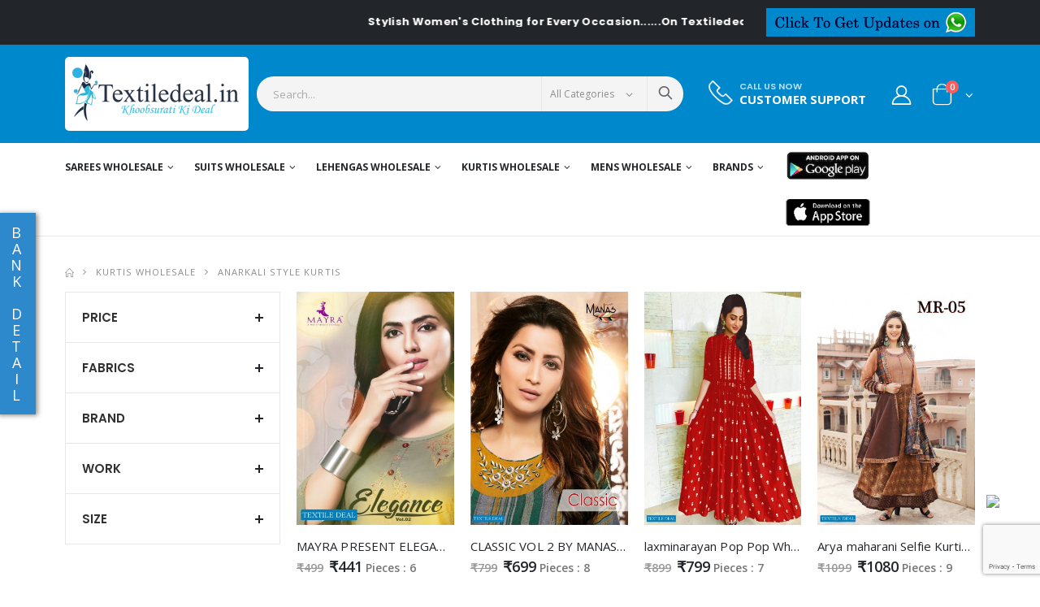

--- FILE ---
content_type: text/html; charset=UTF-8
request_url: https://www.textiledeal.in/wholesale-category/Kurtis-wholesale/Anarkali-Style-Kurtis?page=69
body_size: 58287
content:
<!DOCTYPE html>
<html lang="en">
    <head>
        <meta charset="UTF-8">
        <meta http-equiv="X-UA-Compatible" content="IE=edge">
        <meta name="viewport" content="width=device-width, initial-scale=1, shrink-to-fit=no">
        
        <meta http-equiv="Content-Security-Policy" content="upgrade-insecure-requests"> 
        <meta name="csrf-token" content="es3vH1W2RJJ9pj3gHL5CjPwwiGZeKmG2zJTZHfOB" />
        <title>Anarkali style Kurtis Be little smart and try different types of kurtis to create unique style statement. Wear casual flared or designer kurti for cool college style, anarkalis for wedding, straight long kurta for impressive professional look</title>
                            <meta content="Women Ethnic Wear online in India, Anarkali Suit Dresses, Casual Kurtis, Saree, Lehenga Choli, Ghadhara choli, Patiyala dress, chudidar collection,sarees catalog,wholesale suits, cholis catalog, kurtis catalog" name="keywords">
                            <meta content="Anarkali style Kurtis Be little smart and try different types of kurtis to create unique style statement. Wear casual flared or designer kurti for cool college style, anarkalis for wedding, straight long kurta for impressive professional look Kurti has become the women and girls most favorite style statement to look stylish with charming traditional look. These classy yet trendy kurtis are so comfortable that you can wear them round the clock. Best part is that you can easily modify and customize kurtis for different looks. Available in different styles and patterns, kurti is first pick of college going girls, working women, social women as well as of housewives for any occasion. Fashion designers are trying to keep pace with the growing popularity of kurtis and find endless options to design kurtis according to the latest trends. As a result, wearer gets ample choices, from ethnic to indo-western style with different patterns, cuts and designs. Some popular types of Kurtis are mentioned here; just have a look and you will get smart ways to look best in all avatars. Anarkali kurti is perfect for that grace &amp; elegance of traditional look. Anarkali goes well with every body shape i.e. Hourglass, Pear, Rectangle and Apple but there are some style tips you should consider before trying it.When to Wear: Daily, Formal,Casual, Wedding and any other traditional functions,Pairing: Leggings or Churidar,Accessories: Ethnic jewelry, flats, Indian Juti and clutch,Flatters on/Suit on: Rectangle shape body, Apple shape body, Pear shape body, Hour-glass shape body,Length: Knee-length, Ankle Length This is the fresh version of the former times tunics worn by the royal courtâ€™s musicians. In Angrakha, two similar or contrast flaps lay on each other and tie with the help of straps at the side. For perfect traditional look, adorn it with beads, hangings or stylish Pom Pom. Angrakha kurti in Anarkali style is the latest trend. Bollywood divas are in love with Angrakha kurti because of its feminine and stylish look.When to Wear: Casual (cotton), Party (choose silk, georgette, chiffon, net and chanderi), Formal, Daily,Pairing: Jeans, Churidar and leggings for ankle or Â¾ length,Accessories: For perfect party look, wear long earrings, traditional jewelry, Jutiya and classy clutch,Flatters on/Suit on: Apple shape body, Pear shape body, Rectangle Shape body, Hour-glass shape body,Length: Short, Knee-length, Long In women fashion, Dhoti style like Dhoti pants, Dhoti Saree, Dhoti Dr" name="description">
                 
        
        <link rel="icon" href="https://www.textiledeal.in/favicon.png" type="image/ico">
        
                
        
        
        <!-- Plugins CSS File -->
        <link defer rel="stylesheet" href="https://textildealcdn.sgp1.cdn.digitaloceanspaces.com/css/bootstrap.min.css" >
        
        <!-- Main CSS File --> 
        <link  rel="stylesheet" href="https://www.textiledeal.in/css/style.min.css" >
        <link  rel="stylesheet" href="https://www.textiledeal.in/css/style.css" >
        <link defer rel="stylesheet" type="text/css" href="https://cdnjs.cloudflare.com/ajax/libs/font-awesome/5.8.1/css/all.min.css" > 
        <link defer rel="stylesheet" type="text/css" href="https://textildealcdn.sgp1.cdn.digitaloceanspaces.com/css/custom.css">
        
                <script>
    var OneSignal = window.OneSignal || [];
    OneSignal.push(["init", {
      appId: "b8907ec7-79ca-4105-919d-d51df5d58c79",
      autoRegister: true, /* Set to true to automatically prompt visitors */
      subdomainName: 'textiledeal',   
      notifyButton: {
          enable: true /* Set to false to hide */
      },
      notifyButton: {
        enable: true,
        prenotify: true,
        position: 'bottom-left',
        size: 'medium',
        showCredit: false
      }
    }]);
  </script>    </head>
    
    <body>
        <div class="page-wrapper">
            
            <div class="top-notice bg-dark text-white">
                <div class="container text-center">
                    <div class="row">
                        <div class="col-md-9 col-sm-7">
                                                                                    <marquee onmouseover="this.stop()" onmouseout="this.start()"> <strong>Stylish Women&#039;s Clothing for Every Occasion......On Textiledeal.in</strong> </marquee>
                                                    </div>
                        <div class="col-md-3 col-sm-5">
                            <!-- <a class="btn btn-primary py-1 px-2 float-right" href="#">Click to get Updates on <i class="fa fa-whatsapp" aria-hidden="true"></i></a> -->
                            <a class="btn btn-primary py-0 px-2  float-right" href="https://www.textiledeal.in/whatsapp-update"><img src="https://www.textiledeal.in/images/whatsapp.png" class="img-fluid"></a>
                        </div>
                    </div>
                </div><!-- End .container -->
            </div><!-- End .top-notice -->                                              
            <header class="header">
    <div class="header-middle">
        <div class="container">
            <div class="header-left w-auto pl-0">
                <button class="mobile-menu-toggler mr-2" type="button">
                    <i class="icon-menu"></i>
                </button>
                <a href="https://www.textiledeal.in" class="logo">
                    <img src="https://www.textiledeal.in/images/logo.png" alt="textiledeal.in | Online Factory Outlet">
                </a>
            </div><!-- End .header-left -->
            <div class="header-right w-lg-max ml-0">
                <div class="header-icon header-search header-search-inline header-search-category w-lg-max pl-3">
                    <a href="#" class="search-toggle" role="button"><i class="icon-search-3"></i></a>
                    <form action="#" method="get">
                        <div class="header-search-wrapper">
                            <input type="search" class="form-control searchinput" id="txtsearch" name="txtsearch"
                                placeholder="Search..." value="" required>
                            <div class="select-custom">
                                <select id="cat" name="cat">
                                    <option value="">All Categories</option>
                                                                                                            <option value="Sarees wholesale" >Sarees wholesale</option>
                                                                        <option value="Suits wholesale" >Suits wholesale</option>
                                                                        <option value="Lehengas wholesale" >Lehengas wholesale</option>
                                                                        <option value="Kurtis wholesale" >Kurtis wholesale</option>
                                                                        <option value="Mens wholesale" >Mens wholesale</option>
                                                                                                        </select>
                            </div>
                            <button class="btn icon-search-3" id="tsearch" onClick="sendsearchdata();"
                                type="button"></button>
                        </div><!-- End .header-search-wrapper -->
                    </form>
                </div><!-- End .header-search -->

                <div class="header-contact d-none d-lg-flex  mr-xl-5 md-trigger" data-modal="modal-1">
                    <img alt="phone" src="https://www.textiledeal.in/images/phone.png" width="30" height="30" class="pb-1">
                                        <h6>Call us now<a href="#" class="font1">Customer Support</a></h6>
                </div>

                                <a href="https://www.textiledeal.in/login" class="header-icon login-link"><i class="icon-user-2"></i></a>
                
                
                


                
                                <div class="dropdown cart-dropdown">
                    <a href="#" class="dropdown-toggle dropdown-arrow" role="button" data-toggle="dropdown"
                        aria-haspopup="true" aria-expanded="false" data-display="static">
                        <i class="icon-shopping-cart"></i>
                        <span class="cart-count badge-circle">0</span>
                    </a>

                    <div class="dropdown-menu">

                        <div class="dropdownmenu-wrapper">
                            <div class="dropdown-cart-header">
                                <span class="ItemCount">0 Items</span>
                                <a href=" https://www.textiledeal.in/cart" class="float-right">View Cart</a>
                            </div>
                            <div class="dropdown-cart-products">
                                                            </div>

                            <div class="dropdown-cart-total">
                                <span>Total</span>
                                <span
                                    class="cart-total-price float-right data-subtotal">₹0</span>
                            </div><!-- End .dropdown-cart-total -->

                            <div class="dropdown-cart-action">
                                <a href="https://www.textiledeal.in/checkout" class="btn btn-dark btn-block">Checkout</a>
                            </div><!-- End .dropdown-cart-total -->
                        </div><!-- End .dropdownmenu-wrapper -->
                    </div><!-- End .dropdown-menu -->
                </div><!-- End .dropdown -->
            </div><!-- End .header-right -->
        </div><!-- End .container -->
    </div><!-- End .header-middle -->

    <div class="header-bottom sticky-header d-none d-lg-block">
        <div class="container">
            <nav class="main-nav w-100">
                <ul class="menu">

                                                            <li>
                        <a
                            href="https://www.textiledeal.in/swholesale/Sarees-wholesale">Sarees wholesale</a>
                        <div class="megamenu megamenu-fixed-width megamenu-4cols wholesalemegamenu">
                            <div class="row">
                                
                                <div class="">
                                    <ul class="submenu">
                                                                                <li><a
                                                href="https://www.textiledeal.in/wholesale-category/Sarees-wholesale/Designer-saree">Designer saree</a>
                                        </li>
                                                                                <li><a
                                                href="https://www.textiledeal.in/wholesale-category/Sarees-wholesale/Casual-saree">Casual saree</a>
                                        </li>
                                                                                <li><a
                                                href="https://www.textiledeal.in/wholesale-category/Sarees-wholesale/wedding-Sarees">wedding Sarees</a>
                                        </li>
                                                                                <li><a
                                                href="https://www.textiledeal.in/wholesale-category/Sarees-wholesale/Bridal-sarees-">Bridal sarees </a>
                                        </li>
                                                                                <li><a
                                                href="https://www.textiledeal.in/wholesale-category/Sarees-wholesale/printed-sarees-">printed sarees </a>
                                        </li>
                                                                                <li><a
                                                href="https://www.textiledeal.in/wholesale-category/Sarees-wholesale/party-wear-sarees-">party wear sarees </a>
                                        </li>
                                                                                <li><a
                                                href="https://www.textiledeal.in/wholesale-category/Sarees-wholesale/Stitched-Sarees">Stitched Sarees</a>
                                        </li>
                                                                            </ul>

                                    <!--  -->
                                </div>

                                                            </div>
                        </div>
                    </li>
                                        <li>
                        <a
                            href="https://www.textiledeal.in/swholesale/Suits-wholesale">Suits wholesale</a>
                        <div class="megamenu megamenu-fixed-width megamenu-4cols wholesalemegamenu">
                            <div class="row">
                                
                                <div class="">
                                    <ul class="submenu">
                                                                                <li><a
                                                href="https://www.textiledeal.in/wholesale-category/Suits-wholesale/Anarkali-suits">Anarkali suits</a>
                                        </li>
                                                                                <li><a
                                                href="https://www.textiledeal.in/wholesale-category/Suits-wholesale/straight-suits">straight suits</a>
                                        </li>
                                                                                <li><a
                                                href="https://www.textiledeal.in/wholesale-category/Suits-wholesale/Dress-material">Dress material</a>
                                        </li>
                                                                                <li><a
                                                href="https://www.textiledeal.in/wholesale-category/Suits-wholesale/designer-Suits">designer Suits</a>
                                        </li>
                                                                                <li><a
                                                href="https://www.textiledeal.in/wholesale-category/Suits-wholesale/party-wear-Suits">party wear Suits</a>
                                        </li>
                                                                                <li><a
                                                href="https://www.textiledeal.in/wholesale-category/Suits-wholesale/casual-Suits-">casual Suits </a>
                                        </li>
                                                                                <li><a
                                                href="https://www.textiledeal.in/wholesale-category/Suits-wholesale/Gowns-catalog-">Gowns catalog </a>
                                        </li>
                                                                                <li><a
                                                href="https://www.textiledeal.in/wholesale-category/Suits-wholesale/Readymade-Suits">Readymade Suits</a>
                                        </li>
                                                                                <li><a
                                                href="https://www.textiledeal.in/wholesale-category/Suits-wholesale/pakistani-Style-salwar-suit">pakistani Style salwar suit</a>
                                        </li>
                                                                                <li><a
                                                href="https://www.textiledeal.in/wholesale-category/Suits-wholesale/Cotton-printed-dress-material">Cotton printed dress material</a>
                                        </li>
                                                                                <li><a
                                                href="https://www.textiledeal.in/wholesale-category/Suits-wholesale/Winter-Collection">Winter Collection</a>
                                        </li>
                                                                                <li><a
                                                href="https://www.textiledeal.in/wholesale-category/Suits-wholesale/Pakistani-Suits">Pakistani Suits</a>
                                        </li>
                                                                                <li><a
                                                href="https://www.textiledeal.in/wholesale-category/Suits-wholesale/Kids-Suits">Kids Suits</a>
                                        </li>
                                                                            </ul>

                                    <!--  -->
                                </div>

                                                            </div>
                        </div>
                    </li>
                                        <li>
                        <a
                            href="https://www.textiledeal.in/swholesale/Lehengas-wholesale">Lehengas wholesale</a>
                        <div class="megamenu megamenu-fixed-width megamenu-4cols wholesalemegamenu">
                            <div class="row">
                                
                                <div class="">
                                    <ul class="submenu">
                                                                                <li><a
                                                href="https://www.textiledeal.in/wholesale-category/Lehengas-wholesale/Designer-Lehengas">Designer Lehengas</a>
                                        </li>
                                                                                <li><a
                                                href="https://www.textiledeal.in/wholesale-category/Lehengas-wholesale/Casual-Lehengas">Casual Lehengas</a>
                                        </li>
                                                                                <li><a
                                                href="https://www.textiledeal.in/wholesale-category/Lehengas-wholesale/Readymade-Lehengas">Readymade Lehengas</a>
                                        </li>
                                                                                <li><a
                                                href="https://www.textiledeal.in/wholesale-category/Lehengas-wholesale/Navratri-Lehengas">Navratri Lehengas</a>
                                        </li>
                                                                            </ul>

                                    <!--  -->
                                </div>

                                                            </div>
                        </div>
                    </li>
                                        <li>
                        <a
                            href="https://www.textiledeal.in/swholesale/Kurtis-wholesale">Kurtis wholesale</a>
                        <div class="megamenu megamenu-fixed-width megamenu-4cols wholesalemegamenu">
                            <div class="row">
                                
                                <div class="">
                                    <ul class="submenu">
                                                                                <li><a
                                                href="https://www.textiledeal.in/wholesale-category/Kurtis-wholesale/Anarkali-Style-Kurtis">Anarkali Style Kurtis</a>
                                        </li>
                                                                                <li><a
                                                href="https://www.textiledeal.in/wholesale-category/Kurtis-wholesale/Printed-Style-Kurtis">Printed Style Kurtis</a>
                                        </li>
                                                                                <li><a
                                                href="https://www.textiledeal.in/wholesale-category/Kurtis-wholesale/Indo-Western">Indo Western</a>
                                        </li>
                                                                                <li><a
                                                href="https://www.textiledeal.in/wholesale-category/Kurtis-wholesale/Kaftan-style-kurtis">Kaftan style kurtis</a>
                                        </li>
                                                                                <li><a
                                                href="https://www.textiledeal.in/wholesale-category/Kurtis-wholesale/Long-Straight-Kurti">Long Straight Kurti</a>
                                        </li>
                                                                                <li><a
                                                href="https://www.textiledeal.in/wholesale-category/Kurtis-wholesale/leggings-and-palazzo-Wholesale">leggings and palazzo Wholesale</a>
                                        </li>
                                                                                <li><a
                                                href="https://www.textiledeal.in/wholesale-category/Kurtis-wholesale/Kurti-With-Pants">Kurti With Pants</a>
                                        </li>
                                                                                <li><a
                                                href="https://www.textiledeal.in/wholesale-category/Kurtis-wholesale/Night-Wear">Night Wear</a>
                                        </li>
                                                                                <li><a
                                                href="https://www.textiledeal.in/wholesale-category/Kurtis-wholesale/Men%27s-Wear">Men&#039;s Wear</a>
                                        </li>
                                                                                <li><a
                                                href="https://www.textiledeal.in/wholesale-category/Kurtis-wholesale/T-SHIRTS">T SHIRTS</a>
                                        </li>
                                                                                <li><a
                                                href="https://www.textiledeal.in/wholesale-category/Kurtis-wholesale/Kids-Kurtis">Kids Kurtis</a>
                                        </li>
                                                                                <li><a
                                                href="https://www.textiledeal.in/wholesale-category/Kurtis-wholesale/Jumpsuits">Jumpsuits</a>
                                        </li>
                                                                                <li><a
                                                href="https://www.textiledeal.in/wholesale-category/Kurtis-wholesale/Feeding-Kurtis">Feeding Kurtis</a>
                                        </li>
                                                                                <li><a
                                                href="https://www.textiledeal.in/wholesale-category/Kurtis-wholesale/CO-ORD-SETS">CO ORD SETS</a>
                                        </li>
                                                                                <li><a
                                                href="https://www.textiledeal.in/wholesale-category/Kurtis-wholesale/Short-Kurtis">Short Kurtis</a>
                                        </li>
                                                                            </ul>

                                    <!--  -->
                                </div>

                                                            </div>
                        </div>
                    </li>
                                        <li>
                        <a
                            href="https://www.textiledeal.in/swholesale/Mens-wholesale">Mens wholesale</a>
                        <div class="megamenu megamenu-fixed-width megamenu-4cols wholesalemegamenu">
                            <div class="row">
                                
                                <div class="">
                                    <ul class="submenu">
                                                                                <li><a
                                                href="https://www.textiledeal.in/wholesale-category/Mens-wholesale/MENS-KURTA">MENS KURTA</a>
                                        </li>
                                                                                <li><a
                                                href="https://www.textiledeal.in/wholesale-category/Mens-wholesale/MENS-INDO-WESTERN">MENS INDO WESTERN</a>
                                        </li>
                                                                                <li><a
                                                href="https://www.textiledeal.in/wholesale-category/Mens-wholesale/Kids-Wear">Kids Wear</a>
                                        </li>
                                                                            </ul>

                                    <!--  -->
                                </div>

                                                            </div>
                        </div>
                    </li>
                                                           
        <li class="brandmenu">
            <a href="#">Brands</a>
            <div class="megamenu megamenu-fixed-width megamenu-4cols ">
                <div class="row">
                    <div class="brand-search col-lg-12">
                        <input class="form-control" type="text" id="brand_search" placeholder="Brand Search"
                            onkeyup="filterFunction()">
                    </div>
                    


    <div class="col-lg-12">
        <ul class="submenu brand_nav_dropdown" style="display: flex;flex-wrap: wrap;">
                        <li style="width: 20%;"><a
                    href="https://www.textiledeal.in/brand/100-Miles">100 Miles</a></li>
                        <li style="width: 20%;"><a
                    href="https://www.textiledeal.in/brand/12angel">12angel</a></li>
                        <li style="width: 20%;"><a
                    href="https://www.textiledeal.in/brand/18-ATTITUDE">18 ATTITUDE</a></li>
                        <li style="width: 20%;"><a
                    href="https://www.textiledeal.in/brand/1Love-By-S4U">1Love By S4U</a></li>
                        <li style="width: 20%;"><a
                    href="https://www.textiledeal.in/brand/4-CHOICE">4 CHOICE</a></li>
                        <li style="width: 20%;"><a
                    href="https://www.textiledeal.in/brand/4-Shades">4 Shades</a></li>
                        <li style="width: 20%;"><a
                    href="https://www.textiledeal.in/brand/4Colours">4Colours</a></li>
                        <li style="width: 20%;"><a
                    href="https://www.textiledeal.in/brand/5D-Designer">5D Designer</a></li>
                        <li style="width: 20%;"><a
                    href="https://www.textiledeal.in/brand/7-Clouds">7 Clouds</a></li>
                        <li style="width: 20%;"><a
                    href="https://www.textiledeal.in/brand/7-Pearls-Fashion">7 Pearls Fashion</a></li>
                        <li style="width: 20%;"><a
                    href="https://www.textiledeal.in/brand/9-Divine-Lounge-Wear">9 Divine Lounge Wear</a></li>
                        <li style="width: 20%;"><a
                    href="https://www.textiledeal.in/brand/9-Street-Fashion">9 Street Fashion</a></li>
                        <li style="width: 20%;"><a
                    href="https://www.textiledeal.in/brand/91Shades">91Shades</a></li>
                        <li style="width: 20%;"><a
                    href="https://www.textiledeal.in/brand/A-M-Creation">A M Creation</a></li>
                        <li style="width: 20%;"><a
                    href="https://www.textiledeal.in/brand/A.B-Cotton-Design">A.B Cotton Design</a></li>
                        <li style="width: 20%;"><a
                    href="https://www.textiledeal.in/brand/AADHYA-DESIGNER">AADHYA DESIGNER</a></li>
                        <li style="width: 20%;"><a
                    href="https://www.textiledeal.in/brand/AAGYA">AAGYA</a></li>
                        <li style="width: 20%;"><a
                    href="https://www.textiledeal.in/brand/Aahanaas">Aahanaas</a></li>
                        <li style="width: 20%;"><a
                    href="https://www.textiledeal.in/brand/AAHVAN-DESIGNS">AAHVAN DESIGNS</a></li>
                        <li style="width: 20%;"><a
                    href="https://www.textiledeal.in/brand/AANCHAL">AANCHAL</a></li>
                        <li style="width: 20%;"><a
                    href="https://www.textiledeal.in/brand/Aanchi">Aanchi</a></li>
                        <li style="width: 20%;"><a
                    href="https://www.textiledeal.in/brand/AARAV-TRENDZ">AARAV TRENDZ</a></li>
                        <li style="width: 20%;"><a
                    href="https://www.textiledeal.in/brand/AARNA">AARNA</a></li>
                        <li style="width: 20%;"><a
                    href="https://www.textiledeal.in/brand/AARTI-FASHION">AARTI FASHION</a></li>
                        <li style="width: 20%;"><a
                    href="https://www.textiledeal.in/brand/Aarvi-Fashions">Aarvi Fashions</a></li>
                        <li style="width: 20%;"><a
                    href="https://www.textiledeal.in/brand/AARZA">AARZA</a></li>
                        <li style="width: 20%;"><a
                    href="https://www.textiledeal.in/brand/Aasha-Designer">Aasha Designer</a></li>
                        <li style="width: 20%;"><a
                    href="https://www.textiledeal.in/brand/Aashirwad-Creation">Aashirwad Creation</a></li>
                        <li style="width: 20%;"><a
                    href="https://www.textiledeal.in/brand/Aawiya">Aawiya</a></li>
                        <li style="width: 20%;"><a
                    href="https://www.textiledeal.in/brand/AAYAMI-SAREES">AAYAMI SAREES</a></li>
                        <li style="width: 20%;"><a
                    href="https://www.textiledeal.in/brand/ABC-Suits">ABC Suits</a></li>
                        <li style="width: 20%;"><a
                    href="https://www.textiledeal.in/brand/Acme-Weavers">Acme Weavers</a></li>
                        <li style="width: 20%;"><a
                    href="https://www.textiledeal.in/brand/Adeeva-Trendz">Adeeva Trendz</a></li>
                        <li style="width: 20%;"><a
                    href="https://www.textiledeal.in/brand/Adinath-Prints">Adinath Prints</a></li>
                        <li style="width: 20%;"><a
                    href="https://www.textiledeal.in/brand/AFSANA">AFSANA</a></li>
                        <li style="width: 20%;"><a
                    href="https://www.textiledeal.in/brand/AFT-Jessica">AFT Jessica</a></li>
                        <li style="width: 20%;"><a
                    href="https://www.textiledeal.in/brand/Agha-Noor">Agha Noor</a></li>
                        <li style="width: 20%;"><a
                    href="https://www.textiledeal.in/brand/AIQA-LIFESTYLE">AIQA LIFESTYLE</a></li>
                        <li style="width: 20%;"><a
                    href="https://www.textiledeal.in/brand/Aishwarya-Sarees">Aishwarya Sarees</a></li>
                        <li style="width: 20%;"><a
                    href="https://www.textiledeal.in/brand/Ajraa">Ajraa</a></li>
                        <li style="width: 20%;"><a
                    href="https://www.textiledeal.in/brand/AKASH-CREATION">AKASH CREATION</a></li>
                        <li style="width: 20%;"><a
                    href="https://www.textiledeal.in/brand/Akshaya">Akshaya</a></li>
                        <li style="width: 20%;"><a
                    href="https://www.textiledeal.in/brand/AL-FATHIMA">AL FATHIMA</a></li>
                        <li style="width: 20%;"><a
                    href="https://www.textiledeal.in/brand/Al-Karam">Al Karam</a></li>
                        <li style="width: 20%;"><a
                    href="https://www.textiledeal.in/brand/AL-KHUSHBU">AL KHUSHBU</a></li>
                        <li style="width: 20%;"><a
                    href="https://www.textiledeal.in/brand/AL-QASR">AL QASR</a></li>
                        <li style="width: 20%;"><a
                    href="https://www.textiledeal.in/brand/Al-Meera">Al-Meera</a></li>
                        <li style="width: 20%;"><a
                    href="https://www.textiledeal.in/brand/ALEKHA">ALEKHA</a></li>
                        <li style="width: 20%;"><a
                    href="https://www.textiledeal.in/brand/Alisa">Alisa</a></li>
                        <li style="width: 20%;"><a
                    href="https://www.textiledeal.in/brand/ALIZEH">ALIZEH</a></li>
                        <li style="width: 20%;"><a
                    href="https://www.textiledeal.in/brand/ALOK-SUIT">ALOK SUIT</a></li>
                        <li style="width: 20%;"><a
                    href="https://www.textiledeal.in/brand/ALOUKIK">ALOUKIK</a></li>
                        <li style="width: 20%;"><a
                    href="https://www.textiledeal.in/brand/Alveera-Ethnic-Allure">Alveera Ethnic Allure</a></li>
                        <li style="width: 20%;"><a
                    href="https://www.textiledeal.in/brand/AMAAYA-GARMENTS">AMAAYA GARMENTS</a></li>
                        <li style="width: 20%;"><a
                    href="https://www.textiledeal.in/brand/Amar-Pooja">Amar Pooja</a></li>
                        <li style="width: 20%;"><a
                    href="https://www.textiledeal.in/brand/Ambica-Fashions">Ambica Fashions</a></li>
                        <li style="width: 20%;"><a
                    href="https://www.textiledeal.in/brand/Ambika-Kurtis">Ambika Kurtis</a></li>
                        <li style="width: 20%;"><a
                    href="https://www.textiledeal.in/brand/AMIRAH">AMIRAH</a></li>
                        <li style="width: 20%;"><a
                    href="https://www.textiledeal.in/brand/AMOHA-TRENDZ">AMOHA TRENDZ</a></li>
                        <li style="width: 20%;"><a
                    href="https://www.textiledeal.in/brand/AMORA-TRENDZ">AMORA TRENDZ</a></li>
                        <li style="width: 20%;"><a
                    href="https://www.textiledeal.in/brand/Amyra-Designer">Amyra Designer</a></li>
                        <li style="width: 20%;"><a
                    href="https://www.textiledeal.in/brand/Amyraa">Amyraa</a></li>
                        <li style="width: 20%;"><a
                    href="https://www.textiledeal.in/brand/Anaara">Anaara</a></li>
                        <li style="width: 20%;"><a
                    href="https://www.textiledeal.in/brand/Anandam">Anandam</a></li>
                        <li style="width: 20%;"><a
                    href="https://www.textiledeal.in/brand/ANANTESH-LIFESTYLE">ANANTESH LIFESTYLE</a></li>
                        <li style="width: 20%;"><a
                    href="https://www.textiledeal.in/brand/Ananti">Ananti</a></li>
                        <li style="width: 20%;"><a
                    href="https://www.textiledeal.in/brand/Angarika-Sarees">Angarika Sarees</a></li>
                        <li style="width: 20%;"><a
                    href="https://www.textiledeal.in/brand/Angroop">Angroop</a></li>
                        <li style="width: 20%;"><a
                    href="https://www.textiledeal.in/brand/ANIEYA">ANIEYA</a></li>
                        <li style="width: 20%;"><a
                    href="https://www.textiledeal.in/brand/Anjani-Art">Anjani Art</a></li>
                        <li style="width: 20%;"><a
                    href="https://www.textiledeal.in/brand/ANKIT-TEXTILE">ANKIT TEXTILE</a></li>
                        <li style="width: 20%;"><a
                    href="https://www.textiledeal.in/brand/Ankita-Fashion">Ankita Fashion</a></li>
                        <li style="width: 20%;"><a
                    href="https://www.textiledeal.in/brand/ANMOL-CREATIONS">ANMOL CREATIONS</a></li>
                        <li style="width: 20%;"><a
                    href="https://www.textiledeal.in/brand/ANMOL-TEX">ANMOL TEX</a></li>
                        <li style="width: 20%;"><a
                    href="https://www.textiledeal.in/brand/ANTRA-DESIGNER">ANTRA DESIGNER</a></li>
                        <li style="width: 20%;"><a
                    href="https://www.textiledeal.in/brand/Antra-Kalamkari-Sarees">Antra Kalamkari Sarees</a></li>
                        <li style="width: 20%;"><a
                    href="https://www.textiledeal.in/brand/Anuradha-Creation">Anuradha Creation</a></li>
                        <li style="width: 20%;"><a
                    href="https://www.textiledeal.in/brand/Anushree-Sarees">Anushree Sarees</a></li>
                        <li style="width: 20%;"><a
                    href="https://www.textiledeal.in/brand/ANY-KIDS">ANY KIDS</a></li>
                        <li style="width: 20%;"><a
                    href="https://www.textiledeal.in/brand/Apple-Sarees">Apple Sarees</a></li>
                        <li style="width: 20%;"><a
                    href="https://www.textiledeal.in/brand/AQSA">AQSA</a></li>
                        <li style="width: 20%;"><a
                    href="https://www.textiledeal.in/brand/ARADHNA-FASHION">ARADHNA FASHION</a></li>
                        <li style="width: 20%;"><a
                    href="https://www.textiledeal.in/brand/ARION">ARION</a></li>
                        <li style="width: 20%;"><a
                    href="https://www.textiledeal.in/brand/Arjaa">Arjaa</a></li>
                        <li style="width: 20%;"><a
                    href="https://www.textiledeal.in/brand/ART-DECOR">ART DECOR</a></li>
                        <li style="width: 20%;"><a
                    href="https://www.textiledeal.in/brand/ART-RIDDH-S">ART RIDDH S</a></li>
                        <li style="width: 20%;"><a
                    href="https://www.textiledeal.in/brand/ARTIO">ARTIO</a></li>
                        <li style="width: 20%;"><a
                    href="https://www.textiledeal.in/brand/ARYA-DESIGNS">ARYA DESIGNS</a></li>
                        <li style="width: 20%;"><a
                    href="https://www.textiledeal.in/brand/ASHIKA-SAREES">ASHIKA SAREES</a></li>
                        <li style="width: 20%;"><a
                    href="https://www.textiledeal.in/brand/Ashima">Ashima</a></li>
                        <li style="width: 20%;"><a
                    href="https://www.textiledeal.in/brand/ASHWATH">ASHWATH</a></li>
                        <li style="width: 20%;"><a
                    href="https://www.textiledeal.in/brand/ASISA">ASISA</a></li>
                        <li style="width: 20%;"><a
                    href="https://www.textiledeal.in/brand/ASTITA">ASTITA</a></li>
                        <li style="width: 20%;"><a
                    href="https://www.textiledeal.in/brand/Aura-Sarees">Aura Sarees</a></li>
                        <li style="width: 20%;"><a
                    href="https://www.textiledeal.in/brand/AVC">AVC</a></li>
                        <li style="width: 20%;"><a
                    href="https://www.textiledeal.in/brand/AVINA">AVINA</a></li>
                        <li style="width: 20%;"><a
                    href="https://www.textiledeal.in/brand/Avon-Trendz">Avon Trendz</a></li>
                        <li style="width: 20%;"><a
                    href="https://www.textiledeal.in/brand/Ayush-Fashion">Ayush Fashion</a></li>
                        <li style="width: 20%;"><a
                    href="https://www.textiledeal.in/brand/Azar-Style">Azar Style</a></li>
                        <li style="width: 20%;"><a
                    href="https://www.textiledeal.in/brand/B-Fine">B Fine</a></li>
                        <li style="width: 20%;"><a
                    href="https://www.textiledeal.in/brand/B.B-SHAH">B.B SHAH</a></li>
                        <li style="width: 20%;"><a
                    href="https://www.textiledeal.in/brand/Baalar-Fabrics">Baalar Fabrics</a></li>
                        <li style="width: 20%;"><a
                    href="https://www.textiledeal.in/brand/BAANVI-KURTI">BAANVI KURTI</a></li>
                        <li style="width: 20%;"><a
                    href="https://www.textiledeal.in/brand/Bahubali-Prints">Bahubali Prints</a></li>
                        <li style="width: 20%;"><a
                    href="https://www.textiledeal.in/brand/Balaji-Cotton">Balaji Cotton</a></li>
                        <li style="width: 20%;"><a
                    href="https://www.textiledeal.in/brand/Balaji-Designer">Balaji Designer</a></li>
                        <li style="width: 20%;"><a
                    href="https://www.textiledeal.in/brand/Bali-Lifestyle">Bali Lifestyle</a></li>
                        <li style="width: 20%;"><a
                    href="https://www.textiledeal.in/brand/Bansi">Bansi</a></li>
                        <li style="width: 20%;"><a
                    href="https://www.textiledeal.in/brand/Banwery-Fashion">Banwery Fashion</a></li>
                        <li style="width: 20%;"><a
                    href="https://www.textiledeal.in/brand/Bareeze">Bareeze</a></li>
                        <li style="width: 20%;"><a
                    href="https://www.textiledeal.in/brand/BARGAD">BARGAD</a></li>
                        <li style="width: 20%;"><a
                    href="https://www.textiledeal.in/brand/BELA-COTTON-SUIT">BELA COTTON SUIT</a></li>
                        <li style="width: 20%;"><a
                    href="https://www.textiledeal.in/brand/Bela-Fashion">Bela Fashion</a></li>
                        <li style="width: 20%;"><a
                    href="https://www.textiledeal.in/brand/Belliza-Designer-Studio">Belliza Designer Studio</a></li>
                        <li style="width: 20%;"><a
                    href="https://www.textiledeal.in/brand/BEMITEX">BEMITEX</a></li>
                        <li style="width: 20%;"><a
                    href="https://www.textiledeal.in/brand/BENBAA">BENBAA</a></li>
                        <li style="width: 20%;"><a
                    href="https://www.textiledeal.in/brand/Beriston">Beriston</a></li>
                        <li style="width: 20%;"><a
                    href="https://www.textiledeal.in/brand/Bhansali-Tex-Fab">Bhansali Tex Fab</a></li>
                        <li style="width: 20%;"><a
                    href="https://www.textiledeal.in/brand/Bhavi-Designer">Bhavi Designer</a></li>
                        <li style="width: 20%;"><a
                    href="https://www.textiledeal.in/brand/Bipson">Bipson</a></li>
                        <li style="width: 20%;"><a
                    href="https://www.textiledeal.in/brand/BK-Silk-Mills">BK Silk Mills</a></li>
                        <li style="width: 20%;"><a
                    href="https://www.textiledeal.in/brand/Blue-Hills">Blue Hills</a></li>
                        <li style="width: 20%;"><a
                    href="https://www.textiledeal.in/brand/Bonie">Bonie</a></li>
                        <li style="width: 20%;"><a
                    href="https://www.textiledeal.in/brand/Bunawat">Bunawat</a></li>
                        <li style="width: 20%;"><a
                    href="https://www.textiledeal.in/brand/Bunkari">Bunkari</a></li>
                        <li style="width: 20%;"><a
                    href="https://www.textiledeal.in/brand/Chaan-Taari">Chaan Taari</a></li>
                        <li style="width: 20%;"><a
                    href="https://www.textiledeal.in/brand/Chahat-Creation">Chahat Creation</a></li>
                        <li style="width: 20%;"><a
                    href="https://www.textiledeal.in/brand/Channel-9">Channel 9</a></li>
                        <li style="width: 20%;"><a
                    href="https://www.textiledeal.in/brand/CHANSI-TRENDZ">CHANSI TRENDZ</a></li>
                        <li style="width: 20%;"><a
                    href="https://www.textiledeal.in/brand/Charizma">Charizma</a></li>
                        <li style="width: 20%;"><a
                    href="https://www.textiledeal.in/brand/Cherry">Cherry</a></li>
                        <li style="width: 20%;"><a
                    href="https://www.textiledeal.in/brand/CHETAK-FASHION">CHETAK FASHION</a></li>
                        <li style="width: 20%;"><a
                    href="https://www.textiledeal.in/brand/CINDERELLA">CINDERELLA</a></li>
                        <li style="width: 20%;"><a
                    href="https://www.textiledeal.in/brand/Colourpix">Colourpix</a></li>
                        <li style="width: 20%;"><a
                    href="https://www.textiledeal.in/brand/Cosmos">Cosmos</a></li>
                        <li style="width: 20%;"><a
                    href="https://www.textiledeal.in/brand/D-C-Vogue">D C Vogue</a></li>
                        <li style="width: 20%;"><a
                    href="https://www.textiledeal.in/brand/D.C.-Trendz-">D.C. Trendz </a></li>
                        <li style="width: 20%;"><a
                    href="https://www.textiledeal.in/brand/Dani-Creations">Dani Creations</a></li>
                        <li style="width: 20%;"><a
                    href="https://www.textiledeal.in/brand/Dee-Cee">Dee Cee</a></li>
                        <li style="width: 20%;"><a
                    href="https://www.textiledeal.in/brand/Deep-Anushka">Deep Anushka</a></li>
                        <li style="width: 20%;"><a
                    href="https://www.textiledeal.in/brand/Deepkala">Deepkala</a></li>
                        <li style="width: 20%;"><a
                    href="https://www.textiledeal.in/brand/Deepsy-Suits">Deepsy Suits</a></li>
                        <li style="width: 20%;"><a
                    href="https://www.textiledeal.in/brand/DEEPTEX-PRINTS">DEEPTEX PRINTS</a></li>
                        <li style="width: 20%;"><a
                    href="https://www.textiledeal.in/brand/Dehliz-Trends">Dehliz Trends</a></li>
                        <li style="width: 20%;"><a
                    href="https://www.textiledeal.in/brand/Desi-Luk">Desi Luk</a></li>
                        <li style="width: 20%;"><a
                    href="https://www.textiledeal.in/brand/Dev-Bhumi-Creation">Dev Bhumi Creation</a></li>
                        <li style="width: 20%;"><a
                    href="https://www.textiledeal.in/brand/Devi">Devi</a></li>
                        <li style="width: 20%;"><a
                    href="https://www.textiledeal.in/brand/Devsons">Devsons</a></li>
                        <li style="width: 20%;"><a
                    href="https://www.textiledeal.in/brand/DHAGA">DHAGA</a></li>
                        <li style="width: 20%;"><a
                    href="https://www.textiledeal.in/brand/Dhriti-Fashion">Dhriti Fashion</a></li>
                        <li style="width: 20%;"><a
                    href="https://www.textiledeal.in/brand/Dinsaa-Suit">Dinsaa Suit</a></li>
                        <li style="width: 20%;"><a
                    href="https://www.textiledeal.in/brand/Diya-Trends">Diya Trends</a></li>
                        <li style="width: 20%;"><a
                    href="https://www.textiledeal.in/brand/Dovi-Fashion">Dovi Fashion</a></li>
                        <li style="width: 20%;"><a
                    href="https://www.textiledeal.in/brand/DR-Suit">DR Suit</a></li>
                        <li style="width: 20%;"><a
                    href="https://www.textiledeal.in/brand/Dresstive">Dresstive</a></li>
                        <li style="width: 20%;"><a
                    href="https://www.textiledeal.in/brand/DT-Devi">DT Devi</a></li>
                        <li style="width: 20%;"><a
                    href="https://www.textiledeal.in/brand/DVEEJA">DVEEJA</a></li>
                        <li style="width: 20%;"><a
                    href="https://www.textiledeal.in/brand/Eba-Lifestyle">Eba Lifestyle</a></li>
                        <li style="width: 20%;"><a
                    href="https://www.textiledeal.in/brand/Ehrum">Ehrum</a></li>
                        <li style="width: 20%;"><a
                    href="https://www.textiledeal.in/brand/Ekatra">Ekatra</a></li>
                        <li style="width: 20%;"><a
                    href="https://www.textiledeal.in/brand/EKTA-FASHION">EKTA FASHION</a></li>
                        <li style="width: 20%;"><a
                    href="https://www.textiledeal.in/brand/ESTA-DESIGNS">ESTA DESIGNS</a></li>
                        <li style="width: 20%;"><a
                    href="https://www.textiledeal.in/brand/Eternal-Top-Dot">Eternal Top Dot</a></li>
                        <li style="width: 20%;"><a
                    href="https://www.textiledeal.in/brand/Ethanic">Ethanic</a></li>
                        <li style="width: 20%;"><a
                    href="https://www.textiledeal.in/brand/Ethnica">Ethnica</a></li>
                        <li style="width: 20%;"><a
                    href="https://www.textiledeal.in/brand/Faberly">Faberly</a></li>
                        <li style="width: 20%;"><a
                    href="https://www.textiledeal.in/brand/FABLILY">FABLILY</a></li>
                        <li style="width: 20%;"><a
                    href="https://www.textiledeal.in/brand/Fair-Lady-Exports">Fair Lady Exports</a></li>
                        <li style="width: 20%;"><a
                    href="https://www.textiledeal.in/brand/Fairy-Sarees">Fairy Sarees</a></li>
                        <li style="width: 20%;"><a
                    href="https://www.textiledeal.in/brand/Fashion-Berry">Fashion Berry</a></li>
                        <li style="width: 20%;"><a
                    href="https://www.textiledeal.in/brand/Fashion-Floor">Fashion Floor</a></li>
                        <li style="width: 20%;"><a
                    href="https://www.textiledeal.in/brand/Fashion-Lab">Fashion Lab</a></li>
                        <li style="width: 20%;"><a
                    href="https://www.textiledeal.in/brand/FASHION-TALK">FASHION TALK</a></li>
                        <li style="width: 20%;"><a
                    href="https://www.textiledeal.in/brand/FATIMA-STUDIO">FATIMA STUDIO</a></li>
                        <li style="width: 20%;"><a
                    href="https://www.textiledeal.in/brand/Fepic-Rosemeen">Fepic Rosemeen</a></li>
                        <li style="width: 20%;"><a
                    href="https://www.textiledeal.in/brand/FIDA">FIDA</a></li>
                        <li style="width: 20%;"><a
                    href="https://www.textiledeal.in/brand/FIESTA">FIESTA</a></li>
                        <li style="width: 20%;"><a
                    href="https://www.textiledeal.in/brand/Fiona">Fiona</a></li>
                        <li style="width: 20%;"><a
                    href="https://www.textiledeal.in/brand/Floreon-Trends">Floreon Trends</a></li>
                        <li style="width: 20%;"><a
                    href="https://www.textiledeal.in/brand/FLOSSY">FLOSSY</a></li>
                        <li style="width: 20%;"><a
                    href="https://www.textiledeal.in/brand/Fly-Free-Kurtis">Fly Free Kurtis</a></li>
                        <li style="width: 20%;"><a
                    href="https://www.textiledeal.in/brand/Four-Buttons">Four Buttons</a></li>
                        <li style="width: 20%;"><a
                    href="https://www.textiledeal.in/brand/FOUR-ROSES">FOUR ROSES</a></li>
                        <li style="width: 20%;"><a
                    href="https://www.textiledeal.in/brand/FOURDOTS">FOURDOTS</a></li>
                        <li style="width: 20%;"><a
                    href="https://www.textiledeal.in/brand/FT">FT</a></li>
                        <li style="width: 20%;"><a
                    href="https://www.textiledeal.in/brand/Fuzion-Fab">Fuzion Fab</a></li>
                        <li style="width: 20%;"><a
                    href="https://www.textiledeal.in/brand/FYRA">FYRA</a></li>
                        <li style="width: 20%;"><a
                    href="https://www.textiledeal.in/brand/Gajapati-Sarees">Gajapati Sarees</a></li>
                        <li style="width: 20%;"><a
                    href="https://www.textiledeal.in/brand/GAJRAJ-FASHION">GAJRAJ FASHION</a></li>
                        <li style="width: 20%;"><a
                    href="https://www.textiledeal.in/brand/Ganesha">Ganesha</a></li>
                        <li style="width: 20%;"><a
                    href="https://www.textiledeal.in/brand/Ganeshji-Cotton-Suit">Ganeshji Cotton Suit</a></li>
                        <li style="width: 20%;"><a
                    href="https://www.textiledeal.in/brand/Ganga">Ganga</a></li>
                        <li style="width: 20%;"><a
                    href="https://www.textiledeal.in/brand/Ganpati-Cotton-Suit">Ganpati Cotton Suit</a></li>
                        <li style="width: 20%;"><a
                    href="https://www.textiledeal.in/brand/Garberry">Garberry</a></li>
                        <li style="width: 20%;"><a
                    href="https://www.textiledeal.in/brand/Geetanshi">Geetanshi</a></li>
                        <li style="width: 20%;"><a
                    href="https://www.textiledeal.in/brand/GLOBAL-LOCAL">GLOBAL LOCAL</a></li>
                        <li style="width: 20%;"><a
                    href="https://www.textiledeal.in/brand/Glossy">Glossy</a></li>
                        <li style="width: 20%;"><a
                    href="https://www.textiledeal.in/brand/Gobuni">Gobuni</a></li>
                        <li style="width: 20%;"><a
                    href="https://www.textiledeal.in/brand/GRAMO">GRAMO</a></li>
                        <li style="width: 20%;"><a
                    href="https://www.textiledeal.in/brand/Green-Tomato">Green Tomato</a></li>
                        <li style="width: 20%;"><a
                    href="https://www.textiledeal.in/brand/GUL-BAHAR">GUL BAHAR</a></li>
                        <li style="width: 20%;"><a
                    href="https://www.textiledeal.in/brand/Gul-Faraz">Gul Faraz</a></li>
                        <li style="width: 20%;"><a
                    href="https://www.textiledeal.in/brand/Gulkayra-Designer">Gulkayra Designer</a></li>
                        <li style="width: 20%;"><a
                    href="https://www.textiledeal.in/brand/GULL-JEE">GULL JEE</a></li>
                        <li style="width: 20%;"><a
                    href="https://www.textiledeal.in/brand/GULZAR">GULZAR</a></li>
                        <li style="width: 20%;"><a
                    href="https://www.textiledeal.in/brand/Hadippa">Hadippa</a></li>
                        <li style="width: 20%;"><a
                    href="https://www.textiledeal.in/brand/HANSA-PRINTS">HANSA PRINTS</a></li>
                        <li style="width: 20%;"><a
                    href="https://www.textiledeal.in/brand/HARIYAALI">HARIYAALI</a></li>
                        <li style="width: 20%;"><a
                    href="https://www.textiledeal.in/brand/Harni">Harni</a></li>
                        <li style="width: 20%;"><a
                    href="https://www.textiledeal.in/brand/Harshit-Fashion-Hub">Harshit Fashion Hub</a></li>
                        <li style="width: 20%;"><a
                    href="https://www.textiledeal.in/brand/Haya-Studio">Haya Studio</a></li>
                        <li style="width: 20%;"><a
                    href="https://www.textiledeal.in/brand/Hazzel">Hazzel</a></li>
                        <li style="width: 20%;"><a
                    href="https://www.textiledeal.in/brand/Heart-&amp;-Soul">Heart &amp; Soul</a></li>
                        <li style="width: 20%;"><a
                    href="https://www.textiledeal.in/brand/Heer-Creation">Heer Creation</a></li>
                        <li style="width: 20%;"><a
                    href="https://www.textiledeal.in/brand/Heritage-Creation">Heritage Creation</a></li>
                        <li style="width: 20%;"><a
                    href="https://www.textiledeal.in/brand/Hermitage-Clothing">Hermitage Clothing</a></li>
                        <li style="width: 20%;"><a
                    href="https://www.textiledeal.in/brand/Hetvi">Hetvi</a></li>
                        <li style="width: 20%;"><a
                    href="https://www.textiledeal.in/brand/Hiba-Studio">Hiba Studio</a></li>
                        <li style="width: 20%;"><a
                    href="https://www.textiledeal.in/brand/HIGHTEX">HIGHTEX</a></li>
                        <li style="width: 20%;"><a
                    href="https://www.textiledeal.in/brand/Hinaya">Hinaya</a></li>
                        <li style="width: 20%;"><a
                    href="https://www.textiledeal.in/brand/Hiraj">Hiraj</a></li>
                        <li style="width: 20%;"><a
                    href="https://www.textiledeal.in/brand/Hirva">Hirva</a></li>
                        <li style="width: 20%;"><a
                    href="https://www.textiledeal.in/brand/HIRWA">HIRWA</a></li>
                        <li style="width: 20%;"><a
                    href="https://www.textiledeal.in/brand/HIVA">HIVA</a></li>
                        <li style="width: 20%;"><a
                    href="https://www.textiledeal.in/brand/Hoor-Tex">Hoor Tex</a></li>
                        <li style="width: 20%;"><a
                    href="https://www.textiledeal.in/brand/Hot-Line">Hot Line</a></li>
                        <li style="width: 20%;"><a
                    href="https://www.textiledeal.in/brand/HOTLADY">HOTLADY</a></li>
                        <li style="width: 20%;"><a
                    href="https://www.textiledeal.in/brand/House-Of-Lawn">House Of Lawn</a></li>
                        <li style="width: 20%;"><a
                    href="https://www.textiledeal.in/brand/HRISHI-INTERNATIONAL">HRISHI INTERNATIONAL</a></li>
                        <li style="width: 20%;"><a
                    href="https://www.textiledeal.in/brand/HRU-INDIA">HRU INDIA</a></li>
                        <li style="width: 20%;"><a
                    href="https://www.textiledeal.in/brand/IBIZA">IBIZA</a></li>
                        <li style="width: 20%;"><a
                    href="https://www.textiledeal.in/brand/IKW">IKW</a></li>
                        <li style="width: 20%;"><a
                    href="https://www.textiledeal.in/brand/Inder-Silk-Mills">Inder Silk Mills</a></li>
                        <li style="width: 20%;"><a
                    href="https://www.textiledeal.in/brand/INDIAN-LADY">INDIAN LADY</a></li>
                        <li style="width: 20%;"><a
                    href="https://www.textiledeal.in/brand/INDIKURTI">INDIKURTI</a></li>
                        <li style="width: 20%;"><a
                    href="https://www.textiledeal.in/brand/Indo-Era">Indo Era</a></li>
                        <li style="width: 20%;"><a
                    href="https://www.textiledeal.in/brand/INK-9">INK 9</a></li>
                        <li style="width: 20%;"><a
                    href="https://www.textiledeal.in/brand/Isavasyam">Isavasyam</a></li>
                        <li style="width: 20%;"><a
                    href="https://www.textiledeal.in/brand/ISHA">ISHA</a></li>
                        <li style="width: 20%;"><a
                    href="https://www.textiledeal.in/brand/ISHAAL-PRINTS">ISHAAL PRINTS</a></li>
                        <li style="width: 20%;"><a
                    href="https://www.textiledeal.in/brand/Ishika-Sarees">Ishika Sarees</a></li>
                        <li style="width: 20%;"><a
                    href="https://www.textiledeal.in/brand/Itrana">Itrana</a></li>
                        <li style="width: 20%;"><a
                    href="https://www.textiledeal.in/brand/JADE">JADE</a></li>
                        <li style="width: 20%;"><a
                    href="https://www.textiledeal.in/brand/JAIMALA">JAIMALA</a></li>
                        <li style="width: 20%;"><a
                    href="https://www.textiledeal.in/brand/Jainas">Jainas</a></li>
                        <li style="width: 20%;"><a
                    href="https://www.textiledeal.in/brand/Jaliyan-Tex">Jaliyan Tex</a></li>
                        <li style="width: 20%;"><a
                    href="https://www.textiledeal.in/brand/JALNIDHI-SAREES">JALNIDHI SAREES</a></li>
                        <li style="width: 20%;"><a
                    href="https://www.textiledeal.in/brand/JANSI">JANSI</a></li>
                        <li style="width: 20%;"><a
                    href="https://www.textiledeal.in/brand/JASH">JASH</a></li>
                        <li style="width: 20%;"><a
                    href="https://www.textiledeal.in/brand/Jay-Vijay-Prints">Jay Vijay Prints</a></li>
                        <li style="width: 20%;"><a
                    href="https://www.textiledeal.in/brand/Jayshree-Sarees">Jayshree Sarees</a></li>
                        <li style="width: 20%;"><a
                    href="https://www.textiledeal.in/brand/JELITE-WOMEN-APPARELS">JELITE WOMEN APPARELS</a></li>
                        <li style="width: 20%;"><a
                    href="https://www.textiledeal.in/brand/JHALA-IMPEX">JHALA IMPEX</a></li>
                        <li style="width: 20%;"><a
                    href="https://www.textiledeal.in/brand/JHULELALSAI">JHULELALSAI</a></li>
                        <li style="width: 20%;"><a
                    href="https://www.textiledeal.in/brand/JIHAN">JIHAN</a></li>
                        <li style="width: 20%;"><a
                    href="https://www.textiledeal.in/brand/Jinaam">Jinaam</a></li>
                        <li style="width: 20%;"><a
                    href="https://www.textiledeal.in/brand/Jinesh-Nx">Jinesh Nx</a></li>
                        <li style="width: 20%;"><a
                    href="https://www.textiledeal.in/brand/Jiyaan">Jiyaan</a></li>
                        <li style="width: 20%;"><a
                    href="https://www.textiledeal.in/brand/Jiyana">Jiyana</a></li>
                        <li style="width: 20%;"><a
                    href="https://www.textiledeal.in/brand/jiyara">jiyara</a></li>
                        <li style="width: 20%;"><a
                    href="https://www.textiledeal.in/brand/JK">JK</a></li>
                        <li style="width: 20%;"><a
                    href="https://www.textiledeal.in/brand/JOH-RIVAAJ">JOH RIVAAJ</a></li>
                        <li style="width: 20%;"><a
                    href="https://www.textiledeal.in/brand/Journey-Design">Journey Design</a></li>
                        <li style="width: 20%;"><a
                    href="https://www.textiledeal.in/brand/JS-Priya">JS Priya</a></li>
                        <li style="width: 20%;"><a
                    href="https://www.textiledeal.in/brand/JT-JAMATMAL-TILOKCHAND">JT JAMATMAL TILOKCHAND</a></li>
                        <li style="width: 20%;"><a
                    href="https://www.textiledeal.in/brand/Julahaa-Sarees-&amp;-Style">Julahaa Sarees &amp; Style</a></li>
                        <li style="width: 20%;"><a
                    href="https://www.textiledeal.in/brand/Jyotsna">Jyotsna</a></li>
                        <li style="width: 20%;"><a
                    href="https://www.textiledeal.in/brand/K-&amp;-J">K &amp; J</a></li>
                        <li style="width: 20%;"><a
                    href="https://www.textiledeal.in/brand/K-Fashion">K-Fashion</a></li>
                        <li style="width: 20%;"><a
                    href="https://www.textiledeal.in/brand/K-Four">K-Four</a></li>
                        <li style="width: 20%;"><a
                    href="https://www.textiledeal.in/brand/K9Plus">K9Plus</a></li>
                        <li style="width: 20%;"><a
                    href="https://www.textiledeal.in/brand/KAARA-SUITS">KAARA SUITS</a></li>
                        <li style="width: 20%;"><a
                    href="https://www.textiledeal.in/brand/Kaasbee">Kaasbee</a></li>
                        <li style="width: 20%;"><a
                    href="https://www.textiledeal.in/brand/KAAVISH-FASHION">KAAVISH FASHION</a></li>
                        <li style="width: 20%;"><a
                    href="https://www.textiledeal.in/brand/KADLEE-FASHION-STUDIO">KADLEE FASHION STUDIO</a></li>
                        <li style="width: 20%;"><a
                    href="https://www.textiledeal.in/brand/KAILEE-FASHION">KAILEE FASHION</a></li>
                        <li style="width: 20%;"><a
                    href="https://www.textiledeal.in/brand/Kajal-Style">Kajal Style</a></li>
                        <li style="width: 20%;"><a
                    href="https://www.textiledeal.in/brand/Kajree">Kajree</a></li>
                        <li style="width: 20%;"><a
                    href="https://www.textiledeal.in/brand/Kajri-Style">Kajri Style</a></li>
                        <li style="width: 20%;"><a
                    href="https://www.textiledeal.in/brand/Kakshya">Kakshya</a></li>
                        <li style="width: 20%;"><a
                    href="https://www.textiledeal.in/brand/Kala-Fashion">Kala Fashion</a></li>
                        <li style="width: 20%;"><a
                    href="https://www.textiledeal.in/brand/KALA-JAMUN">KALA JAMUN</a></li>
                        <li style="width: 20%;"><a
                    href="https://www.textiledeal.in/brand/Kala-Silks">Kala Silks</a></li>
                        <li style="width: 20%;"><a
                    href="https://www.textiledeal.in/brand/KALAKIRTI">KALAKIRTI</a></li>
                        <li style="width: 20%;"><a
                    href="https://www.textiledeal.in/brand/Kalam-Creation">Kalam Creation</a></li>
                        <li style="width: 20%;"><a
                    href="https://www.textiledeal.in/brand/Kalapriya">Kalapriya</a></li>
                        <li style="width: 20%;"><a
                    href="https://www.textiledeal.in/brand/Kalarang-Kessi">Kalarang Kessi</a></li>
                        <li style="width: 20%;"><a
                    href="https://www.textiledeal.in/brand/Kalaroop-Kessi">Kalaroop Kessi</a></li>
                        <li style="width: 20%;"><a
                    href="https://www.textiledeal.in/brand/Kalash-Collection">Kalash Collection</a></li>
                        <li style="width: 20%;"><a
                    href="https://www.textiledeal.in/brand/Kalash-Life-Style">Kalash Life Style</a></li>
                        <li style="width: 20%;"><a
                    href="https://www.textiledeal.in/brand/KALISTA-FASHIONS">KALISTA FASHIONS</a></li>
                        <li style="width: 20%;"><a
                    href="https://www.textiledeal.in/brand/Kalki-Fashion">Kalki Fashion</a></li>
                        <li style="width: 20%;"><a
                    href="https://www.textiledeal.in/brand/Kalpatru-Fashion">Kalpatru Fashion</a></li>
                        <li style="width: 20%;"><a
                    href="https://www.textiledeal.in/brand/Kalpvelly-Trendz">Kalpvelly Trendz</a></li>
                        <li style="width: 20%;"><a
                    href="https://www.textiledeal.in/brand/Kamakshi-Designers">Kamakshi Designers</a></li>
                        <li style="width: 20%;"><a
                    href="https://www.textiledeal.in/brand/KAMNA4U">KAMNA4U</a></li>
                        <li style="width: 20%;"><a
                    href="https://www.textiledeal.in/brand/Kanak-Sarees">Kanak Sarees</a></li>
                        <li style="width: 20%;"><a
                    href="https://www.textiledeal.in/brand/Kanasu">Kanasu</a></li>
                        <li style="width: 20%;"><a
                    href="https://www.textiledeal.in/brand/KANHA">KANHA</a></li>
                        <li style="width: 20%;"><a
                    href="https://www.textiledeal.in/brand/KANIKA">KANIKA</a></li>
                        <li style="width: 20%;"><a
                    href="https://www.textiledeal.in/brand/Kanika-India">Kanika India</a></li>
                        <li style="width: 20%;"><a
                    href="https://www.textiledeal.in/brand/Kanvi-Fashion">Kanvi Fashion</a></li>
                        <li style="width: 20%;"><a
                    href="https://www.textiledeal.in/brand/Kapil-Tex-Fab">Kapil Tex Fab</a></li>
                        <li style="width: 20%;"><a
                    href="https://www.textiledeal.in/brand/Kapil-Trendz">Kapil Trendz</a></li>
                        <li style="width: 20%;"><a
                    href="https://www.textiledeal.in/brand/Karachi-prints">Karachi prints</a></li>
                        <li style="width: 20%;"><a
                    href="https://www.textiledeal.in/brand/KARISSA">KARISSA</a></li>
                        <li style="width: 20%;"><a
                    href="https://www.textiledeal.in/brand/KARMA-TRENDZ">KARMA TRENDZ</a></li>
                        <li style="width: 20%;"><a
                    href="https://www.textiledeal.in/brand/KARMANYA">KARMANYA</a></li>
                        <li style="width: 20%;"><a
                    href="https://www.textiledeal.in/brand/Karva">Karva</a></li>
                        <li style="width: 20%;"><a
                    href="https://www.textiledeal.in/brand/KASHIDA">KASHIDA</a></li>
                        <li style="width: 20%;"><a
                    href="https://www.textiledeal.in/brand/Kashvi">Kashvi</a></li>
                        <li style="width: 20%;"><a
                    href="https://www.textiledeal.in/brand/KASMEERA">KASMEERA</a></li>
                        <li style="width: 20%;"><a
                    href="https://www.textiledeal.in/brand/Kauvery">Kauvery</a></li>
                        <li style="width: 20%;"><a
                    href="https://www.textiledeal.in/brand/Kavira-Bridal-Wear">Kavira Bridal Wear</a></li>
                        <li style="width: 20%;"><a
                    href="https://www.textiledeal.in/brand/Kavya">Kavya</a></li>
                        <li style="width: 20%;"><a
                    href="https://www.textiledeal.in/brand/Kavyansika">Kavyansika</a></li>
                        <li style="width: 20%;"><a
                    href="https://www.textiledeal.in/brand/KAY-VEE">KAY VEE</a></li>
                        <li style="width: 20%;"><a
                    href="https://www.textiledeal.in/brand/Kaya">Kaya</a></li>
                        <li style="width: 20%;"><a
                    href="https://www.textiledeal.in/brand/KC">KC</a></li>
                        <li style="width: 20%;"><a
                    href="https://www.textiledeal.in/brand/Keeloo">Keeloo</a></li>
                        <li style="width: 20%;"><a
                    href="https://www.textiledeal.in/brand/Kesar">Kesar</a></li>
                        <li style="width: 20%;"><a
                    href="https://www.textiledeal.in/brand/Kesari-Nandan">Kesari Nandan</a></li>
                        <li style="width: 20%;"><a
                    href="https://www.textiledeal.in/brand/Kesari-Trendz">Kesari Trendz</a></li>
                        <li style="width: 20%;"><a
                    href="https://www.textiledeal.in/brand/Kesariya">Kesariya</a></li>
                        <li style="width: 20%;"><a
                    href="https://www.textiledeal.in/brand/Keshar">Keshar</a></li>
                        <li style="width: 20%;"><a
                    href="https://www.textiledeal.in/brand/kessi">kessi</a></li>
                        <li style="width: 20%;"><a
                    href="https://www.textiledeal.in/brand/KEVALFAB">KEVALFAB</a></li>
                        <li style="width: 20%;"><a
                    href="https://www.textiledeal.in/brand/khawab-">khawab </a></li>
                        <li style="width: 20%;"><a
                    href="https://www.textiledeal.in/brand/KHAYYIRA-SUITS">KHAYYIRA SUITS</a></li>
                        <li style="width: 20%;"><a
                    href="https://www.textiledeal.in/brand/khushika">khushika</a></li>
                        <li style="width: 20%;"><a
                    href="https://www.textiledeal.in/brand/khwaish-">khwaish </a></li>
                        <li style="width: 20%;"><a
                    href="https://www.textiledeal.in/brand/Kiana-Fashion">Kiana Fashion</a></li>
                        <li style="width: 20%;"><a
                    href="https://www.textiledeal.in/brand/KILORY">KILORY</a></li>
                        <li style="width: 20%;"><a
                    href="https://www.textiledeal.in/brand/Kilruba">Kilruba</a></li>
                        <li style="width: 20%;"><a
                    href="https://www.textiledeal.in/brand/KIMORA">KIMORA</a></li>
                        <li style="width: 20%;"><a
                    href="https://www.textiledeal.in/brand/KINTI">KINTI</a></li>
                        <li style="width: 20%;"><a
                    href="https://www.textiledeal.in/brand/Kira-Creations">Kira Creations</a></li>
                        <li style="width: 20%;"><a
                    href="https://www.textiledeal.in/brand/KIVI-By-KAJREE-FASHION">KIVI By KAJREE FASHION</a></li>
                        <li style="width: 20%;"><a
                    href="https://www.textiledeal.in/brand/Kiya-Creation">Kiya Creation</a></li>
                        <li style="width: 20%;"><a
                    href="https://www.textiledeal.in/brand/Kiyaza">Kiyaza</a></li>
                        <li style="width: 20%;"><a
                    href="https://www.textiledeal.in/brand/KIYRA-SAREES">KIYRA SAREES</a></li>
                        <li style="width: 20%;"><a
                    href="https://www.textiledeal.in/brand/Kodas">Kodas</a></li>
                        <li style="width: 20%;"><a
                    href="https://www.textiledeal.in/brand/KOODEE">KOODEE</a></li>
                        <li style="width: 20%;"><a
                    href="https://www.textiledeal.in/brand/KRESHVA">KRESHVA</a></li>
                        <li style="width: 20%;"><a
                    href="https://www.textiledeal.in/brand/KRISHA-EXPORT">KRISHA EXPORT</a></li>
                        <li style="width: 20%;"><a
                    href="https://www.textiledeal.in/brand/KRISHNA-GOKUL">KRISHNA GOKUL</a></li>
                        <li style="width: 20%;"><a
                    href="https://www.textiledeal.in/brand/Krishna-Trendz">Krishna Trendz</a></li>
                        <li style="width: 20%;"><a
                    href="https://www.textiledeal.in/brand/Krishriyaa-Fashions">Krishriyaa Fashions</a></li>
                        <li style="width: 20%;"><a
                    href="https://www.textiledeal.in/brand/Kross-Kulture">Kross Kulture</a></li>
                        <li style="width: 20%;"><a
                    href="https://www.textiledeal.in/brand/Kuber">Kuber</a></li>
                        <li style="width: 20%;"><a
                    href="https://www.textiledeal.in/brand/KULNIDHI">KULNIDHI</a></li>
                        <li style="width: 20%;"><a
                    href="https://www.textiledeal.in/brand/KUNJ">KUNJ</a></li>
                        <li style="width: 20%;"><a
                    href="https://www.textiledeal.in/brand/Kurti-TImes">Kurti TImes</a></li>
                        <li style="width: 20%;"><a
                    href="https://www.textiledeal.in/brand/Kushal%27s">Kushal&#039;s</a></li>
                        <li style="width: 20%;"><a
                    href="https://www.textiledeal.in/brand/Laado">Laado</a></li>
                        <li style="width: 20%;"><a
                    href="https://www.textiledeal.in/brand/LAALSA">LAALSA</a></li>
                        <li style="width: 20%;"><a
                    href="https://www.textiledeal.in/brand/Label-Khoj">Label Khoj</a></li>
                        <li style="width: 20%;"><a
                    href="https://www.textiledeal.in/brand/Ladies-Flavours">Ladies Flavours</a></li>
                        <li style="width: 20%;"><a
                    href="https://www.textiledeal.in/brand/Lady-Ethenic">Lady Ethenic</a></li>
                        <li style="width: 20%;"><a
                    href="https://www.textiledeal.in/brand/Lady-Leela">Lady Leela</a></li>
                        <li style="width: 20%;"><a
                    href="https://www.textiledeal.in/brand/Ladyview">Ladyview</a></li>
                        <li style="width: 20%;"><a
                    href="https://www.textiledeal.in/brand/LAIBA">LAIBA</a></li>
                        <li style="width: 20%;"><a
                    href="https://www.textiledeal.in/brand/Lakhani-Cottons">Lakhani Cottons</a></li>
                        <li style="width: 20%;"><a
                    href="https://www.textiledeal.in/brand/Lakshmi-Trendz">Lakshmi Trendz</a></li>
                        <li style="width: 20%;"><a
                    href="https://www.textiledeal.in/brand/LAKSHYA-SAREES">LAKSHYA SAREES</a></li>
                        <li style="width: 20%;"><a
                    href="https://www.textiledeal.in/brand/Lapink">Lapink</a></li>
                        <li style="width: 20%;"><a
                    href="https://www.textiledeal.in/brand/LARQI">LARQI</a></li>
                        <li style="width: 20%;"><a
                    href="https://www.textiledeal.in/brand/LASSA-ARIHANT-COTTON">LASSA ARIHANT COTTON</a></li>
                        <li style="width: 20%;"><a
                    href="https://www.textiledeal.in/brand/Lavi-Suit">Lavi Suit</a></li>
                        <li style="width: 20%;"><a
                    href="https://www.textiledeal.in/brand/Lavika-Couture">Lavika Couture</a></li>
                        <li style="width: 20%;"><a
                    href="https://www.textiledeal.in/brand/Lavina">Lavina</a></li>
                        <li style="width: 20%;"><a
                    href="https://www.textiledeal.in/brand/LAXMI-KRIPA">LAXMI KRIPA</a></li>
                        <li style="width: 20%;"><a
                    href="https://www.textiledeal.in/brand/LAXMINAM-FASHIONS">LAXMINAM FASHIONS</a></li>
                        <li style="width: 20%;"><a
                    href="https://www.textiledeal.in/brand/Laxmipati">Laxmipati</a></li>
                        <li style="width: 20%;"><a
                    href="https://www.textiledeal.in/brand/Leela">Leela</a></li>
                        <li style="width: 20%;"><a
                    href="https://www.textiledeal.in/brand/LEO-FASHIONS">LEO FASHIONS</a></li>
                        <li style="width: 20%;"><a
                    href="https://www.textiledeal.in/brand/Levisha">Levisha</a></li>
                        <li style="width: 20%;"><a
                    href="https://www.textiledeal.in/brand/Liberty-Lifestyle">Liberty Lifestyle</a></li>
                        <li style="width: 20%;"><a
                    href="https://www.textiledeal.in/brand/LIFESTYLE-SILK-&amp;-SAREES">LIFESTYLE SILK &amp; SAREES</a></li>
                        <li style="width: 20%;"><a
                    href="https://www.textiledeal.in/brand/Lilly">Lilly</a></li>
                        <li style="width: 20%;"><a
                    href="https://www.textiledeal.in/brand/LILY-AND-LALI">LILY AND LALI</a></li>
                        <li style="width: 20%;"><a
                    href="https://www.textiledeal.in/brand/Limbu-Fashion">Limbu Fashion</a></li>
                        <li style="width: 20%;"><a
                    href="https://www.textiledeal.in/brand/Livasa">Livasa</a></li>
                        <li style="width: 20%;"><a
                    href="https://www.textiledeal.in/brand/LT">LT</a></li>
                        <li style="width: 20%;"><a
                    href="https://www.textiledeal.in/brand/LT-FABRICS">LT FABRICS</a></li>
                        <li style="width: 20%;"><a
                    href="https://www.textiledeal.in/brand/Luvit">Luvit</a></li>
                        <li style="width: 20%;"><a
                    href="https://www.textiledeal.in/brand/LUXURIA">LUXURIA</a></li>
                        <li style="width: 20%;"><a
                    href="https://www.textiledeal.in/brand/M-For-Mayur">M For Mayur</a></li>
                        <li style="width: 20%;"><a
                    href="https://www.textiledeal.in/brand/M-I-TEXTILE">M I TEXTILE</a></li>
                        <li style="width: 20%;"><a
                    href="https://www.textiledeal.in/brand/M.-N.-Sarees">M. N. Sarees</a></li>
                        <li style="width: 20%;"><a
                    href="https://www.textiledeal.in/brand/Maa-Creation">Maa Creation</a></li>
                        <li style="width: 20%;"><a
                    href="https://www.textiledeal.in/brand/MAAYAKA-TEX">MAAYAKA TEX</a></li>
                        <li style="width: 20%;"><a
                    href="https://www.textiledeal.in/brand/Madhav-Fashion">Madhav Fashion</a></li>
                        <li style="width: 20%;"><a
                    href="https://www.textiledeal.in/brand/Madhu-Meena-Sarees">Madhu Meena Sarees</a></li>
                        <li style="width: 20%;"><a
                    href="https://www.textiledeal.in/brand/Madhupriya-Fashion">Madhupriya Fashion</a></li>
                        <li style="width: 20%;"><a
                    href="https://www.textiledeal.in/brand/Maha-Veera-Designers">Maha Veera Designers</a></li>
                        <li style="width: 20%;"><a
                    href="https://www.textiledeal.in/brand/MAHAMANI-CREATION">MAHAMANI CREATION</a></li>
                        <li style="width: 20%;"><a
                    href="https://www.textiledeal.in/brand/MAHNUR-FASHION">MAHNUR FASHION</a></li>
                        <li style="width: 20%;"><a
                    href="https://www.textiledeal.in/brand/Mahotsav-Group">Mahotsav Group</a></li>
                        <li style="width: 20%;"><a
                    href="https://www.textiledeal.in/brand/Mahurat">Mahurat</a></li>
                        <li style="width: 20%;"><a
                    href="https://www.textiledeal.in/brand/Maira-Designer-Kurtis">Maira Designer Kurtis</a></li>
                        <li style="width: 20%;"><a
                    href="https://www.textiledeal.in/brand/Maisha">Maisha</a></li>
                        <li style="width: 20%;"><a
                    href="https://www.textiledeal.in/brand/Majesty">Majesty</a></li>
                        <li style="width: 20%;"><a
                    href="https://www.textiledeal.in/brand/Majisha-Nx">Majisha Nx</a></li>
                        <li style="width: 20%;"><a
                    href="https://www.textiledeal.in/brand/MALISHKA-SAREES">MALISHKA SAREES</a></li>
                        <li style="width: 20%;"><a
                    href="https://www.textiledeal.in/brand/Manas-Fab">Manas Fab</a></li>
                        <li style="width: 20%;"><a
                    href="https://www.textiledeal.in/brand/MANASPUJA-SAREES-LLP">MANASPUJA SAREES LLP</a></li>
                        <li style="width: 20%;"><a
                    href="https://www.textiledeal.in/brand/MANDAKINI">MANDAKINI</a></li>
                        <li style="width: 20%;"><a
                    href="https://www.textiledeal.in/brand/Mangal-Shree-Fabrics">Mangal Shree Fabrics</a></li>
                        <li style="width: 20%;"><a
                    href="https://www.textiledeal.in/brand/MANIBHADR-FASHION">MANIBHADR FASHION</a></li>
                        <li style="width: 20%;"><a
                    href="https://www.textiledeal.in/brand/MANJEERA">MANJEERA</a></li>
                        <li style="width: 20%;"><a
                    href="https://www.textiledeal.in/brand/Manjubaa-Clothing">Manjubaa Clothing</a></li>
                        <li style="width: 20%;"><a
                    href="https://www.textiledeal.in/brand/Manjula-Fashions">Manjula Fashions</a></li>
                        <li style="width: 20%;"><a
                    href="https://www.textiledeal.in/brand/MANN-RASIYA">MANN RASIYA</a></li>
                        <li style="width: 20%;"><a
                    href="https://www.textiledeal.in/brand/Mansarovar-Fashion">Mansarovar Fashion</a></li>
                        <li style="width: 20%;"><a
                    href="https://www.textiledeal.in/brand/Manthan-Creations">Manthan Creations</a></li>
                        <li style="width: 20%;"><a
                    href="https://www.textiledeal.in/brand/Mantra-Sarees">Mantra Sarees</a></li>
                        <li style="width: 20%;"><a
                    href="https://www.textiledeal.in/brand/Manya">Manya</a></li>
                        <li style="width: 20%;"><a
                    href="https://www.textiledeal.in/brand/Marina-Artz">Marina Artz</a></li>
                        <li style="width: 20%;"><a
                    href="https://www.textiledeal.in/brand/Mariyum-Arts">Mariyum Arts</a></li>
                        <li style="width: 20%;"><a
                    href="https://www.textiledeal.in/brand/Maryam-S">Maryam S</a></li>
                        <li style="width: 20%;"><a
                    href="https://www.textiledeal.in/brand/MASAKALI">MASAKALI</a></li>
                        <li style="width: 20%;"><a
                    href="https://www.textiledeal.in/brand/Maskeen-Ji">Maskeen Ji</a></li>
                        <li style="width: 20%;"><a
                    href="https://www.textiledeal.in/brand/Mastaani">Mastaani</a></li>
                        <li style="width: 20%;"><a
                    href="https://www.textiledeal.in/brand/MASTER">MASTER</a></li>
                        <li style="width: 20%;"><a
                    href="https://www.textiledeal.in/brand/Matru-Chhaya">Matru Chhaya</a></li>
                        <li style="width: 20%;"><a
                    href="https://www.textiledeal.in/brand/Matsya">Matsya</a></li>
                        <li style="width: 20%;"><a
                    href="https://www.textiledeal.in/brand/MAYRA">MAYRA</a></li>
                        <li style="width: 20%;"><a
                    href="https://www.textiledeal.in/brand/Mayree-India">Mayree India</a></li>
                        <li style="width: 20%;"><a
                    href="https://www.textiledeal.in/brand/MAYUR-CREATION">MAYUR CREATION</a></li>
                        <li style="width: 20%;"><a
                    href="https://www.textiledeal.in/brand/Mayur-Fabrics">Mayur Fabrics</a></li>
                        <li style="width: 20%;"><a
                    href="https://www.textiledeal.in/brand/MCLOTHINGS">MCLOTHINGS</a></li>
                        <li style="width: 20%;"><a
                    href="https://www.textiledeal.in/brand/MCM-Life-Style">MCM Life Style</a></li>
                        <li style="width: 20%;"><a
                    href="https://www.textiledeal.in/brand/Meenaxi-Cotton">Meenaxi Cotton</a></li>
                        <li style="width: 20%;"><a
                    href="https://www.textiledeal.in/brand/Meghali-Suits">Meghali Suits</a></li>
                        <li style="width: 20%;"><a
                    href="https://www.textiledeal.in/brand/Meghdoot">Meghdoot</a></li>
                        <li style="width: 20%;"><a
                    href="https://www.textiledeal.in/brand/Mehak-Sarees">Mehak Sarees</a></li>
                        <li style="width: 20%;"><a
                    href="https://www.textiledeal.in/brand/Mehboob-Tex">Mehboob Tex</a></li>
                        <li style="width: 20%;"><a
                    href="https://www.textiledeal.in/brand/Mehta">Mehta</a></li>
                        <li style="width: 20%;"><a
                    href="https://www.textiledeal.in/brand/MEMSAAB-SUITS">MEMSAAB SUITS</a></li>
                        <li style="width: 20%;"><a
                    href="https://www.textiledeal.in/brand/Meraki">Meraki</a></li>
                        <li style="width: 20%;"><a
                    href="https://www.textiledeal.in/brand/MERIUM">MERIUM</a></li>
                        <li style="width: 20%;"><a
                    href="https://www.textiledeal.in/brand/MESMORA">MESMORA</a></li>
                        <li style="width: 20%;"><a
                    href="https://www.textiledeal.in/brand/MF">MF</a></li>
                        <li style="width: 20%;"><a
                    href="https://www.textiledeal.in/brand/MFC">MFC</a></li>
                        <li style="width: 20%;"><a
                    href="https://www.textiledeal.in/brand/Minaz-Art">Minaz Art</a></li>
                        <li style="width: 20%;"><a
                    href="https://www.textiledeal.in/brand/MINTORSI">MINTORSI</a></li>
                        <li style="width: 20%;"><a
                    href="https://www.textiledeal.in/brand/Misakee">Misakee</a></li>
                        <li style="width: 20%;"><a
                    href="https://www.textiledeal.in/brand/Mishri-Creation">Mishri Creation</a></li>
                        <li style="width: 20%;"><a
                    href="https://www.textiledeal.in/brand/Miss-World-Choice">Miss World Choice</a></li>
                        <li style="width: 20%;"><a
                    href="https://www.textiledeal.in/brand/Misty-Rose">Misty Rose</a></li>
                        <li style="width: 20%;"><a
                    href="https://www.textiledeal.in/brand/Mittoo">Mittoo</a></li>
                        <li style="width: 20%;"><a
                    href="https://www.textiledeal.in/brand/MK-SUIT">MK SUIT</a></li>
                        <li style="width: 20%;"><a
                    href="https://www.textiledeal.in/brand/Mohini-Fashions">Mohini Fashions</a></li>
                        <li style="width: 20%;"><a
                    href="https://www.textiledeal.in/brand/Moksh-International">Moksh International</a></li>
                        <li style="width: 20%;"><a
                    href="https://www.textiledeal.in/brand/Monalisa">Monalisa</a></li>
                        <li style="width: 20%;"><a
                    href="https://www.textiledeal.in/brand/Monjolika-Fashion">Monjolika Fashion</a></li>
                        <li style="width: 20%;"><a
                    href="https://www.textiledeal.in/brand/MOR-BAGH">MOR-BAGH</a></li>
                        <li style="width: 20%;"><a
                    href="https://www.textiledeal.in/brand/Motifz">Motifz</a></li>
                        <li style="width: 20%;"><a
                    href="https://www.textiledeal.in/brand/MP">MP</a></li>
                        <li style="width: 20%;"><a
                    href="https://www.textiledeal.in/brand/MRIGYA">MRIGYA</a></li>
                        <li style="width: 20%;"><a
                    href="https://www.textiledeal.in/brand/MRUDANGI">MRUDANGI</a></li>
                        <li style="width: 20%;"><a
                    href="https://www.textiledeal.in/brand/Mugdha">Mugdha</a></li>
                        <li style="width: 20%;"><a
                    href="https://www.textiledeal.in/brand/Mukesh-And-Mohit%28M&amp;M%29">Mukesh And Mohit(M&amp;M)</a></li>
                        <li style="width: 20%;"><a
                    href="https://www.textiledeal.in/brand/Mumtaz-Art">Mumtaz Art</a></li>
                        <li style="width: 20%;"><a
                    href="https://www.textiledeal.in/brand/Munisa">Munisa</a></li>
                        <li style="width: 20%;"><a
                    href="https://www.textiledeal.in/brand/MUSHQ">MUSHQ</a></li>
                        <li style="width: 20%;"><a
                    href="https://www.textiledeal.in/brand/MYRIE">MYRIE</a></li>
                        <li style="width: 20%;"><a
                    href="https://www.textiledeal.in/brand/Mystic-9">Mystic 9</a></li>
                        <li style="width: 20%;"><a
                    href="https://www.textiledeal.in/brand/NAARI">NAARI</a></li>
                        <li style="width: 20%;"><a
                    href="https://www.textiledeal.in/brand/Nafisa-Cotton">Nafisa Cotton</a></li>
                        <li style="width: 20%;"><a
                    href="https://www.textiledeal.in/brand/Nagmani">Nagmani</a></li>
                        <li style="width: 20%;"><a
                    href="https://www.textiledeal.in/brand/Naimat-Fashion-Studio">Naimat Fashion Studio</a></li>
                        <li style="width: 20%;"><a
                    href="https://www.textiledeal.in/brand/NAIN-PREET">NAIN PREET</a></li>
                        <li style="width: 20%;"><a
                    href="https://www.textiledeal.in/brand/NAIRRA">NAIRRA</a></li>
                        <li style="width: 20%;"><a
                    href="https://www.textiledeal.in/brand/NAKKASHI">NAKKASHI</a></li>
                        <li style="width: 20%;"><a
                    href="https://www.textiledeal.in/brand/NAMOH">NAMOH</a></li>
                        <li style="width: 20%;"><a
                    href="https://www.textiledeal.in/brand/Nand-Gopal-Print">Nand Gopal Print</a></li>
                        <li style="width: 20%;"><a
                    href="https://www.textiledeal.in/brand/Nandini-Sarees">Nandini Sarees</a></li>
                        <li style="width: 20%;"><a
                    href="https://www.textiledeal.in/brand/Narayani-Fashion">Narayani Fashion</a></li>
                        <li style="width: 20%;"><a
                    href="https://www.textiledeal.in/brand/NARI-FASHION">NARI FASHION</a></li>
                        <li style="width: 20%;"><a
                    href="https://www.textiledeal.in/brand/Navkar-Creation">Navkar Creation</a></li>
                        <li style="width: 20%;"><a
                    href="https://www.textiledeal.in/brand/NAVKAR-FAB-TEX">NAVKAR FAB TEX</a></li>
                        <li style="width: 20%;"><a
                    href="https://www.textiledeal.in/brand/Navkar-Fancy-Dress-Material">Navkar Fancy Dress Material</a></li>
                        <li style="width: 20%;"><a
                    href="https://www.textiledeal.in/brand/Neel-Madhav-Creation">Neel Madhav Creation</a></li>
                        <li style="width: 20%;"><a
                    href="https://www.textiledeal.in/brand/NESTA-PURE">NESTA PURE</a></li>
                        <li style="width: 20%;"><a
                    href="https://www.textiledeal.in/brand/New-Eagle-Collection">New Eagle Collection</a></li>
                        <li style="width: 20%;"><a
                    href="https://www.textiledeal.in/brand/Neymar">Neymar</a></li>
                        <li style="width: 20%;"><a
                    href="https://www.textiledeal.in/brand/Niharika-Fashions">Niharika Fashions</a></li>
                        <li style="width: 20%;"><a
                    href="https://www.textiledeal.in/brand/Nirvana">Nirvana</a></li>
                        <li style="width: 20%;"><a
                    href="https://www.textiledeal.in/brand/Nirvana">Nirvana</a></li>
                        <li style="width: 20%;"><a
                    href="https://www.textiledeal.in/brand/NISH">NISH</a></li>
                        <li style="width: 20%;"><a
                    href="https://www.textiledeal.in/brand/Nishant-Fashion">Nishant Fashion</a></li>
                        <li style="width: 20%;"><a
                    href="https://www.textiledeal.in/brand/NITARA">NITARA</a></li>
                        <li style="width: 20%;"><a
                    href="https://www.textiledeal.in/brand/Nitisha-Nx">Nitisha Nx</a></li>
                        <li style="width: 20%;"><a
                    href="https://www.textiledeal.in/brand/NOOR">NOOR</a></li>
                        <li style="width: 20%;"><a
                    href="https://www.textiledeal.in/brand/Noorie-Art">Noorie Art</a></li>
                        <li style="width: 20%;"><a
                    href="https://www.textiledeal.in/brand/NP-SAREES">NP SAREES</a></li>
                        <li style="width: 20%;"><a
                    href="https://www.textiledeal.in/brand/NYSA">NYSA</a></li>
                        <li style="width: 20%;"><a
                    href="https://www.textiledeal.in/brand/O4U">O4U</a></li>
                        <li style="width: 20%;"><a
                    href="https://www.textiledeal.in/brand/OMTEX">OMTEX</a></li>
                        <li style="width: 20%;"><a
                    href="https://www.textiledeal.in/brand/ONYX-CREATION">ONYX CREATION</a></li>
                        <li style="width: 20%;"><a
                    href="https://www.textiledeal.in/brand/OPUS-APPAREL">OPUS APPAREL</a></li>
                        <li style="width: 20%;"><a
                    href="https://www.textiledeal.in/brand/OSSM">OSSM</a></li>
                        <li style="width: 20%;"><a
                    href="https://www.textiledeal.in/brand/other">other</a></li>
                        <li style="width: 20%;"><a
                    href="https://www.textiledeal.in/brand/OUTLUK">OUTLUK</a></li>
                        <li style="width: 20%;"><a
                    href="https://www.textiledeal.in/brand/P3+">P3+</a></li>
                        <li style="width: 20%;"><a
                    href="https://www.textiledeal.in/brand/Paavi%27S">Paavi&#039;S</a></li>
                        <li style="width: 20%;"><a
                    href="https://www.textiledeal.in/brand/Pakiza-Prints">Pakiza Prints</a></li>
                        <li style="width: 20%;"><a
                    href="https://www.textiledeal.in/brand/Palav-Fabrics">Palav Fabrics</a></li>
                        <li style="width: 20%;"><a
                    href="https://www.textiledeal.in/brand/Panch-Ratna">Panch Ratna</a></li>
                        <li style="width: 20%;"><a
                    href="https://www.textiledeal.in/brand/Panchii">Panchii</a></li>
                        <li style="width: 20%;"><a
                    href="https://www.textiledeal.in/brand/PANGHAT-NX">PANGHAT NX</a></li>
                        <li style="width: 20%;"><a
                    href="https://www.textiledeal.in/brand/Pankh">Pankh</a></li>
                        <li style="width: 20%;"><a
                    href="https://www.textiledeal.in/brand/PANVI">PANVI</a></li>
                        <li style="width: 20%;"><a
                    href="https://www.textiledeal.in/brand/Paraag-Fabrics">Paraag Fabrics</a></li>
                        <li style="width: 20%;"><a
                    href="https://www.textiledeal.in/brand/PARAS">PARAS</a></li>
                        <li style="width: 20%;"><a
                    href="https://www.textiledeal.in/brand/Pari-Fashion">Pari Fashion</a></li>
                        <li style="width: 20%;"><a
                    href="https://www.textiledeal.in/brand/Pari-Kurti">Pari Kurti</a></li>
                        <li style="width: 20%;"><a
                    href="https://www.textiledeal.in/brand/Parnika">Parnika</a></li>
                        <li style="width: 20%;"><a
                    href="https://www.textiledeal.in/brand/Parnika-Premium">Parnika Premium</a></li>
                        <li style="width: 20%;"><a
                    href="https://www.textiledeal.in/brand/Parra-Studio">Parra Studio</a></li>
                        <li style="width: 20%;"><a
                    href="https://www.textiledeal.in/brand/Parvati-Fabrics">Parvati Fabrics</a></li>
                        <li style="width: 20%;"><a
                    href="https://www.textiledeal.in/brand/Passion-Tree">Passion Tree</a></li>
                        <li style="width: 20%;"><a
                    href="https://www.textiledeal.in/brand/Patang-Sarees">Patang Sarees</a></li>
                        <li style="width: 20%;"><a
                    href="https://www.textiledeal.in/brand/Patidar-Mills">Patidar Mills</a></li>
                        <li style="width: 20%;"><a
                    href="https://www.textiledeal.in/brand/Peacock">Peacock</a></li>
                        <li style="width: 20%;"><a
                    href="https://www.textiledeal.in/brand/Peafowl">Peafowl</a></li>
                        <li style="width: 20%;"><a
                    href="https://www.textiledeal.in/brand/PEHER">PEHER</a></li>
                        <li style="width: 20%;"><a
                    href="https://www.textiledeal.in/brand/Pikasho-Fashion">Pikasho Fashion</a></li>
                        <li style="width: 20%;"><a
                    href="https://www.textiledeal.in/brand/PINK-LOTUS-CREATION">PINK LOTUS CREATION</a></li>
                        <li style="width: 20%;"><a
                    href="https://www.textiledeal.in/brand/Pink-Mirror">Pink Mirror</a></li>
                        <li style="width: 20%;"><a
                    href="https://www.textiledeal.in/brand/PIROHI">PIROHI</a></li>
                        <li style="width: 20%;"><a
                    href="https://www.textiledeal.in/brand/Poonam-Creation">Poonam Creation</a></li>
                        <li style="width: 20%;"><a
                    href="https://www.textiledeal.in/brand/Poonam-Designer">Poonam Designer</a></li>
                        <li style="width: 20%;"><a
                    href="https://www.textiledeal.in/brand/POORVI-DESIGNER">POORVI DESIGNER</a></li>
                        <li style="width: 20%;"><a
                    href="https://www.textiledeal.in/brand/Pragyan">Pragyan</a></li>
                        <li style="width: 20%;"><a
                    href="https://www.textiledeal.in/brand/Pranjul">Pranjul</a></li>
                        <li style="width: 20%;"><a
                    href="https://www.textiledeal.in/brand/PREMNATH-DESIGNER-KURTIS">PREMNATH DESIGNER KURTIS</a></li>
                        <li style="width: 20%;"><a
                    href="https://www.textiledeal.in/brand/PRERANA">PRERANA</a></li>
                        <li style="width: 20%;"><a
                    href="https://www.textiledeal.in/brand/PRIYAM-FASHION">PRIYAM-FASHION</a></li>
                        <li style="width: 20%;"><a
                    href="https://www.textiledeal.in/brand/PRM-Trendz">PRM Trendz</a></li>
                        <li style="width: 20%;"><a
                    href="https://www.textiledeal.in/brand/PSYNA">PSYNA</a></li>
                        <li style="width: 20%;"><a
                    href="https://www.textiledeal.in/brand/Purple-Creation">Purple Creation</a></li>
                        <li style="width: 20%;"><a
                    href="https://www.textiledeal.in/brand/PYORA">PYORA</a></li>
                        <li style="width: 20%;"><a
                    href="https://www.textiledeal.in/brand/R9-Designer-Studio">R9 Designer Studio</a></li>
                        <li style="width: 20%;"><a
                    href="https://www.textiledeal.in/brand/Raashi">Raashi</a></li>
                        <li style="width: 20%;"><a
                    href="https://www.textiledeal.in/brand/RACHIT">RACHIT</a></li>
                        <li style="width: 20%;"><a
                    href="https://www.textiledeal.in/brand/Radha-Fab">Radha Fab</a></li>
                        <li style="width: 20%;"><a
                    href="https://www.textiledeal.in/brand/Radha-Trendz">Radha Trendz</a></li>
                        <li style="width: 20%;"><a
                    href="https://www.textiledeal.in/brand/Radhe-Creation">Radhe Creation</a></li>
                        <li style="width: 20%;"><a
                    href="https://www.textiledeal.in/brand/Radhika-Fashion">Radhika Fashion</a></li>
                        <li style="width: 20%;"><a
                    href="https://www.textiledeal.in/brand/Radhika-Lifestyle">Radhika Lifestyle</a></li>
                        <li style="width: 20%;"><a
                    href="https://www.textiledeal.in/brand/Rafeel">Rafeel</a></li>
                        <li style="width: 20%;"><a
                    href="https://www.textiledeal.in/brand/RAGHAV-ROYALS">RAGHAV ROYALS</a></li>
                        <li style="width: 20%;"><a
                    href="https://www.textiledeal.in/brand/Raheja">Raheja</a></li>
                        <li style="width: 20%;"><a
                    href="https://www.textiledeal.in/brand/Raj-Rani">Raj Rani</a></li>
                        <li style="width: 20%;"><a
                    href="https://www.textiledeal.in/brand/Rajasthan">Rajasthan</a></li>
                        <li style="width: 20%;"><a
                    href="https://www.textiledeal.in/brand/RAJBEER">RAJBEER</a></li>
                        <li style="width: 20%;"><a
                    href="https://www.textiledeal.in/brand/Rajeshwari">Rajeshwari</a></li>
                        <li style="width: 20%;"><a
                    href="https://www.textiledeal.in/brand/Rajnandini">Rajnandini</a></li>
                        <li style="width: 20%;"><a
                    href="https://www.textiledeal.in/brand/Rajpath">Rajpath</a></li>
                        <li style="width: 20%;"><a
                    href="https://www.textiledeal.in/brand/RAJSLOK">RAJSLOK</a></li>
                        <li style="width: 20%;"><a
                    href="https://www.textiledeal.in/brand/Rajtex">Rajtex</a></li>
                        <li style="width: 20%;"><a
                    href="https://www.textiledeal.in/brand/RAJYOG">RAJYOG</a></li>
                        <li style="width: 20%;"><a
                    href="https://www.textiledeal.in/brand/Rakhi-Fashion">Rakhi Fashion</a></li>
                        <li style="width: 20%;"><a
                    href="https://www.textiledeal.in/brand/RAMA-FASHIONS">RAMA FASHIONS</a></li>
                        <li style="width: 20%;"><a
                    href="https://www.textiledeal.in/brand/Ramrasiya-Sarees">Ramrasiya Sarees</a></li>
                        <li style="width: 20%;"><a
                    href="https://www.textiledeal.in/brand/Ramsha">Ramsha</a></li>
                        <li style="width: 20%;"><a
                    href="https://www.textiledeal.in/brand/Rang-Fashion">Rang Fashion</a></li>
                        <li style="width: 20%;"><a
                    href="https://www.textiledeal.in/brand/Rang-kessi">Rang kessi</a></li>
                        <li style="width: 20%;"><a
                    href="https://www.textiledeal.in/brand/RANGATI-PRINTS">RANGATI PRINTS</a></li>
                        <li style="width: 20%;"><a
                    href="https://www.textiledeal.in/brand/Rangdeep-Creation">Rangdeep Creation</a></li>
                        <li style="width: 20%;"><a
                    href="https://www.textiledeal.in/brand/RANGJYOT">RANGJYOT</a></li>
                        <li style="width: 20%;"><a
                    href="https://www.textiledeal.in/brand/Rangmaya">Rangmaya</a></li>
                        <li style="width: 20%;"><a
                    href="https://www.textiledeal.in/brand/Rangoon-Kessi">Rangoon Kessi</a></li>
                        <li style="width: 20%;"><a
                    href="https://www.textiledeal.in/brand/Rani">Rani</a></li>
                        <li style="width: 20%;"><a
                    href="https://www.textiledeal.in/brand/Rani-Bhatiyani">Rani Bhatiyani</a></li>
                        <li style="width: 20%;"><a
                    href="https://www.textiledeal.in/brand/Rani-Trendz">Rani Trendz</a></li>
                        <li style="width: 20%;"><a
                    href="https://www.textiledeal.in/brand/Ranisa">Ranisa</a></li>
                        <li style="width: 20%;"><a
                    href="https://www.textiledeal.in/brand/RANISAA-SAREES">RANISAA SAREES</a></li>
                        <li style="width: 20%;"><a
                    href="https://www.textiledeal.in/brand/Ranjna-Silk-Mills">Ranjna Silk Mills</a></li>
                        <li style="width: 20%;"><a
                    href="https://www.textiledeal.in/brand/Rashi-Prints">Rashi Prints</a></li>
                        <li style="width: 20%;"><a
                    href="https://www.textiledeal.in/brand/RATH">RATH</a></li>
                        <li style="width: 20%;"><a
                    href="https://www.textiledeal.in/brand/Rati-Sarees">Rati Sarees</a></li>
                        <li style="width: 20%;"><a
                    href="https://www.textiledeal.in/brand/RAWAYAT">RAWAYAT</a></li>
                        <li style="width: 20%;"><a
                    href="https://www.textiledeal.in/brand/Reet-Fashion">Reet Fashion</a></li>
                        <li style="width: 20%;"><a
                    href="https://www.textiledeal.in/brand/Rekha-Maniyar-Fashion">Rekha Maniyar Fashion</a></li>
                        <li style="width: 20%;"><a
                    href="https://www.textiledeal.in/brand/RELSSA-FABRICS">RELSSA FABRICS</a></li>
                        <li style="width: 20%;"><a
                    href="https://www.textiledeal.in/brand/Renik-Fashions">Renik Fashions</a></li>
                        <li style="width: 20%;"><a
                    href="https://www.textiledeal.in/brand/RESSA">RESSA</a></li>
                        <li style="width: 20%;"><a
                    href="https://www.textiledeal.in/brand/REVANTA">REVANTA</a></li>
                        <li style="width: 20%;"><a
                    href="https://www.textiledeal.in/brand/REWAA">REWAA</a></li>
                        <li style="width: 20%;"><a
                    href="https://www.textiledeal.in/brand/Reyna">Reyna</a></li>
                        <li style="width: 20%;"><a
                    href="https://www.textiledeal.in/brand/Reynolds-Sarees">Reynolds Sarees</a></li>
                        <li style="width: 20%;"><a
                    href="https://www.textiledeal.in/brand/RIANA">RIANA</a></li>
                        <li style="width: 20%;"><a
                    href="https://www.textiledeal.in/brand/Riaz-Arts">Riaz Arts</a></li>
                        <li style="width: 20%;"><a
                    href="https://www.textiledeal.in/brand/RIDHAM-SAREES">RIDHAM SAREES</a></li>
                        <li style="width: 20%;"><a
                    href="https://www.textiledeal.in/brand/Ridhi-Sidhi">Ridhi Sidhi</a></li>
                        <li style="width: 20%;"><a
                    href="https://www.textiledeal.in/brand/Right-Women-Designer">Right Women Designer</a></li>
                        <li style="width: 20%;"><a
                    href="https://www.textiledeal.in/brand/RIJIYA-TRENDS">RIJIYA TRENDS</a></li>
                        <li style="width: 20%;"><a
                    href="https://www.textiledeal.in/brand/Rinaz-Fashion">Rinaz Fashion</a></li>
                        <li style="width: 20%;"><a
                    href="https://www.textiledeal.in/brand/Rivaa-Exports">Rivaa Exports</a></li>
                        <li style="width: 20%;"><a
                    href="https://www.textiledeal.in/brand/Riya-Designer">Riya Designer</a></li>
                        <li style="width: 20%;"><a
                    href="https://www.textiledeal.in/brand/RK-GOLD">RK GOLD</a></li>
                        <li style="width: 20%;"><a
                    href="https://www.textiledeal.in/brand/Roli-Moli-Creation">Roli Moli Creation</a></li>
                        <li style="width: 20%;"><a
                    href="https://www.textiledeal.in/brand/Roly-Poly">Roly Poly</a></li>
                        <li style="width: 20%;"><a
                    href="https://www.textiledeal.in/brand/Romani">Romani</a></li>
                        <li style="width: 20%;"><a
                    href="https://www.textiledeal.in/brand/RONISHA-FASHION">RONISHA FASHION</a></li>
                        <li style="width: 20%;"><a
                    href="https://www.textiledeal.in/brand/Roopa-Boutique">Roopa Boutique</a></li>
                        <li style="width: 20%;"><a
                    href="https://www.textiledeal.in/brand/Rose-fashion">Rose fashion</a></li>
                        <li style="width: 20%;"><a
                    href="https://www.textiledeal.in/brand/ROYAL">ROYAL</a></li>
                        <li style="width: 20%;"><a
                    href="https://www.textiledeal.in/brand/RR-Fashion">RR Fashion</a></li>
                        <li style="width: 20%;"><a
                    href="https://www.textiledeal.in/brand/RSF">RSF</a></li>
                        <li style="width: 20%;"><a
                    href="https://www.textiledeal.in/brand/Ruchi-Sarees">Ruchi Sarees</a></li>
                        <li style="width: 20%;"><a
                    href="https://www.textiledeal.in/brand/Rudra">Rudra</a></li>
                        <li style="width: 20%;"><a
                    href="https://www.textiledeal.in/brand/Rudra-Creation">Rudra Creation</a></li>
                        <li style="width: 20%;"><a
                    href="https://www.textiledeal.in/brand/Rung">Rung</a></li>
                        <li style="width: 20%;"><a
                    href="https://www.textiledeal.in/brand/Rupali-Fashion-Trends">Rupali Fashion Trends</a></li>
                        <li style="width: 20%;"><a
                    href="https://www.textiledeal.in/brand/Rutu-Creations">Rutu Creations</a></li>
                        <li style="width: 20%;"><a
                    href="https://www.textiledeal.in/brand/RUYEE">RUYEE</a></li>
                        <li style="width: 20%;"><a
                    href="https://www.textiledeal.in/brand/S-Nirukth">S-Nirukth</a></li>
                        <li style="width: 20%;"><a
                    href="https://www.textiledeal.in/brand/S3-Forever">S3 Forever</a></li>
                        <li style="width: 20%;"><a
                    href="https://www.textiledeal.in/brand/S4U-BY-SHIVALI">S4U BY SHIVALI</a></li>
                        <li style="width: 20%;"><a
                    href="https://www.textiledeal.in/brand/SAADGI">SAADGI</a></li>
                        <li style="width: 20%;"><a
                    href="https://www.textiledeal.in/brand/Saanjh">Saanjh</a></li>
                        <li style="width: 20%;"><a
                    href="https://www.textiledeal.in/brand/Saanvi-Trends">Saanvi Trends</a></li>
                        <li style="width: 20%;"><a
                    href="https://www.textiledeal.in/brand/Sabah">Sabah</a></li>
                        <li style="width: 20%;"><a
                    href="https://www.textiledeal.in/brand/SABELLA-FASHION">SABELLA FASHION</a></li>
                        <li style="width: 20%;"><a
                    href="https://www.textiledeal.in/brand/Sadhana-Fashion">Sadhana Fashion</a></li>
                        <li style="width: 20%;"><a
                    href="https://www.textiledeal.in/brand/SAFA-Fashion-Fab">SAFA Fashion Fab</a></li>
                        <li style="width: 20%;"><a
                    href="https://www.textiledeal.in/brand/SAFFRON-COTTON">SAFFRON COTTON</a></li>
                        <li style="width: 20%;"><a
                    href="https://www.textiledeal.in/brand/SAFINAZ">SAFINAZ</a></li>
                        <li style="width: 20%;"><a
                    href="https://www.textiledeal.in/brand/Sahiba">Sahiba</a></li>
                        <li style="width: 20%;"><a
                    href="https://www.textiledeal.in/brand/SAHIRA-EXPORTS">SAHIRA EXPORTS</a></li>
                        <li style="width: 20%;"><a
                    href="https://www.textiledeal.in/brand/SAI">SAI</a></li>
                        <li style="width: 20%;"><a
                    href="https://www.textiledeal.in/brand/Sai-Ansh-Creation">Sai Ansh Creation</a></li>
                        <li style="width: 20%;"><a
                    href="https://www.textiledeal.in/brand/SAIROZ-FABS">SAIROZ FABS</a></li>
                        <li style="width: 20%;"><a
                    href="https://www.textiledeal.in/brand/Sajawat-Creation">Sajawat Creation</a></li>
                        <li style="width: 20%;"><a
                    href="https://www.textiledeal.in/brand/Sajida-Designer-Suits">Sajida Designer Suits</a></li>
                        <li style="width: 20%;"><a
                    href="https://www.textiledeal.in/brand/Salvi-Fashion-PVT-LTD">Salvi Fashion PVT LTD</a></li>
                        <li style="width: 20%;"><a
                    href="https://www.textiledeal.in/brand/SAM-AND-TANI">SAM AND TANI</a></li>
                        <li style="width: 20%;"><a
                    href="https://www.textiledeal.in/brand/Sameeksha-Designer">Sameeksha Designer</a></li>
                        <li style="width: 20%;"><a
                    href="https://www.textiledeal.in/brand/Sampann-Nx">Sampann Nx</a></li>
                        <li style="width: 20%;"><a
                    href="https://www.textiledeal.in/brand/Sana-Safinaz">Sana Safinaz</a></li>
                        <li style="width: 20%;"><a
                    href="https://www.textiledeal.in/brand/Sangam-Prints">Sangam Prints</a></li>
                        <li style="width: 20%;"><a
                    href="https://www.textiledeal.in/brand/SANGEET">SANGEET</a></li>
                        <li style="width: 20%;"><a
                    href="https://www.textiledeal.in/brand/Sangeeta-Textile">Sangeeta Textile</a></li>
                        <li style="width: 20%;"><a
                    href="https://www.textiledeal.in/brand/Saniya-Trendz">Saniya Trendz</a></li>
                        <li style="width: 20%;"><a
                    href="https://www.textiledeal.in/brand/Sanjana-Designer">Sanjana Designer</a></li>
                        <li style="width: 20%;"><a
                    href="https://www.textiledeal.in/brand/Sankheswer">Sankheswer</a></li>
                        <li style="width: 20%;"><a
                    href="https://www.textiledeal.in/brand/Sankirti-Sarees">Sankirti Sarees</a></li>
                        <li style="width: 20%;"><a
                    href="https://www.textiledeal.in/brand/Sanna-Fashion">Sanna Fashion</a></li>
                        <li style="width: 20%;"><a
                    href="https://www.textiledeal.in/brand/Sanskar-Sarees">Sanskar Sarees</a></li>
                        <li style="width: 20%;"><a
                    href="https://www.textiledeal.in/brand/SANSKAR-TEX-PRINT">SANSKAR TEX PRINT</a></li>
                        <li style="width: 20%;"><a
                    href="https://www.textiledeal.in/brand/Sanskruti-">Sanskruti </a></li>
                        <li style="width: 20%;"><a
                    href="https://www.textiledeal.in/brand/SAPTRANGI">SAPTRANGI</a></li>
                        <li style="width: 20%;"><a
                    href="https://www.textiledeal.in/brand/Sara-Trendz">Sara Trendz</a></li>
                        <li style="width: 20%;"><a
                    href="https://www.textiledeal.in/brand/Saree-studio">Saree studio</a></li>
                        <li style="width: 20%;"><a
                    href="https://www.textiledeal.in/brand/SARG">SARG</a></li>
                        <li style="width: 20%;"><a
                    href="https://www.textiledeal.in/brand/Sargam-Prints">Sargam Prints</a></li>
                        <li style="width: 20%;"><a
                    href="https://www.textiledeal.in/brand/Sarita-Creation">Sarita Creation</a></li>
                        <li style="width: 20%;"><a
                    href="https://www.textiledeal.in/brand/SARMAAYA">SARMAAYA</a></li>
                        <li style="width: 20%;"><a
                    href="https://www.textiledeal.in/brand/Saroj-Silk-Mills">Saroj Silk Mills</a></li>
                        <li style="width: 20%;"><a
                    href="https://www.textiledeal.in/brand/Sarthak-Prints">Sarthak Prints</a></li>
                        <li style="width: 20%;"><a
                    href="https://www.textiledeal.in/brand/SASURAL">SASURAL</a></li>
                        <li style="width: 20%;"><a
                    href="https://www.textiledeal.in/brand/SAUMYA">SAUMYA</a></li>
                        <li style="width: 20%;"><a
                    href="https://www.textiledeal.in/brand/Sawan-Creation">Sawan Creation</a></li>
                        <li style="width: 20%;"><a
                    href="https://www.textiledeal.in/brand/Saya-Suits">Saya Suits</a></li>
                        <li style="width: 20%;"><a
                    href="https://www.textiledeal.in/brand/SAYURI">SAYURI</a></li>
                        <li style="width: 20%;"><a
                    href="https://www.textiledeal.in/brand/Seamore">Seamore</a></li>
                        <li style="width: 20%;"><a
                    href="https://www.textiledeal.in/brand/Seema-Sarees">Seema Sarees</a></li>
                        <li style="width: 20%;"><a
                    href="https://www.textiledeal.in/brand/Seemaya">Seemaya</a></li>
                        <li style="width: 20%;"><a
                    href="https://www.textiledeal.in/brand/SELESTA">SELESTA</a></li>
                        <li style="width: 20%;"><a
                    href="https://www.textiledeal.in/brand/Seltos-Life-Style">Seltos Life Style</a></li>
                        <li style="width: 20%;"><a
                    href="https://www.textiledeal.in/brand/Senhora-Dresses">Senhora Dresses</a></li>
                        <li style="width: 20%;"><a
                    href="https://www.textiledeal.in/brand/SENORITA">SENORITA</a></li>
                        <li style="width: 20%;"><a
                    href="https://www.textiledeal.in/brand/Seriema">Seriema</a></li>
                        <li style="width: 20%;"><a
                    href="https://www.textiledeal.in/brand/Serine-Pakistani-Suit">Serine Pakistani Suit</a></li>
                        <li style="width: 20%;"><a
                    href="https://www.textiledeal.in/brand/SEthnic-Sarees">SEthnic Sarees</a></li>
                        <li style="width: 20%;"><a
                    href="https://www.textiledeal.in/brand/SEVEN-THREADS">SEVEN THREADS</a></li>
                        <li style="width: 20%;"><a
                    href="https://www.textiledeal.in/brand/Seymore-Prints">Seymore Prints</a></li>
                        <li style="width: 20%;"><a
                    href="https://www.textiledeal.in/brand/Shabari-Fashion">Shabari Fashion</a></li>
                        <li style="width: 20%;"><a
                    href="https://www.textiledeal.in/brand/Shagun-Lifestyle">Shagun Lifestyle</a></li>
                        <li style="width: 20%;"><a
                    href="https://www.textiledeal.in/brand/SHAHI-PEHNAWA">SHAHI PEHNAWA</a></li>
                        <li style="width: 20%;"><a
                    href="https://www.textiledeal.in/brand/Shahnaz-Arts">Shahnaz Arts</a></li>
                        <li style="width: 20%;"><a
                    href="https://www.textiledeal.in/brand/Shai">Shai</a></li>
                        <li style="width: 20%;"><a
                    href="https://www.textiledeal.in/brand/Shai-Libas">Shai Libas</a></li>
                        <li style="width: 20%;"><a
                    href="https://www.textiledeal.in/brand/Shakunt-Weaves">Shakunt Weaves</a></li>
                        <li style="width: 20%;"><a
                    href="https://www.textiledeal.in/brand/shanaya">shanaya</a></li>
                        <li style="width: 20%;"><a
                    href="https://www.textiledeal.in/brand/SHANGRILA-SAREES">SHANGRILA SAREES</a></li>
                        <li style="width: 20%;"><a
                    href="https://www.textiledeal.in/brand/Shashvat">Shashvat</a></li>
                        <li style="width: 20%;"><a
                    href="https://www.textiledeal.in/brand/SHEE-STAR-DESIGNS">SHEE STAR DESIGNS</a></li>
                        <li style="width: 20%;"><a
                    href="https://www.textiledeal.in/brand/SHENYL-FAB">SHENYL FAB</a></li>
                        <li style="width: 20%;"><a
                    href="https://www.textiledeal.in/brand/SHICHI">SHICHI</a></li>
                        <li style="width: 20%;"><a
                    href="https://www.textiledeal.in/brand/Shiddat">Shiddat</a></li>
                        <li style="width: 20%;"><a
                    href="https://www.textiledeal.in/brand/SHILP">SHILP</a></li>
                        <li style="width: 20%;"><a
                    href="https://www.textiledeal.in/brand/Shiv-Gori-Silk-Mills">Shiv Gori Silk Mills</a></li>
                        <li style="width: 20%;"><a
                    href="https://www.textiledeal.in/brand/Shiv-Print">Shiv Print</a></li>
                        <li style="width: 20%;"><a
                    href="https://www.textiledeal.in/brand/Shivaay">Shivaay</a></li>
                        <li style="width: 20%;"><a
                    href="https://www.textiledeal.in/brand/SHIVALI">SHIVALI</a></li>
                        <li style="width: 20%;"><a
                    href="https://www.textiledeal.in/brand/Shivam">Shivam</a></li>
                        <li style="width: 20%;"><a
                    href="https://www.textiledeal.in/brand/Shivang-International">Shivang International</a></li>
                        <li style="width: 20%;"><a
                    href="https://www.textiledeal.in/brand/SHIVANI">SHIVANI</a></li>
                        <li style="width: 20%;"><a
                    href="https://www.textiledeal.in/brand/Shivansh-Creation">Shivansh Creation</a></li>
                        <li style="width: 20%;"><a
                    href="https://www.textiledeal.in/brand/SHLOK-FASHION">SHLOK FASHION</a></li>
                        <li style="width: 20%;"><a
                    href="https://www.textiledeal.in/brand/Shraddha-Designer">Shraddha Designer</a></li>
                        <li style="width: 20%;"><a
                    href="https://www.textiledeal.in/brand/Shravya">Shravya</a></li>
                        <li style="width: 20%;"><a
                    href="https://www.textiledeal.in/brand/Shree-Fabs">Shree Fabs</a></li>
                        <li style="width: 20%;"><a
                    href="https://www.textiledeal.in/brand/Shree-Ganesh">Shree Ganesh</a></li>
                        <li style="width: 20%;"><a
                    href="https://www.textiledeal.in/brand/Shree-Hari-Processor">Shree Hari Processor</a></li>
                        <li style="width: 20%;"><a
                    href="https://www.textiledeal.in/brand/Shree-Mahadev-Tex-Fab">Shree Mahadev Tex Fab</a></li>
                        <li style="width: 20%;"><a
                    href="https://www.textiledeal.in/brand/Shree-Ram-Creation">Shree Ram Creation</a></li>
                        <li style="width: 20%;"><a
                    href="https://www.textiledeal.in/brand/Shree-Shalika-Fashion">Shree Shalika Fashion</a></li>
                        <li style="width: 20%;"><a
                    href="https://www.textiledeal.in/brand/Shreejee-Tex-Print">Shreejee Tex Print</a></li>
                        <li style="width: 20%;"><a
                    href="https://www.textiledeal.in/brand/Shreematee-Fashion">Shreematee Fashion</a></li>
                        <li style="width: 20%;"><a
                    href="https://www.textiledeal.in/brand/Shreen">Shreen</a></li>
                        <li style="width: 20%;"><a
                    href="https://www.textiledeal.in/brand/Shreenath-Creation">Shreenath Creation</a></li>
                        <li style="width: 20%;"><a
                    href="https://www.textiledeal.in/brand/Shreya-Cotton-Suits">Shreya Cotton Suits</a></li>
                        <li style="width: 20%;"><a
                    href="https://www.textiledeal.in/brand/Shreyansh-Fashion">Shreyansh Fashion</a></li>
                        <li style="width: 20%;"><a
                    href="https://www.textiledeal.in/brand/Shruti-Salwar-Suits">Shruti Salwar Suits</a></li>
                        <li style="width: 20%;"><a
                    href="https://www.textiledeal.in/brand/Shubh-NX">Shubh NX</a></li>
                        <li style="width: 20%;"><a
                    href="https://www.textiledeal.in/brand/Shubh-Shree-Creation">Shubh Shree Creation</a></li>
                        <li style="width: 20%;"><a
                    href="https://www.textiledeal.in/brand/Shubhkala">Shubhkala</a></li>
                        <li style="width: 20%;"><a
                    href="https://www.textiledeal.in/brand/Shubhvastra">Shubhvastra</a></li>
                        <li style="width: 20%;"><a
                    href="https://www.textiledeal.in/brand/SHUROOQ">SHUROOQ</a></li>
                        <li style="width: 20%;"><a
                    href="https://www.textiledeal.in/brand/Shvetambar-Creation">Shvetambar Creation</a></li>
                        <li style="width: 20%;"><a
                    href="https://www.textiledeal.in/brand/Siddhanth-Silk-Mills">Siddhanth Silk Mills</a></li>
                        <li style="width: 20%;"><a
                    href="https://www.textiledeal.in/brand/Siddharth-Fashion">Siddharth Fashion</a></li>
                        <li style="width: 20%;"><a
                    href="https://www.textiledeal.in/brand/Siddharth-Silk-Mills">Siddharth Silk Mills</a></li>
                        <li style="width: 20%;"><a
                    href="https://www.textiledeal.in/brand/Siddhi-Sagar">Siddhi Sagar</a></li>
                        <li style="width: 20%;"><a
                    href="https://www.textiledeal.in/brand/Sidhi-VInayak">Sidhi VInayak</a></li>
                        <li style="width: 20%;"><a
                    href="https://www.textiledeal.in/brand/Silkvilla">Silkvilla</a></li>
                        <li style="width: 20%;"><a
                    href="https://www.textiledeal.in/brand/Sirona-Fashion">Sirona Fashion</a></li>
                        <li style="width: 20%;"><a
                    href="https://www.textiledeal.in/brand/SITARA-DESIGNERS-STUDIO">SITARA DESIGNERS STUDIO</a></li>
                        <li style="width: 20%;"><a
                    href="https://www.textiledeal.in/brand/Siyapati-Fashions">Siyapati Fashions</a></li>
                        <li style="width: 20%;"><a
                    href="https://www.textiledeal.in/brand/Siyona">Siyona</a></li>
                        <li style="width: 20%;"><a
                    href="https://www.textiledeal.in/brand/Siyoni-Designer">Siyoni Designer</a></li>
                        <li style="width: 20%;"><a
                    href="https://www.textiledeal.in/brand/SKT-Suits">SKT Suits</a></li>
                        <li style="width: 20%;"><a
                    href="https://www.textiledeal.in/brand/SLIVA">SLIVA</a></li>
                        <li style="width: 20%;"><a
                    href="https://www.textiledeal.in/brand/SMC-Sarees">SMC Sarees</a></li>
                        <li style="width: 20%;"><a
                    href="https://www.textiledeal.in/brand/SMF">SMF</a></li>
                        <li style="width: 20%;"><a
                    href="https://www.textiledeal.in/brand/SMIT-CREATION">SMIT CREATION</a></li>
                        <li style="width: 20%;"><a
                    href="https://www.textiledeal.in/brand/Smylee">Smylee</a></li>
                        <li style="width: 20%;"><a
                    href="https://www.textiledeal.in/brand/Snapstyle">Snapstyle</a></li>
                        <li style="width: 20%;"><a
                    href="https://www.textiledeal.in/brand/SOOBR">SOOBR</a></li>
                        <li style="width: 20%;"><a
                    href="https://www.textiledeal.in/brand/SOSY">SOSY</a></li>
                        <li style="width: 20%;"><a
                    href="https://www.textiledeal.in/brand/SR-Sarees">SR Sarees</a></li>
                        <li style="width: 20%;"><a
                    href="https://www.textiledeal.in/brand/SS-Kurties">SS Kurties</a></li>
                        <li style="width: 20%;"><a
                    href="https://www.textiledeal.in/brand/STARLINK">STARLINK</a></li>
                        <li style="width: 20%;"><a
                    href="https://www.textiledeal.in/brand/STAVAN">STAVAN</a></li>
                        <li style="width: 20%;"><a
                    href="https://www.textiledeal.in/brand/Stockout-Anju-Fabrics">Stockout Anju Fabrics</a></li>
                        <li style="width: 20%;"><a
                    href="https://www.textiledeal.in/brand/STYLE-INSTANT">STYLE INSTANT</a></li>
                        <li style="width: 20%;"><a
                    href="https://www.textiledeal.in/brand/STYLEMAX">STYLEMAX</a></li>
                        <li style="width: 20%;"><a
                    href="https://www.textiledeal.in/brand/Stylewell">Stylewell</a></li>
                        <li style="width: 20%;"><a
                    href="https://www.textiledeal.in/brand/STYLISHTA">STYLISHTA</a></li>
                        <li style="width: 20%;"><a
                    href="https://www.textiledeal.in/brand/Subhash">Subhash</a></li>
                        <li style="width: 20%;"><a
                    href="https://www.textiledeal.in/brand/Sudriti">Sudriti</a></li>
                        <li style="width: 20%;"><a
                    href="https://www.textiledeal.in/brand/SULAKSHMI-SAREES">SULAKSHMI SAREES</a></li>
                        <li style="width: 20%;"><a
                    href="https://www.textiledeal.in/brand/SumitraSachi">SumitraSachi</a></li>
                        <li style="width: 20%;"><a
                    href="https://www.textiledeal.in/brand/Sunrise">Sunrise</a></li>
                        <li style="width: 20%;"><a
                    href="https://www.textiledeal.in/brand/SurShyam-Fashion">SurShyam Fashion</a></li>
                        <li style="width: 20%;"><a
                    href="https://www.textiledeal.in/brand/Suryajyoti">Suryajyoti</a></li>
                        <li style="width: 20%;"><a
                    href="https://www.textiledeal.in/brand/SUSHMA-FASHIONS">SUSHMA FASHIONS</a></li>
                        <li style="width: 20%;"><a
                    href="https://www.textiledeal.in/brand/Svarna">Svarna</a></li>
                        <li style="width: 20%;"><a
                    href="https://www.textiledeal.in/brand/SWAGAT-NX">SWAGAT NX</a></li>
                        <li style="width: 20%;"><a
                    href="https://www.textiledeal.in/brand/swarrna-pankh">swarrna pankh</a></li>
                        <li style="width: 20%;"><a
                    href="https://www.textiledeal.in/brand/Sweety-Fashion">Sweety Fashion</a></li>
                        <li style="width: 20%;"><a
                    href="https://www.textiledeal.in/brand/SWISH">SWISH</a></li>
                        <li style="width: 20%;"><a
                    href="https://www.textiledeal.in/brand/Syasii-Designers">Syasii Designers</a></li>
                        <li style="width: 20%;"><a
                    href="https://www.textiledeal.in/brand/T-And-M">T And M</a></li>
                        <li style="width: 20%;"><a
                    href="https://www.textiledeal.in/brand/TAKSHAYA">TAKSHAYA</a></li>
                        <li style="width: 20%;"><a
                    href="https://www.textiledeal.in/brand/TANA-BANA">TANA BANA</a></li>
                        <li style="width: 20%;"><a
                    href="https://www.textiledeal.in/brand/Taniksh">Taniksh</a></li>
                        <li style="width: 20%;"><a
                    href="https://www.textiledeal.in/brand/Tanisha-Suit">Tanisha Suit</a></li>
                        <li style="width: 20%;"><a
                    href="https://www.textiledeal.in/brand/TANISHK-FASHION">TANISHK FASHION</a></li>
                        <li style="width: 20%;"><a
                    href="https://www.textiledeal.in/brand/Tanuza-Fashion">Tanuza Fashion</a></li>
                        <li style="width: 20%;"><a
                    href="https://www.textiledeal.in/brand/TARIKA-CREATION">TARIKA CREATION</a></li>
                        <li style="width: 20%;"><a
                    href="https://www.textiledeal.in/brand/Tathastu">Tathastu</a></li>
                        <li style="width: 20%;"><a
                    href="https://www.textiledeal.in/brand/TATTVA">TATTVA</a></li>
                        <li style="width: 20%;"><a
                    href="https://www.textiledeal.in/brand/Tejasvee">Tejasvee</a></li>
                        <li style="width: 20%;"><a
                    href="https://www.textiledeal.in/brand/Texofab">Texofab</a></li>
                        <li style="width: 20%;"><a
                    href="https://www.textiledeal.in/brand/Textiledeal">Textiledeal</a></li>
                        <li style="width: 20%;"><a
                    href="https://www.textiledeal.in/brand/TFH">TFH</a></li>
                        <li style="width: 20%;"><a
                    href="https://www.textiledeal.in/brand/THE-CONCH">THE CONCH</a></li>
                        <li style="width: 20%;"><a
                    href="https://www.textiledeal.in/brand/The-Fabrica">The Fabrica</a></li>
                        <li style="width: 20%;"><a
                    href="https://www.textiledeal.in/brand/The-Fashion-Studio">The Fashion Studio</a></li>
                        <li style="width: 20%;"><a
                    href="https://www.textiledeal.in/brand/The-Final-Touch">The Final Touch</a></li>
                        <li style="width: 20%;"><a
                    href="https://www.textiledeal.in/brand/THE-HERMITAGE-SHOP">THE HERMITAGE SHOP</a></li>
                        <li style="width: 20%;"><a
                    href="https://www.textiledeal.in/brand/Tips-And-Tops">Tips And Tops</a></li>
                        <li style="width: 20%;"><a
                    href="https://www.textiledeal.in/brand/Topdot">Topdot</a></li>
                        <li style="width: 20%;"><a
                    href="https://www.textiledeal.in/brand/Triple-AAA">Triple AAA</a></li>
                        <li style="width: 20%;"><a
                    href="https://www.textiledeal.in/brand/TRIRATH">TRIRATH</a></li>
                        <li style="width: 20%;"><a
                    href="https://www.textiledeal.in/brand/Triveni">Triveni</a></li>
                        <li style="width: 20%;"><a
                    href="https://www.textiledeal.in/brand/Tunic-House">Tunic House</a></li>
                        <li style="width: 20%;"><a
                    href="https://www.textiledeal.in/brand/Tvisha">Tvisha</a></li>
                        <li style="width: 20%;"><a
                    href="https://www.textiledeal.in/brand/Twisha">Twisha</a></li>
                        <li style="width: 20%;"><a
                    href="https://www.textiledeal.in/brand/TZU">TZU</a></li>
                        <li style="width: 20%;"><a
                    href="https://www.textiledeal.in/brand/Umang-Trendz">Umang Trendz</a></li>
                        <li style="width: 20%;"><a
                    href="https://www.textiledeal.in/brand/Umika-Designer">Umika Designer</a></li>
                        <li style="width: 20%;"><a
                    href="https://www.textiledeal.in/brand/UTSAV-SUITS">UTSAV SUITS</a></li>
                        <li style="width: 20%;"><a
                    href="https://www.textiledeal.in/brand/V-tex">V tex</a></li>
                        <li style="width: 20%;"><a
                    href="https://www.textiledeal.in/brand/Vaishali-Fashions">Vaishali Fashions</a></li>
                        <li style="width: 20%;"><a
                    href="https://www.textiledeal.in/brand/VALA%27S">VALA&#039;S</a></li>
                        <li style="width: 20%;"><a
                    href="https://www.textiledeal.in/brand/VALLABHI-PRINTS">VALLABHI PRINTS</a></li>
                        <li style="width: 20%;"><a
                    href="https://www.textiledeal.in/brand/VAMIKA">VAMIKA</a></li>
                        <li style="width: 20%;"><a
                    href="https://www.textiledeal.in/brand/Vandana-Creation">Vandana Creation</a></li>
                        <li style="width: 20%;"><a
                    href="https://www.textiledeal.in/brand/VANDANA-FASHION">VANDANA FASHION</a></li>
                        <li style="width: 20%;"><a
                    href="https://www.textiledeal.in/brand/VANISKA">VANISKA</a></li>
                        <li style="width: 20%;"><a
                    href="https://www.textiledeal.in/brand/Vardan-Designer">Vardan Designer</a></li>
                        <li style="width: 20%;"><a
                    href="https://www.textiledeal.in/brand/VARINA">VARINA</a></li>
                        <li style="width: 20%;"><a
                    href="https://www.textiledeal.in/brand/Varni-Fabrics">Varni Fabrics</a></li>
                        <li style="width: 20%;"><a
                    href="https://www.textiledeal.in/brand/VARSHA-FASHIONS">VARSHA FASHIONS</a></li>
                        <li style="width: 20%;"><a
                    href="https://www.textiledeal.in/brand/Varsiddhi-Fashions">Varsiddhi Fashions</a></li>
                        <li style="width: 20%;"><a
                    href="https://www.textiledeal.in/brand/Varun">Varun</a></li>
                        <li style="width: 20%;"><a
                    href="https://www.textiledeal.in/brand/VASTRA-MODA">VASTRA MODA</a></li>
                        <li style="width: 20%;"><a
                    href="https://www.textiledeal.in/brand/Vastrikaa-Creation">Vastrikaa Creation</a></li>
                        <li style="width: 20%;"><a
                    href="https://www.textiledeal.in/brand/VASTU-KALA-DESIGNER">VASTU KALA DESIGNER</a></li>
                        <li style="width: 20%;"><a
                    href="https://www.textiledeal.in/brand/VASTU-TEX">VASTU TEX</a></li>
                        <li style="width: 20%;"><a
                    href="https://www.textiledeal.in/brand/VATSAM">VATSAM</a></li>
                        <li style="width: 20%;"><a
                    href="https://www.textiledeal.in/brand/Vazi-Fashion">Vazi Fashion</a></li>
                        <li style="width: 20%;"><a
                    href="https://www.textiledeal.in/brand/VEDANTI">VEDANTI</a></li>
                        <li style="width: 20%;"><a
                    href="https://www.textiledeal.in/brand/Vedik-Vastram">Vedik Vastram</a></li>
                        <li style="width: 20%;"><a
                    href="https://www.textiledeal.in/brand/Vedya">Vedya</a></li>
                        <li style="width: 20%;"><a
                    href="https://www.textiledeal.in/brand/Velisa">Velisa</a></li>
                        <li style="width: 20%;"><a
                    href="https://www.textiledeal.in/brand/Verveful">Verveful</a></li>
                        <li style="width: 20%;"><a
                    href="https://www.textiledeal.in/brand/VESH">VESH</a></li>
                        <li style="width: 20%;"><a
                    href="https://www.textiledeal.in/brand/Vighanesh">Vighanesh</a></li>
                        <li style="width: 20%;"><a
                    href="https://www.textiledeal.in/brand/Vijaya-Fashion">Vijaya Fashion</a></li>
                        <li style="width: 20%;"><a
                    href="https://www.textiledeal.in/brand/VIJAYSHANTI">VIJAYSHANTI</a></li>
                        <li style="width: 20%;"><a
                    href="https://www.textiledeal.in/brand/Vinamra-Corporation">Vinamra Corporation</a></li>
                        <li style="width: 20%;"><a
                    href="https://www.textiledeal.in/brand/Vinay-Fashion">Vinay Fashion</a></li>
                        <li style="width: 20%;"><a
                    href="https://www.textiledeal.in/brand/Vinayak-Vastra">Vinayak Vastra</a></li>
                        <li style="width: 20%;"><a
                    href="https://www.textiledeal.in/brand/Vink">Vink</a></li>
                        <li style="width: 20%;"><a
                    href="https://www.textiledeal.in/brand/VIONA-SUITS">VIONA SUITS</a></li>
                        <li style="width: 20%;"><a
                    href="https://www.textiledeal.in/brand/Vipul-Fashions">Vipul Fashions</a></li>
                        <li style="width: 20%;"><a
                    href="https://www.textiledeal.in/brand/Viraa">Viraa</a></li>
                        <li style="width: 20%;"><a
                    href="https://www.textiledeal.in/brand/VIRAJ-FASHION">VIRAJ FASHION</a></li>
                        <li style="width: 20%;"><a
                    href="https://www.textiledeal.in/brand/VIRASAT">VIRASAT</a></li>
                        <li style="width: 20%;"><a
                    href="https://www.textiledeal.in/brand/VISHAL-PRINTS">VISHAL PRINTS</a></li>
                        <li style="width: 20%;"><a
                    href="https://www.textiledeal.in/brand/Vishi-Creation">Vishi Creation</a></li>
                        <li style="width: 20%;"><a
                    href="https://www.textiledeal.in/brand/Vishnu">Vishnu</a></li>
                        <li style="width: 20%;"><a
                    href="https://www.textiledeal.in/brand/Vishnu-Print">Vishnu Print</a></li>
                        <li style="width: 20%;"><a
                    href="https://www.textiledeal.in/brand/Vishwam-Fabrics">Vishwam Fabrics</a></li>
                        <li style="width: 20%;"><a
                    href="https://www.textiledeal.in/brand/Vitara-Fashion">Vitara Fashion</a></li>
                        <li style="width: 20%;"><a
                    href="https://www.textiledeal.in/brand/Vivanka-Creation">Vivanka Creation</a></li>
                        <li style="width: 20%;"><a
                    href="https://www.textiledeal.in/brand/VIVEK-FASHION">VIVEK FASHION</a></li>
                        <li style="width: 20%;"><a
                    href="https://www.textiledeal.in/brand/VIVERA-INTERNATIONAL">VIVERA INTERNATIONAL</a></li>
                        <li style="width: 20%;"><a
                    href="https://www.textiledeal.in/brand/VIVILS-PRINTS">VIVILS PRINTS</a></li>
                        <li style="width: 20%;"><a
                    href="https://www.textiledeal.in/brand/VIYAA-DESIGNER">VIYAA DESIGNER</a></li>
                        <li style="width: 20%;"><a
                    href="https://www.textiledeal.in/brand/Viza-Lifestyle">Viza Lifestyle</a></li>
                        <li style="width: 20%;"><a
                    href="https://www.textiledeal.in/brand/VND-Fashion">VND Fashion</a></li>
                        <li style="width: 20%;"><a
                    href="https://www.textiledeal.in/brand/Volono-Trendz">Volono Trendz</a></li>
                        <li style="width: 20%;"><a
                    href="https://www.textiledeal.in/brand/Vouch-Fashion">Vouch Fashion</a></li>
                        <li style="width: 20%;"><a
                    href="https://www.textiledeal.in/brand/Vritika-Lifestyle">Vritika Lifestyle</a></li>
                        <li style="width: 20%;"><a
                    href="https://www.textiledeal.in/brand/WANNA-KING-OF-COTTON">WANNA KING OF COTTON</a></li>
                        <li style="width: 20%;"><a
                    href="https://www.textiledeal.in/brand/Watermelon-Clothing">Watermelon Clothing</a></li>
                        <li style="width: 20%;"><a
                    href="https://www.textiledeal.in/brand/WE%28Women-Ethnics%29">WE(Women Ethnics)</a></li>
                        <li style="width: 20%;"><a
                    href="https://www.textiledeal.in/brand/WEAVE-N-STITCH">WEAVE N STITCH</a></li>
                        <li style="width: 20%;"><a
                    href="https://www.textiledeal.in/brand/Well-And-Wow">Well And Wow</a></li>
                        <li style="width: 20%;"><a
                    href="https://www.textiledeal.in/brand/Womaya">Womaya</a></li>
                        <li style="width: 20%;"><a
                    href="https://www.textiledeal.in/brand/Women-Soul">Women Soul</a></li>
                        <li style="width: 20%;"><a
                    href="https://www.textiledeal.in/brand/Womens-Hanger">Womens Hanger</a></li>
                        <li style="width: 20%;"><a
                    href="https://www.textiledeal.in/brand/WOODEE">WOODEE</a></li>
                        <li style="width: 20%;"><a
                    href="https://www.textiledeal.in/brand/WOOGLEE-FASHION">WOOGLEE FASHION</a></li>
                        <li style="width: 20%;"><a
                    href="https://www.textiledeal.in/brand/YAMI-FASHION">YAMI FASHION</a></li>
                        <li style="width: 20%;"><a
                    href="https://www.textiledeal.in/brand/YAMURA-SUITS">YAMURA SUITS</a></li>
                        <li style="width: 20%;"><a
                    href="https://www.textiledeal.in/brand/YASHIKA-TRENDS">YASHIKA TRENDS</a></li>
                        <li style="width: 20%;"><a
                    href="https://www.textiledeal.in/brand/YASHITA-SAREES">YASHITA SAREES</a></li>
                        <li style="width: 20%;"><a
                    href="https://www.textiledeal.in/brand/YNF">YNF</a></li>
                        <li style="width: 20%;"><a
                    href="https://www.textiledeal.in/brand/YOU-By-Wanna">YOU By Wanna</a></li>
                        <li style="width: 20%;"><a
                    href="https://www.textiledeal.in/brand/Your-choice-">Your choice </a></li>
                        <li style="width: 20%;"><a
                    href="https://www.textiledeal.in/brand/Yuvina-Exports">Yuvina Exports</a></li>
                        <li style="width: 20%;"><a
                    href="https://www.textiledeal.in/brand/Z-Black-Ready-To-Wear">Z Black Ready To Wear</a></li>
                        <li style="width: 20%;"><a
                    href="https://www.textiledeal.in/brand/Z.S.M.-DesigNer-StuDio">Z.S.M. DesigNer StuDio</a></li>
                        <li style="width: 20%;"><a
                    href="https://www.textiledeal.in/brand/ZAHA">ZAHA</a></li>
                        <li style="width: 20%;"><a
                    href="https://www.textiledeal.in/brand/ZARQASH">ZARQASH</a></li>
                        <li style="width: 20%;"><a
                    href="https://www.textiledeal.in/brand/Zaveri-A-Woman-Beauty">Zaveri A Woman Beauty</a></li>
                        <li style="width: 20%;"><a
                    href="https://www.textiledeal.in/brand/Zeel-Clothing">Zeel Clothing</a></li>
                        <li style="width: 20%;"><a
                    href="https://www.textiledeal.in/brand/Zeeva">Zeeva</a></li>
                        <li style="width: 20%;"><a
                    href="https://www.textiledeal.in/brand/Zellbury">Zellbury</a></li>
                        <li style="width: 20%;"><a
                    href="https://www.textiledeal.in/brand/Ziana">Ziana</a></li>
                        <li style="width: 20%;"><a
                    href="https://www.textiledeal.in/brand/ZISA">ZISA</a></li>
                        <li style="width: 20%;"><a
                    href="https://www.textiledeal.in/brand/ZNR-TRENDZ">ZNR TRENDZ</a></li>
                        <li style="width: 20%;"><a
                    href="https://www.textiledeal.in/brand/ZOHA-FABS">ZOHA FABS</a></li>
                        <li style="width: 20%;"><a
                    href="https://www.textiledeal.in/brand/ZOORI">ZOORI</a></li>
                        <li style="width: 20%;"><a
                    href="https://www.textiledeal.in/brand/Zoya">Zoya</a></li>
                        <li style="width: 20%;"><a
                    href="https://www.textiledeal.in/brand/ZSM-Designer-Studio">ZSM Designer Studio</a></li>
                        <li style="width: 20%;"><a
                    href="https://www.textiledeal.in/brand/Zubeda">Zubeda</a></li>
                        <li style="width: 20%;"><a
                    href="https://www.textiledeal.in/brand/Zulfat-Designer-Suits">Zulfat Designer Suits</a></li>
                    </ul>
    </div>
    </div>
    </div>
    </li>
    <li class="floatright"><a href="https://play.google.com/store/apps/details?id=di.textiledeal.in" target="_blank"
            style="margin: 7px 0;padding:0 !important"> <img style="width: 108px;"
                src="https://www.textiledeal.in/images/android-app.png"> </a></li>
    <li class="floatright"><a href="https://itunes.apple.com/us/app/textile-deal/id1375399726" target="_blank"
            style="margin: 7px 0;padding:0 !important"> <img style="width: 108px;"
                src="https://www.textiledeal.in/images/IOS-app1.png"> </a></li>
    <!-- <li class="float-right"><a href="https://play.google.com/store/apps/details?id=di.textiledeal.in" target="_blank" style="margin:0;padding:0 !important"> <img src="https://textiledeal.b-cdn.net/images/android-app.png"> </a></li>
                    <li class="float-right"><a href="https://itunes.apple.com/us/app/textile-deal/id1375399726" target="_blank" style="margin:0;padding:0 !important"> <img src="https://textiledeal.b-cdn.net/images/IOS-app1.png"> </a></li> -->
    </ul>
    </nav>
    </div><!-- End .container -->
    </div><!-- End .header-bottom -->
</header><!-- End .header -->

<!-- bank detail side -->
<div class="bank_detail_sidecolumn">
    <a href="https://www.textiledeal.in/bankdetail" target="_blank"><button
            id="btn_bankdetail">B<br>a<br>n<br>k<br><br>D<br>e<br>t<br>a<br>i<br>l</button></a>
</div>
<!-- bank detail side -->

<!-- support popup -->
<div class="md-modal md-effect-1" id="modal-1">
    <div class="md-content">
        <h3><strong>CALL SUPPORT</strong></h3>
        <div class="fontshad">
            <p>
                Support Timings :- 11 AM - 7 PM IST
                <br><br>
                Customer Care Number<br>
                <a href="tel:+91-7405434651&lt;br/&gt;
+91-8460192326&lt;br/&gt;">+91-7405434651<br/>
+91-8460192326<br/></a><br><br>
                <!-- +91-74054 34651<br>
                    +91-8866683344<br><br> -->

                Skype: textile.deal<br>
                <br>
                Email : <a href="mailto:info@textiledeal.in" style="color:white">info@textiledeal.in</a><br><br>
            </p>
            <button class="md-close">X</button>
        </div>
    </div>
</div>
<div class="md-overlay"></div>
            <main class="main">
                
                <div class="mb-2"></div><!-- margin -->

                <div class="container">
    <nav aria-label="breadcrumb" class="breadcrumb-nav">
        <ol class="breadcrumb">
            <li class="breadcrumb-item"><a href="https://www.textiledeal.in"><i class="icon-home"></i></a></li>
            <li class="breadcrumb-item"><a
                    href="https://www.textiledeal.in/swholesale/Kurtis-wholesale">Kurtis wholesale</a>
            </li>
            <li class="breadcrumb-item">Anarkali Style Kurtis</li>
        </ol>
    </nav>

    <div class="row">
        <div class="col-lg-9 main-content">

            <div class="row product-ajax-grid">
                                                <div class="col-6 col-sm-3 product-layout">
                    
                    <!-- product -->


<div class="product-default inner-quickview inner-icon">
    <figure>
        <a href="https://www.textiledeal.in/wholesale-product/29992/MAYRA-PRESENT-ELEGANCE-COTTON-PRINT-FORMAL-WEAR-LONG-KURTI-CONCEPT">
                                    <img data-original="https://textildealcdn.sgp1.cdn.digitaloceanspaces.com/simage/MAYRA-PRESENT-ELEGANCE-COTTON-PRINT-FORMAL-WEAR-LONG-KURTI-CONCEPT.jpg" alt="MAYRA PRESENT ELEGANCE COTTON PRINT FORMAL WEAR LONG KURTI CONCEPT"
                title="MAYRA PRESENT ELEGANCE COTTON PRINT FORMAL WEAR LONG KURTI CONCEPT" src="https://www.textiledeal.in/images/loader.gif" class="lazy">
            
                        
        </a>
        <div class="label-group">

            
            
            
                                                                                                
            
        </div>
        
        <!-- <a href="https://www.textiledeal.in/wholesale-product-quickview/29992/MAYRA-PRESENT-ELEGANCE-COTTON-PRINT-FORMAL-WEAR-LONG-KURTI-CONCEPT" class="btn-quickview" title="Quick View">Quick View</a>-->
    </figure>
    <div class="product-details">
        <!-- -->
        <h3 class="product-title">
            <a href="https://www.textiledeal.in/wholesale-product/29992/MAYRA-PRESENT-ELEGANCE-COTTON-PRINT-FORMAL-WEAR-LONG-KURTI-CONCEPT">MAYRA PRESENT ELEGANCE COTTON PRINT FORMAL WEAR LONG KURTI CONCEPT</a>
        </h3>
        <!--  -->
        <div class="price-box">
            <span class="old-price">₹499</span>
            <span class="product-price">₹441</span>
            <span>Pieces : 6</span>
        </div>
    </div>
</div>
                    
                </div><!-- End .col-sm-3 -->
                                <div class="col-6 col-sm-3 product-layout">
                    
                    <!-- product -->


<div class="product-default inner-quickview inner-icon">
    <figure>
        <a href="https://www.textiledeal.in/wholesale-product/30166/CLASSIC-VOL-2-BY-MANAS-RAYON-PRINT-EXCLUSIVE-DESIGN-LONG-KURTI-WHOLESALE-PRICE">
                                    <img data-original="https://textildealcdn.sgp1.cdn.digitaloceanspaces.com/simage/CLASSIC-VOL-2-BY-MANAS-RAYON-PRINT-EXCLUSIVE-DESIGN-LONG-KURTI-WHOLESALE-PRICE.jpg" alt="CLASSIC VOL 2 BY MANAS RAYON PRINT EXCLUSIVE DESIGN LONG KURTI WHOLESALE PRICE"
                title="CLASSIC VOL 2 BY MANAS RAYON PRINT EXCLUSIVE DESIGN LONG KURTI WHOLESALE PRICE" src="https://www.textiledeal.in/images/loader.gif" class="lazy">
            
                        
        </a>
        <div class="label-group">

            
            
            
                                                                                                
            
        </div>
        
        <!-- <a href="https://www.textiledeal.in/wholesale-product-quickview/30166/CLASSIC-VOL-2-BY-MANAS-RAYON-PRINT-EXCLUSIVE-DESIGN-LONG-KURTI-WHOLESALE-PRICE" class="btn-quickview" title="Quick View">Quick View</a>-->
    </figure>
    <div class="product-details">
        <!-- -->
        <h3 class="product-title">
            <a href="https://www.textiledeal.in/wholesale-product/30166/CLASSIC-VOL-2-BY-MANAS-RAYON-PRINT-EXCLUSIVE-DESIGN-LONG-KURTI-WHOLESALE-PRICE">CLASSIC VOL 2 BY MANAS RAYON PRINT EXCLUSIVE DESIGN LONG KURTI WHOLESALE PRICE</a>
        </h3>
        <!--  -->
        <div class="price-box">
            <span class="old-price">₹799</span>
            <span class="product-price">₹699</span>
            <span>Pieces : 8</span>
        </div>
    </div>
</div>
                    
                </div><!-- End .col-sm-3 -->
                                <div class="col-6 col-sm-3 product-layout">
                    
                    <!-- product -->


<div class="product-default inner-quickview inner-icon">
    <figure>
        <a href="https://www.textiledeal.in/wholesale-product/30126/laxminarayan-Pop-Pop-Wholesale-Anarkali-Full-Stitch-Kurtis">
                                    <img data-original="https://textildealcdn.sgp1.cdn.digitaloceanspaces.com/simage/laxminarayan-Pop-Pop-Wholesale-Anarkali-Full-Stitch-Kurtis.jpg" alt="laxminarayan Pop Pop Wholesale Anarkali Full Stitch Kurtis"
                title="laxminarayan Pop Pop Wholesale Anarkali Full Stitch Kurtis" src="https://www.textiledeal.in/images/loader.gif" class="lazy">
            
                        
        </a>
        <div class="label-group">

            
            
            
                                                                                                
            
        </div>
        
        <!-- <a href="https://www.textiledeal.in/wholesale-product-quickview/30126/laxminarayan-Pop-Pop-Wholesale-Anarkali-Full-Stitch-Kurtis" class="btn-quickview" title="Quick View">Quick View</a>-->
    </figure>
    <div class="product-details">
        <!-- -->
        <h3 class="product-title">
            <a href="https://www.textiledeal.in/wholesale-product/30126/laxminarayan-Pop-Pop-Wholesale-Anarkali-Full-Stitch-Kurtis">laxminarayan Pop Pop Wholesale Anarkali Full Stitch Kurtis</a>
        </h3>
        <!--  -->
        <div class="price-box">
            <span class="old-price">₹899</span>
            <span class="product-price">₹799</span>
            <span>Pieces : 7</span>
        </div>
    </div>
</div>
                    
                </div><!-- End .col-sm-3 -->
                                <div class="col-6 col-sm-3 product-layout">
                    
                    <!-- product -->


<div class="product-default inner-quickview inner-icon">
    <figure>
        <a href="https://www.textiledeal.in/wholesale-product/30111/Arya-maharani-Selfie-Kurtis-Wholesale-Full-Stitch-Kurtis">
                                    <img data-original="https://textildealcdn.sgp1.cdn.digitaloceanspaces.com/simage/Arya-maharani-Selfie-Kurtis-Wholesale-Full-Stitch-Kurtis.jpg" alt="Arya maharani Selfie Kurtis Wholesale Full Stitch Kurtis"
                title="Arya maharani Selfie Kurtis Wholesale Full Stitch Kurtis" src="https://www.textiledeal.in/images/loader.gif" class="lazy">
            
                        
        </a>
        <div class="label-group">

            
            
            
                                                                                                
            
        </div>
        
        <!-- <a href="https://www.textiledeal.in/wholesale-product-quickview/30111/Arya-maharani-Selfie-Kurtis-Wholesale-Full-Stitch-Kurtis" class="btn-quickview" title="Quick View">Quick View</a>-->
    </figure>
    <div class="product-details">
        <!-- -->
        <h3 class="product-title">
            <a href="https://www.textiledeal.in/wholesale-product/30111/Arya-maharani-Selfie-Kurtis-Wholesale-Full-Stitch-Kurtis">Arya maharani Selfie Kurtis Wholesale Full Stitch Kurtis</a>
        </h3>
        <!--  -->
        <div class="price-box">
            <span class="old-price">₹1099</span>
            <span class="product-price">₹1080</span>
            <span>Pieces : 9</span>
        </div>
    </div>
</div>
                    
                </div><!-- End .col-sm-3 -->
                                <div class="col-6 col-sm-3 product-layout">
                    
                    <!-- product -->


<div class="product-default inner-quickview inner-icon">
    <figure>
        <a href="https://www.textiledeal.in/wholesale-product/22822/Feminista-Gracy-Wholesale-Readymade-Anarkali-Tops">
                                    <img data-original="https://textildealcdn.sgp1.cdn.digitaloceanspaces.com/simage/1557396096catelog.jpg" alt="Feminista Gracy Wholesale Readymade Anarkali Tops"
                title="Feminista Gracy Wholesale Readymade Anarkali Tops" src="https://www.textiledeal.in/images/loader.gif" class="lazy">
            
                        
        </a>
        <div class="label-group">

            
            
            
                                                                                                
            
        </div>
        
        <!-- <a href="https://www.textiledeal.in/wholesale-product-quickview/22822/Feminista-Gracy-Wholesale-Readymade-Anarkali-Tops" class="btn-quickview" title="Quick View">Quick View</a>-->
    </figure>
    <div class="product-details">
        <!-- -->
        <h3 class="product-title">
            <a href="https://www.textiledeal.in/wholesale-product/22822/Feminista-Gracy-Wholesale-Readymade-Anarkali-Tops">Feminista Gracy Wholesale Readymade Anarkali Tops</a>
        </h3>
        <!--  -->
        <div class="price-box">
            <span class="old-price">₹1095</span>
            <span class="product-price">₹999</span>
            <span>Pieces : 5</span>
        </div>
    </div>
</div>
                    
                </div><!-- End .col-sm-3 -->
                                <div class="col-6 col-sm-3 product-layout">
                    
                    <!-- product -->


<div class="product-default inner-quickview inner-icon">
    <figure>
        <a href="https://www.textiledeal.in/wholesale-product/30105/KUNJ-PRESENT-FESTO-VOL-1-RAYON-EXCLUSIVE-DESIGNER-LONG-KURTI-CATLOG-SUPPLIER">
                                    <img data-original="https://textildealcdn.sgp1.cdn.digitaloceanspaces.com/simage/KUNJ-PRESENT-FESTO-VOL-1-RAYON-EXCLUSIVE-DESIGNER-LONG-KURTI-CATLOG-SUPPLIER.jpg" alt="KUNJ PRESENT FESTO VOL 1 RAYON EXCLUSIVE DESIGNER LONG KURTI CATLOG SUPPLIER"
                title="KUNJ PRESENT FESTO VOL 1 RAYON EXCLUSIVE DESIGNER LONG KURTI CATLOG SUPPLIER" src="https://www.textiledeal.in/images/loader.gif" class="lazy">
            
                        
        </a>
        <div class="label-group">

            
            
            
                                                                                                
            
        </div>
        
        <!-- <a href="https://www.textiledeal.in/wholesale-product-quickview/30105/KUNJ-PRESENT-FESTO-VOL-1-RAYON-EXCLUSIVE-DESIGNER-LONG-KURTI-CATLOG-SUPPLIER" class="btn-quickview" title="Quick View">Quick View</a>-->
    </figure>
    <div class="product-details">
        <!-- -->
        <h3 class="product-title">
            <a href="https://www.textiledeal.in/wholesale-product/30105/KUNJ-PRESENT-FESTO-VOL-1-RAYON-EXCLUSIVE-DESIGNER-LONG-KURTI-CATLOG-SUPPLIER">KUNJ PRESENT FESTO VOL 1 RAYON EXCLUSIVE DESIGNER LONG KURTI CATLOG SUPPLIER</a>
        </h3>
        <!--  -->
        <div class="price-box">
            <span class="old-price">₹599</span>
            <span class="product-price">₹499</span>
            <span>Pieces : 8</span>
        </div>
    </div>
</div>
                    
                </div><!-- End .col-sm-3 -->
                                <div class="col-6 col-sm-3 product-layout">
                    
                    <!-- product -->


<div class="product-default inner-quickview inner-icon">
    <figure>
        <a href="https://www.textiledeal.in/wholesale-product/30103/FLY-FREE-SWAG-HEAVY-HANDLOOM-FANCY-EXCLUSIVE-DESIGN-KURTI-CATLOG-COLLECTION">
                                    <img data-original="https://textildealcdn.sgp1.cdn.digitaloceanspaces.com/simage/FLY-FREE-SWAG-HEAVY-HANDLOOM-FANCY-EXCLUSIVE-DESIGN-KURTI-CATLOG-COLLECTION.jpg" alt="FLY FREE SWAG HEAVY HANDLOOM FANCY EXCLUSIVE DESIGN KURTI CATLOG COLLECTION"
                title="FLY FREE SWAG HEAVY HANDLOOM FANCY EXCLUSIVE DESIGN KURTI CATLOG COLLECTION" src="https://www.textiledeal.in/images/loader.gif" class="lazy">
            
                        
        </a>
        <div class="label-group">

            
            
            
                                                                                                
            
        </div>
        
        <!-- <a href="https://www.textiledeal.in/wholesale-product-quickview/30103/FLY-FREE-SWAG-HEAVY-HANDLOOM-FANCY-EXCLUSIVE-DESIGN-KURTI-CATLOG-COLLECTION" class="btn-quickview" title="Quick View">Quick View</a>-->
    </figure>
    <div class="product-details">
        <!-- -->
        <h3 class="product-title">
            <a href="https://www.textiledeal.in/wholesale-product/30103/FLY-FREE-SWAG-HEAVY-HANDLOOM-FANCY-EXCLUSIVE-DESIGN-KURTI-CATLOG-COLLECTION">FLY FREE SWAG HEAVY HANDLOOM FANCY EXCLUSIVE DESIGN KURTI CATLOG COLLECTION</a>
        </h3>
        <!--  -->
        <div class="price-box">
            <span class="old-price">₹799</span>
            <span class="product-price">₹769</span>
            <span>Pieces : 6</span>
        </div>
    </div>
</div>
                    
                </div><!-- End .col-sm-3 -->
                                <div class="col-6 col-sm-3 product-layout">
                    
                    <!-- product -->


<div class="product-default inner-quickview inner-icon">
    <figure>
        <a href="https://www.textiledeal.in/wholesale-product/29989/HIRWA-LAUNCH-MADHURI-LATEST-FANCY-ANARKALI-KURTI-CATLOG-ONLINE-SHOPPING">
                                    <img data-original="https://textildealcdn.sgp1.cdn.digitaloceanspaces.com/simage/HIRWA-LAUNCH-MADHURI-LATEST-FANCY-ANARKALI-KURTI-CATLOG-ONLINE-SHOPPING.jpg" alt="HIRWA LAUNCH MADHURI LATEST FANCY ANARKALI KURTI CATLOG ONLINE SHOPPING"
                title="HIRWA LAUNCH MADHURI LATEST FANCY ANARKALI KURTI CATLOG ONLINE SHOPPING" src="https://www.textiledeal.in/images/loader.gif" class="lazy">
            
                        
        </a>
        <div class="label-group">

            
            
            
                                                                                                
            
        </div>
        
        <!-- <a href="https://www.textiledeal.in/wholesale-product-quickview/29989/HIRWA-LAUNCH-MADHURI-LATEST-FANCY-ANARKALI-KURTI-CATLOG-ONLINE-SHOPPING" class="btn-quickview" title="Quick View">Quick View</a>-->
    </figure>
    <div class="product-details">
        <!-- -->
        <h3 class="product-title">
            <a href="https://www.textiledeal.in/wholesale-product/29989/HIRWA-LAUNCH-MADHURI-LATEST-FANCY-ANARKALI-KURTI-CATLOG-ONLINE-SHOPPING">HIRWA LAUNCH MADHURI LATEST FANCY ANARKALI KURTI CATLOG ONLINE SHOPPING</a>
        </h3>
        <!--  -->
        <div class="price-box">
            <span class="old-price">₹599</span>
            <span class="product-price">₹555</span>
            <span>Pieces : 6</span>
        </div>
    </div>
</div>
                    
                </div><!-- End .col-sm-3 -->
                                <div class="col-6 col-sm-3 product-layout">
                    
                    <!-- product -->


<div class="product-default inner-quickview inner-icon">
    <figure>
        <a href="https://www.textiledeal.in/wholesale-product/29954/Omtex-Iliana-Wholesale-long-Full-Stitch-Kurtis">
                                    <img data-original="https://textildealcdn.sgp1.cdn.digitaloceanspaces.com/simage/Omtex-Iliana-Wholesale-long-Full-Stitch-Kurtis.jpg" alt="Omtex Iliana Wholesale long Full Stitch Kurtis"
                title="Omtex Iliana Wholesale long Full Stitch Kurtis" src="https://www.textiledeal.in/images/loader.gif" class="lazy">
            
                        
        </a>
        <div class="label-group">

            
            
            
                                                                                                
            
        </div>
        
        <!-- <a href="https://www.textiledeal.in/wholesale-product-quickview/29954/Omtex-Iliana-Wholesale-long-Full-Stitch-Kurtis" class="btn-quickview" title="Quick View">Quick View</a>-->
    </figure>
    <div class="product-details">
        <!-- -->
        <h3 class="product-title">
            <a href="https://www.textiledeal.in/wholesale-product/29954/Omtex-Iliana-Wholesale-long-Full-Stitch-Kurtis">Omtex Iliana Wholesale long Full Stitch Kurtis</a>
        </h3>
        <!--  -->
        <div class="price-box">
            <span class="old-price">₹1099</span>
            <span class="product-price">₹999</span>
            <span>Pieces : 6</span>
        </div>
    </div>
</div>
                    
                </div><!-- End .col-sm-3 -->
                                <div class="col-6 col-sm-3 product-layout">
                    
                    <!-- product -->


<div class="product-default inner-quickview inner-icon">
    <figure>
        <a href="https://www.textiledeal.in/wholesale-product/29079/KFH-DN-121-to-DN-135-Series-Wholesale-Full-Stitch-Gowns-Designer">
                                    <img data-original="https://textildealcdn.sgp1.cdn.digitaloceanspaces.com/simage/KFH-DN-121-to-DN-135-Series-Wholesale-Full-Stitch-Gowns-Designer.jpg" alt="KFH DN 121 to DN 135 Series Wholesale Full Stitch Gowns Designer"
                title="KFH DN 121 to DN 135 Series Wholesale Full Stitch Gowns Designer" src="https://www.textiledeal.in/images/loader.gif" class="lazy">
            
                        
        </a>
        <div class="label-group">

            
            
            
                                                                                                
            
        </div>
        
        <!-- <a href="https://www.textiledeal.in/wholesale-product-quickview/29079/KFH-DN-121-to-DN-135-Series-Wholesale-Full-Stitch-Gowns-Designer" class="btn-quickview" title="Quick View">Quick View</a>-->
    </figure>
    <div class="product-details">
        <!-- -->
        <h3 class="product-title">
            <a href="https://www.textiledeal.in/wholesale-product/29079/KFH-DN-121-to-DN-135-Series-Wholesale-Full-Stitch-Gowns-Designer">KFH DN 121 to DN 135 Series Wholesale Full Stitch Gowns Designer</a>
        </h3>
        <!--  -->
        <div class="price-box">
            <span class="old-price">₹799</span>
            <span class="product-price">₹750</span>
            <span>Pieces : 17</span>
        </div>
    </div>
</div>
                    
                </div><!-- End .col-sm-3 -->
                                <div class="col-6 col-sm-3 product-layout">
                    
                    <!-- product -->


<div class="product-default inner-quickview inner-icon">
    <figure>
        <a href="https://www.textiledeal.in/wholesale-product/29895/FEMIGRACE-VOL-9-RAYON-LONG-EXCLUSIVE-STYLISH-KURTI-COLLECTION">
                                    <img data-original="https://textildealcdn.sgp1.cdn.digitaloceanspaces.com/simage/FEMIGRACE-VOL-9-RAYON-LONG-EXCLUSIVE-STYLISH-KURTI-COLLECTION.jpeg" alt="FEMIGRACE VOL 9 RAYON LONG EXCLUSIVE STYLISH KURTI COLLECTION"
                title="FEMIGRACE VOL 9 RAYON LONG EXCLUSIVE STYLISH KURTI COLLECTION" src="https://www.textiledeal.in/images/loader.gif" class="lazy">
            
                        
        </a>
        <div class="label-group">

            
            
            
                                                                                                
            
        </div>
        
        <!-- <a href="https://www.textiledeal.in/wholesale-product-quickview/29895/FEMIGRACE-VOL-9-RAYON-LONG-EXCLUSIVE-STYLISH-KURTI-COLLECTION" class="btn-quickview" title="Quick View">Quick View</a>-->
    </figure>
    <div class="product-details">
        <!-- -->
        <h3 class="product-title">
            <a href="https://www.textiledeal.in/wholesale-product/29895/FEMIGRACE-VOL-9-RAYON-LONG-EXCLUSIVE-STYLISH-KURTI-COLLECTION">FEMIGRACE VOL 9 RAYON LONG EXCLUSIVE STYLISH KURTI COLLECTION</a>
        </h3>
        <!--  -->
        <div class="price-box">
            <span class="old-price">₹799</span>
            <span class="product-price">₹699</span>
            <span>Pieces : 6</span>
        </div>
    </div>
</div>
                    
                </div><!-- End .col-sm-3 -->
                                <div class="col-6 col-sm-3 product-layout">
                    
                    <!-- product -->


<div class="product-default inner-quickview inner-icon">
    <figure>
        <a href="https://www.textiledeal.in/wholesale-product/29897/FEMIGRACE-VOL-10-RAYON-PRINT-LONG-WESTERN-STYLE-KURTI-WHOLESALER-PRICE-IN-SURAT">
                                    <img data-original="https://textildealcdn.sgp1.cdn.digitaloceanspaces.com/simage/FEMIGRACE-VOL-10-RAYON-PRINT-LONG-WESTERN-STYLE-KURTI-WHOLESALER-PRICE-IN-SURAT.jpeg" alt="FEMIGRACE VOL 10 RAYON PRINT LONG WESTERN STYLE KURTI WHOLESALER PRICE IN SURAT"
                title="FEMIGRACE VOL 10 RAYON PRINT LONG WESTERN STYLE KURTI WHOLESALER PRICE IN SURAT" src="https://www.textiledeal.in/images/loader.gif" class="lazy">
            
                        
        </a>
        <div class="label-group">

            
            
            
                                                                                                
            
        </div>
        
        <!-- <a href="https://www.textiledeal.in/wholesale-product-quickview/29897/FEMIGRACE-VOL-10-RAYON-PRINT-LONG-WESTERN-STYLE-KURTI-WHOLESALER-PRICE-IN-SURAT" class="btn-quickview" title="Quick View">Quick View</a>-->
    </figure>
    <div class="product-details">
        <!-- -->
        <h3 class="product-title">
            <a href="https://www.textiledeal.in/wholesale-product/29897/FEMIGRACE-VOL-10-RAYON-PRINT-LONG-WESTERN-STYLE-KURTI-WHOLESALER-PRICE-IN-SURAT">FEMIGRACE VOL 10 RAYON PRINT LONG WESTERN STYLE KURTI WHOLESALER PRICE IN SURAT</a>
        </h3>
        <!--  -->
        <div class="price-box">
            <span class="old-price">₹849</span>
            <span class="product-price">₹749</span>
            <span>Pieces : 6</span>
        </div>
    </div>
</div>
                    
                </div><!-- End .col-sm-3 -->
                                <div class="col-6 col-sm-3 product-layout">
                    
                    <!-- product -->


<div class="product-default inner-quickview inner-icon">
    <figure>
        <a href="https://www.textiledeal.in/wholesale-product/29896/FEMIGRACE-VOL-11-RAYON-PRINTED-LONG-KURTI-SUPPLIER-IN-SURAT-MARKET">
                                    <img data-original="https://textildealcdn.sgp1.cdn.digitaloceanspaces.com/simage/FEMIGRACE-VOL-11-RAYON-PRINTED-LONG-KURTI-SUPPLIER-IN-SURAT-MARKET.jpeg" alt="FEMIGRACE VOL 11 RAYON PRINTED LONG KURTI SUPPLIER IN SURAT MARKET"
                title="FEMIGRACE VOL 11 RAYON PRINTED LONG KURTI SUPPLIER IN SURAT MARKET" src="https://www.textiledeal.in/images/loader.gif" class="lazy">
            
                        
        </a>
        <div class="label-group">

            
            
            
                                                                                                
            
        </div>
        
        <!-- <a href="https://www.textiledeal.in/wholesale-product-quickview/29896/FEMIGRACE-VOL-11-RAYON-PRINTED-LONG-KURTI-SUPPLIER-IN-SURAT-MARKET" class="btn-quickview" title="Quick View">Quick View</a>-->
    </figure>
    <div class="product-details">
        <!-- -->
        <h3 class="product-title">
            <a href="https://www.textiledeal.in/wholesale-product/29896/FEMIGRACE-VOL-11-RAYON-PRINTED-LONG-KURTI-SUPPLIER-IN-SURAT-MARKET">FEMIGRACE VOL 11 RAYON PRINTED LONG KURTI SUPPLIER IN SURAT MARKET</a>
        </h3>
        <!--  -->
        <div class="price-box">
            <span class="old-price">₹849</span>
            <span class="product-price">₹749</span>
            <span>Pieces : 6</span>
        </div>
    </div>
</div>
                    
                </div><!-- End .col-sm-3 -->
                                <div class="col-6 col-sm-3 product-layout">
                    
                    <!-- product -->


<div class="product-default inner-quickview inner-icon">
    <figure>
        <a href="https://www.textiledeal.in/wholesale-product/29542/KFH-Selfie-Kurtis-Vol-5-Wholesale-Full-Stitch-Kurtis">
                                    <img data-original="https://textildealcdn.sgp1.cdn.digitaloceanspaces.com/simage/KFH-Selfie-Kurtis-Vol-5-Wholesale-Full-Stitch-Kurtis.jpg" alt="KFH Selfie Kurtis Vol-5 Wholesale Full Stitch Kurtis"
                title="KFH Selfie Kurtis Vol-5 Wholesale Full Stitch Kurtis" src="https://www.textiledeal.in/images/loader.gif" class="lazy">
            
                        
        </a>
        <div class="label-group">

            
            
            
                                                                                                
            
        </div>
        
        <!-- <a href="https://www.textiledeal.in/wholesale-product-quickview/29542/KFH-Selfie-Kurtis-Vol-5-Wholesale-Full-Stitch-Kurtis" class="btn-quickview" title="Quick View">Quick View</a>-->
    </figure>
    <div class="product-details">
        <!-- -->
        <h3 class="product-title">
            <a href="https://www.textiledeal.in/wholesale-product/29542/KFH-Selfie-Kurtis-Vol-5-Wholesale-Full-Stitch-Kurtis">KFH Selfie Kurtis Vol-5 Wholesale Full Stitch Kurtis</a>
        </h3>
        <!--  -->
        <div class="price-box">
            <span class="old-price">₹799</span>
            <span class="product-price">₹699</span>
            <span>Pieces : 10</span>
        </div>
    </div>
</div>
                    
                </div><!-- End .col-sm-3 -->
                                <div class="col-6 col-sm-3 product-layout">
                    
                    <!-- product -->


<div class="product-default inner-quickview inner-icon">
    <figure>
        <a href="https://www.textiledeal.in/wholesale-product/29451/Gallberry-Foil-Tree-Wholesale-Full-stitich-Kurtis">
                                    <img data-original="https://textildealcdn.sgp1.cdn.digitaloceanspaces.com/simage/Gallberry-Foil-Tree-Wholesale-Full-stitich-Kurtis.jpg" alt="Gallberry Foil Tree Wholesale Full stitich Kurtis"
                title="Gallberry Foil Tree Wholesale Full stitich Kurtis" src="https://www.textiledeal.in/images/loader.gif" class="lazy">
            
                        
        </a>
        <div class="label-group">

            
            
            
                                                                                                
            
        </div>
        
        <!-- <a href="https://www.textiledeal.in/wholesale-product-quickview/29451/Gallberry-Foil-Tree-Wholesale-Full-stitich-Kurtis" class="btn-quickview" title="Quick View">Quick View</a>-->
    </figure>
    <div class="product-details">
        <!-- -->
        <h3 class="product-title">
            <a href="https://www.textiledeal.in/wholesale-product/29451/Gallberry-Foil-Tree-Wholesale-Full-stitich-Kurtis">Gallberry Foil Tree Wholesale Full stitich Kurtis</a>
        </h3>
        <!--  -->
        <div class="price-box">
            <span class="old-price">₹699</span>
            <span class="product-price">₹650</span>
            <span>Pieces : 4</span>
        </div>
    </div>
</div>
                    
                </div><!-- End .col-sm-3 -->
                                <div class="col-6 col-sm-3 product-layout">
                    
                    <!-- product -->


<div class="product-default inner-quickview inner-icon">
    <figure>
        <a href="https://www.textiledeal.in/wholesale-product/29394/Vitara-Bibaa-Wholesale-And-Dealer-Full-Stitch-Kurtis">
                                    <img data-original="https://textildealcdn.sgp1.cdn.digitaloceanspaces.com/simage/Vitara-Bibaa-Wholesale-And-Dealer-Full-Stitch-Kurtis.jpg" alt="Vitara Bibaa Wholesale And Dealer Full Stitch Kurtis"
                title="Vitara Bibaa Wholesale And Dealer Full Stitch Kurtis" src="https://www.textiledeal.in/images/loader.gif" class="lazy">
            
                        
        </a>
        <div class="label-group">

            
            
            
                                                                                                
            
        </div>
        
        <!-- <a href="https://www.textiledeal.in/wholesale-product-quickview/29394/Vitara-Bibaa-Wholesale-And-Dealer-Full-Stitch-Kurtis" class="btn-quickview" title="Quick View">Quick View</a>-->
    </figure>
    <div class="product-details">
        <!-- -->
        <h3 class="product-title">
            <a href="https://www.textiledeal.in/wholesale-product/29394/Vitara-Bibaa-Wholesale-And-Dealer-Full-Stitch-Kurtis">Vitara Bibaa Wholesale And Dealer Full Stitch Kurtis</a>
        </h3>
        <!--  -->
        <div class="price-box">
            <span class="old-price">₹999</span>
            <span class="product-price">₹795</span>
            <span>Pieces : 4</span>
        </div>
    </div>
</div>
                    
                </div><!-- End .col-sm-3 -->
                                <div class="col-6 col-sm-3 product-layout">
                    
                    <!-- product -->


<div class="product-default inner-quickview inner-icon">
    <figure>
        <a href="https://www.textiledeal.in/wholesale-product/29223/Amore-Vaarahi-Vol-7-Wholesale-latest-Kurti-Collection">
                                    <img data-original="https://textildealcdn.sgp1.cdn.digitaloceanspaces.com/simage/Amore-Vaarahi-Vol-7-Wholesale-latest-Kurti-Collection.jpg" alt="Amore Vaarahi Vol-7 Wholesale latest Kurti Collection"
                title="Amore Vaarahi Vol-7 Wholesale latest Kurti Collection" src="https://www.textiledeal.in/images/loader.gif" class="lazy">
            
                        
        </a>
        <div class="label-group">

            
            
            
                                                                                                
            
        </div>
        
        <!-- <a href="https://www.textiledeal.in/wholesale-product-quickview/29223/Amore-Vaarahi-Vol-7-Wholesale-latest-Kurti-Collection" class="btn-quickview" title="Quick View">Quick View</a>-->
    </figure>
    <div class="product-details">
        <!-- -->
        <h3 class="product-title">
            <a href="https://www.textiledeal.in/wholesale-product/29223/Amore-Vaarahi-Vol-7-Wholesale-latest-Kurti-Collection">Amore Vaarahi Vol-7 Wholesale latest Kurti Collection</a>
        </h3>
        <!--  -->
        <div class="price-box">
            <span class="old-price">₹599</span>
            <span class="product-price">₹575</span>
            <span>Pieces : 6</span>
        </div>
    </div>
</div>
                    
                </div><!-- End .col-sm-3 -->
                                <div class="col-6 col-sm-3 product-layout">
                    
                    <!-- product -->


<div class="product-default inner-quickview inner-icon">
    <figure>
        <a href="https://www.textiledeal.in/wholesale-product/29210/Only-Requirement-Frooti-Vol-1-Wholesale-Long-Flair-Gowns-Collection">
                                    <img data-original="https://textildealcdn.sgp1.cdn.digitaloceanspaces.com/simage/Only-Requirement-Frooti-Vol-1-Wholesale-Long-Flair-Gowns-Collection.jpg" alt="Only Requirement Frooti Vol-1 Wholesale Long Flair Gowns Collection"
                title="Only Requirement Frooti Vol-1 Wholesale Long Flair Gowns Collection" src="https://www.textiledeal.in/images/loader.gif" class="lazy">
            
                        
        </a>
        <div class="label-group">

            
            
            
                                                                                                
            
        </div>
        
        <!-- <a href="https://www.textiledeal.in/wholesale-product-quickview/29210/Only-Requirement-Frooti-Vol-1-Wholesale-Long-Flair-Gowns-Collection" class="btn-quickview" title="Quick View">Quick View</a>-->
    </figure>
    <div class="product-details">
        <!-- -->
        <h3 class="product-title">
            <a href="https://www.textiledeal.in/wholesale-product/29210/Only-Requirement-Frooti-Vol-1-Wholesale-Long-Flair-Gowns-Collection">Only Requirement Frooti Vol-1 Wholesale Long Flair Gowns Collection</a>
        </h3>
        <!--  -->
        <div class="price-box">
            <span class="old-price">₹699</span>
            <span class="product-price">₹699</span>
            <span>Pieces : 8</span>
        </div>
    </div>
</div>
                    
                </div><!-- End .col-sm-3 -->
                                <div class="col-6 col-sm-3 product-layout">
                    
                    <!-- product -->


<div class="product-default inner-quickview inner-icon">
    <figure>
        <a href="https://www.textiledeal.in/wholesale-product/27250/DEHLIZ-TRENDS-PRESENT-PARIDHAN-IMPORTED-HANDWORK-ANKLE-LINGTH-KURTI-DEALER">
                                    <img data-original="https://textildealcdn.sgp1.cdn.digitaloceanspaces.com/simage/DEHLIZ-TRENDS-PRESENT-PARIDHAN-IMPORTED-HANDWORK-ANKLE-LINGTH-KURTI-DEALER.jpg" alt="DEHLIZ TRENDS PRESENT PARIDHAN IMPORTED HANDWORK ANKLE LINGTH KURTI DEALER"
                title="DEHLIZ TRENDS PRESENT PARIDHAN IMPORTED HANDWORK ANKLE LINGTH KURTI DEALER" src="https://www.textiledeal.in/images/loader.gif" class="lazy">
            
                        
        </a>
        <div class="label-group">

            
            
            
                                                                                                
            
        </div>
        
        <!-- <a href="https://www.textiledeal.in/wholesale-product-quickview/27250/DEHLIZ-TRENDS-PRESENT-PARIDHAN-IMPORTED-HANDWORK-ANKLE-LINGTH-KURTI-DEALER" class="btn-quickview" title="Quick View">Quick View</a>-->
    </figure>
    <div class="product-details">
        <!-- -->
        <h3 class="product-title">
            <a href="https://www.textiledeal.in/wholesale-product/27250/DEHLIZ-TRENDS-PRESENT-PARIDHAN-IMPORTED-HANDWORK-ANKLE-LINGTH-KURTI-DEALER">DEHLIZ TRENDS PRESENT PARIDHAN IMPORTED HANDWORK ANKLE LINGTH KURTI DEALER</a>
        </h3>
        <!--  -->
        <div class="price-box">
            <span class="old-price">₹699</span>
            <span class="product-price">₹651</span>
            <span>Pieces : 6</span>
        </div>
    </div>
</div>
                    
                </div><!-- End .col-sm-3 -->
                                <div class="col-6 col-sm-3 product-layout">
                    
                    <!-- product -->


<div class="product-default inner-quickview inner-icon">
    <figure>
        <a href="https://www.textiledeal.in/wholesale-product/28567/RT-Shiny-Wholesale-Ready-Made-anarkali-Kurtis">
                                    <img data-original="https://textildealcdn.sgp1.cdn.digitaloceanspaces.com/simage/RT-Shiny-Wholesale-Ready-Made-anarkali-Kurtis.jpg" alt="RT Shiny Wholesale Ready Made anarkali Kurtis"
                title="RT Shiny Wholesale Ready Made anarkali Kurtis" src="https://www.textiledeal.in/images/loader.gif" class="lazy">
            
                        
        </a>
        <div class="label-group">

            
            
            
                                                                                                
            
        </div>
        
        <!-- <a href="https://www.textiledeal.in/wholesale-product-quickview/28567/RT-Shiny-Wholesale-Ready-Made-anarkali-Kurtis" class="btn-quickview" title="Quick View">Quick View</a>-->
    </figure>
    <div class="product-details">
        <!-- -->
        <h3 class="product-title">
            <a href="https://www.textiledeal.in/wholesale-product/28567/RT-Shiny-Wholesale-Ready-Made-anarkali-Kurtis">RT Shiny Wholesale Ready Made anarkali Kurtis</a>
        </h3>
        <!--  -->
        <div class="price-box">
            <span class="old-price">₹899</span>
            <span class="product-price">₹799</span>
            <span>Pieces : 4</span>
        </div>
    </div>
</div>
                    
                </div><!-- End .col-sm-3 -->
                                <div class="col-6 col-sm-3 product-layout">
                    
                    <!-- product -->


<div class="product-default inner-quickview inner-icon">
    <figure>
        <a href="https://www.textiledeal.in/wholesale-product/28366/KANIKA-PRESENT-VINTAGE-RAYON-PRINT-LONG-GOWN-STYLE-KURTI-COLLECTION">
                                    <img data-original="https://textildealcdn.sgp1.cdn.digitaloceanspaces.com/simage/KANIKA-PRESENT-VINTAGE-RAYON-PRINT-LONG-GOWN-STYLE-KURTI-COLLECTION.jpg" alt="KANIKA PRESENT VINTAGE RAYON PRINT LONG GOWN STYLE KURTI COLLECTION"
                title="KANIKA PRESENT VINTAGE RAYON PRINT LONG GOWN STYLE KURTI COLLECTION" src="https://www.textiledeal.in/images/loader.gif" class="lazy">
            
                        
        </a>
        <div class="label-group">

            
            
            
                                                                                                
            
        </div>
        
        <!-- <a href="https://www.textiledeal.in/wholesale-product-quickview/28366/KANIKA-PRESENT-VINTAGE-RAYON-PRINT-LONG-GOWN-STYLE-KURTI-COLLECTION" class="btn-quickview" title="Quick View">Quick View</a>-->
    </figure>
    <div class="product-details">
        <!-- -->
        <h3 class="product-title">
            <a href="https://www.textiledeal.in/wholesale-product/28366/KANIKA-PRESENT-VINTAGE-RAYON-PRINT-LONG-GOWN-STYLE-KURTI-COLLECTION">KANIKA PRESENT VINTAGE RAYON PRINT LONG GOWN STYLE KURTI COLLECTION</a>
        </h3>
        <!--  -->
        <div class="price-box">
            <span class="old-price">₹799</span>
            <span class="product-price">₹699</span>
            <span>Pieces : 5</span>
        </div>
    </div>
</div>
                    
                </div><!-- End .col-sm-3 -->
                                <div class="col-6 col-sm-3 product-layout">
                    
                    <!-- product -->


<div class="product-default inner-quickview inner-icon">
    <figure>
        <a href="https://www.textiledeal.in/wholesale-product/28355/Artriddhs-Mindhal-Stylish-look-beautifully-designed-Kurties">
                                    <img data-original="https://textildealcdn.sgp1.cdn.digitaloceanspaces.com/simage/Artriddhs-Mindhal-Stylish-look-beautifully-designed-Kurties.jpg" alt="Artriddhs Mindhal Stylish look beautifully designed Kurties"
                title="Artriddhs Mindhal Stylish look beautifully designed Kurties" src="https://www.textiledeal.in/images/loader.gif" class="lazy">
            
                        
        </a>
        <div class="label-group">

            
            
            
                                                                                                
            
        </div>
        
        <!-- <a href="https://www.textiledeal.in/wholesale-product-quickview/28355/Artriddhs-Mindhal-Stylish-look-beautifully-designed-Kurties" class="btn-quickview" title="Quick View">Quick View</a>-->
    </figure>
    <div class="product-details">
        <!-- -->
        <h3 class="product-title">
            <a href="https://www.textiledeal.in/wholesale-product/28355/Artriddhs-Mindhal-Stylish-look-beautifully-designed-Kurties">Artriddhs Mindhal Stylish look beautifully designed Kurties</a>
        </h3>
        <!--  -->
        <div class="price-box">
            <span class="old-price">₹999</span>
            <span class="product-price">₹875</span>
            <span>Pieces : 6</span>
        </div>
    </div>
</div>
                    
                </div><!-- End .col-sm-3 -->
                                <div class="col-6 col-sm-3 product-layout">
                    
                    <!-- product -->


<div class="product-default inner-quickview inner-icon">
    <figure>
        <a href="https://www.textiledeal.in/wholesale-product/28239/Artriddhs-Mindhal-Stylish-look-beautifully-designed-Kurties">
                                    <img data-original="https://textildealcdn.sgp1.cdn.digitaloceanspaces.com/simage/Artriddhs-Mindhal-Stylish-look-beautifully-designed-Kurties.jpg" alt="Artriddhs Mindhal Stylish look beautifully designed Kurties"
                title="Artriddhs Mindhal Stylish look beautifully designed Kurties" src="https://www.textiledeal.in/images/loader.gif" class="lazy">
            
                        
        </a>
        <div class="label-group">

            
            
            
                                                                                                
            
        </div>
        
        <!-- <a href="https://www.textiledeal.in/wholesale-product-quickview/28239/Artriddhs-Mindhal-Stylish-look-beautifully-designed-Kurties" class="btn-quickview" title="Quick View">Quick View</a>-->
    </figure>
    <div class="product-details">
        <!-- -->
        <h3 class="product-title">
            <a href="https://www.textiledeal.in/wholesale-product/28239/Artriddhs-Mindhal-Stylish-look-beautifully-designed-Kurties">Artriddhs Mindhal Stylish look beautifully designed Kurties</a>
        </h3>
        <!--  -->
        <div class="price-box">
            <span class="old-price">₹899</span>
            <span class="product-price">₹875</span>
            <span>Pieces : 6</span>
        </div>
    </div>
</div>
                    
                </div><!-- End .col-sm-3 -->
                                <div class="col-6 col-sm-3 product-layout">
                    
                    <!-- product -->


<div class="product-default inner-quickview inner-icon">
    <figure>
        <a href="https://www.textiledeal.in/wholesale-product/28215/Aakara-Celebrations-Vol-5-Wholesale-Ready-Made-Kurti">
                                    <img data-original="https://textildealcdn.sgp1.cdn.digitaloceanspaces.com/simage/Aakara-Celebrations-Vol-5-Wholesale-Ready-Made-Kurti.jpg" alt="Aakara Celebrations Vol-5 Wholesale Ready Made Kurti"
                title="Aakara Celebrations Vol-5 Wholesale Ready Made Kurti" src="https://www.textiledeal.in/images/loader.gif" class="lazy">
            
                        
        </a>
        <div class="label-group">

            
            
            
                                                                                                
            
        </div>
        
        <!-- <a href="https://www.textiledeal.in/wholesale-product-quickview/28215/Aakara-Celebrations-Vol-5-Wholesale-Ready-Made-Kurti" class="btn-quickview" title="Quick View">Quick View</a>-->
    </figure>
    <div class="product-details">
        <!-- -->
        <h3 class="product-title">
            <a href="https://www.textiledeal.in/wholesale-product/28215/Aakara-Celebrations-Vol-5-Wholesale-Ready-Made-Kurti">Aakara Celebrations Vol-5 Wholesale Ready Made Kurti</a>
        </h3>
        <!--  -->
        <div class="price-box">
            <span class="old-price">₹999</span>
            <span class="product-price">₹950</span>
            <span>Pieces : 6</span>
        </div>
    </div>
</div>
                    
                </div><!-- End .col-sm-3 -->
                                <div class="col-6 col-sm-3 product-layout">
                    
                    <!-- product -->


<div class="product-default inner-quickview inner-icon">
    <figure>
        <a href="https://www.textiledeal.in/wholesale-product/27907/Jhala-Flyer-Vol-2-Wholesale-Ready-Made-Long-Anarkali-Kurtis">
                                    <img data-original="https://textildealcdn.sgp1.cdn.digitaloceanspaces.com/simage/Jhala-Flyer-Vol-2-Wholesale-Ready-Made-Long-Anarkali-Kurtis.jpg" alt="Jhala Flyer Vol-2 Wholesale Ready Made Long Anarkali Kurtis"
                title="Jhala Flyer Vol-2 Wholesale Ready Made Long Anarkali Kurtis" src="https://www.textiledeal.in/images/loader.gif" class="lazy">
            
                        
        </a>
        <div class="label-group">

            
            
            
                                                                                                
            
        </div>
        
        <!-- <a href="https://www.textiledeal.in/wholesale-product-quickview/27907/Jhala-Flyer-Vol-2-Wholesale-Ready-Made-Long-Anarkali-Kurtis" class="btn-quickview" title="Quick View">Quick View</a>-->
    </figure>
    <div class="product-details">
        <!-- -->
        <h3 class="product-title">
            <a href="https://www.textiledeal.in/wholesale-product/27907/Jhala-Flyer-Vol-2-Wholesale-Ready-Made-Long-Anarkali-Kurtis">Jhala Flyer Vol-2 Wholesale Ready Made Long Anarkali Kurtis</a>
        </h3>
        <!--  -->
        <div class="price-box">
            <span class="old-price">₹599</span>
            <span class="product-price">₹555</span>
            <span>Pieces : 7</span>
        </div>
    </div>
</div>
                    
                </div><!-- End .col-sm-3 -->
                                <div class="col-6 col-sm-3 product-layout">
                    
                    <!-- product -->


<div class="product-default inner-quickview inner-icon">
    <figure>
        <a href="https://www.textiledeal.in/wholesale-product/27795/LADIES-FLAVOUR-DISS-MISS-MASLIN-EMBROIDERY-WORK-GOWN-STYLE-KURTI-ONLINE-SHOPPING">
                                    <img data-original="https://textildealcdn.sgp1.cdn.digitaloceanspaces.com/simage/LADIES-FLAVOUR-DISS-MISS-MASLIN-EMBROIDERY-WORK-GOWN-STYLE-KURTI-ONLINE-SHOPPING.jpg" alt="LADIES FLAVOUR DISS MISS MASLIN EMBROIDERY WORK GOWN STYLE KURTI ONLINE SHOPPING"
                title="LADIES FLAVOUR DISS MISS MASLIN EMBROIDERY WORK GOWN STYLE KURTI ONLINE SHOPPING" src="https://www.textiledeal.in/images/loader.gif" class="lazy">
            
                        
        </a>
        <div class="label-group">

            
            
            
                                                                                                
            
        </div>
        
        <!-- <a href="https://www.textiledeal.in/wholesale-product-quickview/27795/LADIES-FLAVOUR-DISS-MISS-MASLIN-EMBROIDERY-WORK-GOWN-STYLE-KURTI-ONLINE-SHOPPING" class="btn-quickview" title="Quick View">Quick View</a>-->
    </figure>
    <div class="product-details">
        <!-- -->
        <h3 class="product-title">
            <a href="https://www.textiledeal.in/wholesale-product/27795/LADIES-FLAVOUR-DISS-MISS-MASLIN-EMBROIDERY-WORK-GOWN-STYLE-KURTI-ONLINE-SHOPPING">LADIES FLAVOUR DISS MISS MASLIN EMBROIDERY WORK GOWN STYLE KURTI ONLINE SHOPPING</a>
        </h3>
        <!--  -->
        <div class="price-box">
            <span class="old-price">₹799</span>
            <span class="product-price">₹725</span>
            <span>Pieces : 6</span>
        </div>
    </div>
</div>
                    
                </div><!-- End .col-sm-3 -->
                                <div class="col-6 col-sm-3 product-layout">
                    
                    <!-- product -->


<div class="product-default inner-quickview inner-icon">
    <figure>
        <a href="https://www.textiledeal.in/wholesale-product/27773/Sitka-Marvel-Wholesale-Ready-Made-Gowns">
                                    <img data-original="https://textildealcdn.sgp1.cdn.digitaloceanspaces.com/simage/Sitka-Marvel-Wholesale-Ready-Made-Gowns.jpg" alt="Sitka Marvel Wholesale Ready Made Gowns"
                title="Sitka Marvel Wholesale Ready Made Gowns" src="https://www.textiledeal.in/images/loader.gif" class="lazy">
            
                        
        </a>
        <div class="label-group">

            
            
            
                                                                                                
            
        </div>
        
        <!-- <a href="https://www.textiledeal.in/wholesale-product-quickview/27773/Sitka-Marvel-Wholesale-Ready-Made-Gowns" class="btn-quickview" title="Quick View">Quick View</a>-->
    </figure>
    <div class="product-details">
        <!-- -->
        <h3 class="product-title">
            <a href="https://www.textiledeal.in/wholesale-product/27773/Sitka-Marvel-Wholesale-Ready-Made-Gowns">Sitka Marvel Wholesale Ready Made Gowns</a>
        </h3>
        <!--  -->
        <div class="price-box">
            <span class="old-price">₹899</span>
            <span class="product-price">₹799</span>
            <span>Pieces : 4</span>
        </div>
    </div>
</div>
                    
                </div><!-- End .col-sm-3 -->
                                <div class="col-6 col-sm-3 product-layout">
                    
                    <!-- product -->


<div class="product-default inner-quickview inner-icon">
    <figure>
        <a href="https://www.textiledeal.in/wholesale-product/27673/VITARA-FASHION-LAUNCH-SANSKRIT-RAYON-WITH-WORK-LONG-STYLISH-KURTI-TRADER">
                                    <img data-original="https://textildealcdn.sgp1.cdn.digitaloceanspaces.com/simage/VITARA-FASHION-LAUNCH-SANSKRIT-RAYON-WITH-WORK-LONG-STYLISH-KURTI-TRADER.jpg" alt="VITARA FASHION LAUNCH SANSKRIT RAYON WITH WORK LONG STYLISH KURTI TRADER"
                title="VITARA FASHION LAUNCH SANSKRIT RAYON WITH WORK LONG STYLISH KURTI TRADER" src="https://www.textiledeal.in/images/loader.gif" class="lazy">
            
                        
        </a>
        <div class="label-group">

            
            
            
                                                                                                
            
        </div>
        
        <!-- <a href="https://www.textiledeal.in/wholesale-product-quickview/27673/VITARA-FASHION-LAUNCH-SANSKRIT-RAYON-WITH-WORK-LONG-STYLISH-KURTI-TRADER" class="btn-quickview" title="Quick View">Quick View</a>-->
    </figure>
    <div class="product-details">
        <!-- -->
        <h3 class="product-title">
            <a href="https://www.textiledeal.in/wholesale-product/27673/VITARA-FASHION-LAUNCH-SANSKRIT-RAYON-WITH-WORK-LONG-STYLISH-KURTI-TRADER">VITARA FASHION LAUNCH SANSKRIT RAYON WITH WORK LONG STYLISH KURTI TRADER</a>
        </h3>
        <!--  -->
        <div class="price-box">
            <span class="old-price">₹999</span>
            <span class="product-price">₹895</span>
            <span>Pieces : 6</span>
        </div>
    </div>
</div>
                    
                </div><!-- End .col-sm-3 -->
                                <div class="col-6 col-sm-3 product-layout">
                    
                    <!-- product -->


<div class="product-default inner-quickview inner-icon">
    <figure>
        <a href="https://www.textiledeal.in/wholesale-product/27651/Aarvi-Myra-Vol-4-Online-Shopping-Kurtis-Anarkali">
                                    <img data-original="https://textildealcdn.sgp1.cdn.digitaloceanspaces.com/simage/Aarvi-Myra-Vol-4-Online-Shopping-Kurtis-Anarkali.jpg" alt="Aarvi Myra Vol-4 Online Shopping Kurtis Anarkali"
                title="Aarvi Myra Vol-4 Online Shopping Kurtis Anarkali" src="https://www.textiledeal.in/images/loader.gif" class="lazy">
            
                        
        </a>
        <div class="label-group">

            
            
            
                                                                                                
            
        </div>
        
        <!-- <a href="https://www.textiledeal.in/wholesale-product-quickview/27651/Aarvi-Myra-Vol-4-Online-Shopping-Kurtis-Anarkali" class="btn-quickview" title="Quick View">Quick View</a>-->
    </figure>
    <div class="product-details">
        <!-- -->
        <h3 class="product-title">
            <a href="https://www.textiledeal.in/wholesale-product/27651/Aarvi-Myra-Vol-4-Online-Shopping-Kurtis-Anarkali">Aarvi Myra Vol-4 Online Shopping Kurtis Anarkali</a>
        </h3>
        <!--  -->
        <div class="price-box">
            <span class="old-price">₹699</span>
            <span class="product-price">₹600</span>
            <span>Pieces : 6</span>
        </div>
    </div>
</div>
                    
                </div><!-- End .col-sm-3 -->
                                <div class="col-6 col-sm-3 product-layout">
                    
                    <!-- product -->


<div class="product-default inner-quickview inner-icon">
    <figure>
        <a href="https://www.textiledeal.in/wholesale-product/27581/Sweety-Culture-Wholesale-Anarkali-Ready-Made-Kurtis">
                                    <img data-original="https://textildealcdn.sgp1.cdn.digitaloceanspaces.com/simage/Sweety-Culture-Wholesale-Anarkali-Ready-Made-Kurtis.jpg" alt="Sweety Culture Wholesale Anarkali Ready Made Kurtis"
                title="Sweety Culture Wholesale Anarkali Ready Made Kurtis" src="https://www.textiledeal.in/images/loader.gif" class="lazy">
            
                        
        </a>
        <div class="label-group">

            
            
            
                                                                                                
            
        </div>
        
        <!-- <a href="https://www.textiledeal.in/wholesale-product-quickview/27581/Sweety-Culture-Wholesale-Anarkali-Ready-Made-Kurtis" class="btn-quickview" title="Quick View">Quick View</a>-->
    </figure>
    <div class="product-details">
        <!-- -->
        <h3 class="product-title">
            <a href="https://www.textiledeal.in/wholesale-product/27581/Sweety-Culture-Wholesale-Anarkali-Ready-Made-Kurtis">Sweety Culture Wholesale Anarkali Ready Made Kurtis</a>
        </h3>
        <!--  -->
        <div class="price-box">
            <span class="old-price">₹699</span>
            <span class="product-price">₹610</span>
            <span>Pieces : 8</span>
        </div>
    </div>
</div>
                    
                </div><!-- End .col-sm-3 -->
                                <div class="col-6 col-sm-3 product-layout">
                    
                    <!-- product -->


<div class="product-default inner-quickview inner-icon">
    <figure>
        <a href="https://www.textiledeal.in/wholesale-product/27545/VEE-FAB-INDIA-TREND-RAYON-WITH-SEPERATE-SHORT-KOTI-KURTI-ONLINE-SHOPPING">
                                    <img data-original="https://textildealcdn.sgp1.cdn.digitaloceanspaces.com/simage/VEE-FAB-INDIA-TREND-RAYON-WITH-SEPERATE-SHORT-KOTI-KURTI-ONLINE-SHOPPING.jpg" alt="VEE FAB INDIA TREND RAYON WITH SEPERATE SHORT KOTI KURTI ONLINE SHOPPING"
                title="VEE FAB INDIA TREND RAYON WITH SEPERATE SHORT KOTI KURTI ONLINE SHOPPING" src="https://www.textiledeal.in/images/loader.gif" class="lazy">
            
                        
        </a>
        <div class="label-group">

            
            
            
                                                                                                
            
        </div>
        
        <!-- <a href="https://www.textiledeal.in/wholesale-product-quickview/27545/VEE-FAB-INDIA-TREND-RAYON-WITH-SEPERATE-SHORT-KOTI-KURTI-ONLINE-SHOPPING" class="btn-quickview" title="Quick View">Quick View</a>-->
    </figure>
    <div class="product-details">
        <!-- -->
        <h3 class="product-title">
            <a href="https://www.textiledeal.in/wholesale-product/27545/VEE-FAB-INDIA-TREND-RAYON-WITH-SEPERATE-SHORT-KOTI-KURTI-ONLINE-SHOPPING">VEE FAB INDIA TREND RAYON WITH SEPERATE SHORT KOTI KURTI ONLINE SHOPPING</a>
        </h3>
        <!--  -->
        <div class="price-box">
            <span class="old-price">₹499</span>
            <span class="product-price">₹445</span>
            <span>Pieces : 10</span>
        </div>
    </div>
</div>
                    
                </div><!-- End .col-sm-3 -->
                                <div class="col-6 col-sm-3 product-layout">
                    
                    <!-- product -->


<div class="product-default inner-quickview inner-icon">
    <figure>
        <a href="https://www.textiledeal.in/wholesale-product/27444/GULKAND-DESIGNER-SUHANA-RAYON-LONG-GOWN-STYKE-KURTI-FESTIVAL-COLLECTION">
                                    <img data-original="https://textildealcdn.sgp1.cdn.digitaloceanspaces.com/simage/GULKAND-DESIGNER-SUHANA-RAYON-LONG-GOWN-STYKE-KURTI-FESTIVAL-COLLECTION.jpg" alt="GULKAND DESIGNER SUHANA RAYON LONG GOWN STYKE KURTI FESTIVAL COLLECTION"
                title="GULKAND DESIGNER SUHANA RAYON LONG GOWN STYKE KURTI FESTIVAL COLLECTION" src="https://www.textiledeal.in/images/loader.gif" class="lazy">
            
                        
        </a>
        <div class="label-group">

            
            
            
                                                                                                
            
        </div>
        
        <!-- <a href="https://www.textiledeal.in/wholesale-product-quickview/27444/GULKAND-DESIGNER-SUHANA-RAYON-LONG-GOWN-STYKE-KURTI-FESTIVAL-COLLECTION" class="btn-quickview" title="Quick View">Quick View</a>-->
    </figure>
    <div class="product-details">
        <!-- -->
        <h3 class="product-title">
            <a href="https://www.textiledeal.in/wholesale-product/27444/GULKAND-DESIGNER-SUHANA-RAYON-LONG-GOWN-STYKE-KURTI-FESTIVAL-COLLECTION">GULKAND DESIGNER SUHANA RAYON LONG GOWN STYKE KURTI FESTIVAL COLLECTION</a>
        </h3>
        <!--  -->
        <div class="price-box">
            <span class="old-price">₹999</span>
            <span class="product-price">₹895</span>
            <span>Pieces : 6</span>
        </div>
    </div>
</div>
                    
                </div><!-- End .col-sm-3 -->
                                            </div><!-- End .row -->
            
            <nav class="toolbox toolbox-pagination">
                
                <ul class="pagination toolbox-item">
       
                    <li class="page-item"><a href="https://www.textiledeal.in/wholesale-category/Kurtis-wholesale/Anarkali-Style-Kurtis?page=68" rel="prev" class="page-link"><i class="icon-angle-left"></i></a></li>
        
                   
            
                                                                        <li class="page-item"><a href="https://www.textiledeal.in/wholesale-category/Kurtis-wholesale/Anarkali-Style-Kurtis?page=1" class="page-link">1</a></li>
                                                                                <li class="page-item"><a href="https://www.textiledeal.in/wholesale-category/Kurtis-wholesale/Anarkali-Style-Kurtis?page=2" class="page-link">2</a></li>
                                                                   
                            <li class="page-item disabled"><a class="page-link" href="#">...</a></li>
            
                               
            
                                                                        <li class="page-item"><a href="https://www.textiledeal.in/wholesale-category/Kurtis-wholesale/Anarkali-Style-Kurtis?page=66" class="page-link">66</a></li>
                                                                                <li class="page-item"><a href="https://www.textiledeal.in/wholesale-category/Kurtis-wholesale/Anarkali-Style-Kurtis?page=67" class="page-link">67</a></li>
                                                                                <li class="page-item"><a href="https://www.textiledeal.in/wholesale-category/Kurtis-wholesale/Anarkali-Style-Kurtis?page=68" class="page-link">68</a></li>
                                                                                <li class="page-item active"><a class="page-link" href="#">69</a></li>
                                                                                <li class="page-item"><a href="https://www.textiledeal.in/wholesale-category/Kurtis-wholesale/Anarkali-Style-Kurtis?page=70" class="page-link">70</a></li>
                                                                                <li class="page-item"><a href="https://www.textiledeal.in/wholesale-category/Kurtis-wholesale/Anarkali-Style-Kurtis?page=71" class="page-link">71</a></li>
                                                                                <li class="page-item"><a href="https://www.textiledeal.in/wholesale-category/Kurtis-wholesale/Anarkali-Style-Kurtis?page=72" class="page-link">72</a></li>
                                                                   
                            <li class="page-item disabled"><a class="page-link" href="#">...</a></li>
            
                               
            
                                                                        <li class="page-item"><a href="https://www.textiledeal.in/wholesale-category/Kurtis-wholesale/Anarkali-Style-Kurtis?page=77" class="page-link">77</a></li>
                                                                                <li class="page-item"><a href="https://www.textiledeal.in/wholesale-category/Kurtis-wholesale/Anarkali-Style-Kurtis?page=78" class="page-link">78</a></li>
                                                                            <li class="page-item"><a href="https://www.textiledeal.in/wholesale-category/Kurtis-wholesale/Anarkali-Style-Kurtis?page=70" rel="next" class="page-link"><i class="icon-angle-right"></i></a></li>
            </ul>
 



            </nav>
        </div><!-- End .col-lg-9 -->

        <div class="sidebar-overlay"></div>
        <div class="sidebar-toggle"><i class="fas fa-sliders-h"></i></div>
        <aside class="sidebar-shop col-lg-3 order-lg-first mobile-sidebar">
            <div class="sidebar-wrapper">
     
    <div class="widget">
        <h3 class="widget-title">
            <a data-toggle="collapse" class="collapsed" href="#widget-body-2" role="button" aria-expanded="true" aria-controls="widget-body-2">Price</a>
        </h3>

        <div class="collapse" id="widget-body-2">
            <div class="widget-body">
                    <div class="price-slider-wrapper">
                        <div id="price-slider"></div><!-- End #price-slider -->
                    </div><!-- End .price-slider-wrapper -->

                    <div class="filter-price-action d-flex align-items-center justify-content-between flex-wrap">
                        <button onClick="select_chk()" class="btn btn-primary">Filter</button>

                        <div class="filter-price-text">
                            Price:
                            <span id="filter-price-range"></span>
                        </div><!-- End .filter-price-text -->
                    </div><!-- End .filter-price-action -->
            </div><!-- End .widget-body -->
        </div><!-- End .collapse -->
    </div><!-- End .widget -->

    <div class="widget">
        <h3 class="widget-title">
            <a data-toggle="collapse" class="collapsed" href="#widget-body-3" role="button" aria-expanded="true" aria-controls="widget-body-3">Fabrics</a>
        </h3>

        <div class="collapse" id="widget-body-3">
            <div class="widget-body">
                <ul class="cat-list">
                                                                                        <li>
                            <div class="custom-control custom-checkbox my-4">
                                <input type="checkbox" class="custom-control-input" onClick="select_chk()" name="chk_fabric" id="60 Gram" value="60 Gram">
                                <label class="custom-control-label" for="60 Gram">60 Gram</label>
                            </div>
                        </li>
                        
                                                <li>
                            <div class="custom-control custom-checkbox my-4">
                                <input type="checkbox" class="custom-control-input" onClick="select_chk()" name="chk_fabric" id="American crape " value="American crape ">
                                <label class="custom-control-label" for="American crape ">American crape </label>
                            </div>
                        </li>
                        
                                                <li>
                            <div class="custom-control custom-checkbox my-4">
                                <input type="checkbox" class="custom-control-input" onClick="select_chk()" name="chk_fabric" id="Art silk " value="Art silk ">
                                <label class="custom-control-label" for="Art silk ">Art silk </label>
                            </div>
                        </li>
                        
                                                <li>
                            <div class="custom-control custom-checkbox my-4">
                                <input type="checkbox" class="custom-control-input" onClick="select_chk()" name="chk_fabric" id="Banarasi" value="Banarasi">
                                <label class="custom-control-label" for="Banarasi">Banarasi</label>
                            </div>
                        </li>
                        
                                                <li>
                            <div class="custom-control custom-checkbox my-4">
                                <input type="checkbox" class="custom-control-input" onClick="select_chk()" name="chk_fabric" id="Bemberg" value="Bemberg">
                                <label class="custom-control-label" for="Bemberg">Bemberg</label>
                            </div>
                        </li>
                        
                                                <li>
                            <div class="custom-control custom-checkbox my-4">
                                <input type="checkbox" class="custom-control-input" onClick="select_chk()" name="chk_fabric" id="Bhagalpuri Silk" value="Bhagalpuri Silk">
                                <label class="custom-control-label" for="Bhagalpuri Silk">Bhagalpuri Silk</label>
                            </div>
                        </li>
                        
                                                <li>
                            <div class="custom-control custom-checkbox my-4">
                                <input type="checkbox" class="custom-control-input" onClick="select_chk()" name="chk_fabric" id="Brasso" value="Brasso">
                                <label class="custom-control-label" for="Brasso">Brasso</label>
                            </div>
                        </li>
                        
                                                <li>
                            <div class="custom-control custom-checkbox my-4">
                                <input type="checkbox" class="custom-control-input" onClick="select_chk()" name="chk_fabric" id="brocade" value="brocade">
                                <label class="custom-control-label" for="brocade">brocade</label>
                            </div>
                        </li>
                        
                                                <li>
                            <div class="custom-control custom-checkbox my-4">
                                <input type="checkbox" class="custom-control-input" onClick="select_chk()" name="chk_fabric" id="chanderi" value="chanderi">
                                <label class="custom-control-label" for="chanderi">chanderi</label>
                            </div>
                        </li>
                        
                                                <li>
                            <div class="custom-control custom-checkbox my-4">
                                <input type="checkbox" class="custom-control-input" onClick="select_chk()" name="chk_fabric" id="Chiffon" value="Chiffon">
                                <label class="custom-control-label" for="Chiffon">Chiffon</label>
                            </div>
                        </li>
                        
                                                <li>
                            <div class="custom-control custom-checkbox my-4">
                                <input type="checkbox" class="custom-control-input" onClick="select_chk()" name="chk_fabric" id="Cotton" value="Cotton">
                                <label class="custom-control-label" for="Cotton">Cotton</label>
                            </div>
                        </li>
                        
                                                <li>
                            <div class="custom-control custom-checkbox my-4">
                                <input type="checkbox" class="custom-control-input" onClick="select_chk()" name="chk_fabric" id="Dhupian" value="Dhupian">
                                <label class="custom-control-label" for="Dhupian">Dhupian</label>
                            </div>
                        </li>
                        
                                                <li>
                            <div class="custom-control custom-checkbox my-4">
                                <input type="checkbox" class="custom-control-input" onClick="select_chk()" name="chk_fabric" id="Georgette" value="Georgette">
                                <label class="custom-control-label" for="Georgette">Georgette</label>
                            </div>
                        </li>
                        
                                                <li>
                            <div class="custom-control custom-checkbox my-4">
                                <input type="checkbox" class="custom-control-input" onClick="select_chk()" name="chk_fabric" id="Jacquard" value="Jacquard">
                                <label class="custom-control-label" for="Jacquard">Jacquard</label>
                            </div>
                        </li>
                        
                                                <li>
                            <div class="custom-control custom-checkbox my-4">
                                <input type="checkbox" class="custom-control-input" onClick="select_chk()" name="chk_fabric" id="Jute Silk" value="Jute Silk">
                                <label class="custom-control-label" for="Jute Silk">Jute Silk</label>
                            </div>
                        </li>
                        
                                                <li>
                            <div class="custom-control custom-checkbox my-4">
                                <input type="checkbox" class="custom-control-input" onClick="select_chk()" name="chk_fabric" id="matte" value="matte">
                                <label class="custom-control-label" for="matte">matte</label>
                            </div>
                        </li>
                        
                                                <li>
                            <div class="custom-control custom-checkbox my-4">
                                <input type="checkbox" class="custom-control-input" onClick="select_chk()" name="chk_fabric" id="Nazneen" value="Nazneen">
                                <label class="custom-control-label" for="Nazneen">Nazneen</label>
                            </div>
                        </li>
                        
                                                <li>
                            <div class="custom-control custom-checkbox my-4">
                                <input type="checkbox" class="custom-control-input" onClick="select_chk()" name="chk_fabric" id="Net" value="Net">
                                <label class="custom-control-label" for="Net">Net</label>
                            </div>
                        </li>
                        
                                                <li>
                            <div class="custom-control custom-checkbox my-4">
                                <input type="checkbox" class="custom-control-input" onClick="select_chk()" name="chk_fabric" id="pashmina" value="pashmina">
                                <label class="custom-control-label" for="pashmina">pashmina</label>
                            </div>
                        </li>
                        
                                                <li>
                            <div class="custom-control custom-checkbox my-4">
                                <input type="checkbox" class="custom-control-input" onClick="select_chk()" name="chk_fabric" id="Plazzo" value="Plazzo">
                                <label class="custom-control-label" for="Plazzo">Plazzo</label>
                            </div>
                        </li>
                        
                                                <li>
                            <div class="custom-control custom-checkbox my-4">
                                <input type="checkbox" class="custom-control-input" onClick="select_chk()" name="chk_fabric" id="rowsilk" value="rowsilk">
                                <label class="custom-control-label" for="rowsilk">rowsilk</label>
                            </div>
                        </li>
                        
                                                <li>
                            <div class="custom-control custom-checkbox my-4">
                                <input type="checkbox" class="custom-control-input" onClick="select_chk()" name="chk_fabric" id="Santoon" value="Santoon">
                                <label class="custom-control-label" for="Santoon">Santoon</label>
                            </div>
                        </li>
                        
                                                <li>
                            <div class="custom-control custom-checkbox my-4">
                                <input type="checkbox" class="custom-control-input" onClick="select_chk()" name="chk_fabric" id="Silk" value="Silk">
                                <label class="custom-control-label" for="Silk">Silk</label>
                            </div>
                        </li>
                        
                                                <li>
                            <div class="custom-control custom-checkbox my-4">
                                <input type="checkbox" class="custom-control-input" onClick="select_chk()" name="chk_fabric" id="Soft Net" value="Soft Net">
                                <label class="custom-control-label" for="Soft Net">Soft Net</label>
                            </div>
                        </li>
                        
                                                <li>
                            <div class="custom-control custom-checkbox my-4">
                                <input type="checkbox" class="custom-control-input" onClick="select_chk()" name="chk_fabric" id="Synthetic" value="Synthetic">
                                <label class="custom-control-label" for="Synthetic">Synthetic</label>
                            </div>
                        </li>
                        
                                                <li>
                            <div class="custom-control custom-checkbox my-4">
                                <input type="checkbox" class="custom-control-input" onClick="select_chk()" name="chk_fabric" id="Synthetic" value="Synthetic">
                                <label class="custom-control-label" for="Synthetic">Synthetic</label>
                            </div>
                        </li>
                        
                                                <li>
                            <div class="custom-control custom-checkbox my-4">
                                <input type="checkbox" class="custom-control-input" onClick="select_chk()" name="chk_fabric" id="Tissue" value="Tissue">
                                <label class="custom-control-label" for="Tissue">Tissue</label>
                            </div>
                        </li>
                        
                                                <li>
                            <div class="custom-control custom-checkbox my-4">
                                <input type="checkbox" class="custom-control-input" onClick="select_chk()" name="chk_fabric" id="Velvet" value="Velvet">
                                <label class="custom-control-label" for="Velvet">Velvet</label>
                            </div>
                        </li>
                        
                                                <li>
                            <div class="custom-control custom-checkbox my-4">
                                <input type="checkbox" class="custom-control-input" onClick="select_chk()" name="chk_fabric" id="Viscose" value="Viscose">
                                <label class="custom-control-label" for="Viscose">Viscose</label>
                            </div>
                        </li>
                        
                                                            </ul>
            </div><!-- End .widget-body -->
        </div><!-- End .collapse -->
    </div><!-- End .widget -->

    <div class="widget">
        <h3 class="widget-title">
            <a data-toggle="collapse" class="collapsed" href="#widget-body-4" role="button" aria-expanded="true" aria-controls="widget-body-4">Brand</a>
        </h3>

        <div class="collapse" id="widget-body-4">
            <div class="widget-body">
                <ul class="cat-list">
                                                                                        <li>
                            <div class="custom-control custom-checkbox my-4">
                                <input type="checkbox" class="custom-control-input" onClick="select_chk()" name="chk_brand" id="100 Miles" value="100 Miles">
                                <label class="custom-control-label" for="100 Miles">100 Miles</label>
                            </div>
                        </li>
                                                <li>
                            <div class="custom-control custom-checkbox my-4">
                                <input type="checkbox" class="custom-control-input" onClick="select_chk()" name="chk_brand" id="12angel" value="12angel">
                                <label class="custom-control-label" for="12angel">12angel</label>
                            </div>
                        </li>
                                                <li>
                            <div class="custom-control custom-checkbox my-4">
                                <input type="checkbox" class="custom-control-input" onClick="select_chk()" name="chk_brand" id="18 ATTITUDE" value="18 ATTITUDE">
                                <label class="custom-control-label" for="18 ATTITUDE">18 ATTITUDE</label>
                            </div>
                        </li>
                                                <li>
                            <div class="custom-control custom-checkbox my-4">
                                <input type="checkbox" class="custom-control-input" onClick="select_chk()" name="chk_brand" id="1Love By S4U" value="1Love By S4U">
                                <label class="custom-control-label" for="1Love By S4U">1Love By S4U</label>
                            </div>
                        </li>
                                                <li>
                            <div class="custom-control custom-checkbox my-4">
                                <input type="checkbox" class="custom-control-input" onClick="select_chk()" name="chk_brand" id="4 CHOICE" value="4 CHOICE">
                                <label class="custom-control-label" for="4 CHOICE">4 CHOICE</label>
                            </div>
                        </li>
                                                <li>
                            <div class="custom-control custom-checkbox my-4">
                                <input type="checkbox" class="custom-control-input" onClick="select_chk()" name="chk_brand" id="4 Shades" value="4 Shades">
                                <label class="custom-control-label" for="4 Shades">4 Shades</label>
                            </div>
                        </li>
                                                <li>
                            <div class="custom-control custom-checkbox my-4">
                                <input type="checkbox" class="custom-control-input" onClick="select_chk()" name="chk_brand" id="4Colours" value="4Colours">
                                <label class="custom-control-label" for="4Colours">4Colours</label>
                            </div>
                        </li>
                                                <li>
                            <div class="custom-control custom-checkbox my-4">
                                <input type="checkbox" class="custom-control-input" onClick="select_chk()" name="chk_brand" id="5D Designer" value="5D Designer">
                                <label class="custom-control-label" for="5D Designer">5D Designer</label>
                            </div>
                        </li>
                                                <li>
                            <div class="custom-control custom-checkbox my-4">
                                <input type="checkbox" class="custom-control-input" onClick="select_chk()" name="chk_brand" id="7 Clouds" value="7 Clouds">
                                <label class="custom-control-label" for="7 Clouds">7 Clouds</label>
                            </div>
                        </li>
                                                <li>
                            <div class="custom-control custom-checkbox my-4">
                                <input type="checkbox" class="custom-control-input" onClick="select_chk()" name="chk_brand" id="7 Pearls Fashion" value="7 Pearls Fashion">
                                <label class="custom-control-label" for="7 Pearls Fashion">7 Pearls Fashion</label>
                            </div>
                        </li>
                                                <li>
                            <div class="custom-control custom-checkbox my-4">
                                <input type="checkbox" class="custom-control-input" onClick="select_chk()" name="chk_brand" id="9 Divine Lounge Wear" value="9 Divine Lounge Wear">
                                <label class="custom-control-label" for="9 Divine Lounge Wear">9 Divine Lounge Wear</label>
                            </div>
                        </li>
                                                <li>
                            <div class="custom-control custom-checkbox my-4">
                                <input type="checkbox" class="custom-control-input" onClick="select_chk()" name="chk_brand" id="9 Street Fashion" value="9 Street Fashion">
                                <label class="custom-control-label" for="9 Street Fashion">9 Street Fashion</label>
                            </div>
                        </li>
                                                <li>
                            <div class="custom-control custom-checkbox my-4">
                                <input type="checkbox" class="custom-control-input" onClick="select_chk()" name="chk_brand" id="91Shades" value="91Shades">
                                <label class="custom-control-label" for="91Shades">91Shades</label>
                            </div>
                        </li>
                                                <li>
                            <div class="custom-control custom-checkbox my-4">
                                <input type="checkbox" class="custom-control-input" onClick="select_chk()" name="chk_brand" id="A M Creation" value="A M Creation">
                                <label class="custom-control-label" for="A M Creation">A M Creation</label>
                            </div>
                        </li>
                                                <li>
                            <div class="custom-control custom-checkbox my-4">
                                <input type="checkbox" class="custom-control-input" onClick="select_chk()" name="chk_brand" id="A.B Cotton Design" value="A.B Cotton Design">
                                <label class="custom-control-label" for="A.B Cotton Design">A.B Cotton Design</label>
                            </div>
                        </li>
                                                <li>
                            <div class="custom-control custom-checkbox my-4">
                                <input type="checkbox" class="custom-control-input" onClick="select_chk()" name="chk_brand" id="AADHYA DESIGNER" value="AADHYA DESIGNER">
                                <label class="custom-control-label" for="AADHYA DESIGNER">AADHYA DESIGNER</label>
                            </div>
                        </li>
                                                <li>
                            <div class="custom-control custom-checkbox my-4">
                                <input type="checkbox" class="custom-control-input" onClick="select_chk()" name="chk_brand" id="AAGYA" value="AAGYA">
                                <label class="custom-control-label" for="AAGYA">AAGYA</label>
                            </div>
                        </li>
                                                <li>
                            <div class="custom-control custom-checkbox my-4">
                                <input type="checkbox" class="custom-control-input" onClick="select_chk()" name="chk_brand" id="Aahanaas" value="Aahanaas">
                                <label class="custom-control-label" for="Aahanaas">Aahanaas</label>
                            </div>
                        </li>
                                                <li>
                            <div class="custom-control custom-checkbox my-4">
                                <input type="checkbox" class="custom-control-input" onClick="select_chk()" name="chk_brand" id="AAHVAN DESIGNS" value="AAHVAN DESIGNS">
                                <label class="custom-control-label" for="AAHVAN DESIGNS">AAHVAN DESIGNS</label>
                            </div>
                        </li>
                                                <li>
                            <div class="custom-control custom-checkbox my-4">
                                <input type="checkbox" class="custom-control-input" onClick="select_chk()" name="chk_brand" id="AANCHAL" value="AANCHAL">
                                <label class="custom-control-label" for="AANCHAL">AANCHAL</label>
                            </div>
                        </li>
                                                <li>
                            <div class="custom-control custom-checkbox my-4">
                                <input type="checkbox" class="custom-control-input" onClick="select_chk()" name="chk_brand" id="Aanchi" value="Aanchi">
                                <label class="custom-control-label" for="Aanchi">Aanchi</label>
                            </div>
                        </li>
                                                <li>
                            <div class="custom-control custom-checkbox my-4">
                                <input type="checkbox" class="custom-control-input" onClick="select_chk()" name="chk_brand" id="AARAV TRENDZ" value="AARAV TRENDZ">
                                <label class="custom-control-label" for="AARAV TRENDZ">AARAV TRENDZ</label>
                            </div>
                        </li>
                                                <li>
                            <div class="custom-control custom-checkbox my-4">
                                <input type="checkbox" class="custom-control-input" onClick="select_chk()" name="chk_brand" id="AARNA" value="AARNA">
                                <label class="custom-control-label" for="AARNA">AARNA</label>
                            </div>
                        </li>
                                                <li>
                            <div class="custom-control custom-checkbox my-4">
                                <input type="checkbox" class="custom-control-input" onClick="select_chk()" name="chk_brand" id="AARTI FASHION" value="AARTI FASHION">
                                <label class="custom-control-label" for="AARTI FASHION">AARTI FASHION</label>
                            </div>
                        </li>
                                                <li>
                            <div class="custom-control custom-checkbox my-4">
                                <input type="checkbox" class="custom-control-input" onClick="select_chk()" name="chk_brand" id="Aarvi Fashions" value="Aarvi Fashions">
                                <label class="custom-control-label" for="Aarvi Fashions">Aarvi Fashions</label>
                            </div>
                        </li>
                                                <li>
                            <div class="custom-control custom-checkbox my-4">
                                <input type="checkbox" class="custom-control-input" onClick="select_chk()" name="chk_brand" id="AARZA" value="AARZA">
                                <label class="custom-control-label" for="AARZA">AARZA</label>
                            </div>
                        </li>
                                                <li>
                            <div class="custom-control custom-checkbox my-4">
                                <input type="checkbox" class="custom-control-input" onClick="select_chk()" name="chk_brand" id="Aasha Designer" value="Aasha Designer">
                                <label class="custom-control-label" for="Aasha Designer">Aasha Designer</label>
                            </div>
                        </li>
                                                <li>
                            <div class="custom-control custom-checkbox my-4">
                                <input type="checkbox" class="custom-control-input" onClick="select_chk()" name="chk_brand" id="Aashirwad Creation" value="Aashirwad Creation">
                                <label class="custom-control-label" for="Aashirwad Creation">Aashirwad Creation</label>
                            </div>
                        </li>
                                                <li>
                            <div class="custom-control custom-checkbox my-4">
                                <input type="checkbox" class="custom-control-input" onClick="select_chk()" name="chk_brand" id="Aawiya" value="Aawiya">
                                <label class="custom-control-label" for="Aawiya">Aawiya</label>
                            </div>
                        </li>
                                                <li>
                            <div class="custom-control custom-checkbox my-4">
                                <input type="checkbox" class="custom-control-input" onClick="select_chk()" name="chk_brand" id="AAYAMI SAREES" value="AAYAMI SAREES">
                                <label class="custom-control-label" for="AAYAMI SAREES">AAYAMI SAREES</label>
                            </div>
                        </li>
                                                <li>
                            <div class="custom-control custom-checkbox my-4">
                                <input type="checkbox" class="custom-control-input" onClick="select_chk()" name="chk_brand" id="ABC Suits" value="ABC Suits">
                                <label class="custom-control-label" for="ABC Suits">ABC Suits</label>
                            </div>
                        </li>
                                                <li>
                            <div class="custom-control custom-checkbox my-4">
                                <input type="checkbox" class="custom-control-input" onClick="select_chk()" name="chk_brand" id="Acme Weavers" value="Acme Weavers">
                                <label class="custom-control-label" for="Acme Weavers">Acme Weavers</label>
                            </div>
                        </li>
                                                <li>
                            <div class="custom-control custom-checkbox my-4">
                                <input type="checkbox" class="custom-control-input" onClick="select_chk()" name="chk_brand" id="Adeeva Trendz" value="Adeeva Trendz">
                                <label class="custom-control-label" for="Adeeva Trendz">Adeeva Trendz</label>
                            </div>
                        </li>
                                                <li>
                            <div class="custom-control custom-checkbox my-4">
                                <input type="checkbox" class="custom-control-input" onClick="select_chk()" name="chk_brand" id="Adinath Prints" value="Adinath Prints">
                                <label class="custom-control-label" for="Adinath Prints">Adinath Prints</label>
                            </div>
                        </li>
                                                <li>
                            <div class="custom-control custom-checkbox my-4">
                                <input type="checkbox" class="custom-control-input" onClick="select_chk()" name="chk_brand" id="AFSANA" value="AFSANA">
                                <label class="custom-control-label" for="AFSANA">AFSANA</label>
                            </div>
                        </li>
                                                <li>
                            <div class="custom-control custom-checkbox my-4">
                                <input type="checkbox" class="custom-control-input" onClick="select_chk()" name="chk_brand" id="AFT Jessica" value="AFT Jessica">
                                <label class="custom-control-label" for="AFT Jessica">AFT Jessica</label>
                            </div>
                        </li>
                                                <li>
                            <div class="custom-control custom-checkbox my-4">
                                <input type="checkbox" class="custom-control-input" onClick="select_chk()" name="chk_brand" id="Agha Noor" value="Agha Noor">
                                <label class="custom-control-label" for="Agha Noor">Agha Noor</label>
                            </div>
                        </li>
                                                <li>
                            <div class="custom-control custom-checkbox my-4">
                                <input type="checkbox" class="custom-control-input" onClick="select_chk()" name="chk_brand" id="AIQA LIFESTYLE" value="AIQA LIFESTYLE">
                                <label class="custom-control-label" for="AIQA LIFESTYLE">AIQA LIFESTYLE</label>
                            </div>
                        </li>
                                                <li>
                            <div class="custom-control custom-checkbox my-4">
                                <input type="checkbox" class="custom-control-input" onClick="select_chk()" name="chk_brand" id="Aishwarya Sarees" value="Aishwarya Sarees">
                                <label class="custom-control-label" for="Aishwarya Sarees">Aishwarya Sarees</label>
                            </div>
                        </li>
                                                <li>
                            <div class="custom-control custom-checkbox my-4">
                                <input type="checkbox" class="custom-control-input" onClick="select_chk()" name="chk_brand" id="Ajraa" value="Ajraa">
                                <label class="custom-control-label" for="Ajraa">Ajraa</label>
                            </div>
                        </li>
                                                <li>
                            <div class="custom-control custom-checkbox my-4">
                                <input type="checkbox" class="custom-control-input" onClick="select_chk()" name="chk_brand" id="AKASH CREATION" value="AKASH CREATION">
                                <label class="custom-control-label" for="AKASH CREATION">AKASH CREATION</label>
                            </div>
                        </li>
                                                <li>
                            <div class="custom-control custom-checkbox my-4">
                                <input type="checkbox" class="custom-control-input" onClick="select_chk()" name="chk_brand" id="Akshaya" value="Akshaya">
                                <label class="custom-control-label" for="Akshaya">Akshaya</label>
                            </div>
                        </li>
                                                <li>
                            <div class="custom-control custom-checkbox my-4">
                                <input type="checkbox" class="custom-control-input" onClick="select_chk()" name="chk_brand" id="AL FATHIMA" value="AL FATHIMA">
                                <label class="custom-control-label" for="AL FATHIMA">AL FATHIMA</label>
                            </div>
                        </li>
                                                <li>
                            <div class="custom-control custom-checkbox my-4">
                                <input type="checkbox" class="custom-control-input" onClick="select_chk()" name="chk_brand" id="Al Karam" value="Al Karam">
                                <label class="custom-control-label" for="Al Karam">Al Karam</label>
                            </div>
                        </li>
                                                <li>
                            <div class="custom-control custom-checkbox my-4">
                                <input type="checkbox" class="custom-control-input" onClick="select_chk()" name="chk_brand" id="AL KHUSHBU" value="AL KHUSHBU">
                                <label class="custom-control-label" for="AL KHUSHBU">AL KHUSHBU</label>
                            </div>
                        </li>
                                                <li>
                            <div class="custom-control custom-checkbox my-4">
                                <input type="checkbox" class="custom-control-input" onClick="select_chk()" name="chk_brand" id="AL QASR" value="AL QASR">
                                <label class="custom-control-label" for="AL QASR">AL QASR</label>
                            </div>
                        </li>
                                                <li>
                            <div class="custom-control custom-checkbox my-4">
                                <input type="checkbox" class="custom-control-input" onClick="select_chk()" name="chk_brand" id="Al-Meera" value="Al-Meera">
                                <label class="custom-control-label" for="Al-Meera">Al-Meera</label>
                            </div>
                        </li>
                                                <li>
                            <div class="custom-control custom-checkbox my-4">
                                <input type="checkbox" class="custom-control-input" onClick="select_chk()" name="chk_brand" id="ALEKHA" value="ALEKHA">
                                <label class="custom-control-label" for="ALEKHA">ALEKHA</label>
                            </div>
                        </li>
                                                <li>
                            <div class="custom-control custom-checkbox my-4">
                                <input type="checkbox" class="custom-control-input" onClick="select_chk()" name="chk_brand" id="Alisa" value="Alisa">
                                <label class="custom-control-label" for="Alisa">Alisa</label>
                            </div>
                        </li>
                                                <li>
                            <div class="custom-control custom-checkbox my-4">
                                <input type="checkbox" class="custom-control-input" onClick="select_chk()" name="chk_brand" id="ALIZEH" value="ALIZEH">
                                <label class="custom-control-label" for="ALIZEH">ALIZEH</label>
                            </div>
                        </li>
                                                <li>
                            <div class="custom-control custom-checkbox my-4">
                                <input type="checkbox" class="custom-control-input" onClick="select_chk()" name="chk_brand" id="ALOK SUIT" value="ALOK SUIT">
                                <label class="custom-control-label" for="ALOK SUIT">ALOK SUIT</label>
                            </div>
                        </li>
                                                <li>
                            <div class="custom-control custom-checkbox my-4">
                                <input type="checkbox" class="custom-control-input" onClick="select_chk()" name="chk_brand" id="ALOUKIK" value="ALOUKIK">
                                <label class="custom-control-label" for="ALOUKIK">ALOUKIK</label>
                            </div>
                        </li>
                                                <li>
                            <div class="custom-control custom-checkbox my-4">
                                <input type="checkbox" class="custom-control-input" onClick="select_chk()" name="chk_brand" id="Alveera Ethnic Allure" value="Alveera Ethnic Allure">
                                <label class="custom-control-label" for="Alveera Ethnic Allure">Alveera Ethnic Allure</label>
                            </div>
                        </li>
                                                <li>
                            <div class="custom-control custom-checkbox my-4">
                                <input type="checkbox" class="custom-control-input" onClick="select_chk()" name="chk_brand" id="AMAAYA GARMENTS" value="AMAAYA GARMENTS">
                                <label class="custom-control-label" for="AMAAYA GARMENTS">AMAAYA GARMENTS</label>
                            </div>
                        </li>
                                                <li>
                            <div class="custom-control custom-checkbox my-4">
                                <input type="checkbox" class="custom-control-input" onClick="select_chk()" name="chk_brand" id="Amar Pooja" value="Amar Pooja">
                                <label class="custom-control-label" for="Amar Pooja">Amar Pooja</label>
                            </div>
                        </li>
                                                <li>
                            <div class="custom-control custom-checkbox my-4">
                                <input type="checkbox" class="custom-control-input" onClick="select_chk()" name="chk_brand" id="Ambica Fashions" value="Ambica Fashions">
                                <label class="custom-control-label" for="Ambica Fashions">Ambica Fashions</label>
                            </div>
                        </li>
                                                <li>
                            <div class="custom-control custom-checkbox my-4">
                                <input type="checkbox" class="custom-control-input" onClick="select_chk()" name="chk_brand" id="Ambika Kurtis" value="Ambika Kurtis">
                                <label class="custom-control-label" for="Ambika Kurtis">Ambika Kurtis</label>
                            </div>
                        </li>
                                                <li>
                            <div class="custom-control custom-checkbox my-4">
                                <input type="checkbox" class="custom-control-input" onClick="select_chk()" name="chk_brand" id="AMIRAH" value="AMIRAH">
                                <label class="custom-control-label" for="AMIRAH">AMIRAH</label>
                            </div>
                        </li>
                                                <li>
                            <div class="custom-control custom-checkbox my-4">
                                <input type="checkbox" class="custom-control-input" onClick="select_chk()" name="chk_brand" id="AMOHA TRENDZ" value="AMOHA TRENDZ">
                                <label class="custom-control-label" for="AMOHA TRENDZ">AMOHA TRENDZ</label>
                            </div>
                        </li>
                                                <li>
                            <div class="custom-control custom-checkbox my-4">
                                <input type="checkbox" class="custom-control-input" onClick="select_chk()" name="chk_brand" id="AMORA TRENDZ" value="AMORA TRENDZ">
                                <label class="custom-control-label" for="AMORA TRENDZ">AMORA TRENDZ</label>
                            </div>
                        </li>
                                                <li>
                            <div class="custom-control custom-checkbox my-4">
                                <input type="checkbox" class="custom-control-input" onClick="select_chk()" name="chk_brand" id="Amyra Designer" value="Amyra Designer">
                                <label class="custom-control-label" for="Amyra Designer">Amyra Designer</label>
                            </div>
                        </li>
                                                <li>
                            <div class="custom-control custom-checkbox my-4">
                                <input type="checkbox" class="custom-control-input" onClick="select_chk()" name="chk_brand" id="Amyraa" value="Amyraa">
                                <label class="custom-control-label" for="Amyraa">Amyraa</label>
                            </div>
                        </li>
                                                <li>
                            <div class="custom-control custom-checkbox my-4">
                                <input type="checkbox" class="custom-control-input" onClick="select_chk()" name="chk_brand" id="Anaara" value="Anaara">
                                <label class="custom-control-label" for="Anaara">Anaara</label>
                            </div>
                        </li>
                                                <li>
                            <div class="custom-control custom-checkbox my-4">
                                <input type="checkbox" class="custom-control-input" onClick="select_chk()" name="chk_brand" id="Anandam" value="Anandam">
                                <label class="custom-control-label" for="Anandam">Anandam</label>
                            </div>
                        </li>
                                                <li>
                            <div class="custom-control custom-checkbox my-4">
                                <input type="checkbox" class="custom-control-input" onClick="select_chk()" name="chk_brand" id="ANANTESH LIFESTYLE" value="ANANTESH LIFESTYLE">
                                <label class="custom-control-label" for="ANANTESH LIFESTYLE">ANANTESH LIFESTYLE</label>
                            </div>
                        </li>
                                                <li>
                            <div class="custom-control custom-checkbox my-4">
                                <input type="checkbox" class="custom-control-input" onClick="select_chk()" name="chk_brand" id="Ananti" value="Ananti">
                                <label class="custom-control-label" for="Ananti">Ananti</label>
                            </div>
                        </li>
                                                <li>
                            <div class="custom-control custom-checkbox my-4">
                                <input type="checkbox" class="custom-control-input" onClick="select_chk()" name="chk_brand" id="Angarika Sarees" value="Angarika Sarees">
                                <label class="custom-control-label" for="Angarika Sarees">Angarika Sarees</label>
                            </div>
                        </li>
                                                <li>
                            <div class="custom-control custom-checkbox my-4">
                                <input type="checkbox" class="custom-control-input" onClick="select_chk()" name="chk_brand" id="Angroop" value="Angroop">
                                <label class="custom-control-label" for="Angroop">Angroop</label>
                            </div>
                        </li>
                                                <li>
                            <div class="custom-control custom-checkbox my-4">
                                <input type="checkbox" class="custom-control-input" onClick="select_chk()" name="chk_brand" id="ANIEYA" value="ANIEYA">
                                <label class="custom-control-label" for="ANIEYA">ANIEYA</label>
                            </div>
                        </li>
                                                <li>
                            <div class="custom-control custom-checkbox my-4">
                                <input type="checkbox" class="custom-control-input" onClick="select_chk()" name="chk_brand" id="Anjani Art" value="Anjani Art">
                                <label class="custom-control-label" for="Anjani Art">Anjani Art</label>
                            </div>
                        </li>
                                                <li>
                            <div class="custom-control custom-checkbox my-4">
                                <input type="checkbox" class="custom-control-input" onClick="select_chk()" name="chk_brand" id="ANKIT TEXTILE" value="ANKIT TEXTILE">
                                <label class="custom-control-label" for="ANKIT TEXTILE">ANKIT TEXTILE</label>
                            </div>
                        </li>
                                                <li>
                            <div class="custom-control custom-checkbox my-4">
                                <input type="checkbox" class="custom-control-input" onClick="select_chk()" name="chk_brand" id="Ankita Fashion" value="Ankita Fashion">
                                <label class="custom-control-label" for="Ankita Fashion">Ankita Fashion</label>
                            </div>
                        </li>
                                                <li>
                            <div class="custom-control custom-checkbox my-4">
                                <input type="checkbox" class="custom-control-input" onClick="select_chk()" name="chk_brand" id="ANMOL CREATIONS" value="ANMOL CREATIONS">
                                <label class="custom-control-label" for="ANMOL CREATIONS">ANMOL CREATIONS</label>
                            </div>
                        </li>
                                                <li>
                            <div class="custom-control custom-checkbox my-4">
                                <input type="checkbox" class="custom-control-input" onClick="select_chk()" name="chk_brand" id="ANMOL TEX" value="ANMOL TEX">
                                <label class="custom-control-label" for="ANMOL TEX">ANMOL TEX</label>
                            </div>
                        </li>
                                                <li>
                            <div class="custom-control custom-checkbox my-4">
                                <input type="checkbox" class="custom-control-input" onClick="select_chk()" name="chk_brand" id="ANTRA DESIGNER" value="ANTRA DESIGNER">
                                <label class="custom-control-label" for="ANTRA DESIGNER">ANTRA DESIGNER</label>
                            </div>
                        </li>
                                                <li>
                            <div class="custom-control custom-checkbox my-4">
                                <input type="checkbox" class="custom-control-input" onClick="select_chk()" name="chk_brand" id="Antra Kalamkari Sarees" value="Antra Kalamkari Sarees">
                                <label class="custom-control-label" for="Antra Kalamkari Sarees">Antra Kalamkari Sarees</label>
                            </div>
                        </li>
                                                <li>
                            <div class="custom-control custom-checkbox my-4">
                                <input type="checkbox" class="custom-control-input" onClick="select_chk()" name="chk_brand" id="Anuradha Creation" value="Anuradha Creation">
                                <label class="custom-control-label" for="Anuradha Creation">Anuradha Creation</label>
                            </div>
                        </li>
                                                <li>
                            <div class="custom-control custom-checkbox my-4">
                                <input type="checkbox" class="custom-control-input" onClick="select_chk()" name="chk_brand" id="Anushree Sarees" value="Anushree Sarees">
                                <label class="custom-control-label" for="Anushree Sarees">Anushree Sarees</label>
                            </div>
                        </li>
                                                <li>
                            <div class="custom-control custom-checkbox my-4">
                                <input type="checkbox" class="custom-control-input" onClick="select_chk()" name="chk_brand" id="ANY KIDS" value="ANY KIDS">
                                <label class="custom-control-label" for="ANY KIDS">ANY KIDS</label>
                            </div>
                        </li>
                                                <li>
                            <div class="custom-control custom-checkbox my-4">
                                <input type="checkbox" class="custom-control-input" onClick="select_chk()" name="chk_brand" id="Apple Sarees" value="Apple Sarees">
                                <label class="custom-control-label" for="Apple Sarees">Apple Sarees</label>
                            </div>
                        </li>
                                                <li>
                            <div class="custom-control custom-checkbox my-4">
                                <input type="checkbox" class="custom-control-input" onClick="select_chk()" name="chk_brand" id="AQSA" value="AQSA">
                                <label class="custom-control-label" for="AQSA">AQSA</label>
                            </div>
                        </li>
                                                <li>
                            <div class="custom-control custom-checkbox my-4">
                                <input type="checkbox" class="custom-control-input" onClick="select_chk()" name="chk_brand" id="ARADHNA FASHION" value="ARADHNA FASHION">
                                <label class="custom-control-label" for="ARADHNA FASHION">ARADHNA FASHION</label>
                            </div>
                        </li>
                                                <li>
                            <div class="custom-control custom-checkbox my-4">
                                <input type="checkbox" class="custom-control-input" onClick="select_chk()" name="chk_brand" id="ARION" value="ARION">
                                <label class="custom-control-label" for="ARION">ARION</label>
                            </div>
                        </li>
                                                <li>
                            <div class="custom-control custom-checkbox my-4">
                                <input type="checkbox" class="custom-control-input" onClick="select_chk()" name="chk_brand" id="Arjaa" value="Arjaa">
                                <label class="custom-control-label" for="Arjaa">Arjaa</label>
                            </div>
                        </li>
                                                <li>
                            <div class="custom-control custom-checkbox my-4">
                                <input type="checkbox" class="custom-control-input" onClick="select_chk()" name="chk_brand" id="ART DECOR" value="ART DECOR">
                                <label class="custom-control-label" for="ART DECOR">ART DECOR</label>
                            </div>
                        </li>
                                                <li>
                            <div class="custom-control custom-checkbox my-4">
                                <input type="checkbox" class="custom-control-input" onClick="select_chk()" name="chk_brand" id="ART RIDDH S" value="ART RIDDH S">
                                <label class="custom-control-label" for="ART RIDDH S">ART RIDDH S</label>
                            </div>
                        </li>
                                                <li>
                            <div class="custom-control custom-checkbox my-4">
                                <input type="checkbox" class="custom-control-input" onClick="select_chk()" name="chk_brand" id="ARTIO" value="ARTIO">
                                <label class="custom-control-label" for="ARTIO">ARTIO</label>
                            </div>
                        </li>
                                                <li>
                            <div class="custom-control custom-checkbox my-4">
                                <input type="checkbox" class="custom-control-input" onClick="select_chk()" name="chk_brand" id="ARYA DESIGNS" value="ARYA DESIGNS">
                                <label class="custom-control-label" for="ARYA DESIGNS">ARYA DESIGNS</label>
                            </div>
                        </li>
                                                <li>
                            <div class="custom-control custom-checkbox my-4">
                                <input type="checkbox" class="custom-control-input" onClick="select_chk()" name="chk_brand" id="ASHIKA SAREES" value="ASHIKA SAREES">
                                <label class="custom-control-label" for="ASHIKA SAREES">ASHIKA SAREES</label>
                            </div>
                        </li>
                                                <li>
                            <div class="custom-control custom-checkbox my-4">
                                <input type="checkbox" class="custom-control-input" onClick="select_chk()" name="chk_brand" id="Ashima" value="Ashima">
                                <label class="custom-control-label" for="Ashima">Ashima</label>
                            </div>
                        </li>
                                                <li>
                            <div class="custom-control custom-checkbox my-4">
                                <input type="checkbox" class="custom-control-input" onClick="select_chk()" name="chk_brand" id="ASHWATH" value="ASHWATH">
                                <label class="custom-control-label" for="ASHWATH">ASHWATH</label>
                            </div>
                        </li>
                                                <li>
                            <div class="custom-control custom-checkbox my-4">
                                <input type="checkbox" class="custom-control-input" onClick="select_chk()" name="chk_brand" id="ASISA" value="ASISA">
                                <label class="custom-control-label" for="ASISA">ASISA</label>
                            </div>
                        </li>
                                                <li>
                            <div class="custom-control custom-checkbox my-4">
                                <input type="checkbox" class="custom-control-input" onClick="select_chk()" name="chk_brand" id="ASTITA" value="ASTITA">
                                <label class="custom-control-label" for="ASTITA">ASTITA</label>
                            </div>
                        </li>
                                                <li>
                            <div class="custom-control custom-checkbox my-4">
                                <input type="checkbox" class="custom-control-input" onClick="select_chk()" name="chk_brand" id="Aura Sarees" value="Aura Sarees">
                                <label class="custom-control-label" for="Aura Sarees">Aura Sarees</label>
                            </div>
                        </li>
                                                <li>
                            <div class="custom-control custom-checkbox my-4">
                                <input type="checkbox" class="custom-control-input" onClick="select_chk()" name="chk_brand" id="AVC" value="AVC">
                                <label class="custom-control-label" for="AVC">AVC</label>
                            </div>
                        </li>
                                                <li>
                            <div class="custom-control custom-checkbox my-4">
                                <input type="checkbox" class="custom-control-input" onClick="select_chk()" name="chk_brand" id="AVINA" value="AVINA">
                                <label class="custom-control-label" for="AVINA">AVINA</label>
                            </div>
                        </li>
                                                <li>
                            <div class="custom-control custom-checkbox my-4">
                                <input type="checkbox" class="custom-control-input" onClick="select_chk()" name="chk_brand" id="Avon Trendz" value="Avon Trendz">
                                <label class="custom-control-label" for="Avon Trendz">Avon Trendz</label>
                            </div>
                        </li>
                                                <li>
                            <div class="custom-control custom-checkbox my-4">
                                <input type="checkbox" class="custom-control-input" onClick="select_chk()" name="chk_brand" id="Ayush Fashion" value="Ayush Fashion">
                                <label class="custom-control-label" for="Ayush Fashion">Ayush Fashion</label>
                            </div>
                        </li>
                                                <li>
                            <div class="custom-control custom-checkbox my-4">
                                <input type="checkbox" class="custom-control-input" onClick="select_chk()" name="chk_brand" id="Azar Style" value="Azar Style">
                                <label class="custom-control-label" for="Azar Style">Azar Style</label>
                            </div>
                        </li>
                                                <li>
                            <div class="custom-control custom-checkbox my-4">
                                <input type="checkbox" class="custom-control-input" onClick="select_chk()" name="chk_brand" id="B Fine" value="B Fine">
                                <label class="custom-control-label" for="B Fine">B Fine</label>
                            </div>
                        </li>
                                                <li>
                            <div class="custom-control custom-checkbox my-4">
                                <input type="checkbox" class="custom-control-input" onClick="select_chk()" name="chk_brand" id="B.B SHAH" value="B.B SHAH">
                                <label class="custom-control-label" for="B.B SHAH">B.B SHAH</label>
                            </div>
                        </li>
                                                <li>
                            <div class="custom-control custom-checkbox my-4">
                                <input type="checkbox" class="custom-control-input" onClick="select_chk()" name="chk_brand" id="Baalar Fabrics" value="Baalar Fabrics">
                                <label class="custom-control-label" for="Baalar Fabrics">Baalar Fabrics</label>
                            </div>
                        </li>
                                                <li>
                            <div class="custom-control custom-checkbox my-4">
                                <input type="checkbox" class="custom-control-input" onClick="select_chk()" name="chk_brand" id="BAANVI KURTI" value="BAANVI KURTI">
                                <label class="custom-control-label" for="BAANVI KURTI">BAANVI KURTI</label>
                            </div>
                        </li>
                                                <li>
                            <div class="custom-control custom-checkbox my-4">
                                <input type="checkbox" class="custom-control-input" onClick="select_chk()" name="chk_brand" id="Bahubali Prints" value="Bahubali Prints">
                                <label class="custom-control-label" for="Bahubali Prints">Bahubali Prints</label>
                            </div>
                        </li>
                                                <li>
                            <div class="custom-control custom-checkbox my-4">
                                <input type="checkbox" class="custom-control-input" onClick="select_chk()" name="chk_brand" id="Balaji Cotton" value="Balaji Cotton">
                                <label class="custom-control-label" for="Balaji Cotton">Balaji Cotton</label>
                            </div>
                        </li>
                                                <li>
                            <div class="custom-control custom-checkbox my-4">
                                <input type="checkbox" class="custom-control-input" onClick="select_chk()" name="chk_brand" id="Balaji Designer" value="Balaji Designer">
                                <label class="custom-control-label" for="Balaji Designer">Balaji Designer</label>
                            </div>
                        </li>
                                                <li>
                            <div class="custom-control custom-checkbox my-4">
                                <input type="checkbox" class="custom-control-input" onClick="select_chk()" name="chk_brand" id="Bali Lifestyle" value="Bali Lifestyle">
                                <label class="custom-control-label" for="Bali Lifestyle">Bali Lifestyle</label>
                            </div>
                        </li>
                                                <li>
                            <div class="custom-control custom-checkbox my-4">
                                <input type="checkbox" class="custom-control-input" onClick="select_chk()" name="chk_brand" id="Bansi" value="Bansi">
                                <label class="custom-control-label" for="Bansi">Bansi</label>
                            </div>
                        </li>
                                                <li>
                            <div class="custom-control custom-checkbox my-4">
                                <input type="checkbox" class="custom-control-input" onClick="select_chk()" name="chk_brand" id="Banwery Fashion" value="Banwery Fashion">
                                <label class="custom-control-label" for="Banwery Fashion">Banwery Fashion</label>
                            </div>
                        </li>
                                                <li>
                            <div class="custom-control custom-checkbox my-4">
                                <input type="checkbox" class="custom-control-input" onClick="select_chk()" name="chk_brand" id="Bareeze" value="Bareeze">
                                <label class="custom-control-label" for="Bareeze">Bareeze</label>
                            </div>
                        </li>
                                                <li>
                            <div class="custom-control custom-checkbox my-4">
                                <input type="checkbox" class="custom-control-input" onClick="select_chk()" name="chk_brand" id="BARGAD" value="BARGAD">
                                <label class="custom-control-label" for="BARGAD">BARGAD</label>
                            </div>
                        </li>
                                                <li>
                            <div class="custom-control custom-checkbox my-4">
                                <input type="checkbox" class="custom-control-input" onClick="select_chk()" name="chk_brand" id="BELA COTTON SUIT" value="BELA COTTON SUIT">
                                <label class="custom-control-label" for="BELA COTTON SUIT">BELA COTTON SUIT</label>
                            </div>
                        </li>
                                                <li>
                            <div class="custom-control custom-checkbox my-4">
                                <input type="checkbox" class="custom-control-input" onClick="select_chk()" name="chk_brand" id="Bela Fashion" value="Bela Fashion">
                                <label class="custom-control-label" for="Bela Fashion">Bela Fashion</label>
                            </div>
                        </li>
                                                <li>
                            <div class="custom-control custom-checkbox my-4">
                                <input type="checkbox" class="custom-control-input" onClick="select_chk()" name="chk_brand" id="Belliza Designer Studio" value="Belliza Designer Studio">
                                <label class="custom-control-label" for="Belliza Designer Studio">Belliza Designer Studio</label>
                            </div>
                        </li>
                                                <li>
                            <div class="custom-control custom-checkbox my-4">
                                <input type="checkbox" class="custom-control-input" onClick="select_chk()" name="chk_brand" id="BEMITEX" value="BEMITEX">
                                <label class="custom-control-label" for="BEMITEX">BEMITEX</label>
                            </div>
                        </li>
                                                <li>
                            <div class="custom-control custom-checkbox my-4">
                                <input type="checkbox" class="custom-control-input" onClick="select_chk()" name="chk_brand" id="BENBAA" value="BENBAA">
                                <label class="custom-control-label" for="BENBAA">BENBAA</label>
                            </div>
                        </li>
                                                <li>
                            <div class="custom-control custom-checkbox my-4">
                                <input type="checkbox" class="custom-control-input" onClick="select_chk()" name="chk_brand" id="Beriston" value="Beriston">
                                <label class="custom-control-label" for="Beriston">Beriston</label>
                            </div>
                        </li>
                                                <li>
                            <div class="custom-control custom-checkbox my-4">
                                <input type="checkbox" class="custom-control-input" onClick="select_chk()" name="chk_brand" id="Bhansali Tex Fab" value="Bhansali Tex Fab">
                                <label class="custom-control-label" for="Bhansali Tex Fab">Bhansali Tex Fab</label>
                            </div>
                        </li>
                                                <li>
                            <div class="custom-control custom-checkbox my-4">
                                <input type="checkbox" class="custom-control-input" onClick="select_chk()" name="chk_brand" id="Bhavi Designer" value="Bhavi Designer">
                                <label class="custom-control-label" for="Bhavi Designer">Bhavi Designer</label>
                            </div>
                        </li>
                                                <li>
                            <div class="custom-control custom-checkbox my-4">
                                <input type="checkbox" class="custom-control-input" onClick="select_chk()" name="chk_brand" id="Bipson" value="Bipson">
                                <label class="custom-control-label" for="Bipson">Bipson</label>
                            </div>
                        </li>
                                                <li>
                            <div class="custom-control custom-checkbox my-4">
                                <input type="checkbox" class="custom-control-input" onClick="select_chk()" name="chk_brand" id="BK Silk Mills" value="BK Silk Mills">
                                <label class="custom-control-label" for="BK Silk Mills">BK Silk Mills</label>
                            </div>
                        </li>
                                                <li>
                            <div class="custom-control custom-checkbox my-4">
                                <input type="checkbox" class="custom-control-input" onClick="select_chk()" name="chk_brand" id="Blue Hills" value="Blue Hills">
                                <label class="custom-control-label" for="Blue Hills">Blue Hills</label>
                            </div>
                        </li>
                                                <li>
                            <div class="custom-control custom-checkbox my-4">
                                <input type="checkbox" class="custom-control-input" onClick="select_chk()" name="chk_brand" id="Bonie" value="Bonie">
                                <label class="custom-control-label" for="Bonie">Bonie</label>
                            </div>
                        </li>
                                                <li>
                            <div class="custom-control custom-checkbox my-4">
                                <input type="checkbox" class="custom-control-input" onClick="select_chk()" name="chk_brand" id="Bunawat" value="Bunawat">
                                <label class="custom-control-label" for="Bunawat">Bunawat</label>
                            </div>
                        </li>
                                                <li>
                            <div class="custom-control custom-checkbox my-4">
                                <input type="checkbox" class="custom-control-input" onClick="select_chk()" name="chk_brand" id="Bunkari" value="Bunkari">
                                <label class="custom-control-label" for="Bunkari">Bunkari</label>
                            </div>
                        </li>
                                                <li>
                            <div class="custom-control custom-checkbox my-4">
                                <input type="checkbox" class="custom-control-input" onClick="select_chk()" name="chk_brand" id="Chaan Taari" value="Chaan Taari">
                                <label class="custom-control-label" for="Chaan Taari">Chaan Taari</label>
                            </div>
                        </li>
                                                <li>
                            <div class="custom-control custom-checkbox my-4">
                                <input type="checkbox" class="custom-control-input" onClick="select_chk()" name="chk_brand" id="Chahat Creation" value="Chahat Creation">
                                <label class="custom-control-label" for="Chahat Creation">Chahat Creation</label>
                            </div>
                        </li>
                                                <li>
                            <div class="custom-control custom-checkbox my-4">
                                <input type="checkbox" class="custom-control-input" onClick="select_chk()" name="chk_brand" id="Channel 9" value="Channel 9">
                                <label class="custom-control-label" for="Channel 9">Channel 9</label>
                            </div>
                        </li>
                                                <li>
                            <div class="custom-control custom-checkbox my-4">
                                <input type="checkbox" class="custom-control-input" onClick="select_chk()" name="chk_brand" id="CHANSI TRENDZ" value="CHANSI TRENDZ">
                                <label class="custom-control-label" for="CHANSI TRENDZ">CHANSI TRENDZ</label>
                            </div>
                        </li>
                                                <li>
                            <div class="custom-control custom-checkbox my-4">
                                <input type="checkbox" class="custom-control-input" onClick="select_chk()" name="chk_brand" id="Charizma" value="Charizma">
                                <label class="custom-control-label" for="Charizma">Charizma</label>
                            </div>
                        </li>
                                                <li>
                            <div class="custom-control custom-checkbox my-4">
                                <input type="checkbox" class="custom-control-input" onClick="select_chk()" name="chk_brand" id="Cherry" value="Cherry">
                                <label class="custom-control-label" for="Cherry">Cherry</label>
                            </div>
                        </li>
                                                <li>
                            <div class="custom-control custom-checkbox my-4">
                                <input type="checkbox" class="custom-control-input" onClick="select_chk()" name="chk_brand" id="CHETAK FASHION" value="CHETAK FASHION">
                                <label class="custom-control-label" for="CHETAK FASHION">CHETAK FASHION</label>
                            </div>
                        </li>
                                                <li>
                            <div class="custom-control custom-checkbox my-4">
                                <input type="checkbox" class="custom-control-input" onClick="select_chk()" name="chk_brand" id="CINDERELLA" value="CINDERELLA">
                                <label class="custom-control-label" for="CINDERELLA">CINDERELLA</label>
                            </div>
                        </li>
                                                <li>
                            <div class="custom-control custom-checkbox my-4">
                                <input type="checkbox" class="custom-control-input" onClick="select_chk()" name="chk_brand" id="Colourpix" value="Colourpix">
                                <label class="custom-control-label" for="Colourpix">Colourpix</label>
                            </div>
                        </li>
                                                <li>
                            <div class="custom-control custom-checkbox my-4">
                                <input type="checkbox" class="custom-control-input" onClick="select_chk()" name="chk_brand" id="Cosmos" value="Cosmos">
                                <label class="custom-control-label" for="Cosmos">Cosmos</label>
                            </div>
                        </li>
                                                <li>
                            <div class="custom-control custom-checkbox my-4">
                                <input type="checkbox" class="custom-control-input" onClick="select_chk()" name="chk_brand" id="D C Vogue" value="D C Vogue">
                                <label class="custom-control-label" for="D C Vogue">D C Vogue</label>
                            </div>
                        </li>
                                                <li>
                            <div class="custom-control custom-checkbox my-4">
                                <input type="checkbox" class="custom-control-input" onClick="select_chk()" name="chk_brand" id="D.C. Trendz " value="D.C. Trendz ">
                                <label class="custom-control-label" for="D.C. Trendz ">D.C. Trendz </label>
                            </div>
                        </li>
                                                <li>
                            <div class="custom-control custom-checkbox my-4">
                                <input type="checkbox" class="custom-control-input" onClick="select_chk()" name="chk_brand" id="Dani Creations" value="Dani Creations">
                                <label class="custom-control-label" for="Dani Creations">Dani Creations</label>
                            </div>
                        </li>
                                                <li>
                            <div class="custom-control custom-checkbox my-4">
                                <input type="checkbox" class="custom-control-input" onClick="select_chk()" name="chk_brand" id="Dee Cee" value="Dee Cee">
                                <label class="custom-control-label" for="Dee Cee">Dee Cee</label>
                            </div>
                        </li>
                                                <li>
                            <div class="custom-control custom-checkbox my-4">
                                <input type="checkbox" class="custom-control-input" onClick="select_chk()" name="chk_brand" id="Deep Anushka" value="Deep Anushka">
                                <label class="custom-control-label" for="Deep Anushka">Deep Anushka</label>
                            </div>
                        </li>
                                                <li>
                            <div class="custom-control custom-checkbox my-4">
                                <input type="checkbox" class="custom-control-input" onClick="select_chk()" name="chk_brand" id="Deepkala" value="Deepkala">
                                <label class="custom-control-label" for="Deepkala">Deepkala</label>
                            </div>
                        </li>
                                                <li>
                            <div class="custom-control custom-checkbox my-4">
                                <input type="checkbox" class="custom-control-input" onClick="select_chk()" name="chk_brand" id="Deepsy Suits" value="Deepsy Suits">
                                <label class="custom-control-label" for="Deepsy Suits">Deepsy Suits</label>
                            </div>
                        </li>
                                                <li>
                            <div class="custom-control custom-checkbox my-4">
                                <input type="checkbox" class="custom-control-input" onClick="select_chk()" name="chk_brand" id="DEEPTEX PRINTS" value="DEEPTEX PRINTS">
                                <label class="custom-control-label" for="DEEPTEX PRINTS">DEEPTEX PRINTS</label>
                            </div>
                        </li>
                                                <li>
                            <div class="custom-control custom-checkbox my-4">
                                <input type="checkbox" class="custom-control-input" onClick="select_chk()" name="chk_brand" id="Dehliz Trends" value="Dehliz Trends">
                                <label class="custom-control-label" for="Dehliz Trends">Dehliz Trends</label>
                            </div>
                        </li>
                                                <li>
                            <div class="custom-control custom-checkbox my-4">
                                <input type="checkbox" class="custom-control-input" onClick="select_chk()" name="chk_brand" id="Desi Luk" value="Desi Luk">
                                <label class="custom-control-label" for="Desi Luk">Desi Luk</label>
                            </div>
                        </li>
                                                <li>
                            <div class="custom-control custom-checkbox my-4">
                                <input type="checkbox" class="custom-control-input" onClick="select_chk()" name="chk_brand" id="Dev Bhumi Creation" value="Dev Bhumi Creation">
                                <label class="custom-control-label" for="Dev Bhumi Creation">Dev Bhumi Creation</label>
                            </div>
                        </li>
                                                <li>
                            <div class="custom-control custom-checkbox my-4">
                                <input type="checkbox" class="custom-control-input" onClick="select_chk()" name="chk_brand" id="Devi" value="Devi">
                                <label class="custom-control-label" for="Devi">Devi</label>
                            </div>
                        </li>
                                                <li>
                            <div class="custom-control custom-checkbox my-4">
                                <input type="checkbox" class="custom-control-input" onClick="select_chk()" name="chk_brand" id="Devsons" value="Devsons">
                                <label class="custom-control-label" for="Devsons">Devsons</label>
                            </div>
                        </li>
                                                <li>
                            <div class="custom-control custom-checkbox my-4">
                                <input type="checkbox" class="custom-control-input" onClick="select_chk()" name="chk_brand" id="DHAGA" value="DHAGA">
                                <label class="custom-control-label" for="DHAGA">DHAGA</label>
                            </div>
                        </li>
                                                <li>
                            <div class="custom-control custom-checkbox my-4">
                                <input type="checkbox" class="custom-control-input" onClick="select_chk()" name="chk_brand" id="Dhriti Fashion" value="Dhriti Fashion">
                                <label class="custom-control-label" for="Dhriti Fashion">Dhriti Fashion</label>
                            </div>
                        </li>
                                                <li>
                            <div class="custom-control custom-checkbox my-4">
                                <input type="checkbox" class="custom-control-input" onClick="select_chk()" name="chk_brand" id="Dinsaa Suit" value="Dinsaa Suit">
                                <label class="custom-control-label" for="Dinsaa Suit">Dinsaa Suit</label>
                            </div>
                        </li>
                                                <li>
                            <div class="custom-control custom-checkbox my-4">
                                <input type="checkbox" class="custom-control-input" onClick="select_chk()" name="chk_brand" id="Diya Trends" value="Diya Trends">
                                <label class="custom-control-label" for="Diya Trends">Diya Trends</label>
                            </div>
                        </li>
                                                <li>
                            <div class="custom-control custom-checkbox my-4">
                                <input type="checkbox" class="custom-control-input" onClick="select_chk()" name="chk_brand" id="Dovi Fashion" value="Dovi Fashion">
                                <label class="custom-control-label" for="Dovi Fashion">Dovi Fashion</label>
                            </div>
                        </li>
                                                <li>
                            <div class="custom-control custom-checkbox my-4">
                                <input type="checkbox" class="custom-control-input" onClick="select_chk()" name="chk_brand" id="DR Suit" value="DR Suit">
                                <label class="custom-control-label" for="DR Suit">DR Suit</label>
                            </div>
                        </li>
                                                <li>
                            <div class="custom-control custom-checkbox my-4">
                                <input type="checkbox" class="custom-control-input" onClick="select_chk()" name="chk_brand" id="Dresstive" value="Dresstive">
                                <label class="custom-control-label" for="Dresstive">Dresstive</label>
                            </div>
                        </li>
                                                <li>
                            <div class="custom-control custom-checkbox my-4">
                                <input type="checkbox" class="custom-control-input" onClick="select_chk()" name="chk_brand" id="DT Devi" value="DT Devi">
                                <label class="custom-control-label" for="DT Devi">DT Devi</label>
                            </div>
                        </li>
                                                <li>
                            <div class="custom-control custom-checkbox my-4">
                                <input type="checkbox" class="custom-control-input" onClick="select_chk()" name="chk_brand" id="DVEEJA" value="DVEEJA">
                                <label class="custom-control-label" for="DVEEJA">DVEEJA</label>
                            </div>
                        </li>
                                                <li>
                            <div class="custom-control custom-checkbox my-4">
                                <input type="checkbox" class="custom-control-input" onClick="select_chk()" name="chk_brand" id="Eba Lifestyle" value="Eba Lifestyle">
                                <label class="custom-control-label" for="Eba Lifestyle">Eba Lifestyle</label>
                            </div>
                        </li>
                                                <li>
                            <div class="custom-control custom-checkbox my-4">
                                <input type="checkbox" class="custom-control-input" onClick="select_chk()" name="chk_brand" id="Ehrum" value="Ehrum">
                                <label class="custom-control-label" for="Ehrum">Ehrum</label>
                            </div>
                        </li>
                                                <li>
                            <div class="custom-control custom-checkbox my-4">
                                <input type="checkbox" class="custom-control-input" onClick="select_chk()" name="chk_brand" id="Ekatra" value="Ekatra">
                                <label class="custom-control-label" for="Ekatra">Ekatra</label>
                            </div>
                        </li>
                                                <li>
                            <div class="custom-control custom-checkbox my-4">
                                <input type="checkbox" class="custom-control-input" onClick="select_chk()" name="chk_brand" id="EKTA FASHION" value="EKTA FASHION">
                                <label class="custom-control-label" for="EKTA FASHION">EKTA FASHION</label>
                            </div>
                        </li>
                                                <li>
                            <div class="custom-control custom-checkbox my-4">
                                <input type="checkbox" class="custom-control-input" onClick="select_chk()" name="chk_brand" id="ESTA DESIGNS" value="ESTA DESIGNS">
                                <label class="custom-control-label" for="ESTA DESIGNS">ESTA DESIGNS</label>
                            </div>
                        </li>
                                                <li>
                            <div class="custom-control custom-checkbox my-4">
                                <input type="checkbox" class="custom-control-input" onClick="select_chk()" name="chk_brand" id="Eternal Top Dot" value="Eternal Top Dot">
                                <label class="custom-control-label" for="Eternal Top Dot">Eternal Top Dot</label>
                            </div>
                        </li>
                                                <li>
                            <div class="custom-control custom-checkbox my-4">
                                <input type="checkbox" class="custom-control-input" onClick="select_chk()" name="chk_brand" id="Ethanic" value="Ethanic">
                                <label class="custom-control-label" for="Ethanic">Ethanic</label>
                            </div>
                        </li>
                                                <li>
                            <div class="custom-control custom-checkbox my-4">
                                <input type="checkbox" class="custom-control-input" onClick="select_chk()" name="chk_brand" id="Ethnica" value="Ethnica">
                                <label class="custom-control-label" for="Ethnica">Ethnica</label>
                            </div>
                        </li>
                                                <li>
                            <div class="custom-control custom-checkbox my-4">
                                <input type="checkbox" class="custom-control-input" onClick="select_chk()" name="chk_brand" id="Faberly" value="Faberly">
                                <label class="custom-control-label" for="Faberly">Faberly</label>
                            </div>
                        </li>
                                                <li>
                            <div class="custom-control custom-checkbox my-4">
                                <input type="checkbox" class="custom-control-input" onClick="select_chk()" name="chk_brand" id="FABLILY" value="FABLILY">
                                <label class="custom-control-label" for="FABLILY">FABLILY</label>
                            </div>
                        </li>
                                                <li>
                            <div class="custom-control custom-checkbox my-4">
                                <input type="checkbox" class="custom-control-input" onClick="select_chk()" name="chk_brand" id="Fair Lady Exports" value="Fair Lady Exports">
                                <label class="custom-control-label" for="Fair Lady Exports">Fair Lady Exports</label>
                            </div>
                        </li>
                                                <li>
                            <div class="custom-control custom-checkbox my-4">
                                <input type="checkbox" class="custom-control-input" onClick="select_chk()" name="chk_brand" id="Fairy Sarees" value="Fairy Sarees">
                                <label class="custom-control-label" for="Fairy Sarees">Fairy Sarees</label>
                            </div>
                        </li>
                                                <li>
                            <div class="custom-control custom-checkbox my-4">
                                <input type="checkbox" class="custom-control-input" onClick="select_chk()" name="chk_brand" id="Fashion Berry" value="Fashion Berry">
                                <label class="custom-control-label" for="Fashion Berry">Fashion Berry</label>
                            </div>
                        </li>
                                                <li>
                            <div class="custom-control custom-checkbox my-4">
                                <input type="checkbox" class="custom-control-input" onClick="select_chk()" name="chk_brand" id="Fashion Floor" value="Fashion Floor">
                                <label class="custom-control-label" for="Fashion Floor">Fashion Floor</label>
                            </div>
                        </li>
                                                <li>
                            <div class="custom-control custom-checkbox my-4">
                                <input type="checkbox" class="custom-control-input" onClick="select_chk()" name="chk_brand" id="Fashion Lab" value="Fashion Lab">
                                <label class="custom-control-label" for="Fashion Lab">Fashion Lab</label>
                            </div>
                        </li>
                                                <li>
                            <div class="custom-control custom-checkbox my-4">
                                <input type="checkbox" class="custom-control-input" onClick="select_chk()" name="chk_brand" id="FASHION TALK" value="FASHION TALK">
                                <label class="custom-control-label" for="FASHION TALK">FASHION TALK</label>
                            </div>
                        </li>
                                                <li>
                            <div class="custom-control custom-checkbox my-4">
                                <input type="checkbox" class="custom-control-input" onClick="select_chk()" name="chk_brand" id="FATIMA STUDIO" value="FATIMA STUDIO">
                                <label class="custom-control-label" for="FATIMA STUDIO">FATIMA STUDIO</label>
                            </div>
                        </li>
                                                <li>
                            <div class="custom-control custom-checkbox my-4">
                                <input type="checkbox" class="custom-control-input" onClick="select_chk()" name="chk_brand" id="Fepic Rosemeen" value="Fepic Rosemeen">
                                <label class="custom-control-label" for="Fepic Rosemeen">Fepic Rosemeen</label>
                            </div>
                        </li>
                                                <li>
                            <div class="custom-control custom-checkbox my-4">
                                <input type="checkbox" class="custom-control-input" onClick="select_chk()" name="chk_brand" id="FIDA" value="FIDA">
                                <label class="custom-control-label" for="FIDA">FIDA</label>
                            </div>
                        </li>
                                                <li>
                            <div class="custom-control custom-checkbox my-4">
                                <input type="checkbox" class="custom-control-input" onClick="select_chk()" name="chk_brand" id="FIESTA" value="FIESTA">
                                <label class="custom-control-label" for="FIESTA">FIESTA</label>
                            </div>
                        </li>
                                                <li>
                            <div class="custom-control custom-checkbox my-4">
                                <input type="checkbox" class="custom-control-input" onClick="select_chk()" name="chk_brand" id="Fiona" value="Fiona">
                                <label class="custom-control-label" for="Fiona">Fiona</label>
                            </div>
                        </li>
                                                <li>
                            <div class="custom-control custom-checkbox my-4">
                                <input type="checkbox" class="custom-control-input" onClick="select_chk()" name="chk_brand" id="Floreon Trends" value="Floreon Trends">
                                <label class="custom-control-label" for="Floreon Trends">Floreon Trends</label>
                            </div>
                        </li>
                                                <li>
                            <div class="custom-control custom-checkbox my-4">
                                <input type="checkbox" class="custom-control-input" onClick="select_chk()" name="chk_brand" id="FLOSSY" value="FLOSSY">
                                <label class="custom-control-label" for="FLOSSY">FLOSSY</label>
                            </div>
                        </li>
                                                <li>
                            <div class="custom-control custom-checkbox my-4">
                                <input type="checkbox" class="custom-control-input" onClick="select_chk()" name="chk_brand" id="Fly Free Kurtis" value="Fly Free Kurtis">
                                <label class="custom-control-label" for="Fly Free Kurtis">Fly Free Kurtis</label>
                            </div>
                        </li>
                                                <li>
                            <div class="custom-control custom-checkbox my-4">
                                <input type="checkbox" class="custom-control-input" onClick="select_chk()" name="chk_brand" id="Four Buttons" value="Four Buttons">
                                <label class="custom-control-label" for="Four Buttons">Four Buttons</label>
                            </div>
                        </li>
                                                <li>
                            <div class="custom-control custom-checkbox my-4">
                                <input type="checkbox" class="custom-control-input" onClick="select_chk()" name="chk_brand" id="FOUR ROSES" value="FOUR ROSES">
                                <label class="custom-control-label" for="FOUR ROSES">FOUR ROSES</label>
                            </div>
                        </li>
                                                <li>
                            <div class="custom-control custom-checkbox my-4">
                                <input type="checkbox" class="custom-control-input" onClick="select_chk()" name="chk_brand" id="FOURDOTS" value="FOURDOTS">
                                <label class="custom-control-label" for="FOURDOTS">FOURDOTS</label>
                            </div>
                        </li>
                                                <li>
                            <div class="custom-control custom-checkbox my-4">
                                <input type="checkbox" class="custom-control-input" onClick="select_chk()" name="chk_brand" id="FT" value="FT">
                                <label class="custom-control-label" for="FT">FT</label>
                            </div>
                        </li>
                                                <li>
                            <div class="custom-control custom-checkbox my-4">
                                <input type="checkbox" class="custom-control-input" onClick="select_chk()" name="chk_brand" id="Fuzion Fab" value="Fuzion Fab">
                                <label class="custom-control-label" for="Fuzion Fab">Fuzion Fab</label>
                            </div>
                        </li>
                                                <li>
                            <div class="custom-control custom-checkbox my-4">
                                <input type="checkbox" class="custom-control-input" onClick="select_chk()" name="chk_brand" id="FYRA" value="FYRA">
                                <label class="custom-control-label" for="FYRA">FYRA</label>
                            </div>
                        </li>
                                                <li>
                            <div class="custom-control custom-checkbox my-4">
                                <input type="checkbox" class="custom-control-input" onClick="select_chk()" name="chk_brand" id="Gajapati Sarees" value="Gajapati Sarees">
                                <label class="custom-control-label" for="Gajapati Sarees">Gajapati Sarees</label>
                            </div>
                        </li>
                                                <li>
                            <div class="custom-control custom-checkbox my-4">
                                <input type="checkbox" class="custom-control-input" onClick="select_chk()" name="chk_brand" id="GAJRAJ FASHION" value="GAJRAJ FASHION">
                                <label class="custom-control-label" for="GAJRAJ FASHION">GAJRAJ FASHION</label>
                            </div>
                        </li>
                                                <li>
                            <div class="custom-control custom-checkbox my-4">
                                <input type="checkbox" class="custom-control-input" onClick="select_chk()" name="chk_brand" id="Ganesha" value="Ganesha">
                                <label class="custom-control-label" for="Ganesha">Ganesha</label>
                            </div>
                        </li>
                                                <li>
                            <div class="custom-control custom-checkbox my-4">
                                <input type="checkbox" class="custom-control-input" onClick="select_chk()" name="chk_brand" id="Ganeshji Cotton Suit" value="Ganeshji Cotton Suit">
                                <label class="custom-control-label" for="Ganeshji Cotton Suit">Ganeshji Cotton Suit</label>
                            </div>
                        </li>
                                                <li>
                            <div class="custom-control custom-checkbox my-4">
                                <input type="checkbox" class="custom-control-input" onClick="select_chk()" name="chk_brand" id="Ganga" value="Ganga">
                                <label class="custom-control-label" for="Ganga">Ganga</label>
                            </div>
                        </li>
                                                <li>
                            <div class="custom-control custom-checkbox my-4">
                                <input type="checkbox" class="custom-control-input" onClick="select_chk()" name="chk_brand" id="Ganpati Cotton Suit" value="Ganpati Cotton Suit">
                                <label class="custom-control-label" for="Ganpati Cotton Suit">Ganpati Cotton Suit</label>
                            </div>
                        </li>
                                                <li>
                            <div class="custom-control custom-checkbox my-4">
                                <input type="checkbox" class="custom-control-input" onClick="select_chk()" name="chk_brand" id="Garberry" value="Garberry">
                                <label class="custom-control-label" for="Garberry">Garberry</label>
                            </div>
                        </li>
                                                <li>
                            <div class="custom-control custom-checkbox my-4">
                                <input type="checkbox" class="custom-control-input" onClick="select_chk()" name="chk_brand" id="Geetanshi" value="Geetanshi">
                                <label class="custom-control-label" for="Geetanshi">Geetanshi</label>
                            </div>
                        </li>
                                                <li>
                            <div class="custom-control custom-checkbox my-4">
                                <input type="checkbox" class="custom-control-input" onClick="select_chk()" name="chk_brand" id="GLOBAL LOCAL" value="GLOBAL LOCAL">
                                <label class="custom-control-label" for="GLOBAL LOCAL">GLOBAL LOCAL</label>
                            </div>
                        </li>
                                                <li>
                            <div class="custom-control custom-checkbox my-4">
                                <input type="checkbox" class="custom-control-input" onClick="select_chk()" name="chk_brand" id="Glossy" value="Glossy">
                                <label class="custom-control-label" for="Glossy">Glossy</label>
                            </div>
                        </li>
                                                <li>
                            <div class="custom-control custom-checkbox my-4">
                                <input type="checkbox" class="custom-control-input" onClick="select_chk()" name="chk_brand" id="Gobuni" value="Gobuni">
                                <label class="custom-control-label" for="Gobuni">Gobuni</label>
                            </div>
                        </li>
                                                <li>
                            <div class="custom-control custom-checkbox my-4">
                                <input type="checkbox" class="custom-control-input" onClick="select_chk()" name="chk_brand" id="GRAMO" value="GRAMO">
                                <label class="custom-control-label" for="GRAMO">GRAMO</label>
                            </div>
                        </li>
                                                <li>
                            <div class="custom-control custom-checkbox my-4">
                                <input type="checkbox" class="custom-control-input" onClick="select_chk()" name="chk_brand" id="Green Tomato" value="Green Tomato">
                                <label class="custom-control-label" for="Green Tomato">Green Tomato</label>
                            </div>
                        </li>
                                                <li>
                            <div class="custom-control custom-checkbox my-4">
                                <input type="checkbox" class="custom-control-input" onClick="select_chk()" name="chk_brand" id="GUL BAHAR" value="GUL BAHAR">
                                <label class="custom-control-label" for="GUL BAHAR">GUL BAHAR</label>
                            </div>
                        </li>
                                                <li>
                            <div class="custom-control custom-checkbox my-4">
                                <input type="checkbox" class="custom-control-input" onClick="select_chk()" name="chk_brand" id="Gul Faraz" value="Gul Faraz">
                                <label class="custom-control-label" for="Gul Faraz">Gul Faraz</label>
                            </div>
                        </li>
                                                <li>
                            <div class="custom-control custom-checkbox my-4">
                                <input type="checkbox" class="custom-control-input" onClick="select_chk()" name="chk_brand" id="Gulkayra Designer" value="Gulkayra Designer">
                                <label class="custom-control-label" for="Gulkayra Designer">Gulkayra Designer</label>
                            </div>
                        </li>
                                                <li>
                            <div class="custom-control custom-checkbox my-4">
                                <input type="checkbox" class="custom-control-input" onClick="select_chk()" name="chk_brand" id="GULL JEE" value="GULL JEE">
                                <label class="custom-control-label" for="GULL JEE">GULL JEE</label>
                            </div>
                        </li>
                                                <li>
                            <div class="custom-control custom-checkbox my-4">
                                <input type="checkbox" class="custom-control-input" onClick="select_chk()" name="chk_brand" id="GULZAR" value="GULZAR">
                                <label class="custom-control-label" for="GULZAR">GULZAR</label>
                            </div>
                        </li>
                                                <li>
                            <div class="custom-control custom-checkbox my-4">
                                <input type="checkbox" class="custom-control-input" onClick="select_chk()" name="chk_brand" id="Hadippa" value="Hadippa">
                                <label class="custom-control-label" for="Hadippa">Hadippa</label>
                            </div>
                        </li>
                                                <li>
                            <div class="custom-control custom-checkbox my-4">
                                <input type="checkbox" class="custom-control-input" onClick="select_chk()" name="chk_brand" id="HANSA PRINTS" value="HANSA PRINTS">
                                <label class="custom-control-label" for="HANSA PRINTS">HANSA PRINTS</label>
                            </div>
                        </li>
                                                <li>
                            <div class="custom-control custom-checkbox my-4">
                                <input type="checkbox" class="custom-control-input" onClick="select_chk()" name="chk_brand" id="HARIYAALI" value="HARIYAALI">
                                <label class="custom-control-label" for="HARIYAALI">HARIYAALI</label>
                            </div>
                        </li>
                                                <li>
                            <div class="custom-control custom-checkbox my-4">
                                <input type="checkbox" class="custom-control-input" onClick="select_chk()" name="chk_brand" id="Harni" value="Harni">
                                <label class="custom-control-label" for="Harni">Harni</label>
                            </div>
                        </li>
                                                <li>
                            <div class="custom-control custom-checkbox my-4">
                                <input type="checkbox" class="custom-control-input" onClick="select_chk()" name="chk_brand" id="Harshit Fashion Hub" value="Harshit Fashion Hub">
                                <label class="custom-control-label" for="Harshit Fashion Hub">Harshit Fashion Hub</label>
                            </div>
                        </li>
                                                <li>
                            <div class="custom-control custom-checkbox my-4">
                                <input type="checkbox" class="custom-control-input" onClick="select_chk()" name="chk_brand" id="Haya Studio" value="Haya Studio">
                                <label class="custom-control-label" for="Haya Studio">Haya Studio</label>
                            </div>
                        </li>
                                                <li>
                            <div class="custom-control custom-checkbox my-4">
                                <input type="checkbox" class="custom-control-input" onClick="select_chk()" name="chk_brand" id="Hazzel" value="Hazzel">
                                <label class="custom-control-label" for="Hazzel">Hazzel</label>
                            </div>
                        </li>
                                                <li>
                            <div class="custom-control custom-checkbox my-4">
                                <input type="checkbox" class="custom-control-input" onClick="select_chk()" name="chk_brand" id="Heart &amp; Soul" value="Heart &amp; Soul">
                                <label class="custom-control-label" for="Heart &amp; Soul">Heart &amp; Soul</label>
                            </div>
                        </li>
                                                <li>
                            <div class="custom-control custom-checkbox my-4">
                                <input type="checkbox" class="custom-control-input" onClick="select_chk()" name="chk_brand" id="Heer Creation" value="Heer Creation">
                                <label class="custom-control-label" for="Heer Creation">Heer Creation</label>
                            </div>
                        </li>
                                                <li>
                            <div class="custom-control custom-checkbox my-4">
                                <input type="checkbox" class="custom-control-input" onClick="select_chk()" name="chk_brand" id="Heritage Creation" value="Heritage Creation">
                                <label class="custom-control-label" for="Heritage Creation">Heritage Creation</label>
                            </div>
                        </li>
                                                <li>
                            <div class="custom-control custom-checkbox my-4">
                                <input type="checkbox" class="custom-control-input" onClick="select_chk()" name="chk_brand" id="Hermitage Clothing" value="Hermitage Clothing">
                                <label class="custom-control-label" for="Hermitage Clothing">Hermitage Clothing</label>
                            </div>
                        </li>
                                                <li>
                            <div class="custom-control custom-checkbox my-4">
                                <input type="checkbox" class="custom-control-input" onClick="select_chk()" name="chk_brand" id="Hetvi" value="Hetvi">
                                <label class="custom-control-label" for="Hetvi">Hetvi</label>
                            </div>
                        </li>
                                                <li>
                            <div class="custom-control custom-checkbox my-4">
                                <input type="checkbox" class="custom-control-input" onClick="select_chk()" name="chk_brand" id="Hiba Studio" value="Hiba Studio">
                                <label class="custom-control-label" for="Hiba Studio">Hiba Studio</label>
                            </div>
                        </li>
                                                <li>
                            <div class="custom-control custom-checkbox my-4">
                                <input type="checkbox" class="custom-control-input" onClick="select_chk()" name="chk_brand" id="HIGHTEX" value="HIGHTEX">
                                <label class="custom-control-label" for="HIGHTEX">HIGHTEX</label>
                            </div>
                        </li>
                                                <li>
                            <div class="custom-control custom-checkbox my-4">
                                <input type="checkbox" class="custom-control-input" onClick="select_chk()" name="chk_brand" id="Hinaya" value="Hinaya">
                                <label class="custom-control-label" for="Hinaya">Hinaya</label>
                            </div>
                        </li>
                                                <li>
                            <div class="custom-control custom-checkbox my-4">
                                <input type="checkbox" class="custom-control-input" onClick="select_chk()" name="chk_brand" id="Hiraj" value="Hiraj">
                                <label class="custom-control-label" for="Hiraj">Hiraj</label>
                            </div>
                        </li>
                                                <li>
                            <div class="custom-control custom-checkbox my-4">
                                <input type="checkbox" class="custom-control-input" onClick="select_chk()" name="chk_brand" id="Hirva" value="Hirva">
                                <label class="custom-control-label" for="Hirva">Hirva</label>
                            </div>
                        </li>
                                                <li>
                            <div class="custom-control custom-checkbox my-4">
                                <input type="checkbox" class="custom-control-input" onClick="select_chk()" name="chk_brand" id="HIRWA" value="HIRWA">
                                <label class="custom-control-label" for="HIRWA">HIRWA</label>
                            </div>
                        </li>
                                                <li>
                            <div class="custom-control custom-checkbox my-4">
                                <input type="checkbox" class="custom-control-input" onClick="select_chk()" name="chk_brand" id="HIVA" value="HIVA">
                                <label class="custom-control-label" for="HIVA">HIVA</label>
                            </div>
                        </li>
                                                <li>
                            <div class="custom-control custom-checkbox my-4">
                                <input type="checkbox" class="custom-control-input" onClick="select_chk()" name="chk_brand" id="Hoor Tex" value="Hoor Tex">
                                <label class="custom-control-label" for="Hoor Tex">Hoor Tex</label>
                            </div>
                        </li>
                                                <li>
                            <div class="custom-control custom-checkbox my-4">
                                <input type="checkbox" class="custom-control-input" onClick="select_chk()" name="chk_brand" id="Hot Line" value="Hot Line">
                                <label class="custom-control-label" for="Hot Line">Hot Line</label>
                            </div>
                        </li>
                                                <li>
                            <div class="custom-control custom-checkbox my-4">
                                <input type="checkbox" class="custom-control-input" onClick="select_chk()" name="chk_brand" id="HOTLADY" value="HOTLADY">
                                <label class="custom-control-label" for="HOTLADY">HOTLADY</label>
                            </div>
                        </li>
                                                <li>
                            <div class="custom-control custom-checkbox my-4">
                                <input type="checkbox" class="custom-control-input" onClick="select_chk()" name="chk_brand" id="House Of Lawn" value="House Of Lawn">
                                <label class="custom-control-label" for="House Of Lawn">House Of Lawn</label>
                            </div>
                        </li>
                                                <li>
                            <div class="custom-control custom-checkbox my-4">
                                <input type="checkbox" class="custom-control-input" onClick="select_chk()" name="chk_brand" id="HRISHI INTERNATIONAL" value="HRISHI INTERNATIONAL">
                                <label class="custom-control-label" for="HRISHI INTERNATIONAL">HRISHI INTERNATIONAL</label>
                            </div>
                        </li>
                                                <li>
                            <div class="custom-control custom-checkbox my-4">
                                <input type="checkbox" class="custom-control-input" onClick="select_chk()" name="chk_brand" id="HRU INDIA" value="HRU INDIA">
                                <label class="custom-control-label" for="HRU INDIA">HRU INDIA</label>
                            </div>
                        </li>
                                                <li>
                            <div class="custom-control custom-checkbox my-4">
                                <input type="checkbox" class="custom-control-input" onClick="select_chk()" name="chk_brand" id="IBIZA" value="IBIZA">
                                <label class="custom-control-label" for="IBIZA">IBIZA</label>
                            </div>
                        </li>
                                                <li>
                            <div class="custom-control custom-checkbox my-4">
                                <input type="checkbox" class="custom-control-input" onClick="select_chk()" name="chk_brand" id="IKW" value="IKW">
                                <label class="custom-control-label" for="IKW">IKW</label>
                            </div>
                        </li>
                                                <li>
                            <div class="custom-control custom-checkbox my-4">
                                <input type="checkbox" class="custom-control-input" onClick="select_chk()" name="chk_brand" id="Inder Silk Mills" value="Inder Silk Mills">
                                <label class="custom-control-label" for="Inder Silk Mills">Inder Silk Mills</label>
                            </div>
                        </li>
                                                <li>
                            <div class="custom-control custom-checkbox my-4">
                                <input type="checkbox" class="custom-control-input" onClick="select_chk()" name="chk_brand" id="INDIAN LADY" value="INDIAN LADY">
                                <label class="custom-control-label" for="INDIAN LADY">INDIAN LADY</label>
                            </div>
                        </li>
                                                <li>
                            <div class="custom-control custom-checkbox my-4">
                                <input type="checkbox" class="custom-control-input" onClick="select_chk()" name="chk_brand" id="INDIKURTI" value="INDIKURTI">
                                <label class="custom-control-label" for="INDIKURTI">INDIKURTI</label>
                            </div>
                        </li>
                                                <li>
                            <div class="custom-control custom-checkbox my-4">
                                <input type="checkbox" class="custom-control-input" onClick="select_chk()" name="chk_brand" id="Indo Era" value="Indo Era">
                                <label class="custom-control-label" for="Indo Era">Indo Era</label>
                            </div>
                        </li>
                                                <li>
                            <div class="custom-control custom-checkbox my-4">
                                <input type="checkbox" class="custom-control-input" onClick="select_chk()" name="chk_brand" id="INK 9" value="INK 9">
                                <label class="custom-control-label" for="INK 9">INK 9</label>
                            </div>
                        </li>
                                                <li>
                            <div class="custom-control custom-checkbox my-4">
                                <input type="checkbox" class="custom-control-input" onClick="select_chk()" name="chk_brand" id="Isavasyam" value="Isavasyam">
                                <label class="custom-control-label" for="Isavasyam">Isavasyam</label>
                            </div>
                        </li>
                                                <li>
                            <div class="custom-control custom-checkbox my-4">
                                <input type="checkbox" class="custom-control-input" onClick="select_chk()" name="chk_brand" id="ISHA" value="ISHA">
                                <label class="custom-control-label" for="ISHA">ISHA</label>
                            </div>
                        </li>
                                                <li>
                            <div class="custom-control custom-checkbox my-4">
                                <input type="checkbox" class="custom-control-input" onClick="select_chk()" name="chk_brand" id="ISHAAL PRINTS" value="ISHAAL PRINTS">
                                <label class="custom-control-label" for="ISHAAL PRINTS">ISHAAL PRINTS</label>
                            </div>
                        </li>
                                                <li>
                            <div class="custom-control custom-checkbox my-4">
                                <input type="checkbox" class="custom-control-input" onClick="select_chk()" name="chk_brand" id="Ishika Sarees" value="Ishika Sarees">
                                <label class="custom-control-label" for="Ishika Sarees">Ishika Sarees</label>
                            </div>
                        </li>
                                                <li>
                            <div class="custom-control custom-checkbox my-4">
                                <input type="checkbox" class="custom-control-input" onClick="select_chk()" name="chk_brand" id="Itrana" value="Itrana">
                                <label class="custom-control-label" for="Itrana">Itrana</label>
                            </div>
                        </li>
                                                <li>
                            <div class="custom-control custom-checkbox my-4">
                                <input type="checkbox" class="custom-control-input" onClick="select_chk()" name="chk_brand" id="JADE" value="JADE">
                                <label class="custom-control-label" for="JADE">JADE</label>
                            </div>
                        </li>
                                                <li>
                            <div class="custom-control custom-checkbox my-4">
                                <input type="checkbox" class="custom-control-input" onClick="select_chk()" name="chk_brand" id="JAIMALA" value="JAIMALA">
                                <label class="custom-control-label" for="JAIMALA">JAIMALA</label>
                            </div>
                        </li>
                                                <li>
                            <div class="custom-control custom-checkbox my-4">
                                <input type="checkbox" class="custom-control-input" onClick="select_chk()" name="chk_brand" id="Jainas" value="Jainas">
                                <label class="custom-control-label" for="Jainas">Jainas</label>
                            </div>
                        </li>
                                                <li>
                            <div class="custom-control custom-checkbox my-4">
                                <input type="checkbox" class="custom-control-input" onClick="select_chk()" name="chk_brand" id="Jaliyan Tex" value="Jaliyan Tex">
                                <label class="custom-control-label" for="Jaliyan Tex">Jaliyan Tex</label>
                            </div>
                        </li>
                                                <li>
                            <div class="custom-control custom-checkbox my-4">
                                <input type="checkbox" class="custom-control-input" onClick="select_chk()" name="chk_brand" id="JALNIDHI SAREES" value="JALNIDHI SAREES">
                                <label class="custom-control-label" for="JALNIDHI SAREES">JALNIDHI SAREES</label>
                            </div>
                        </li>
                                                <li>
                            <div class="custom-control custom-checkbox my-4">
                                <input type="checkbox" class="custom-control-input" onClick="select_chk()" name="chk_brand" id="JANSI" value="JANSI">
                                <label class="custom-control-label" for="JANSI">JANSI</label>
                            </div>
                        </li>
                                                <li>
                            <div class="custom-control custom-checkbox my-4">
                                <input type="checkbox" class="custom-control-input" onClick="select_chk()" name="chk_brand" id="JASH" value="JASH">
                                <label class="custom-control-label" for="JASH">JASH</label>
                            </div>
                        </li>
                                                <li>
                            <div class="custom-control custom-checkbox my-4">
                                <input type="checkbox" class="custom-control-input" onClick="select_chk()" name="chk_brand" id="Jay Vijay Prints" value="Jay Vijay Prints">
                                <label class="custom-control-label" for="Jay Vijay Prints">Jay Vijay Prints</label>
                            </div>
                        </li>
                                                <li>
                            <div class="custom-control custom-checkbox my-4">
                                <input type="checkbox" class="custom-control-input" onClick="select_chk()" name="chk_brand" id="Jayshree Sarees" value="Jayshree Sarees">
                                <label class="custom-control-label" for="Jayshree Sarees">Jayshree Sarees</label>
                            </div>
                        </li>
                                                <li>
                            <div class="custom-control custom-checkbox my-4">
                                <input type="checkbox" class="custom-control-input" onClick="select_chk()" name="chk_brand" id="JELITE WOMEN APPARELS" value="JELITE WOMEN APPARELS">
                                <label class="custom-control-label" for="JELITE WOMEN APPARELS">JELITE WOMEN APPARELS</label>
                            </div>
                        </li>
                                                <li>
                            <div class="custom-control custom-checkbox my-4">
                                <input type="checkbox" class="custom-control-input" onClick="select_chk()" name="chk_brand" id="JHALA IMPEX" value="JHALA IMPEX">
                                <label class="custom-control-label" for="JHALA IMPEX">JHALA IMPEX</label>
                            </div>
                        </li>
                                                <li>
                            <div class="custom-control custom-checkbox my-4">
                                <input type="checkbox" class="custom-control-input" onClick="select_chk()" name="chk_brand" id="JHULELALSAI" value="JHULELALSAI">
                                <label class="custom-control-label" for="JHULELALSAI">JHULELALSAI</label>
                            </div>
                        </li>
                                                <li>
                            <div class="custom-control custom-checkbox my-4">
                                <input type="checkbox" class="custom-control-input" onClick="select_chk()" name="chk_brand" id="JIHAN" value="JIHAN">
                                <label class="custom-control-label" for="JIHAN">JIHAN</label>
                            </div>
                        </li>
                                                <li>
                            <div class="custom-control custom-checkbox my-4">
                                <input type="checkbox" class="custom-control-input" onClick="select_chk()" name="chk_brand" id="Jinaam" value="Jinaam">
                                <label class="custom-control-label" for="Jinaam">Jinaam</label>
                            </div>
                        </li>
                                                <li>
                            <div class="custom-control custom-checkbox my-4">
                                <input type="checkbox" class="custom-control-input" onClick="select_chk()" name="chk_brand" id="Jinesh Nx" value="Jinesh Nx">
                                <label class="custom-control-label" for="Jinesh Nx">Jinesh Nx</label>
                            </div>
                        </li>
                                                <li>
                            <div class="custom-control custom-checkbox my-4">
                                <input type="checkbox" class="custom-control-input" onClick="select_chk()" name="chk_brand" id="Jiyaan" value="Jiyaan">
                                <label class="custom-control-label" for="Jiyaan">Jiyaan</label>
                            </div>
                        </li>
                                                <li>
                            <div class="custom-control custom-checkbox my-4">
                                <input type="checkbox" class="custom-control-input" onClick="select_chk()" name="chk_brand" id="Jiyana" value="Jiyana">
                                <label class="custom-control-label" for="Jiyana">Jiyana</label>
                            </div>
                        </li>
                                                <li>
                            <div class="custom-control custom-checkbox my-4">
                                <input type="checkbox" class="custom-control-input" onClick="select_chk()" name="chk_brand" id="jiyara" value="jiyara">
                                <label class="custom-control-label" for="jiyara">jiyara</label>
                            </div>
                        </li>
                                                <li>
                            <div class="custom-control custom-checkbox my-4">
                                <input type="checkbox" class="custom-control-input" onClick="select_chk()" name="chk_brand" id="JK" value="JK">
                                <label class="custom-control-label" for="JK">JK</label>
                            </div>
                        </li>
                                                <li>
                            <div class="custom-control custom-checkbox my-4">
                                <input type="checkbox" class="custom-control-input" onClick="select_chk()" name="chk_brand" id="JOH RIVAAJ" value="JOH RIVAAJ">
                                <label class="custom-control-label" for="JOH RIVAAJ">JOH RIVAAJ</label>
                            </div>
                        </li>
                                                <li>
                            <div class="custom-control custom-checkbox my-4">
                                <input type="checkbox" class="custom-control-input" onClick="select_chk()" name="chk_brand" id="Journey Design" value="Journey Design">
                                <label class="custom-control-label" for="Journey Design">Journey Design</label>
                            </div>
                        </li>
                                                <li>
                            <div class="custom-control custom-checkbox my-4">
                                <input type="checkbox" class="custom-control-input" onClick="select_chk()" name="chk_brand" id="JS Priya" value="JS Priya">
                                <label class="custom-control-label" for="JS Priya">JS Priya</label>
                            </div>
                        </li>
                                                <li>
                            <div class="custom-control custom-checkbox my-4">
                                <input type="checkbox" class="custom-control-input" onClick="select_chk()" name="chk_brand" id="JT JAMATMAL TILOKCHAND" value="JT JAMATMAL TILOKCHAND">
                                <label class="custom-control-label" for="JT JAMATMAL TILOKCHAND">JT JAMATMAL TILOKCHAND</label>
                            </div>
                        </li>
                                                <li>
                            <div class="custom-control custom-checkbox my-4">
                                <input type="checkbox" class="custom-control-input" onClick="select_chk()" name="chk_brand" id="Julahaa Sarees &amp; Style" value="Julahaa Sarees &amp; Style">
                                <label class="custom-control-label" for="Julahaa Sarees &amp; Style">Julahaa Sarees &amp; Style</label>
                            </div>
                        </li>
                                                <li>
                            <div class="custom-control custom-checkbox my-4">
                                <input type="checkbox" class="custom-control-input" onClick="select_chk()" name="chk_brand" id="Jyotsna" value="Jyotsna">
                                <label class="custom-control-label" for="Jyotsna">Jyotsna</label>
                            </div>
                        </li>
                                                <li>
                            <div class="custom-control custom-checkbox my-4">
                                <input type="checkbox" class="custom-control-input" onClick="select_chk()" name="chk_brand" id="K &amp; J" value="K &amp; J">
                                <label class="custom-control-label" for="K &amp; J">K &amp; J</label>
                            </div>
                        </li>
                                                <li>
                            <div class="custom-control custom-checkbox my-4">
                                <input type="checkbox" class="custom-control-input" onClick="select_chk()" name="chk_brand" id="K-Fashion" value="K-Fashion">
                                <label class="custom-control-label" for="K-Fashion">K-Fashion</label>
                            </div>
                        </li>
                                                <li>
                            <div class="custom-control custom-checkbox my-4">
                                <input type="checkbox" class="custom-control-input" onClick="select_chk()" name="chk_brand" id="K-Four" value="K-Four">
                                <label class="custom-control-label" for="K-Four">K-Four</label>
                            </div>
                        </li>
                                                <li>
                            <div class="custom-control custom-checkbox my-4">
                                <input type="checkbox" class="custom-control-input" onClick="select_chk()" name="chk_brand" id="K9Plus" value="K9Plus">
                                <label class="custom-control-label" for="K9Plus">K9Plus</label>
                            </div>
                        </li>
                                                <li>
                            <div class="custom-control custom-checkbox my-4">
                                <input type="checkbox" class="custom-control-input" onClick="select_chk()" name="chk_brand" id="KAARA SUITS" value="KAARA SUITS">
                                <label class="custom-control-label" for="KAARA SUITS">KAARA SUITS</label>
                            </div>
                        </li>
                                                <li>
                            <div class="custom-control custom-checkbox my-4">
                                <input type="checkbox" class="custom-control-input" onClick="select_chk()" name="chk_brand" id="Kaasbee" value="Kaasbee">
                                <label class="custom-control-label" for="Kaasbee">Kaasbee</label>
                            </div>
                        </li>
                                                <li>
                            <div class="custom-control custom-checkbox my-4">
                                <input type="checkbox" class="custom-control-input" onClick="select_chk()" name="chk_brand" id="KAAVISH FASHION" value="KAAVISH FASHION">
                                <label class="custom-control-label" for="KAAVISH FASHION">KAAVISH FASHION</label>
                            </div>
                        </li>
                                                <li>
                            <div class="custom-control custom-checkbox my-4">
                                <input type="checkbox" class="custom-control-input" onClick="select_chk()" name="chk_brand" id="KADLEE FASHION STUDIO" value="KADLEE FASHION STUDIO">
                                <label class="custom-control-label" for="KADLEE FASHION STUDIO">KADLEE FASHION STUDIO</label>
                            </div>
                        </li>
                                                <li>
                            <div class="custom-control custom-checkbox my-4">
                                <input type="checkbox" class="custom-control-input" onClick="select_chk()" name="chk_brand" id="KAILEE FASHION" value="KAILEE FASHION">
                                <label class="custom-control-label" for="KAILEE FASHION">KAILEE FASHION</label>
                            </div>
                        </li>
                                                <li>
                            <div class="custom-control custom-checkbox my-4">
                                <input type="checkbox" class="custom-control-input" onClick="select_chk()" name="chk_brand" id="Kajal Style" value="Kajal Style">
                                <label class="custom-control-label" for="Kajal Style">Kajal Style</label>
                            </div>
                        </li>
                                                <li>
                            <div class="custom-control custom-checkbox my-4">
                                <input type="checkbox" class="custom-control-input" onClick="select_chk()" name="chk_brand" id="Kajree" value="Kajree">
                                <label class="custom-control-label" for="Kajree">Kajree</label>
                            </div>
                        </li>
                                                <li>
                            <div class="custom-control custom-checkbox my-4">
                                <input type="checkbox" class="custom-control-input" onClick="select_chk()" name="chk_brand" id="Kajri Style" value="Kajri Style">
                                <label class="custom-control-label" for="Kajri Style">Kajri Style</label>
                            </div>
                        </li>
                                                <li>
                            <div class="custom-control custom-checkbox my-4">
                                <input type="checkbox" class="custom-control-input" onClick="select_chk()" name="chk_brand" id="Kakshya" value="Kakshya">
                                <label class="custom-control-label" for="Kakshya">Kakshya</label>
                            </div>
                        </li>
                                                <li>
                            <div class="custom-control custom-checkbox my-4">
                                <input type="checkbox" class="custom-control-input" onClick="select_chk()" name="chk_brand" id="Kala Fashion" value="Kala Fashion">
                                <label class="custom-control-label" for="Kala Fashion">Kala Fashion</label>
                            </div>
                        </li>
                                                <li>
                            <div class="custom-control custom-checkbox my-4">
                                <input type="checkbox" class="custom-control-input" onClick="select_chk()" name="chk_brand" id="KALA JAMUN" value="KALA JAMUN">
                                <label class="custom-control-label" for="KALA JAMUN">KALA JAMUN</label>
                            </div>
                        </li>
                                                <li>
                            <div class="custom-control custom-checkbox my-4">
                                <input type="checkbox" class="custom-control-input" onClick="select_chk()" name="chk_brand" id="Kala Silks" value="Kala Silks">
                                <label class="custom-control-label" for="Kala Silks">Kala Silks</label>
                            </div>
                        </li>
                                                <li>
                            <div class="custom-control custom-checkbox my-4">
                                <input type="checkbox" class="custom-control-input" onClick="select_chk()" name="chk_brand" id="KALAKIRTI" value="KALAKIRTI">
                                <label class="custom-control-label" for="KALAKIRTI">KALAKIRTI</label>
                            </div>
                        </li>
                                                <li>
                            <div class="custom-control custom-checkbox my-4">
                                <input type="checkbox" class="custom-control-input" onClick="select_chk()" name="chk_brand" id="Kalam Creation" value="Kalam Creation">
                                <label class="custom-control-label" for="Kalam Creation">Kalam Creation</label>
                            </div>
                        </li>
                                                <li>
                            <div class="custom-control custom-checkbox my-4">
                                <input type="checkbox" class="custom-control-input" onClick="select_chk()" name="chk_brand" id="Kalapriya" value="Kalapriya">
                                <label class="custom-control-label" for="Kalapriya">Kalapriya</label>
                            </div>
                        </li>
                                                <li>
                            <div class="custom-control custom-checkbox my-4">
                                <input type="checkbox" class="custom-control-input" onClick="select_chk()" name="chk_brand" id="Kalarang Kessi" value="Kalarang Kessi">
                                <label class="custom-control-label" for="Kalarang Kessi">Kalarang Kessi</label>
                            </div>
                        </li>
                                                <li>
                            <div class="custom-control custom-checkbox my-4">
                                <input type="checkbox" class="custom-control-input" onClick="select_chk()" name="chk_brand" id="Kalaroop Kessi" value="Kalaroop Kessi">
                                <label class="custom-control-label" for="Kalaroop Kessi">Kalaroop Kessi</label>
                            </div>
                        </li>
                                                <li>
                            <div class="custom-control custom-checkbox my-4">
                                <input type="checkbox" class="custom-control-input" onClick="select_chk()" name="chk_brand" id="Kalash Collection" value="Kalash Collection">
                                <label class="custom-control-label" for="Kalash Collection">Kalash Collection</label>
                            </div>
                        </li>
                                                <li>
                            <div class="custom-control custom-checkbox my-4">
                                <input type="checkbox" class="custom-control-input" onClick="select_chk()" name="chk_brand" id="Kalash Life Style" value="Kalash Life Style">
                                <label class="custom-control-label" for="Kalash Life Style">Kalash Life Style</label>
                            </div>
                        </li>
                                                <li>
                            <div class="custom-control custom-checkbox my-4">
                                <input type="checkbox" class="custom-control-input" onClick="select_chk()" name="chk_brand" id="KALISTA FASHIONS" value="KALISTA FASHIONS">
                                <label class="custom-control-label" for="KALISTA FASHIONS">KALISTA FASHIONS</label>
                            </div>
                        </li>
                                                <li>
                            <div class="custom-control custom-checkbox my-4">
                                <input type="checkbox" class="custom-control-input" onClick="select_chk()" name="chk_brand" id="Kalki Fashion" value="Kalki Fashion">
                                <label class="custom-control-label" for="Kalki Fashion">Kalki Fashion</label>
                            </div>
                        </li>
                                                <li>
                            <div class="custom-control custom-checkbox my-4">
                                <input type="checkbox" class="custom-control-input" onClick="select_chk()" name="chk_brand" id="Kalpatru Fashion" value="Kalpatru Fashion">
                                <label class="custom-control-label" for="Kalpatru Fashion">Kalpatru Fashion</label>
                            </div>
                        </li>
                                                <li>
                            <div class="custom-control custom-checkbox my-4">
                                <input type="checkbox" class="custom-control-input" onClick="select_chk()" name="chk_brand" id="Kalpvelly Trendz" value="Kalpvelly Trendz">
                                <label class="custom-control-label" for="Kalpvelly Trendz">Kalpvelly Trendz</label>
                            </div>
                        </li>
                                                <li>
                            <div class="custom-control custom-checkbox my-4">
                                <input type="checkbox" class="custom-control-input" onClick="select_chk()" name="chk_brand" id="Kamakshi Designers" value="Kamakshi Designers">
                                <label class="custom-control-label" for="Kamakshi Designers">Kamakshi Designers</label>
                            </div>
                        </li>
                                                <li>
                            <div class="custom-control custom-checkbox my-4">
                                <input type="checkbox" class="custom-control-input" onClick="select_chk()" name="chk_brand" id="KAMNA4U" value="KAMNA4U">
                                <label class="custom-control-label" for="KAMNA4U">KAMNA4U</label>
                            </div>
                        </li>
                                                <li>
                            <div class="custom-control custom-checkbox my-4">
                                <input type="checkbox" class="custom-control-input" onClick="select_chk()" name="chk_brand" id="Kanak Sarees" value="Kanak Sarees">
                                <label class="custom-control-label" for="Kanak Sarees">Kanak Sarees</label>
                            </div>
                        </li>
                                                <li>
                            <div class="custom-control custom-checkbox my-4">
                                <input type="checkbox" class="custom-control-input" onClick="select_chk()" name="chk_brand" id="Kanasu" value="Kanasu">
                                <label class="custom-control-label" for="Kanasu">Kanasu</label>
                            </div>
                        </li>
                                                <li>
                            <div class="custom-control custom-checkbox my-4">
                                <input type="checkbox" class="custom-control-input" onClick="select_chk()" name="chk_brand" id="KANHA" value="KANHA">
                                <label class="custom-control-label" for="KANHA">KANHA</label>
                            </div>
                        </li>
                                                <li>
                            <div class="custom-control custom-checkbox my-4">
                                <input type="checkbox" class="custom-control-input" onClick="select_chk()" name="chk_brand" id="KANIKA" value="KANIKA">
                                <label class="custom-control-label" for="KANIKA">KANIKA</label>
                            </div>
                        </li>
                                                <li>
                            <div class="custom-control custom-checkbox my-4">
                                <input type="checkbox" class="custom-control-input" onClick="select_chk()" name="chk_brand" id="Kanika India" value="Kanika India">
                                <label class="custom-control-label" for="Kanika India">Kanika India</label>
                            </div>
                        </li>
                                                <li>
                            <div class="custom-control custom-checkbox my-4">
                                <input type="checkbox" class="custom-control-input" onClick="select_chk()" name="chk_brand" id="Kanvi Fashion" value="Kanvi Fashion">
                                <label class="custom-control-label" for="Kanvi Fashion">Kanvi Fashion</label>
                            </div>
                        </li>
                                                <li>
                            <div class="custom-control custom-checkbox my-4">
                                <input type="checkbox" class="custom-control-input" onClick="select_chk()" name="chk_brand" id="Kapil Tex Fab" value="Kapil Tex Fab">
                                <label class="custom-control-label" for="Kapil Tex Fab">Kapil Tex Fab</label>
                            </div>
                        </li>
                                                <li>
                            <div class="custom-control custom-checkbox my-4">
                                <input type="checkbox" class="custom-control-input" onClick="select_chk()" name="chk_brand" id="Kapil Trendz" value="Kapil Trendz">
                                <label class="custom-control-label" for="Kapil Trendz">Kapil Trendz</label>
                            </div>
                        </li>
                                                <li>
                            <div class="custom-control custom-checkbox my-4">
                                <input type="checkbox" class="custom-control-input" onClick="select_chk()" name="chk_brand" id="Karachi prints" value="Karachi prints">
                                <label class="custom-control-label" for="Karachi prints">Karachi prints</label>
                            </div>
                        </li>
                                                <li>
                            <div class="custom-control custom-checkbox my-4">
                                <input type="checkbox" class="custom-control-input" onClick="select_chk()" name="chk_brand" id="KARISSA" value="KARISSA">
                                <label class="custom-control-label" for="KARISSA">KARISSA</label>
                            </div>
                        </li>
                                                <li>
                            <div class="custom-control custom-checkbox my-4">
                                <input type="checkbox" class="custom-control-input" onClick="select_chk()" name="chk_brand" id="KARMA TRENDZ" value="KARMA TRENDZ">
                                <label class="custom-control-label" for="KARMA TRENDZ">KARMA TRENDZ</label>
                            </div>
                        </li>
                                                <li>
                            <div class="custom-control custom-checkbox my-4">
                                <input type="checkbox" class="custom-control-input" onClick="select_chk()" name="chk_brand" id="KARMANYA" value="KARMANYA">
                                <label class="custom-control-label" for="KARMANYA">KARMANYA</label>
                            </div>
                        </li>
                                                <li>
                            <div class="custom-control custom-checkbox my-4">
                                <input type="checkbox" class="custom-control-input" onClick="select_chk()" name="chk_brand" id="Karva" value="Karva">
                                <label class="custom-control-label" for="Karva">Karva</label>
                            </div>
                        </li>
                                                <li>
                            <div class="custom-control custom-checkbox my-4">
                                <input type="checkbox" class="custom-control-input" onClick="select_chk()" name="chk_brand" id="KASHIDA" value="KASHIDA">
                                <label class="custom-control-label" for="KASHIDA">KASHIDA</label>
                            </div>
                        </li>
                                                <li>
                            <div class="custom-control custom-checkbox my-4">
                                <input type="checkbox" class="custom-control-input" onClick="select_chk()" name="chk_brand" id="Kashvi" value="Kashvi">
                                <label class="custom-control-label" for="Kashvi">Kashvi</label>
                            </div>
                        </li>
                                                <li>
                            <div class="custom-control custom-checkbox my-4">
                                <input type="checkbox" class="custom-control-input" onClick="select_chk()" name="chk_brand" id="KASMEERA" value="KASMEERA">
                                <label class="custom-control-label" for="KASMEERA">KASMEERA</label>
                            </div>
                        </li>
                                                <li>
                            <div class="custom-control custom-checkbox my-4">
                                <input type="checkbox" class="custom-control-input" onClick="select_chk()" name="chk_brand" id="Kauvery" value="Kauvery">
                                <label class="custom-control-label" for="Kauvery">Kauvery</label>
                            </div>
                        </li>
                                                <li>
                            <div class="custom-control custom-checkbox my-4">
                                <input type="checkbox" class="custom-control-input" onClick="select_chk()" name="chk_brand" id="Kavira Bridal Wear" value="Kavira Bridal Wear">
                                <label class="custom-control-label" for="Kavira Bridal Wear">Kavira Bridal Wear</label>
                            </div>
                        </li>
                                                <li>
                            <div class="custom-control custom-checkbox my-4">
                                <input type="checkbox" class="custom-control-input" onClick="select_chk()" name="chk_brand" id="Kavya" value="Kavya">
                                <label class="custom-control-label" for="Kavya">Kavya</label>
                            </div>
                        </li>
                                                <li>
                            <div class="custom-control custom-checkbox my-4">
                                <input type="checkbox" class="custom-control-input" onClick="select_chk()" name="chk_brand" id="Kavyansika" value="Kavyansika">
                                <label class="custom-control-label" for="Kavyansika">Kavyansika</label>
                            </div>
                        </li>
                                                <li>
                            <div class="custom-control custom-checkbox my-4">
                                <input type="checkbox" class="custom-control-input" onClick="select_chk()" name="chk_brand" id="KAY VEE" value="KAY VEE">
                                <label class="custom-control-label" for="KAY VEE">KAY VEE</label>
                            </div>
                        </li>
                                                <li>
                            <div class="custom-control custom-checkbox my-4">
                                <input type="checkbox" class="custom-control-input" onClick="select_chk()" name="chk_brand" id="Kaya" value="Kaya">
                                <label class="custom-control-label" for="Kaya">Kaya</label>
                            </div>
                        </li>
                                                <li>
                            <div class="custom-control custom-checkbox my-4">
                                <input type="checkbox" class="custom-control-input" onClick="select_chk()" name="chk_brand" id="KC" value="KC">
                                <label class="custom-control-label" for="KC">KC</label>
                            </div>
                        </li>
                                                <li>
                            <div class="custom-control custom-checkbox my-4">
                                <input type="checkbox" class="custom-control-input" onClick="select_chk()" name="chk_brand" id="Keeloo" value="Keeloo">
                                <label class="custom-control-label" for="Keeloo">Keeloo</label>
                            </div>
                        </li>
                                                <li>
                            <div class="custom-control custom-checkbox my-4">
                                <input type="checkbox" class="custom-control-input" onClick="select_chk()" name="chk_brand" id="Kesar" value="Kesar">
                                <label class="custom-control-label" for="Kesar">Kesar</label>
                            </div>
                        </li>
                                                <li>
                            <div class="custom-control custom-checkbox my-4">
                                <input type="checkbox" class="custom-control-input" onClick="select_chk()" name="chk_brand" id="Kesari Nandan" value="Kesari Nandan">
                                <label class="custom-control-label" for="Kesari Nandan">Kesari Nandan</label>
                            </div>
                        </li>
                                                <li>
                            <div class="custom-control custom-checkbox my-4">
                                <input type="checkbox" class="custom-control-input" onClick="select_chk()" name="chk_brand" id="Kesari Trendz" value="Kesari Trendz">
                                <label class="custom-control-label" for="Kesari Trendz">Kesari Trendz</label>
                            </div>
                        </li>
                                                <li>
                            <div class="custom-control custom-checkbox my-4">
                                <input type="checkbox" class="custom-control-input" onClick="select_chk()" name="chk_brand" id="Kesariya" value="Kesariya">
                                <label class="custom-control-label" for="Kesariya">Kesariya</label>
                            </div>
                        </li>
                                                <li>
                            <div class="custom-control custom-checkbox my-4">
                                <input type="checkbox" class="custom-control-input" onClick="select_chk()" name="chk_brand" id="Keshar" value="Keshar">
                                <label class="custom-control-label" for="Keshar">Keshar</label>
                            </div>
                        </li>
                                                <li>
                            <div class="custom-control custom-checkbox my-4">
                                <input type="checkbox" class="custom-control-input" onClick="select_chk()" name="chk_brand" id="kessi" value="kessi">
                                <label class="custom-control-label" for="kessi">kessi</label>
                            </div>
                        </li>
                                                <li>
                            <div class="custom-control custom-checkbox my-4">
                                <input type="checkbox" class="custom-control-input" onClick="select_chk()" name="chk_brand" id="KEVALFAB" value="KEVALFAB">
                                <label class="custom-control-label" for="KEVALFAB">KEVALFAB</label>
                            </div>
                        </li>
                                                <li>
                            <div class="custom-control custom-checkbox my-4">
                                <input type="checkbox" class="custom-control-input" onClick="select_chk()" name="chk_brand" id="khawab " value="khawab ">
                                <label class="custom-control-label" for="khawab ">khawab </label>
                            </div>
                        </li>
                                                <li>
                            <div class="custom-control custom-checkbox my-4">
                                <input type="checkbox" class="custom-control-input" onClick="select_chk()" name="chk_brand" id="KHAYYIRA SUITS" value="KHAYYIRA SUITS">
                                <label class="custom-control-label" for="KHAYYIRA SUITS">KHAYYIRA SUITS</label>
                            </div>
                        </li>
                                                <li>
                            <div class="custom-control custom-checkbox my-4">
                                <input type="checkbox" class="custom-control-input" onClick="select_chk()" name="chk_brand" id="khushika" value="khushika">
                                <label class="custom-control-label" for="khushika">khushika</label>
                            </div>
                        </li>
                                                <li>
                            <div class="custom-control custom-checkbox my-4">
                                <input type="checkbox" class="custom-control-input" onClick="select_chk()" name="chk_brand" id="khwaish " value="khwaish ">
                                <label class="custom-control-label" for="khwaish ">khwaish </label>
                            </div>
                        </li>
                                                <li>
                            <div class="custom-control custom-checkbox my-4">
                                <input type="checkbox" class="custom-control-input" onClick="select_chk()" name="chk_brand" id="Kiana Fashion" value="Kiana Fashion">
                                <label class="custom-control-label" for="Kiana Fashion">Kiana Fashion</label>
                            </div>
                        </li>
                                                <li>
                            <div class="custom-control custom-checkbox my-4">
                                <input type="checkbox" class="custom-control-input" onClick="select_chk()" name="chk_brand" id="KILORY" value="KILORY">
                                <label class="custom-control-label" for="KILORY">KILORY</label>
                            </div>
                        </li>
                                                <li>
                            <div class="custom-control custom-checkbox my-4">
                                <input type="checkbox" class="custom-control-input" onClick="select_chk()" name="chk_brand" id="Kilruba" value="Kilruba">
                                <label class="custom-control-label" for="Kilruba">Kilruba</label>
                            </div>
                        </li>
                                                <li>
                            <div class="custom-control custom-checkbox my-4">
                                <input type="checkbox" class="custom-control-input" onClick="select_chk()" name="chk_brand" id="KIMORA" value="KIMORA">
                                <label class="custom-control-label" for="KIMORA">KIMORA</label>
                            </div>
                        </li>
                                                <li>
                            <div class="custom-control custom-checkbox my-4">
                                <input type="checkbox" class="custom-control-input" onClick="select_chk()" name="chk_brand" id="KINTI" value="KINTI">
                                <label class="custom-control-label" for="KINTI">KINTI</label>
                            </div>
                        </li>
                                                <li>
                            <div class="custom-control custom-checkbox my-4">
                                <input type="checkbox" class="custom-control-input" onClick="select_chk()" name="chk_brand" id="Kira Creations" value="Kira Creations">
                                <label class="custom-control-label" for="Kira Creations">Kira Creations</label>
                            </div>
                        </li>
                                                <li>
                            <div class="custom-control custom-checkbox my-4">
                                <input type="checkbox" class="custom-control-input" onClick="select_chk()" name="chk_brand" id="KIVI By KAJREE FASHION" value="KIVI By KAJREE FASHION">
                                <label class="custom-control-label" for="KIVI By KAJREE FASHION">KIVI By KAJREE FASHION</label>
                            </div>
                        </li>
                                                <li>
                            <div class="custom-control custom-checkbox my-4">
                                <input type="checkbox" class="custom-control-input" onClick="select_chk()" name="chk_brand" id="Kiya Creation" value="Kiya Creation">
                                <label class="custom-control-label" for="Kiya Creation">Kiya Creation</label>
                            </div>
                        </li>
                                                <li>
                            <div class="custom-control custom-checkbox my-4">
                                <input type="checkbox" class="custom-control-input" onClick="select_chk()" name="chk_brand" id="Kiyaza" value="Kiyaza">
                                <label class="custom-control-label" for="Kiyaza">Kiyaza</label>
                            </div>
                        </li>
                                                <li>
                            <div class="custom-control custom-checkbox my-4">
                                <input type="checkbox" class="custom-control-input" onClick="select_chk()" name="chk_brand" id="KIYRA SAREES" value="KIYRA SAREES">
                                <label class="custom-control-label" for="KIYRA SAREES">KIYRA SAREES</label>
                            </div>
                        </li>
                                                <li>
                            <div class="custom-control custom-checkbox my-4">
                                <input type="checkbox" class="custom-control-input" onClick="select_chk()" name="chk_brand" id="Kodas" value="Kodas">
                                <label class="custom-control-label" for="Kodas">Kodas</label>
                            </div>
                        </li>
                                                <li>
                            <div class="custom-control custom-checkbox my-4">
                                <input type="checkbox" class="custom-control-input" onClick="select_chk()" name="chk_brand" id="KOODEE" value="KOODEE">
                                <label class="custom-control-label" for="KOODEE">KOODEE</label>
                            </div>
                        </li>
                                                <li>
                            <div class="custom-control custom-checkbox my-4">
                                <input type="checkbox" class="custom-control-input" onClick="select_chk()" name="chk_brand" id="KRESHVA" value="KRESHVA">
                                <label class="custom-control-label" for="KRESHVA">KRESHVA</label>
                            </div>
                        </li>
                                                <li>
                            <div class="custom-control custom-checkbox my-4">
                                <input type="checkbox" class="custom-control-input" onClick="select_chk()" name="chk_brand" id="KRISHA EXPORT" value="KRISHA EXPORT">
                                <label class="custom-control-label" for="KRISHA EXPORT">KRISHA EXPORT</label>
                            </div>
                        </li>
                                                <li>
                            <div class="custom-control custom-checkbox my-4">
                                <input type="checkbox" class="custom-control-input" onClick="select_chk()" name="chk_brand" id="KRISHNA GOKUL" value="KRISHNA GOKUL">
                                <label class="custom-control-label" for="KRISHNA GOKUL">KRISHNA GOKUL</label>
                            </div>
                        </li>
                                                <li>
                            <div class="custom-control custom-checkbox my-4">
                                <input type="checkbox" class="custom-control-input" onClick="select_chk()" name="chk_brand" id="Krishna Trendz" value="Krishna Trendz">
                                <label class="custom-control-label" for="Krishna Trendz">Krishna Trendz</label>
                            </div>
                        </li>
                                                <li>
                            <div class="custom-control custom-checkbox my-4">
                                <input type="checkbox" class="custom-control-input" onClick="select_chk()" name="chk_brand" id="Krishriyaa Fashions" value="Krishriyaa Fashions">
                                <label class="custom-control-label" for="Krishriyaa Fashions">Krishriyaa Fashions</label>
                            </div>
                        </li>
                                                <li>
                            <div class="custom-control custom-checkbox my-4">
                                <input type="checkbox" class="custom-control-input" onClick="select_chk()" name="chk_brand" id="Kross Kulture" value="Kross Kulture">
                                <label class="custom-control-label" for="Kross Kulture">Kross Kulture</label>
                            </div>
                        </li>
                                                <li>
                            <div class="custom-control custom-checkbox my-4">
                                <input type="checkbox" class="custom-control-input" onClick="select_chk()" name="chk_brand" id="Kuber" value="Kuber">
                                <label class="custom-control-label" for="Kuber">Kuber</label>
                            </div>
                        </li>
                                                <li>
                            <div class="custom-control custom-checkbox my-4">
                                <input type="checkbox" class="custom-control-input" onClick="select_chk()" name="chk_brand" id="KULNIDHI" value="KULNIDHI">
                                <label class="custom-control-label" for="KULNIDHI">KULNIDHI</label>
                            </div>
                        </li>
                                                <li>
                            <div class="custom-control custom-checkbox my-4">
                                <input type="checkbox" class="custom-control-input" onClick="select_chk()" name="chk_brand" id="KUNJ" value="KUNJ">
                                <label class="custom-control-label" for="KUNJ">KUNJ</label>
                            </div>
                        </li>
                                                <li>
                            <div class="custom-control custom-checkbox my-4">
                                <input type="checkbox" class="custom-control-input" onClick="select_chk()" name="chk_brand" id="Kurti TImes" value="Kurti TImes">
                                <label class="custom-control-label" for="Kurti TImes">Kurti TImes</label>
                            </div>
                        </li>
                                                <li>
                            <div class="custom-control custom-checkbox my-4">
                                <input type="checkbox" class="custom-control-input" onClick="select_chk()" name="chk_brand" id="Kushal&#039;s" value="Kushal&#039;s">
                                <label class="custom-control-label" for="Kushal&#039;s">Kushal&#039;s</label>
                            </div>
                        </li>
                                                <li>
                            <div class="custom-control custom-checkbox my-4">
                                <input type="checkbox" class="custom-control-input" onClick="select_chk()" name="chk_brand" id="Laado" value="Laado">
                                <label class="custom-control-label" for="Laado">Laado</label>
                            </div>
                        </li>
                                                <li>
                            <div class="custom-control custom-checkbox my-4">
                                <input type="checkbox" class="custom-control-input" onClick="select_chk()" name="chk_brand" id="LAALSA" value="LAALSA">
                                <label class="custom-control-label" for="LAALSA">LAALSA</label>
                            </div>
                        </li>
                                                <li>
                            <div class="custom-control custom-checkbox my-4">
                                <input type="checkbox" class="custom-control-input" onClick="select_chk()" name="chk_brand" id="Label Khoj" value="Label Khoj">
                                <label class="custom-control-label" for="Label Khoj">Label Khoj</label>
                            </div>
                        </li>
                                                <li>
                            <div class="custom-control custom-checkbox my-4">
                                <input type="checkbox" class="custom-control-input" onClick="select_chk()" name="chk_brand" id="Ladies Flavours" value="Ladies Flavours">
                                <label class="custom-control-label" for="Ladies Flavours">Ladies Flavours</label>
                            </div>
                        </li>
                                                <li>
                            <div class="custom-control custom-checkbox my-4">
                                <input type="checkbox" class="custom-control-input" onClick="select_chk()" name="chk_brand" id="Lady Ethenic" value="Lady Ethenic">
                                <label class="custom-control-label" for="Lady Ethenic">Lady Ethenic</label>
                            </div>
                        </li>
                                                <li>
                            <div class="custom-control custom-checkbox my-4">
                                <input type="checkbox" class="custom-control-input" onClick="select_chk()" name="chk_brand" id="Lady Leela" value="Lady Leela">
                                <label class="custom-control-label" for="Lady Leela">Lady Leela</label>
                            </div>
                        </li>
                                                <li>
                            <div class="custom-control custom-checkbox my-4">
                                <input type="checkbox" class="custom-control-input" onClick="select_chk()" name="chk_brand" id="Ladyview" value="Ladyview">
                                <label class="custom-control-label" for="Ladyview">Ladyview</label>
                            </div>
                        </li>
                                                <li>
                            <div class="custom-control custom-checkbox my-4">
                                <input type="checkbox" class="custom-control-input" onClick="select_chk()" name="chk_brand" id="LAIBA" value="LAIBA">
                                <label class="custom-control-label" for="LAIBA">LAIBA</label>
                            </div>
                        </li>
                                                <li>
                            <div class="custom-control custom-checkbox my-4">
                                <input type="checkbox" class="custom-control-input" onClick="select_chk()" name="chk_brand" id="Lakhani Cottons" value="Lakhani Cottons">
                                <label class="custom-control-label" for="Lakhani Cottons">Lakhani Cottons</label>
                            </div>
                        </li>
                                                <li>
                            <div class="custom-control custom-checkbox my-4">
                                <input type="checkbox" class="custom-control-input" onClick="select_chk()" name="chk_brand" id="Lakshmi Trendz" value="Lakshmi Trendz">
                                <label class="custom-control-label" for="Lakshmi Trendz">Lakshmi Trendz</label>
                            </div>
                        </li>
                                                <li>
                            <div class="custom-control custom-checkbox my-4">
                                <input type="checkbox" class="custom-control-input" onClick="select_chk()" name="chk_brand" id="LAKSHYA SAREES" value="LAKSHYA SAREES">
                                <label class="custom-control-label" for="LAKSHYA SAREES">LAKSHYA SAREES</label>
                            </div>
                        </li>
                                                <li>
                            <div class="custom-control custom-checkbox my-4">
                                <input type="checkbox" class="custom-control-input" onClick="select_chk()" name="chk_brand" id="Lapink" value="Lapink">
                                <label class="custom-control-label" for="Lapink">Lapink</label>
                            </div>
                        </li>
                                                <li>
                            <div class="custom-control custom-checkbox my-4">
                                <input type="checkbox" class="custom-control-input" onClick="select_chk()" name="chk_brand" id="LARQI" value="LARQI">
                                <label class="custom-control-label" for="LARQI">LARQI</label>
                            </div>
                        </li>
                                                <li>
                            <div class="custom-control custom-checkbox my-4">
                                <input type="checkbox" class="custom-control-input" onClick="select_chk()" name="chk_brand" id="LASSA ARIHANT COTTON" value="LASSA ARIHANT COTTON">
                                <label class="custom-control-label" for="LASSA ARIHANT COTTON">LASSA ARIHANT COTTON</label>
                            </div>
                        </li>
                                                <li>
                            <div class="custom-control custom-checkbox my-4">
                                <input type="checkbox" class="custom-control-input" onClick="select_chk()" name="chk_brand" id="Lavi Suit" value="Lavi Suit">
                                <label class="custom-control-label" for="Lavi Suit">Lavi Suit</label>
                            </div>
                        </li>
                                                <li>
                            <div class="custom-control custom-checkbox my-4">
                                <input type="checkbox" class="custom-control-input" onClick="select_chk()" name="chk_brand" id="Lavika Couture" value="Lavika Couture">
                                <label class="custom-control-label" for="Lavika Couture">Lavika Couture</label>
                            </div>
                        </li>
                                                <li>
                            <div class="custom-control custom-checkbox my-4">
                                <input type="checkbox" class="custom-control-input" onClick="select_chk()" name="chk_brand" id="Lavina" value="Lavina">
                                <label class="custom-control-label" for="Lavina">Lavina</label>
                            </div>
                        </li>
                                                <li>
                            <div class="custom-control custom-checkbox my-4">
                                <input type="checkbox" class="custom-control-input" onClick="select_chk()" name="chk_brand" id="LAXMI KRIPA" value="LAXMI KRIPA">
                                <label class="custom-control-label" for="LAXMI KRIPA">LAXMI KRIPA</label>
                            </div>
                        </li>
                                                <li>
                            <div class="custom-control custom-checkbox my-4">
                                <input type="checkbox" class="custom-control-input" onClick="select_chk()" name="chk_brand" id="LAXMINAM FASHIONS" value="LAXMINAM FASHIONS">
                                <label class="custom-control-label" for="LAXMINAM FASHIONS">LAXMINAM FASHIONS</label>
                            </div>
                        </li>
                                                <li>
                            <div class="custom-control custom-checkbox my-4">
                                <input type="checkbox" class="custom-control-input" onClick="select_chk()" name="chk_brand" id="Laxmipati" value="Laxmipati">
                                <label class="custom-control-label" for="Laxmipati">Laxmipati</label>
                            </div>
                        </li>
                                                <li>
                            <div class="custom-control custom-checkbox my-4">
                                <input type="checkbox" class="custom-control-input" onClick="select_chk()" name="chk_brand" id="Leela" value="Leela">
                                <label class="custom-control-label" for="Leela">Leela</label>
                            </div>
                        </li>
                                                <li>
                            <div class="custom-control custom-checkbox my-4">
                                <input type="checkbox" class="custom-control-input" onClick="select_chk()" name="chk_brand" id="LEO FASHIONS" value="LEO FASHIONS">
                                <label class="custom-control-label" for="LEO FASHIONS">LEO FASHIONS</label>
                            </div>
                        </li>
                                                <li>
                            <div class="custom-control custom-checkbox my-4">
                                <input type="checkbox" class="custom-control-input" onClick="select_chk()" name="chk_brand" id="Levisha" value="Levisha">
                                <label class="custom-control-label" for="Levisha">Levisha</label>
                            </div>
                        </li>
                                                <li>
                            <div class="custom-control custom-checkbox my-4">
                                <input type="checkbox" class="custom-control-input" onClick="select_chk()" name="chk_brand" id="Liberty Lifestyle" value="Liberty Lifestyle">
                                <label class="custom-control-label" for="Liberty Lifestyle">Liberty Lifestyle</label>
                            </div>
                        </li>
                                                <li>
                            <div class="custom-control custom-checkbox my-4">
                                <input type="checkbox" class="custom-control-input" onClick="select_chk()" name="chk_brand" id="LIFESTYLE SILK &amp; SAREES" value="LIFESTYLE SILK &amp; SAREES">
                                <label class="custom-control-label" for="LIFESTYLE SILK &amp; SAREES">LIFESTYLE SILK &amp; SAREES</label>
                            </div>
                        </li>
                                                <li>
                            <div class="custom-control custom-checkbox my-4">
                                <input type="checkbox" class="custom-control-input" onClick="select_chk()" name="chk_brand" id="Lilly" value="Lilly">
                                <label class="custom-control-label" for="Lilly">Lilly</label>
                            </div>
                        </li>
                                                <li>
                            <div class="custom-control custom-checkbox my-4">
                                <input type="checkbox" class="custom-control-input" onClick="select_chk()" name="chk_brand" id="LILY AND LALI" value="LILY AND LALI">
                                <label class="custom-control-label" for="LILY AND LALI">LILY AND LALI</label>
                            </div>
                        </li>
                                                <li>
                            <div class="custom-control custom-checkbox my-4">
                                <input type="checkbox" class="custom-control-input" onClick="select_chk()" name="chk_brand" id="Limbu Fashion" value="Limbu Fashion">
                                <label class="custom-control-label" for="Limbu Fashion">Limbu Fashion</label>
                            </div>
                        </li>
                                                <li>
                            <div class="custom-control custom-checkbox my-4">
                                <input type="checkbox" class="custom-control-input" onClick="select_chk()" name="chk_brand" id="Livasa" value="Livasa">
                                <label class="custom-control-label" for="Livasa">Livasa</label>
                            </div>
                        </li>
                                                <li>
                            <div class="custom-control custom-checkbox my-4">
                                <input type="checkbox" class="custom-control-input" onClick="select_chk()" name="chk_brand" id="LT" value="LT">
                                <label class="custom-control-label" for="LT">LT</label>
                            </div>
                        </li>
                                                <li>
                            <div class="custom-control custom-checkbox my-4">
                                <input type="checkbox" class="custom-control-input" onClick="select_chk()" name="chk_brand" id="LT FABRICS" value="LT FABRICS">
                                <label class="custom-control-label" for="LT FABRICS">LT FABRICS</label>
                            </div>
                        </li>
                                                <li>
                            <div class="custom-control custom-checkbox my-4">
                                <input type="checkbox" class="custom-control-input" onClick="select_chk()" name="chk_brand" id="Luvit" value="Luvit">
                                <label class="custom-control-label" for="Luvit">Luvit</label>
                            </div>
                        </li>
                                                <li>
                            <div class="custom-control custom-checkbox my-4">
                                <input type="checkbox" class="custom-control-input" onClick="select_chk()" name="chk_brand" id="LUXURIA" value="LUXURIA">
                                <label class="custom-control-label" for="LUXURIA">LUXURIA</label>
                            </div>
                        </li>
                                                <li>
                            <div class="custom-control custom-checkbox my-4">
                                <input type="checkbox" class="custom-control-input" onClick="select_chk()" name="chk_brand" id="M For Mayur" value="M For Mayur">
                                <label class="custom-control-label" for="M For Mayur">M For Mayur</label>
                            </div>
                        </li>
                                                <li>
                            <div class="custom-control custom-checkbox my-4">
                                <input type="checkbox" class="custom-control-input" onClick="select_chk()" name="chk_brand" id="M I TEXTILE" value="M I TEXTILE">
                                <label class="custom-control-label" for="M I TEXTILE">M I TEXTILE</label>
                            </div>
                        </li>
                                                <li>
                            <div class="custom-control custom-checkbox my-4">
                                <input type="checkbox" class="custom-control-input" onClick="select_chk()" name="chk_brand" id="M. N. Sarees" value="M. N. Sarees">
                                <label class="custom-control-label" for="M. N. Sarees">M. N. Sarees</label>
                            </div>
                        </li>
                                                <li>
                            <div class="custom-control custom-checkbox my-4">
                                <input type="checkbox" class="custom-control-input" onClick="select_chk()" name="chk_brand" id="Maa Creation" value="Maa Creation">
                                <label class="custom-control-label" for="Maa Creation">Maa Creation</label>
                            </div>
                        </li>
                                                <li>
                            <div class="custom-control custom-checkbox my-4">
                                <input type="checkbox" class="custom-control-input" onClick="select_chk()" name="chk_brand" id="MAAYAKA TEX" value="MAAYAKA TEX">
                                <label class="custom-control-label" for="MAAYAKA TEX">MAAYAKA TEX</label>
                            </div>
                        </li>
                                                <li>
                            <div class="custom-control custom-checkbox my-4">
                                <input type="checkbox" class="custom-control-input" onClick="select_chk()" name="chk_brand" id="Madhav Fashion" value="Madhav Fashion">
                                <label class="custom-control-label" for="Madhav Fashion">Madhav Fashion</label>
                            </div>
                        </li>
                                                <li>
                            <div class="custom-control custom-checkbox my-4">
                                <input type="checkbox" class="custom-control-input" onClick="select_chk()" name="chk_brand" id="Madhu Meena Sarees" value="Madhu Meena Sarees">
                                <label class="custom-control-label" for="Madhu Meena Sarees">Madhu Meena Sarees</label>
                            </div>
                        </li>
                                                <li>
                            <div class="custom-control custom-checkbox my-4">
                                <input type="checkbox" class="custom-control-input" onClick="select_chk()" name="chk_brand" id="Madhupriya Fashion" value="Madhupriya Fashion">
                                <label class="custom-control-label" for="Madhupriya Fashion">Madhupriya Fashion</label>
                            </div>
                        </li>
                                                <li>
                            <div class="custom-control custom-checkbox my-4">
                                <input type="checkbox" class="custom-control-input" onClick="select_chk()" name="chk_brand" id="Maha Veera Designers" value="Maha Veera Designers">
                                <label class="custom-control-label" for="Maha Veera Designers">Maha Veera Designers</label>
                            </div>
                        </li>
                                                <li>
                            <div class="custom-control custom-checkbox my-4">
                                <input type="checkbox" class="custom-control-input" onClick="select_chk()" name="chk_brand" id="MAHAMANI CREATION" value="MAHAMANI CREATION">
                                <label class="custom-control-label" for="MAHAMANI CREATION">MAHAMANI CREATION</label>
                            </div>
                        </li>
                                                <li>
                            <div class="custom-control custom-checkbox my-4">
                                <input type="checkbox" class="custom-control-input" onClick="select_chk()" name="chk_brand" id="MAHNUR FASHION" value="MAHNUR FASHION">
                                <label class="custom-control-label" for="MAHNUR FASHION">MAHNUR FASHION</label>
                            </div>
                        </li>
                                                <li>
                            <div class="custom-control custom-checkbox my-4">
                                <input type="checkbox" class="custom-control-input" onClick="select_chk()" name="chk_brand" id="Mahotsav Group" value="Mahotsav Group">
                                <label class="custom-control-label" for="Mahotsav Group">Mahotsav Group</label>
                            </div>
                        </li>
                                                <li>
                            <div class="custom-control custom-checkbox my-4">
                                <input type="checkbox" class="custom-control-input" onClick="select_chk()" name="chk_brand" id="Mahurat" value="Mahurat">
                                <label class="custom-control-label" for="Mahurat">Mahurat</label>
                            </div>
                        </li>
                                                <li>
                            <div class="custom-control custom-checkbox my-4">
                                <input type="checkbox" class="custom-control-input" onClick="select_chk()" name="chk_brand" id="Maira Designer Kurtis" value="Maira Designer Kurtis">
                                <label class="custom-control-label" for="Maira Designer Kurtis">Maira Designer Kurtis</label>
                            </div>
                        </li>
                                                <li>
                            <div class="custom-control custom-checkbox my-4">
                                <input type="checkbox" class="custom-control-input" onClick="select_chk()" name="chk_brand" id="Maisha" value="Maisha">
                                <label class="custom-control-label" for="Maisha">Maisha</label>
                            </div>
                        </li>
                                                <li>
                            <div class="custom-control custom-checkbox my-4">
                                <input type="checkbox" class="custom-control-input" onClick="select_chk()" name="chk_brand" id="Majesty" value="Majesty">
                                <label class="custom-control-label" for="Majesty">Majesty</label>
                            </div>
                        </li>
                                                <li>
                            <div class="custom-control custom-checkbox my-4">
                                <input type="checkbox" class="custom-control-input" onClick="select_chk()" name="chk_brand" id="Majisha Nx" value="Majisha Nx">
                                <label class="custom-control-label" for="Majisha Nx">Majisha Nx</label>
                            </div>
                        </li>
                                                <li>
                            <div class="custom-control custom-checkbox my-4">
                                <input type="checkbox" class="custom-control-input" onClick="select_chk()" name="chk_brand" id="MALISHKA SAREES" value="MALISHKA SAREES">
                                <label class="custom-control-label" for="MALISHKA SAREES">MALISHKA SAREES</label>
                            </div>
                        </li>
                                                <li>
                            <div class="custom-control custom-checkbox my-4">
                                <input type="checkbox" class="custom-control-input" onClick="select_chk()" name="chk_brand" id="Manas Fab" value="Manas Fab">
                                <label class="custom-control-label" for="Manas Fab">Manas Fab</label>
                            </div>
                        </li>
                                                <li>
                            <div class="custom-control custom-checkbox my-4">
                                <input type="checkbox" class="custom-control-input" onClick="select_chk()" name="chk_brand" id="MANASPUJA SAREES LLP" value="MANASPUJA SAREES LLP">
                                <label class="custom-control-label" for="MANASPUJA SAREES LLP">MANASPUJA SAREES LLP</label>
                            </div>
                        </li>
                                                <li>
                            <div class="custom-control custom-checkbox my-4">
                                <input type="checkbox" class="custom-control-input" onClick="select_chk()" name="chk_brand" id="MANDAKINI" value="MANDAKINI">
                                <label class="custom-control-label" for="MANDAKINI">MANDAKINI</label>
                            </div>
                        </li>
                                                <li>
                            <div class="custom-control custom-checkbox my-4">
                                <input type="checkbox" class="custom-control-input" onClick="select_chk()" name="chk_brand" id="Mangal Shree Fabrics" value="Mangal Shree Fabrics">
                                <label class="custom-control-label" for="Mangal Shree Fabrics">Mangal Shree Fabrics</label>
                            </div>
                        </li>
                                                <li>
                            <div class="custom-control custom-checkbox my-4">
                                <input type="checkbox" class="custom-control-input" onClick="select_chk()" name="chk_brand" id="MANIBHADR FASHION" value="MANIBHADR FASHION">
                                <label class="custom-control-label" for="MANIBHADR FASHION">MANIBHADR FASHION</label>
                            </div>
                        </li>
                                                <li>
                            <div class="custom-control custom-checkbox my-4">
                                <input type="checkbox" class="custom-control-input" onClick="select_chk()" name="chk_brand" id="MANJEERA" value="MANJEERA">
                                <label class="custom-control-label" for="MANJEERA">MANJEERA</label>
                            </div>
                        </li>
                                                <li>
                            <div class="custom-control custom-checkbox my-4">
                                <input type="checkbox" class="custom-control-input" onClick="select_chk()" name="chk_brand" id="Manjubaa Clothing" value="Manjubaa Clothing">
                                <label class="custom-control-label" for="Manjubaa Clothing">Manjubaa Clothing</label>
                            </div>
                        </li>
                                                <li>
                            <div class="custom-control custom-checkbox my-4">
                                <input type="checkbox" class="custom-control-input" onClick="select_chk()" name="chk_brand" id="Manjula Fashions" value="Manjula Fashions">
                                <label class="custom-control-label" for="Manjula Fashions">Manjula Fashions</label>
                            </div>
                        </li>
                                                <li>
                            <div class="custom-control custom-checkbox my-4">
                                <input type="checkbox" class="custom-control-input" onClick="select_chk()" name="chk_brand" id="MANN RASIYA" value="MANN RASIYA">
                                <label class="custom-control-label" for="MANN RASIYA">MANN RASIYA</label>
                            </div>
                        </li>
                                                <li>
                            <div class="custom-control custom-checkbox my-4">
                                <input type="checkbox" class="custom-control-input" onClick="select_chk()" name="chk_brand" id="Mansarovar Fashion" value="Mansarovar Fashion">
                                <label class="custom-control-label" for="Mansarovar Fashion">Mansarovar Fashion</label>
                            </div>
                        </li>
                                                <li>
                            <div class="custom-control custom-checkbox my-4">
                                <input type="checkbox" class="custom-control-input" onClick="select_chk()" name="chk_brand" id="Manthan Creations" value="Manthan Creations">
                                <label class="custom-control-label" for="Manthan Creations">Manthan Creations</label>
                            </div>
                        </li>
                                                <li>
                            <div class="custom-control custom-checkbox my-4">
                                <input type="checkbox" class="custom-control-input" onClick="select_chk()" name="chk_brand" id="Mantra Sarees" value="Mantra Sarees">
                                <label class="custom-control-label" for="Mantra Sarees">Mantra Sarees</label>
                            </div>
                        </li>
                                                <li>
                            <div class="custom-control custom-checkbox my-4">
                                <input type="checkbox" class="custom-control-input" onClick="select_chk()" name="chk_brand" id="Manya" value="Manya">
                                <label class="custom-control-label" for="Manya">Manya</label>
                            </div>
                        </li>
                                                <li>
                            <div class="custom-control custom-checkbox my-4">
                                <input type="checkbox" class="custom-control-input" onClick="select_chk()" name="chk_brand" id="Marina Artz" value="Marina Artz">
                                <label class="custom-control-label" for="Marina Artz">Marina Artz</label>
                            </div>
                        </li>
                                                <li>
                            <div class="custom-control custom-checkbox my-4">
                                <input type="checkbox" class="custom-control-input" onClick="select_chk()" name="chk_brand" id="Mariyum Arts" value="Mariyum Arts">
                                <label class="custom-control-label" for="Mariyum Arts">Mariyum Arts</label>
                            </div>
                        </li>
                                                <li>
                            <div class="custom-control custom-checkbox my-4">
                                <input type="checkbox" class="custom-control-input" onClick="select_chk()" name="chk_brand" id="Maryam S" value="Maryam S">
                                <label class="custom-control-label" for="Maryam S">Maryam S</label>
                            </div>
                        </li>
                                                <li>
                            <div class="custom-control custom-checkbox my-4">
                                <input type="checkbox" class="custom-control-input" onClick="select_chk()" name="chk_brand" id="MASAKALI" value="MASAKALI">
                                <label class="custom-control-label" for="MASAKALI">MASAKALI</label>
                            </div>
                        </li>
                                                <li>
                            <div class="custom-control custom-checkbox my-4">
                                <input type="checkbox" class="custom-control-input" onClick="select_chk()" name="chk_brand" id="Maskeen Ji" value="Maskeen Ji">
                                <label class="custom-control-label" for="Maskeen Ji">Maskeen Ji</label>
                            </div>
                        </li>
                                                <li>
                            <div class="custom-control custom-checkbox my-4">
                                <input type="checkbox" class="custom-control-input" onClick="select_chk()" name="chk_brand" id="Mastaani" value="Mastaani">
                                <label class="custom-control-label" for="Mastaani">Mastaani</label>
                            </div>
                        </li>
                                                <li>
                            <div class="custom-control custom-checkbox my-4">
                                <input type="checkbox" class="custom-control-input" onClick="select_chk()" name="chk_brand" id="MASTER" value="MASTER">
                                <label class="custom-control-label" for="MASTER">MASTER</label>
                            </div>
                        </li>
                                                <li>
                            <div class="custom-control custom-checkbox my-4">
                                <input type="checkbox" class="custom-control-input" onClick="select_chk()" name="chk_brand" id="Matru Chhaya" value="Matru Chhaya">
                                <label class="custom-control-label" for="Matru Chhaya">Matru Chhaya</label>
                            </div>
                        </li>
                                                <li>
                            <div class="custom-control custom-checkbox my-4">
                                <input type="checkbox" class="custom-control-input" onClick="select_chk()" name="chk_brand" id="Matsya" value="Matsya">
                                <label class="custom-control-label" for="Matsya">Matsya</label>
                            </div>
                        </li>
                                                <li>
                            <div class="custom-control custom-checkbox my-4">
                                <input type="checkbox" class="custom-control-input" onClick="select_chk()" name="chk_brand" id="MAYRA" value="MAYRA">
                                <label class="custom-control-label" for="MAYRA">MAYRA</label>
                            </div>
                        </li>
                                                <li>
                            <div class="custom-control custom-checkbox my-4">
                                <input type="checkbox" class="custom-control-input" onClick="select_chk()" name="chk_brand" id="Mayree India" value="Mayree India">
                                <label class="custom-control-label" for="Mayree India">Mayree India</label>
                            </div>
                        </li>
                                                <li>
                            <div class="custom-control custom-checkbox my-4">
                                <input type="checkbox" class="custom-control-input" onClick="select_chk()" name="chk_brand" id="MAYUR CREATION" value="MAYUR CREATION">
                                <label class="custom-control-label" for="MAYUR CREATION">MAYUR CREATION</label>
                            </div>
                        </li>
                                                <li>
                            <div class="custom-control custom-checkbox my-4">
                                <input type="checkbox" class="custom-control-input" onClick="select_chk()" name="chk_brand" id="Mayur Fabrics" value="Mayur Fabrics">
                                <label class="custom-control-label" for="Mayur Fabrics">Mayur Fabrics</label>
                            </div>
                        </li>
                                                <li>
                            <div class="custom-control custom-checkbox my-4">
                                <input type="checkbox" class="custom-control-input" onClick="select_chk()" name="chk_brand" id="MCLOTHINGS" value="MCLOTHINGS">
                                <label class="custom-control-label" for="MCLOTHINGS">MCLOTHINGS</label>
                            </div>
                        </li>
                                                <li>
                            <div class="custom-control custom-checkbox my-4">
                                <input type="checkbox" class="custom-control-input" onClick="select_chk()" name="chk_brand" id="MCM Life Style" value="MCM Life Style">
                                <label class="custom-control-label" for="MCM Life Style">MCM Life Style</label>
                            </div>
                        </li>
                                                <li>
                            <div class="custom-control custom-checkbox my-4">
                                <input type="checkbox" class="custom-control-input" onClick="select_chk()" name="chk_brand" id="Meenaxi Cotton" value="Meenaxi Cotton">
                                <label class="custom-control-label" for="Meenaxi Cotton">Meenaxi Cotton</label>
                            </div>
                        </li>
                                                <li>
                            <div class="custom-control custom-checkbox my-4">
                                <input type="checkbox" class="custom-control-input" onClick="select_chk()" name="chk_brand" id="Meghali Suits" value="Meghali Suits">
                                <label class="custom-control-label" for="Meghali Suits">Meghali Suits</label>
                            </div>
                        </li>
                                                <li>
                            <div class="custom-control custom-checkbox my-4">
                                <input type="checkbox" class="custom-control-input" onClick="select_chk()" name="chk_brand" id="Meghdoot" value="Meghdoot">
                                <label class="custom-control-label" for="Meghdoot">Meghdoot</label>
                            </div>
                        </li>
                                                <li>
                            <div class="custom-control custom-checkbox my-4">
                                <input type="checkbox" class="custom-control-input" onClick="select_chk()" name="chk_brand" id="Mehak Sarees" value="Mehak Sarees">
                                <label class="custom-control-label" for="Mehak Sarees">Mehak Sarees</label>
                            </div>
                        </li>
                                                <li>
                            <div class="custom-control custom-checkbox my-4">
                                <input type="checkbox" class="custom-control-input" onClick="select_chk()" name="chk_brand" id="Mehboob Tex" value="Mehboob Tex">
                                <label class="custom-control-label" for="Mehboob Tex">Mehboob Tex</label>
                            </div>
                        </li>
                                                <li>
                            <div class="custom-control custom-checkbox my-4">
                                <input type="checkbox" class="custom-control-input" onClick="select_chk()" name="chk_brand" id="Mehta" value="Mehta">
                                <label class="custom-control-label" for="Mehta">Mehta</label>
                            </div>
                        </li>
                                                <li>
                            <div class="custom-control custom-checkbox my-4">
                                <input type="checkbox" class="custom-control-input" onClick="select_chk()" name="chk_brand" id="MEMSAAB SUITS" value="MEMSAAB SUITS">
                                <label class="custom-control-label" for="MEMSAAB SUITS">MEMSAAB SUITS</label>
                            </div>
                        </li>
                                                <li>
                            <div class="custom-control custom-checkbox my-4">
                                <input type="checkbox" class="custom-control-input" onClick="select_chk()" name="chk_brand" id="Meraki" value="Meraki">
                                <label class="custom-control-label" for="Meraki">Meraki</label>
                            </div>
                        </li>
                                                <li>
                            <div class="custom-control custom-checkbox my-4">
                                <input type="checkbox" class="custom-control-input" onClick="select_chk()" name="chk_brand" id="MERIUM" value="MERIUM">
                                <label class="custom-control-label" for="MERIUM">MERIUM</label>
                            </div>
                        </li>
                                                <li>
                            <div class="custom-control custom-checkbox my-4">
                                <input type="checkbox" class="custom-control-input" onClick="select_chk()" name="chk_brand" id="MESMORA" value="MESMORA">
                                <label class="custom-control-label" for="MESMORA">MESMORA</label>
                            </div>
                        </li>
                                                <li>
                            <div class="custom-control custom-checkbox my-4">
                                <input type="checkbox" class="custom-control-input" onClick="select_chk()" name="chk_brand" id="MF" value="MF">
                                <label class="custom-control-label" for="MF">MF</label>
                            </div>
                        </li>
                                                <li>
                            <div class="custom-control custom-checkbox my-4">
                                <input type="checkbox" class="custom-control-input" onClick="select_chk()" name="chk_brand" id="MFC" value="MFC">
                                <label class="custom-control-label" for="MFC">MFC</label>
                            </div>
                        </li>
                                                <li>
                            <div class="custom-control custom-checkbox my-4">
                                <input type="checkbox" class="custom-control-input" onClick="select_chk()" name="chk_brand" id="Minaz Art" value="Minaz Art">
                                <label class="custom-control-label" for="Minaz Art">Minaz Art</label>
                            </div>
                        </li>
                                                <li>
                            <div class="custom-control custom-checkbox my-4">
                                <input type="checkbox" class="custom-control-input" onClick="select_chk()" name="chk_brand" id="MINTORSI" value="MINTORSI">
                                <label class="custom-control-label" for="MINTORSI">MINTORSI</label>
                            </div>
                        </li>
                                                <li>
                            <div class="custom-control custom-checkbox my-4">
                                <input type="checkbox" class="custom-control-input" onClick="select_chk()" name="chk_brand" id="Misakee" value="Misakee">
                                <label class="custom-control-label" for="Misakee">Misakee</label>
                            </div>
                        </li>
                                                <li>
                            <div class="custom-control custom-checkbox my-4">
                                <input type="checkbox" class="custom-control-input" onClick="select_chk()" name="chk_brand" id="Mishri Creation" value="Mishri Creation">
                                <label class="custom-control-label" for="Mishri Creation">Mishri Creation</label>
                            </div>
                        </li>
                                                <li>
                            <div class="custom-control custom-checkbox my-4">
                                <input type="checkbox" class="custom-control-input" onClick="select_chk()" name="chk_brand" id="Miss World Choice" value="Miss World Choice">
                                <label class="custom-control-label" for="Miss World Choice">Miss World Choice</label>
                            </div>
                        </li>
                                                <li>
                            <div class="custom-control custom-checkbox my-4">
                                <input type="checkbox" class="custom-control-input" onClick="select_chk()" name="chk_brand" id="Misty Rose" value="Misty Rose">
                                <label class="custom-control-label" for="Misty Rose">Misty Rose</label>
                            </div>
                        </li>
                                                <li>
                            <div class="custom-control custom-checkbox my-4">
                                <input type="checkbox" class="custom-control-input" onClick="select_chk()" name="chk_brand" id="Mittoo" value="Mittoo">
                                <label class="custom-control-label" for="Mittoo">Mittoo</label>
                            </div>
                        </li>
                                                <li>
                            <div class="custom-control custom-checkbox my-4">
                                <input type="checkbox" class="custom-control-input" onClick="select_chk()" name="chk_brand" id="MK SUIT" value="MK SUIT">
                                <label class="custom-control-label" for="MK SUIT">MK SUIT</label>
                            </div>
                        </li>
                                                <li>
                            <div class="custom-control custom-checkbox my-4">
                                <input type="checkbox" class="custom-control-input" onClick="select_chk()" name="chk_brand" id="Mohini Fashions" value="Mohini Fashions">
                                <label class="custom-control-label" for="Mohini Fashions">Mohini Fashions</label>
                            </div>
                        </li>
                                                <li>
                            <div class="custom-control custom-checkbox my-4">
                                <input type="checkbox" class="custom-control-input" onClick="select_chk()" name="chk_brand" id="Moksh International" value="Moksh International">
                                <label class="custom-control-label" for="Moksh International">Moksh International</label>
                            </div>
                        </li>
                                                <li>
                            <div class="custom-control custom-checkbox my-4">
                                <input type="checkbox" class="custom-control-input" onClick="select_chk()" name="chk_brand" id="Monalisa" value="Monalisa">
                                <label class="custom-control-label" for="Monalisa">Monalisa</label>
                            </div>
                        </li>
                                                <li>
                            <div class="custom-control custom-checkbox my-4">
                                <input type="checkbox" class="custom-control-input" onClick="select_chk()" name="chk_brand" id="Monjolika Fashion" value="Monjolika Fashion">
                                <label class="custom-control-label" for="Monjolika Fashion">Monjolika Fashion</label>
                            </div>
                        </li>
                                                <li>
                            <div class="custom-control custom-checkbox my-4">
                                <input type="checkbox" class="custom-control-input" onClick="select_chk()" name="chk_brand" id="MOR-BAGH" value="MOR-BAGH">
                                <label class="custom-control-label" for="MOR-BAGH">MOR-BAGH</label>
                            </div>
                        </li>
                                                <li>
                            <div class="custom-control custom-checkbox my-4">
                                <input type="checkbox" class="custom-control-input" onClick="select_chk()" name="chk_brand" id="Motifz" value="Motifz">
                                <label class="custom-control-label" for="Motifz">Motifz</label>
                            </div>
                        </li>
                                                <li>
                            <div class="custom-control custom-checkbox my-4">
                                <input type="checkbox" class="custom-control-input" onClick="select_chk()" name="chk_brand" id="MP" value="MP">
                                <label class="custom-control-label" for="MP">MP</label>
                            </div>
                        </li>
                                                <li>
                            <div class="custom-control custom-checkbox my-4">
                                <input type="checkbox" class="custom-control-input" onClick="select_chk()" name="chk_brand" id="MRIGYA" value="MRIGYA">
                                <label class="custom-control-label" for="MRIGYA">MRIGYA</label>
                            </div>
                        </li>
                                                <li>
                            <div class="custom-control custom-checkbox my-4">
                                <input type="checkbox" class="custom-control-input" onClick="select_chk()" name="chk_brand" id="MRUDANGI" value="MRUDANGI">
                                <label class="custom-control-label" for="MRUDANGI">MRUDANGI</label>
                            </div>
                        </li>
                                                <li>
                            <div class="custom-control custom-checkbox my-4">
                                <input type="checkbox" class="custom-control-input" onClick="select_chk()" name="chk_brand" id="Mugdha" value="Mugdha">
                                <label class="custom-control-label" for="Mugdha">Mugdha</label>
                            </div>
                        </li>
                                                <li>
                            <div class="custom-control custom-checkbox my-4">
                                <input type="checkbox" class="custom-control-input" onClick="select_chk()" name="chk_brand" id="Mukesh And Mohit(M&amp;M)" value="Mukesh And Mohit(M&amp;M)">
                                <label class="custom-control-label" for="Mukesh And Mohit(M&amp;M)">Mukesh And Mohit(M&amp;M)</label>
                            </div>
                        </li>
                                                <li>
                            <div class="custom-control custom-checkbox my-4">
                                <input type="checkbox" class="custom-control-input" onClick="select_chk()" name="chk_brand" id="Mumtaz Art" value="Mumtaz Art">
                                <label class="custom-control-label" for="Mumtaz Art">Mumtaz Art</label>
                            </div>
                        </li>
                                                <li>
                            <div class="custom-control custom-checkbox my-4">
                                <input type="checkbox" class="custom-control-input" onClick="select_chk()" name="chk_brand" id="Munisa" value="Munisa">
                                <label class="custom-control-label" for="Munisa">Munisa</label>
                            </div>
                        </li>
                                                <li>
                            <div class="custom-control custom-checkbox my-4">
                                <input type="checkbox" class="custom-control-input" onClick="select_chk()" name="chk_brand" id="MUSHQ" value="MUSHQ">
                                <label class="custom-control-label" for="MUSHQ">MUSHQ</label>
                            </div>
                        </li>
                                                <li>
                            <div class="custom-control custom-checkbox my-4">
                                <input type="checkbox" class="custom-control-input" onClick="select_chk()" name="chk_brand" id="MYRIE" value="MYRIE">
                                <label class="custom-control-label" for="MYRIE">MYRIE</label>
                            </div>
                        </li>
                                                <li>
                            <div class="custom-control custom-checkbox my-4">
                                <input type="checkbox" class="custom-control-input" onClick="select_chk()" name="chk_brand" id="Mystic 9" value="Mystic 9">
                                <label class="custom-control-label" for="Mystic 9">Mystic 9</label>
                            </div>
                        </li>
                                                <li>
                            <div class="custom-control custom-checkbox my-4">
                                <input type="checkbox" class="custom-control-input" onClick="select_chk()" name="chk_brand" id="NAARI" value="NAARI">
                                <label class="custom-control-label" for="NAARI">NAARI</label>
                            </div>
                        </li>
                                                <li>
                            <div class="custom-control custom-checkbox my-4">
                                <input type="checkbox" class="custom-control-input" onClick="select_chk()" name="chk_brand" id="Nafisa Cotton" value="Nafisa Cotton">
                                <label class="custom-control-label" for="Nafisa Cotton">Nafisa Cotton</label>
                            </div>
                        </li>
                                                <li>
                            <div class="custom-control custom-checkbox my-4">
                                <input type="checkbox" class="custom-control-input" onClick="select_chk()" name="chk_brand" id="Nagmani" value="Nagmani">
                                <label class="custom-control-label" for="Nagmani">Nagmani</label>
                            </div>
                        </li>
                                                <li>
                            <div class="custom-control custom-checkbox my-4">
                                <input type="checkbox" class="custom-control-input" onClick="select_chk()" name="chk_brand" id="Naimat Fashion Studio" value="Naimat Fashion Studio">
                                <label class="custom-control-label" for="Naimat Fashion Studio">Naimat Fashion Studio</label>
                            </div>
                        </li>
                                                <li>
                            <div class="custom-control custom-checkbox my-4">
                                <input type="checkbox" class="custom-control-input" onClick="select_chk()" name="chk_brand" id="NAIN PREET" value="NAIN PREET">
                                <label class="custom-control-label" for="NAIN PREET">NAIN PREET</label>
                            </div>
                        </li>
                                                <li>
                            <div class="custom-control custom-checkbox my-4">
                                <input type="checkbox" class="custom-control-input" onClick="select_chk()" name="chk_brand" id="NAIRRA" value="NAIRRA">
                                <label class="custom-control-label" for="NAIRRA">NAIRRA</label>
                            </div>
                        </li>
                                                <li>
                            <div class="custom-control custom-checkbox my-4">
                                <input type="checkbox" class="custom-control-input" onClick="select_chk()" name="chk_brand" id="NAKKASHI" value="NAKKASHI">
                                <label class="custom-control-label" for="NAKKASHI">NAKKASHI</label>
                            </div>
                        </li>
                                                <li>
                            <div class="custom-control custom-checkbox my-4">
                                <input type="checkbox" class="custom-control-input" onClick="select_chk()" name="chk_brand" id="NAMOH" value="NAMOH">
                                <label class="custom-control-label" for="NAMOH">NAMOH</label>
                            </div>
                        </li>
                                                <li>
                            <div class="custom-control custom-checkbox my-4">
                                <input type="checkbox" class="custom-control-input" onClick="select_chk()" name="chk_brand" id="Nand Gopal Print" value="Nand Gopal Print">
                                <label class="custom-control-label" for="Nand Gopal Print">Nand Gopal Print</label>
                            </div>
                        </li>
                                                <li>
                            <div class="custom-control custom-checkbox my-4">
                                <input type="checkbox" class="custom-control-input" onClick="select_chk()" name="chk_brand" id="Nandini Sarees" value="Nandini Sarees">
                                <label class="custom-control-label" for="Nandini Sarees">Nandini Sarees</label>
                            </div>
                        </li>
                                                <li>
                            <div class="custom-control custom-checkbox my-4">
                                <input type="checkbox" class="custom-control-input" onClick="select_chk()" name="chk_brand" id="Narayani Fashion" value="Narayani Fashion">
                                <label class="custom-control-label" for="Narayani Fashion">Narayani Fashion</label>
                            </div>
                        </li>
                                                <li>
                            <div class="custom-control custom-checkbox my-4">
                                <input type="checkbox" class="custom-control-input" onClick="select_chk()" name="chk_brand" id="NARI FASHION" value="NARI FASHION">
                                <label class="custom-control-label" for="NARI FASHION">NARI FASHION</label>
                            </div>
                        </li>
                                                <li>
                            <div class="custom-control custom-checkbox my-4">
                                <input type="checkbox" class="custom-control-input" onClick="select_chk()" name="chk_brand" id="Navkar Creation" value="Navkar Creation">
                                <label class="custom-control-label" for="Navkar Creation">Navkar Creation</label>
                            </div>
                        </li>
                                                <li>
                            <div class="custom-control custom-checkbox my-4">
                                <input type="checkbox" class="custom-control-input" onClick="select_chk()" name="chk_brand" id="NAVKAR FAB TEX" value="NAVKAR FAB TEX">
                                <label class="custom-control-label" for="NAVKAR FAB TEX">NAVKAR FAB TEX</label>
                            </div>
                        </li>
                                                <li>
                            <div class="custom-control custom-checkbox my-4">
                                <input type="checkbox" class="custom-control-input" onClick="select_chk()" name="chk_brand" id="Navkar Fancy Dress Material" value="Navkar Fancy Dress Material">
                                <label class="custom-control-label" for="Navkar Fancy Dress Material">Navkar Fancy Dress Material</label>
                            </div>
                        </li>
                                                <li>
                            <div class="custom-control custom-checkbox my-4">
                                <input type="checkbox" class="custom-control-input" onClick="select_chk()" name="chk_brand" id="Neel Madhav Creation" value="Neel Madhav Creation">
                                <label class="custom-control-label" for="Neel Madhav Creation">Neel Madhav Creation</label>
                            </div>
                        </li>
                                                <li>
                            <div class="custom-control custom-checkbox my-4">
                                <input type="checkbox" class="custom-control-input" onClick="select_chk()" name="chk_brand" id="NESTA PURE" value="NESTA PURE">
                                <label class="custom-control-label" for="NESTA PURE">NESTA PURE</label>
                            </div>
                        </li>
                                                <li>
                            <div class="custom-control custom-checkbox my-4">
                                <input type="checkbox" class="custom-control-input" onClick="select_chk()" name="chk_brand" id="New Eagle Collection" value="New Eagle Collection">
                                <label class="custom-control-label" for="New Eagle Collection">New Eagle Collection</label>
                            </div>
                        </li>
                                                <li>
                            <div class="custom-control custom-checkbox my-4">
                                <input type="checkbox" class="custom-control-input" onClick="select_chk()" name="chk_brand" id="Neymar" value="Neymar">
                                <label class="custom-control-label" for="Neymar">Neymar</label>
                            </div>
                        </li>
                                                <li>
                            <div class="custom-control custom-checkbox my-4">
                                <input type="checkbox" class="custom-control-input" onClick="select_chk()" name="chk_brand" id="Niharika Fashions" value="Niharika Fashions">
                                <label class="custom-control-label" for="Niharika Fashions">Niharika Fashions</label>
                            </div>
                        </li>
                                                <li>
                            <div class="custom-control custom-checkbox my-4">
                                <input type="checkbox" class="custom-control-input" onClick="select_chk()" name="chk_brand" id="Nirvana" value="Nirvana">
                                <label class="custom-control-label" for="Nirvana">Nirvana</label>
                            </div>
                        </li>
                                                <li>
                            <div class="custom-control custom-checkbox my-4">
                                <input type="checkbox" class="custom-control-input" onClick="select_chk()" name="chk_brand" id="Nirvana" value="Nirvana">
                                <label class="custom-control-label" for="Nirvana">Nirvana</label>
                            </div>
                        </li>
                                                <li>
                            <div class="custom-control custom-checkbox my-4">
                                <input type="checkbox" class="custom-control-input" onClick="select_chk()" name="chk_brand" id="NISH" value="NISH">
                                <label class="custom-control-label" for="NISH">NISH</label>
                            </div>
                        </li>
                                                <li>
                            <div class="custom-control custom-checkbox my-4">
                                <input type="checkbox" class="custom-control-input" onClick="select_chk()" name="chk_brand" id="Nishant Fashion" value="Nishant Fashion">
                                <label class="custom-control-label" for="Nishant Fashion">Nishant Fashion</label>
                            </div>
                        </li>
                                                <li>
                            <div class="custom-control custom-checkbox my-4">
                                <input type="checkbox" class="custom-control-input" onClick="select_chk()" name="chk_brand" id="NITARA" value="NITARA">
                                <label class="custom-control-label" for="NITARA">NITARA</label>
                            </div>
                        </li>
                                                <li>
                            <div class="custom-control custom-checkbox my-4">
                                <input type="checkbox" class="custom-control-input" onClick="select_chk()" name="chk_brand" id="Nitisha Nx" value="Nitisha Nx">
                                <label class="custom-control-label" for="Nitisha Nx">Nitisha Nx</label>
                            </div>
                        </li>
                                                <li>
                            <div class="custom-control custom-checkbox my-4">
                                <input type="checkbox" class="custom-control-input" onClick="select_chk()" name="chk_brand" id="NOOR" value="NOOR">
                                <label class="custom-control-label" for="NOOR">NOOR</label>
                            </div>
                        </li>
                                                <li>
                            <div class="custom-control custom-checkbox my-4">
                                <input type="checkbox" class="custom-control-input" onClick="select_chk()" name="chk_brand" id="Noorie Art" value="Noorie Art">
                                <label class="custom-control-label" for="Noorie Art">Noorie Art</label>
                            </div>
                        </li>
                                                <li>
                            <div class="custom-control custom-checkbox my-4">
                                <input type="checkbox" class="custom-control-input" onClick="select_chk()" name="chk_brand" id="NP SAREES" value="NP SAREES">
                                <label class="custom-control-label" for="NP SAREES">NP SAREES</label>
                            </div>
                        </li>
                                                <li>
                            <div class="custom-control custom-checkbox my-4">
                                <input type="checkbox" class="custom-control-input" onClick="select_chk()" name="chk_brand" id="NYSA" value="NYSA">
                                <label class="custom-control-label" for="NYSA">NYSA</label>
                            </div>
                        </li>
                                                <li>
                            <div class="custom-control custom-checkbox my-4">
                                <input type="checkbox" class="custom-control-input" onClick="select_chk()" name="chk_brand" id="O4U" value="O4U">
                                <label class="custom-control-label" for="O4U">O4U</label>
                            </div>
                        </li>
                                                <li>
                            <div class="custom-control custom-checkbox my-4">
                                <input type="checkbox" class="custom-control-input" onClick="select_chk()" name="chk_brand" id="OMTEX" value="OMTEX">
                                <label class="custom-control-label" for="OMTEX">OMTEX</label>
                            </div>
                        </li>
                                                <li>
                            <div class="custom-control custom-checkbox my-4">
                                <input type="checkbox" class="custom-control-input" onClick="select_chk()" name="chk_brand" id="ONYX CREATION" value="ONYX CREATION">
                                <label class="custom-control-label" for="ONYX CREATION">ONYX CREATION</label>
                            </div>
                        </li>
                                                <li>
                            <div class="custom-control custom-checkbox my-4">
                                <input type="checkbox" class="custom-control-input" onClick="select_chk()" name="chk_brand" id="OPUS APPAREL" value="OPUS APPAREL">
                                <label class="custom-control-label" for="OPUS APPAREL">OPUS APPAREL</label>
                            </div>
                        </li>
                                                <li>
                            <div class="custom-control custom-checkbox my-4">
                                <input type="checkbox" class="custom-control-input" onClick="select_chk()" name="chk_brand" id="OSSM" value="OSSM">
                                <label class="custom-control-label" for="OSSM">OSSM</label>
                            </div>
                        </li>
                                                <li>
                            <div class="custom-control custom-checkbox my-4">
                                <input type="checkbox" class="custom-control-input" onClick="select_chk()" name="chk_brand" id="other" value="other">
                                <label class="custom-control-label" for="other">other</label>
                            </div>
                        </li>
                                                <li>
                            <div class="custom-control custom-checkbox my-4">
                                <input type="checkbox" class="custom-control-input" onClick="select_chk()" name="chk_brand" id="OUTLUK" value="OUTLUK">
                                <label class="custom-control-label" for="OUTLUK">OUTLUK</label>
                            </div>
                        </li>
                                                <li>
                            <div class="custom-control custom-checkbox my-4">
                                <input type="checkbox" class="custom-control-input" onClick="select_chk()" name="chk_brand" id="P3+" value="P3+">
                                <label class="custom-control-label" for="P3+">P3+</label>
                            </div>
                        </li>
                                                <li>
                            <div class="custom-control custom-checkbox my-4">
                                <input type="checkbox" class="custom-control-input" onClick="select_chk()" name="chk_brand" id="Paavi&#039;S" value="Paavi&#039;S">
                                <label class="custom-control-label" for="Paavi&#039;S">Paavi&#039;S</label>
                            </div>
                        </li>
                                                <li>
                            <div class="custom-control custom-checkbox my-4">
                                <input type="checkbox" class="custom-control-input" onClick="select_chk()" name="chk_brand" id="Pakiza Prints" value="Pakiza Prints">
                                <label class="custom-control-label" for="Pakiza Prints">Pakiza Prints</label>
                            </div>
                        </li>
                                                <li>
                            <div class="custom-control custom-checkbox my-4">
                                <input type="checkbox" class="custom-control-input" onClick="select_chk()" name="chk_brand" id="Palav Fabrics" value="Palav Fabrics">
                                <label class="custom-control-label" for="Palav Fabrics">Palav Fabrics</label>
                            </div>
                        </li>
                                                <li>
                            <div class="custom-control custom-checkbox my-4">
                                <input type="checkbox" class="custom-control-input" onClick="select_chk()" name="chk_brand" id="Panch Ratna" value="Panch Ratna">
                                <label class="custom-control-label" for="Panch Ratna">Panch Ratna</label>
                            </div>
                        </li>
                                                <li>
                            <div class="custom-control custom-checkbox my-4">
                                <input type="checkbox" class="custom-control-input" onClick="select_chk()" name="chk_brand" id="Panchii" value="Panchii">
                                <label class="custom-control-label" for="Panchii">Panchii</label>
                            </div>
                        </li>
                                                <li>
                            <div class="custom-control custom-checkbox my-4">
                                <input type="checkbox" class="custom-control-input" onClick="select_chk()" name="chk_brand" id="PANGHAT NX" value="PANGHAT NX">
                                <label class="custom-control-label" for="PANGHAT NX">PANGHAT NX</label>
                            </div>
                        </li>
                                                <li>
                            <div class="custom-control custom-checkbox my-4">
                                <input type="checkbox" class="custom-control-input" onClick="select_chk()" name="chk_brand" id="Pankh" value="Pankh">
                                <label class="custom-control-label" for="Pankh">Pankh</label>
                            </div>
                        </li>
                                                <li>
                            <div class="custom-control custom-checkbox my-4">
                                <input type="checkbox" class="custom-control-input" onClick="select_chk()" name="chk_brand" id="PANVI" value="PANVI">
                                <label class="custom-control-label" for="PANVI">PANVI</label>
                            </div>
                        </li>
                                                <li>
                            <div class="custom-control custom-checkbox my-4">
                                <input type="checkbox" class="custom-control-input" onClick="select_chk()" name="chk_brand" id="Paraag Fabrics" value="Paraag Fabrics">
                                <label class="custom-control-label" for="Paraag Fabrics">Paraag Fabrics</label>
                            </div>
                        </li>
                                                <li>
                            <div class="custom-control custom-checkbox my-4">
                                <input type="checkbox" class="custom-control-input" onClick="select_chk()" name="chk_brand" id="PARAS" value="PARAS">
                                <label class="custom-control-label" for="PARAS">PARAS</label>
                            </div>
                        </li>
                                                <li>
                            <div class="custom-control custom-checkbox my-4">
                                <input type="checkbox" class="custom-control-input" onClick="select_chk()" name="chk_brand" id="Pari Fashion" value="Pari Fashion">
                                <label class="custom-control-label" for="Pari Fashion">Pari Fashion</label>
                            </div>
                        </li>
                                                <li>
                            <div class="custom-control custom-checkbox my-4">
                                <input type="checkbox" class="custom-control-input" onClick="select_chk()" name="chk_brand" id="Pari Kurti" value="Pari Kurti">
                                <label class="custom-control-label" for="Pari Kurti">Pari Kurti</label>
                            </div>
                        </li>
                                                <li>
                            <div class="custom-control custom-checkbox my-4">
                                <input type="checkbox" class="custom-control-input" onClick="select_chk()" name="chk_brand" id="Parnika" value="Parnika">
                                <label class="custom-control-label" for="Parnika">Parnika</label>
                            </div>
                        </li>
                                                <li>
                            <div class="custom-control custom-checkbox my-4">
                                <input type="checkbox" class="custom-control-input" onClick="select_chk()" name="chk_brand" id="Parnika Premium" value="Parnika Premium">
                                <label class="custom-control-label" for="Parnika Premium">Parnika Premium</label>
                            </div>
                        </li>
                                                <li>
                            <div class="custom-control custom-checkbox my-4">
                                <input type="checkbox" class="custom-control-input" onClick="select_chk()" name="chk_brand" id="Parra Studio" value="Parra Studio">
                                <label class="custom-control-label" for="Parra Studio">Parra Studio</label>
                            </div>
                        </li>
                                                <li>
                            <div class="custom-control custom-checkbox my-4">
                                <input type="checkbox" class="custom-control-input" onClick="select_chk()" name="chk_brand" id="Parvati Fabrics" value="Parvati Fabrics">
                                <label class="custom-control-label" for="Parvati Fabrics">Parvati Fabrics</label>
                            </div>
                        </li>
                                                <li>
                            <div class="custom-control custom-checkbox my-4">
                                <input type="checkbox" class="custom-control-input" onClick="select_chk()" name="chk_brand" id="Passion Tree" value="Passion Tree">
                                <label class="custom-control-label" for="Passion Tree">Passion Tree</label>
                            </div>
                        </li>
                                                <li>
                            <div class="custom-control custom-checkbox my-4">
                                <input type="checkbox" class="custom-control-input" onClick="select_chk()" name="chk_brand" id="Patang Sarees" value="Patang Sarees">
                                <label class="custom-control-label" for="Patang Sarees">Patang Sarees</label>
                            </div>
                        </li>
                                                <li>
                            <div class="custom-control custom-checkbox my-4">
                                <input type="checkbox" class="custom-control-input" onClick="select_chk()" name="chk_brand" id="Patidar Mills" value="Patidar Mills">
                                <label class="custom-control-label" for="Patidar Mills">Patidar Mills</label>
                            </div>
                        </li>
                                                <li>
                            <div class="custom-control custom-checkbox my-4">
                                <input type="checkbox" class="custom-control-input" onClick="select_chk()" name="chk_brand" id="Peacock" value="Peacock">
                                <label class="custom-control-label" for="Peacock">Peacock</label>
                            </div>
                        </li>
                                                <li>
                            <div class="custom-control custom-checkbox my-4">
                                <input type="checkbox" class="custom-control-input" onClick="select_chk()" name="chk_brand" id="Peafowl" value="Peafowl">
                                <label class="custom-control-label" for="Peafowl">Peafowl</label>
                            </div>
                        </li>
                                                <li>
                            <div class="custom-control custom-checkbox my-4">
                                <input type="checkbox" class="custom-control-input" onClick="select_chk()" name="chk_brand" id="PEHER" value="PEHER">
                                <label class="custom-control-label" for="PEHER">PEHER</label>
                            </div>
                        </li>
                                                <li>
                            <div class="custom-control custom-checkbox my-4">
                                <input type="checkbox" class="custom-control-input" onClick="select_chk()" name="chk_brand" id="Pikasho Fashion" value="Pikasho Fashion">
                                <label class="custom-control-label" for="Pikasho Fashion">Pikasho Fashion</label>
                            </div>
                        </li>
                                                <li>
                            <div class="custom-control custom-checkbox my-4">
                                <input type="checkbox" class="custom-control-input" onClick="select_chk()" name="chk_brand" id="PINK LOTUS CREATION" value="PINK LOTUS CREATION">
                                <label class="custom-control-label" for="PINK LOTUS CREATION">PINK LOTUS CREATION</label>
                            </div>
                        </li>
                                                <li>
                            <div class="custom-control custom-checkbox my-4">
                                <input type="checkbox" class="custom-control-input" onClick="select_chk()" name="chk_brand" id="Pink Mirror" value="Pink Mirror">
                                <label class="custom-control-label" for="Pink Mirror">Pink Mirror</label>
                            </div>
                        </li>
                                                <li>
                            <div class="custom-control custom-checkbox my-4">
                                <input type="checkbox" class="custom-control-input" onClick="select_chk()" name="chk_brand" id="PIROHI" value="PIROHI">
                                <label class="custom-control-label" for="PIROHI">PIROHI</label>
                            </div>
                        </li>
                                                <li>
                            <div class="custom-control custom-checkbox my-4">
                                <input type="checkbox" class="custom-control-input" onClick="select_chk()" name="chk_brand" id="Poonam Creation" value="Poonam Creation">
                                <label class="custom-control-label" for="Poonam Creation">Poonam Creation</label>
                            </div>
                        </li>
                                                <li>
                            <div class="custom-control custom-checkbox my-4">
                                <input type="checkbox" class="custom-control-input" onClick="select_chk()" name="chk_brand" id="Poonam Designer" value="Poonam Designer">
                                <label class="custom-control-label" for="Poonam Designer">Poonam Designer</label>
                            </div>
                        </li>
                                                <li>
                            <div class="custom-control custom-checkbox my-4">
                                <input type="checkbox" class="custom-control-input" onClick="select_chk()" name="chk_brand" id="POORVI DESIGNER" value="POORVI DESIGNER">
                                <label class="custom-control-label" for="POORVI DESIGNER">POORVI DESIGNER</label>
                            </div>
                        </li>
                                                <li>
                            <div class="custom-control custom-checkbox my-4">
                                <input type="checkbox" class="custom-control-input" onClick="select_chk()" name="chk_brand" id="Pragyan" value="Pragyan">
                                <label class="custom-control-label" for="Pragyan">Pragyan</label>
                            </div>
                        </li>
                                                <li>
                            <div class="custom-control custom-checkbox my-4">
                                <input type="checkbox" class="custom-control-input" onClick="select_chk()" name="chk_brand" id="Pranjul" value="Pranjul">
                                <label class="custom-control-label" for="Pranjul">Pranjul</label>
                            </div>
                        </li>
                                                <li>
                            <div class="custom-control custom-checkbox my-4">
                                <input type="checkbox" class="custom-control-input" onClick="select_chk()" name="chk_brand" id="PREMNATH DESIGNER KURTIS" value="PREMNATH DESIGNER KURTIS">
                                <label class="custom-control-label" for="PREMNATH DESIGNER KURTIS">PREMNATH DESIGNER KURTIS</label>
                            </div>
                        </li>
                                                <li>
                            <div class="custom-control custom-checkbox my-4">
                                <input type="checkbox" class="custom-control-input" onClick="select_chk()" name="chk_brand" id="PRERANA" value="PRERANA">
                                <label class="custom-control-label" for="PRERANA">PRERANA</label>
                            </div>
                        </li>
                                                <li>
                            <div class="custom-control custom-checkbox my-4">
                                <input type="checkbox" class="custom-control-input" onClick="select_chk()" name="chk_brand" id="PRIYAM-FASHION" value="PRIYAM-FASHION">
                                <label class="custom-control-label" for="PRIYAM-FASHION">PRIYAM-FASHION</label>
                            </div>
                        </li>
                                                <li>
                            <div class="custom-control custom-checkbox my-4">
                                <input type="checkbox" class="custom-control-input" onClick="select_chk()" name="chk_brand" id="PRM Trendz" value="PRM Trendz">
                                <label class="custom-control-label" for="PRM Trendz">PRM Trendz</label>
                            </div>
                        </li>
                                                <li>
                            <div class="custom-control custom-checkbox my-4">
                                <input type="checkbox" class="custom-control-input" onClick="select_chk()" name="chk_brand" id="PSYNA" value="PSYNA">
                                <label class="custom-control-label" for="PSYNA">PSYNA</label>
                            </div>
                        </li>
                                                <li>
                            <div class="custom-control custom-checkbox my-4">
                                <input type="checkbox" class="custom-control-input" onClick="select_chk()" name="chk_brand" id="Purple Creation" value="Purple Creation">
                                <label class="custom-control-label" for="Purple Creation">Purple Creation</label>
                            </div>
                        </li>
                                                <li>
                            <div class="custom-control custom-checkbox my-4">
                                <input type="checkbox" class="custom-control-input" onClick="select_chk()" name="chk_brand" id="PYORA" value="PYORA">
                                <label class="custom-control-label" for="PYORA">PYORA</label>
                            </div>
                        </li>
                                                <li>
                            <div class="custom-control custom-checkbox my-4">
                                <input type="checkbox" class="custom-control-input" onClick="select_chk()" name="chk_brand" id="R9 Designer Studio" value="R9 Designer Studio">
                                <label class="custom-control-label" for="R9 Designer Studio">R9 Designer Studio</label>
                            </div>
                        </li>
                                                <li>
                            <div class="custom-control custom-checkbox my-4">
                                <input type="checkbox" class="custom-control-input" onClick="select_chk()" name="chk_brand" id="Raashi" value="Raashi">
                                <label class="custom-control-label" for="Raashi">Raashi</label>
                            </div>
                        </li>
                                                <li>
                            <div class="custom-control custom-checkbox my-4">
                                <input type="checkbox" class="custom-control-input" onClick="select_chk()" name="chk_brand" id="RACHIT" value="RACHIT">
                                <label class="custom-control-label" for="RACHIT">RACHIT</label>
                            </div>
                        </li>
                                                <li>
                            <div class="custom-control custom-checkbox my-4">
                                <input type="checkbox" class="custom-control-input" onClick="select_chk()" name="chk_brand" id="Radha Fab" value="Radha Fab">
                                <label class="custom-control-label" for="Radha Fab">Radha Fab</label>
                            </div>
                        </li>
                                                <li>
                            <div class="custom-control custom-checkbox my-4">
                                <input type="checkbox" class="custom-control-input" onClick="select_chk()" name="chk_brand" id="Radha Trendz" value="Radha Trendz">
                                <label class="custom-control-label" for="Radha Trendz">Radha Trendz</label>
                            </div>
                        </li>
                                                <li>
                            <div class="custom-control custom-checkbox my-4">
                                <input type="checkbox" class="custom-control-input" onClick="select_chk()" name="chk_brand" id="Radhe Creation" value="Radhe Creation">
                                <label class="custom-control-label" for="Radhe Creation">Radhe Creation</label>
                            </div>
                        </li>
                                                <li>
                            <div class="custom-control custom-checkbox my-4">
                                <input type="checkbox" class="custom-control-input" onClick="select_chk()" name="chk_brand" id="Radhika Fashion" value="Radhika Fashion">
                                <label class="custom-control-label" for="Radhika Fashion">Radhika Fashion</label>
                            </div>
                        </li>
                                                <li>
                            <div class="custom-control custom-checkbox my-4">
                                <input type="checkbox" class="custom-control-input" onClick="select_chk()" name="chk_brand" id="Radhika Lifestyle" value="Radhika Lifestyle">
                                <label class="custom-control-label" for="Radhika Lifestyle">Radhika Lifestyle</label>
                            </div>
                        </li>
                                                <li>
                            <div class="custom-control custom-checkbox my-4">
                                <input type="checkbox" class="custom-control-input" onClick="select_chk()" name="chk_brand" id="Rafeel" value="Rafeel">
                                <label class="custom-control-label" for="Rafeel">Rafeel</label>
                            </div>
                        </li>
                                                <li>
                            <div class="custom-control custom-checkbox my-4">
                                <input type="checkbox" class="custom-control-input" onClick="select_chk()" name="chk_brand" id="RAGHAV ROYALS" value="RAGHAV ROYALS">
                                <label class="custom-control-label" for="RAGHAV ROYALS">RAGHAV ROYALS</label>
                            </div>
                        </li>
                                                <li>
                            <div class="custom-control custom-checkbox my-4">
                                <input type="checkbox" class="custom-control-input" onClick="select_chk()" name="chk_brand" id="Raheja" value="Raheja">
                                <label class="custom-control-label" for="Raheja">Raheja</label>
                            </div>
                        </li>
                                                <li>
                            <div class="custom-control custom-checkbox my-4">
                                <input type="checkbox" class="custom-control-input" onClick="select_chk()" name="chk_brand" id="Raj Rani" value="Raj Rani">
                                <label class="custom-control-label" for="Raj Rani">Raj Rani</label>
                            </div>
                        </li>
                                                <li>
                            <div class="custom-control custom-checkbox my-4">
                                <input type="checkbox" class="custom-control-input" onClick="select_chk()" name="chk_brand" id="Rajasthan" value="Rajasthan">
                                <label class="custom-control-label" for="Rajasthan">Rajasthan</label>
                            </div>
                        </li>
                                                <li>
                            <div class="custom-control custom-checkbox my-4">
                                <input type="checkbox" class="custom-control-input" onClick="select_chk()" name="chk_brand" id="RAJBEER" value="RAJBEER">
                                <label class="custom-control-label" for="RAJBEER">RAJBEER</label>
                            </div>
                        </li>
                                                <li>
                            <div class="custom-control custom-checkbox my-4">
                                <input type="checkbox" class="custom-control-input" onClick="select_chk()" name="chk_brand" id="Rajeshwari" value="Rajeshwari">
                                <label class="custom-control-label" for="Rajeshwari">Rajeshwari</label>
                            </div>
                        </li>
                                                <li>
                            <div class="custom-control custom-checkbox my-4">
                                <input type="checkbox" class="custom-control-input" onClick="select_chk()" name="chk_brand" id="Rajnandini" value="Rajnandini">
                                <label class="custom-control-label" for="Rajnandini">Rajnandini</label>
                            </div>
                        </li>
                                                <li>
                            <div class="custom-control custom-checkbox my-4">
                                <input type="checkbox" class="custom-control-input" onClick="select_chk()" name="chk_brand" id="Rajpath" value="Rajpath">
                                <label class="custom-control-label" for="Rajpath">Rajpath</label>
                            </div>
                        </li>
                                                <li>
                            <div class="custom-control custom-checkbox my-4">
                                <input type="checkbox" class="custom-control-input" onClick="select_chk()" name="chk_brand" id="RAJSLOK" value="RAJSLOK">
                                <label class="custom-control-label" for="RAJSLOK">RAJSLOK</label>
                            </div>
                        </li>
                                                <li>
                            <div class="custom-control custom-checkbox my-4">
                                <input type="checkbox" class="custom-control-input" onClick="select_chk()" name="chk_brand" id="Rajtex" value="Rajtex">
                                <label class="custom-control-label" for="Rajtex">Rajtex</label>
                            </div>
                        </li>
                                                <li>
                            <div class="custom-control custom-checkbox my-4">
                                <input type="checkbox" class="custom-control-input" onClick="select_chk()" name="chk_brand" id="RAJYOG" value="RAJYOG">
                                <label class="custom-control-label" for="RAJYOG">RAJYOG</label>
                            </div>
                        </li>
                                                <li>
                            <div class="custom-control custom-checkbox my-4">
                                <input type="checkbox" class="custom-control-input" onClick="select_chk()" name="chk_brand" id="Rakhi Fashion" value="Rakhi Fashion">
                                <label class="custom-control-label" for="Rakhi Fashion">Rakhi Fashion</label>
                            </div>
                        </li>
                                                <li>
                            <div class="custom-control custom-checkbox my-4">
                                <input type="checkbox" class="custom-control-input" onClick="select_chk()" name="chk_brand" id="RAMA FASHIONS" value="RAMA FASHIONS">
                                <label class="custom-control-label" for="RAMA FASHIONS">RAMA FASHIONS</label>
                            </div>
                        </li>
                                                <li>
                            <div class="custom-control custom-checkbox my-4">
                                <input type="checkbox" class="custom-control-input" onClick="select_chk()" name="chk_brand" id="Ramrasiya Sarees" value="Ramrasiya Sarees">
                                <label class="custom-control-label" for="Ramrasiya Sarees">Ramrasiya Sarees</label>
                            </div>
                        </li>
                                                <li>
                            <div class="custom-control custom-checkbox my-4">
                                <input type="checkbox" class="custom-control-input" onClick="select_chk()" name="chk_brand" id="Ramsha" value="Ramsha">
                                <label class="custom-control-label" for="Ramsha">Ramsha</label>
                            </div>
                        </li>
                                                <li>
                            <div class="custom-control custom-checkbox my-4">
                                <input type="checkbox" class="custom-control-input" onClick="select_chk()" name="chk_brand" id="Rang Fashion" value="Rang Fashion">
                                <label class="custom-control-label" for="Rang Fashion">Rang Fashion</label>
                            </div>
                        </li>
                                                <li>
                            <div class="custom-control custom-checkbox my-4">
                                <input type="checkbox" class="custom-control-input" onClick="select_chk()" name="chk_brand" id="Rang kessi" value="Rang kessi">
                                <label class="custom-control-label" for="Rang kessi">Rang kessi</label>
                            </div>
                        </li>
                                                <li>
                            <div class="custom-control custom-checkbox my-4">
                                <input type="checkbox" class="custom-control-input" onClick="select_chk()" name="chk_brand" id="RANGATI PRINTS" value="RANGATI PRINTS">
                                <label class="custom-control-label" for="RANGATI PRINTS">RANGATI PRINTS</label>
                            </div>
                        </li>
                                                <li>
                            <div class="custom-control custom-checkbox my-4">
                                <input type="checkbox" class="custom-control-input" onClick="select_chk()" name="chk_brand" id="Rangdeep Creation" value="Rangdeep Creation">
                                <label class="custom-control-label" for="Rangdeep Creation">Rangdeep Creation</label>
                            </div>
                        </li>
                                                <li>
                            <div class="custom-control custom-checkbox my-4">
                                <input type="checkbox" class="custom-control-input" onClick="select_chk()" name="chk_brand" id="RANGJYOT" value="RANGJYOT">
                                <label class="custom-control-label" for="RANGJYOT">RANGJYOT</label>
                            </div>
                        </li>
                                                <li>
                            <div class="custom-control custom-checkbox my-4">
                                <input type="checkbox" class="custom-control-input" onClick="select_chk()" name="chk_brand" id="Rangmaya" value="Rangmaya">
                                <label class="custom-control-label" for="Rangmaya">Rangmaya</label>
                            </div>
                        </li>
                                                <li>
                            <div class="custom-control custom-checkbox my-4">
                                <input type="checkbox" class="custom-control-input" onClick="select_chk()" name="chk_brand" id="Rangoon Kessi" value="Rangoon Kessi">
                                <label class="custom-control-label" for="Rangoon Kessi">Rangoon Kessi</label>
                            </div>
                        </li>
                                                <li>
                            <div class="custom-control custom-checkbox my-4">
                                <input type="checkbox" class="custom-control-input" onClick="select_chk()" name="chk_brand" id="Rani" value="Rani">
                                <label class="custom-control-label" for="Rani">Rani</label>
                            </div>
                        </li>
                                                <li>
                            <div class="custom-control custom-checkbox my-4">
                                <input type="checkbox" class="custom-control-input" onClick="select_chk()" name="chk_brand" id="Rani Bhatiyani" value="Rani Bhatiyani">
                                <label class="custom-control-label" for="Rani Bhatiyani">Rani Bhatiyani</label>
                            </div>
                        </li>
                                                <li>
                            <div class="custom-control custom-checkbox my-4">
                                <input type="checkbox" class="custom-control-input" onClick="select_chk()" name="chk_brand" id="Rani Trendz" value="Rani Trendz">
                                <label class="custom-control-label" for="Rani Trendz">Rani Trendz</label>
                            </div>
                        </li>
                                                <li>
                            <div class="custom-control custom-checkbox my-4">
                                <input type="checkbox" class="custom-control-input" onClick="select_chk()" name="chk_brand" id="Ranisa" value="Ranisa">
                                <label class="custom-control-label" for="Ranisa">Ranisa</label>
                            </div>
                        </li>
                                                <li>
                            <div class="custom-control custom-checkbox my-4">
                                <input type="checkbox" class="custom-control-input" onClick="select_chk()" name="chk_brand" id="RANISAA SAREES" value="RANISAA SAREES">
                                <label class="custom-control-label" for="RANISAA SAREES">RANISAA SAREES</label>
                            </div>
                        </li>
                                                <li>
                            <div class="custom-control custom-checkbox my-4">
                                <input type="checkbox" class="custom-control-input" onClick="select_chk()" name="chk_brand" id="Ranjna Silk Mills" value="Ranjna Silk Mills">
                                <label class="custom-control-label" for="Ranjna Silk Mills">Ranjna Silk Mills</label>
                            </div>
                        </li>
                                                <li>
                            <div class="custom-control custom-checkbox my-4">
                                <input type="checkbox" class="custom-control-input" onClick="select_chk()" name="chk_brand" id="Rashi Prints" value="Rashi Prints">
                                <label class="custom-control-label" for="Rashi Prints">Rashi Prints</label>
                            </div>
                        </li>
                                                <li>
                            <div class="custom-control custom-checkbox my-4">
                                <input type="checkbox" class="custom-control-input" onClick="select_chk()" name="chk_brand" id="RATH" value="RATH">
                                <label class="custom-control-label" for="RATH">RATH</label>
                            </div>
                        </li>
                                                <li>
                            <div class="custom-control custom-checkbox my-4">
                                <input type="checkbox" class="custom-control-input" onClick="select_chk()" name="chk_brand" id="Rati Sarees" value="Rati Sarees">
                                <label class="custom-control-label" for="Rati Sarees">Rati Sarees</label>
                            </div>
                        </li>
                                                <li>
                            <div class="custom-control custom-checkbox my-4">
                                <input type="checkbox" class="custom-control-input" onClick="select_chk()" name="chk_brand" id="RAWAYAT" value="RAWAYAT">
                                <label class="custom-control-label" for="RAWAYAT">RAWAYAT</label>
                            </div>
                        </li>
                                                <li>
                            <div class="custom-control custom-checkbox my-4">
                                <input type="checkbox" class="custom-control-input" onClick="select_chk()" name="chk_brand" id="Reet Fashion" value="Reet Fashion">
                                <label class="custom-control-label" for="Reet Fashion">Reet Fashion</label>
                            </div>
                        </li>
                                                <li>
                            <div class="custom-control custom-checkbox my-4">
                                <input type="checkbox" class="custom-control-input" onClick="select_chk()" name="chk_brand" id="Rekha Maniyar Fashion" value="Rekha Maniyar Fashion">
                                <label class="custom-control-label" for="Rekha Maniyar Fashion">Rekha Maniyar Fashion</label>
                            </div>
                        </li>
                                                <li>
                            <div class="custom-control custom-checkbox my-4">
                                <input type="checkbox" class="custom-control-input" onClick="select_chk()" name="chk_brand" id="RELSSA FABRICS" value="RELSSA FABRICS">
                                <label class="custom-control-label" for="RELSSA FABRICS">RELSSA FABRICS</label>
                            </div>
                        </li>
                                                <li>
                            <div class="custom-control custom-checkbox my-4">
                                <input type="checkbox" class="custom-control-input" onClick="select_chk()" name="chk_brand" id="Renik Fashions" value="Renik Fashions">
                                <label class="custom-control-label" for="Renik Fashions">Renik Fashions</label>
                            </div>
                        </li>
                                                <li>
                            <div class="custom-control custom-checkbox my-4">
                                <input type="checkbox" class="custom-control-input" onClick="select_chk()" name="chk_brand" id="RESSA" value="RESSA">
                                <label class="custom-control-label" for="RESSA">RESSA</label>
                            </div>
                        </li>
                                                <li>
                            <div class="custom-control custom-checkbox my-4">
                                <input type="checkbox" class="custom-control-input" onClick="select_chk()" name="chk_brand" id="REVANTA" value="REVANTA">
                                <label class="custom-control-label" for="REVANTA">REVANTA</label>
                            </div>
                        </li>
                                                <li>
                            <div class="custom-control custom-checkbox my-4">
                                <input type="checkbox" class="custom-control-input" onClick="select_chk()" name="chk_brand" id="REWAA" value="REWAA">
                                <label class="custom-control-label" for="REWAA">REWAA</label>
                            </div>
                        </li>
                                                <li>
                            <div class="custom-control custom-checkbox my-4">
                                <input type="checkbox" class="custom-control-input" onClick="select_chk()" name="chk_brand" id="Reyna" value="Reyna">
                                <label class="custom-control-label" for="Reyna">Reyna</label>
                            </div>
                        </li>
                                                <li>
                            <div class="custom-control custom-checkbox my-4">
                                <input type="checkbox" class="custom-control-input" onClick="select_chk()" name="chk_brand" id="Reynolds Sarees" value="Reynolds Sarees">
                                <label class="custom-control-label" for="Reynolds Sarees">Reynolds Sarees</label>
                            </div>
                        </li>
                                                <li>
                            <div class="custom-control custom-checkbox my-4">
                                <input type="checkbox" class="custom-control-input" onClick="select_chk()" name="chk_brand" id="RIANA" value="RIANA">
                                <label class="custom-control-label" for="RIANA">RIANA</label>
                            </div>
                        </li>
                                                <li>
                            <div class="custom-control custom-checkbox my-4">
                                <input type="checkbox" class="custom-control-input" onClick="select_chk()" name="chk_brand" id="Riaz Arts" value="Riaz Arts">
                                <label class="custom-control-label" for="Riaz Arts">Riaz Arts</label>
                            </div>
                        </li>
                                                <li>
                            <div class="custom-control custom-checkbox my-4">
                                <input type="checkbox" class="custom-control-input" onClick="select_chk()" name="chk_brand" id="RIDHAM SAREES" value="RIDHAM SAREES">
                                <label class="custom-control-label" for="RIDHAM SAREES">RIDHAM SAREES</label>
                            </div>
                        </li>
                                                <li>
                            <div class="custom-control custom-checkbox my-4">
                                <input type="checkbox" class="custom-control-input" onClick="select_chk()" name="chk_brand" id="Ridhi Sidhi" value="Ridhi Sidhi">
                                <label class="custom-control-label" for="Ridhi Sidhi">Ridhi Sidhi</label>
                            </div>
                        </li>
                                                <li>
                            <div class="custom-control custom-checkbox my-4">
                                <input type="checkbox" class="custom-control-input" onClick="select_chk()" name="chk_brand" id="Right Women Designer" value="Right Women Designer">
                                <label class="custom-control-label" for="Right Women Designer">Right Women Designer</label>
                            </div>
                        </li>
                                                <li>
                            <div class="custom-control custom-checkbox my-4">
                                <input type="checkbox" class="custom-control-input" onClick="select_chk()" name="chk_brand" id="RIJIYA TRENDS" value="RIJIYA TRENDS">
                                <label class="custom-control-label" for="RIJIYA TRENDS">RIJIYA TRENDS</label>
                            </div>
                        </li>
                                                <li>
                            <div class="custom-control custom-checkbox my-4">
                                <input type="checkbox" class="custom-control-input" onClick="select_chk()" name="chk_brand" id="Rinaz Fashion" value="Rinaz Fashion">
                                <label class="custom-control-label" for="Rinaz Fashion">Rinaz Fashion</label>
                            </div>
                        </li>
                                                <li>
                            <div class="custom-control custom-checkbox my-4">
                                <input type="checkbox" class="custom-control-input" onClick="select_chk()" name="chk_brand" id="Rivaa Exports" value="Rivaa Exports">
                                <label class="custom-control-label" for="Rivaa Exports">Rivaa Exports</label>
                            </div>
                        </li>
                                                <li>
                            <div class="custom-control custom-checkbox my-4">
                                <input type="checkbox" class="custom-control-input" onClick="select_chk()" name="chk_brand" id="Riya Designer" value="Riya Designer">
                                <label class="custom-control-label" for="Riya Designer">Riya Designer</label>
                            </div>
                        </li>
                                                <li>
                            <div class="custom-control custom-checkbox my-4">
                                <input type="checkbox" class="custom-control-input" onClick="select_chk()" name="chk_brand" id="RK GOLD" value="RK GOLD">
                                <label class="custom-control-label" for="RK GOLD">RK GOLD</label>
                            </div>
                        </li>
                                                <li>
                            <div class="custom-control custom-checkbox my-4">
                                <input type="checkbox" class="custom-control-input" onClick="select_chk()" name="chk_brand" id="Roli Moli Creation" value="Roli Moli Creation">
                                <label class="custom-control-label" for="Roli Moli Creation">Roli Moli Creation</label>
                            </div>
                        </li>
                                                <li>
                            <div class="custom-control custom-checkbox my-4">
                                <input type="checkbox" class="custom-control-input" onClick="select_chk()" name="chk_brand" id="Roly Poly" value="Roly Poly">
                                <label class="custom-control-label" for="Roly Poly">Roly Poly</label>
                            </div>
                        </li>
                                                <li>
                            <div class="custom-control custom-checkbox my-4">
                                <input type="checkbox" class="custom-control-input" onClick="select_chk()" name="chk_brand" id="Romani" value="Romani">
                                <label class="custom-control-label" for="Romani">Romani</label>
                            </div>
                        </li>
                                                <li>
                            <div class="custom-control custom-checkbox my-4">
                                <input type="checkbox" class="custom-control-input" onClick="select_chk()" name="chk_brand" id="RONISHA FASHION" value="RONISHA FASHION">
                                <label class="custom-control-label" for="RONISHA FASHION">RONISHA FASHION</label>
                            </div>
                        </li>
                                                <li>
                            <div class="custom-control custom-checkbox my-4">
                                <input type="checkbox" class="custom-control-input" onClick="select_chk()" name="chk_brand" id="Roopa Boutique" value="Roopa Boutique">
                                <label class="custom-control-label" for="Roopa Boutique">Roopa Boutique</label>
                            </div>
                        </li>
                                                <li>
                            <div class="custom-control custom-checkbox my-4">
                                <input type="checkbox" class="custom-control-input" onClick="select_chk()" name="chk_brand" id="Rose fashion" value="Rose fashion">
                                <label class="custom-control-label" for="Rose fashion">Rose fashion</label>
                            </div>
                        </li>
                                                <li>
                            <div class="custom-control custom-checkbox my-4">
                                <input type="checkbox" class="custom-control-input" onClick="select_chk()" name="chk_brand" id="ROYAL" value="ROYAL">
                                <label class="custom-control-label" for="ROYAL">ROYAL</label>
                            </div>
                        </li>
                                                <li>
                            <div class="custom-control custom-checkbox my-4">
                                <input type="checkbox" class="custom-control-input" onClick="select_chk()" name="chk_brand" id="RR Fashion" value="RR Fashion">
                                <label class="custom-control-label" for="RR Fashion">RR Fashion</label>
                            </div>
                        </li>
                                                <li>
                            <div class="custom-control custom-checkbox my-4">
                                <input type="checkbox" class="custom-control-input" onClick="select_chk()" name="chk_brand" id="RSF" value="RSF">
                                <label class="custom-control-label" for="RSF">RSF</label>
                            </div>
                        </li>
                                                <li>
                            <div class="custom-control custom-checkbox my-4">
                                <input type="checkbox" class="custom-control-input" onClick="select_chk()" name="chk_brand" id="Ruchi Sarees" value="Ruchi Sarees">
                                <label class="custom-control-label" for="Ruchi Sarees">Ruchi Sarees</label>
                            </div>
                        </li>
                                                <li>
                            <div class="custom-control custom-checkbox my-4">
                                <input type="checkbox" class="custom-control-input" onClick="select_chk()" name="chk_brand" id="Rudra" value="Rudra">
                                <label class="custom-control-label" for="Rudra">Rudra</label>
                            </div>
                        </li>
                                                <li>
                            <div class="custom-control custom-checkbox my-4">
                                <input type="checkbox" class="custom-control-input" onClick="select_chk()" name="chk_brand" id="Rudra Creation" value="Rudra Creation">
                                <label class="custom-control-label" for="Rudra Creation">Rudra Creation</label>
                            </div>
                        </li>
                                                <li>
                            <div class="custom-control custom-checkbox my-4">
                                <input type="checkbox" class="custom-control-input" onClick="select_chk()" name="chk_brand" id="Rung" value="Rung">
                                <label class="custom-control-label" for="Rung">Rung</label>
                            </div>
                        </li>
                                                <li>
                            <div class="custom-control custom-checkbox my-4">
                                <input type="checkbox" class="custom-control-input" onClick="select_chk()" name="chk_brand" id="Rupali Fashion Trends" value="Rupali Fashion Trends">
                                <label class="custom-control-label" for="Rupali Fashion Trends">Rupali Fashion Trends</label>
                            </div>
                        </li>
                                                <li>
                            <div class="custom-control custom-checkbox my-4">
                                <input type="checkbox" class="custom-control-input" onClick="select_chk()" name="chk_brand" id="Rutu Creations" value="Rutu Creations">
                                <label class="custom-control-label" for="Rutu Creations">Rutu Creations</label>
                            </div>
                        </li>
                                                <li>
                            <div class="custom-control custom-checkbox my-4">
                                <input type="checkbox" class="custom-control-input" onClick="select_chk()" name="chk_brand" id="RUYEE" value="RUYEE">
                                <label class="custom-control-label" for="RUYEE">RUYEE</label>
                            </div>
                        </li>
                                                <li>
                            <div class="custom-control custom-checkbox my-4">
                                <input type="checkbox" class="custom-control-input" onClick="select_chk()" name="chk_brand" id="S-Nirukth" value="S-Nirukth">
                                <label class="custom-control-label" for="S-Nirukth">S-Nirukth</label>
                            </div>
                        </li>
                                                <li>
                            <div class="custom-control custom-checkbox my-4">
                                <input type="checkbox" class="custom-control-input" onClick="select_chk()" name="chk_brand" id="S3 Forever" value="S3 Forever">
                                <label class="custom-control-label" for="S3 Forever">S3 Forever</label>
                            </div>
                        </li>
                                                <li>
                            <div class="custom-control custom-checkbox my-4">
                                <input type="checkbox" class="custom-control-input" onClick="select_chk()" name="chk_brand" id="S4U BY SHIVALI" value="S4U BY SHIVALI">
                                <label class="custom-control-label" for="S4U BY SHIVALI">S4U BY SHIVALI</label>
                            </div>
                        </li>
                                                <li>
                            <div class="custom-control custom-checkbox my-4">
                                <input type="checkbox" class="custom-control-input" onClick="select_chk()" name="chk_brand" id="SAADGI" value="SAADGI">
                                <label class="custom-control-label" for="SAADGI">SAADGI</label>
                            </div>
                        </li>
                                                <li>
                            <div class="custom-control custom-checkbox my-4">
                                <input type="checkbox" class="custom-control-input" onClick="select_chk()" name="chk_brand" id="Saanjh" value="Saanjh">
                                <label class="custom-control-label" for="Saanjh">Saanjh</label>
                            </div>
                        </li>
                                                <li>
                            <div class="custom-control custom-checkbox my-4">
                                <input type="checkbox" class="custom-control-input" onClick="select_chk()" name="chk_brand" id="Saanvi Trends" value="Saanvi Trends">
                                <label class="custom-control-label" for="Saanvi Trends">Saanvi Trends</label>
                            </div>
                        </li>
                                                <li>
                            <div class="custom-control custom-checkbox my-4">
                                <input type="checkbox" class="custom-control-input" onClick="select_chk()" name="chk_brand" id="Sabah" value="Sabah">
                                <label class="custom-control-label" for="Sabah">Sabah</label>
                            </div>
                        </li>
                                                <li>
                            <div class="custom-control custom-checkbox my-4">
                                <input type="checkbox" class="custom-control-input" onClick="select_chk()" name="chk_brand" id="SABELLA FASHION" value="SABELLA FASHION">
                                <label class="custom-control-label" for="SABELLA FASHION">SABELLA FASHION</label>
                            </div>
                        </li>
                                                <li>
                            <div class="custom-control custom-checkbox my-4">
                                <input type="checkbox" class="custom-control-input" onClick="select_chk()" name="chk_brand" id="Sadhana Fashion" value="Sadhana Fashion">
                                <label class="custom-control-label" for="Sadhana Fashion">Sadhana Fashion</label>
                            </div>
                        </li>
                                                <li>
                            <div class="custom-control custom-checkbox my-4">
                                <input type="checkbox" class="custom-control-input" onClick="select_chk()" name="chk_brand" id="SAFA Fashion Fab" value="SAFA Fashion Fab">
                                <label class="custom-control-label" for="SAFA Fashion Fab">SAFA Fashion Fab</label>
                            </div>
                        </li>
                                                <li>
                            <div class="custom-control custom-checkbox my-4">
                                <input type="checkbox" class="custom-control-input" onClick="select_chk()" name="chk_brand" id="SAFFRON COTTON" value="SAFFRON COTTON">
                                <label class="custom-control-label" for="SAFFRON COTTON">SAFFRON COTTON</label>
                            </div>
                        </li>
                                                <li>
                            <div class="custom-control custom-checkbox my-4">
                                <input type="checkbox" class="custom-control-input" onClick="select_chk()" name="chk_brand" id="SAFINAZ" value="SAFINAZ">
                                <label class="custom-control-label" for="SAFINAZ">SAFINAZ</label>
                            </div>
                        </li>
                                                <li>
                            <div class="custom-control custom-checkbox my-4">
                                <input type="checkbox" class="custom-control-input" onClick="select_chk()" name="chk_brand" id="Sahiba" value="Sahiba">
                                <label class="custom-control-label" for="Sahiba">Sahiba</label>
                            </div>
                        </li>
                                                <li>
                            <div class="custom-control custom-checkbox my-4">
                                <input type="checkbox" class="custom-control-input" onClick="select_chk()" name="chk_brand" id="SAHIRA EXPORTS" value="SAHIRA EXPORTS">
                                <label class="custom-control-label" for="SAHIRA EXPORTS">SAHIRA EXPORTS</label>
                            </div>
                        </li>
                                                <li>
                            <div class="custom-control custom-checkbox my-4">
                                <input type="checkbox" class="custom-control-input" onClick="select_chk()" name="chk_brand" id="SAI" value="SAI">
                                <label class="custom-control-label" for="SAI">SAI</label>
                            </div>
                        </li>
                                                <li>
                            <div class="custom-control custom-checkbox my-4">
                                <input type="checkbox" class="custom-control-input" onClick="select_chk()" name="chk_brand" id="Sai Ansh Creation" value="Sai Ansh Creation">
                                <label class="custom-control-label" for="Sai Ansh Creation">Sai Ansh Creation</label>
                            </div>
                        </li>
                                                <li>
                            <div class="custom-control custom-checkbox my-4">
                                <input type="checkbox" class="custom-control-input" onClick="select_chk()" name="chk_brand" id="SAIROZ FABS" value="SAIROZ FABS">
                                <label class="custom-control-label" for="SAIROZ FABS">SAIROZ FABS</label>
                            </div>
                        </li>
                                                <li>
                            <div class="custom-control custom-checkbox my-4">
                                <input type="checkbox" class="custom-control-input" onClick="select_chk()" name="chk_brand" id="Sajawat Creation" value="Sajawat Creation">
                                <label class="custom-control-label" for="Sajawat Creation">Sajawat Creation</label>
                            </div>
                        </li>
                                                <li>
                            <div class="custom-control custom-checkbox my-4">
                                <input type="checkbox" class="custom-control-input" onClick="select_chk()" name="chk_brand" id="Sajida Designer Suits" value="Sajida Designer Suits">
                                <label class="custom-control-label" for="Sajida Designer Suits">Sajida Designer Suits</label>
                            </div>
                        </li>
                                                <li>
                            <div class="custom-control custom-checkbox my-4">
                                <input type="checkbox" class="custom-control-input" onClick="select_chk()" name="chk_brand" id="Salvi Fashion PVT LTD" value="Salvi Fashion PVT LTD">
                                <label class="custom-control-label" for="Salvi Fashion PVT LTD">Salvi Fashion PVT LTD</label>
                            </div>
                        </li>
                                                <li>
                            <div class="custom-control custom-checkbox my-4">
                                <input type="checkbox" class="custom-control-input" onClick="select_chk()" name="chk_brand" id="SAM AND TANI" value="SAM AND TANI">
                                <label class="custom-control-label" for="SAM AND TANI">SAM AND TANI</label>
                            </div>
                        </li>
                                                <li>
                            <div class="custom-control custom-checkbox my-4">
                                <input type="checkbox" class="custom-control-input" onClick="select_chk()" name="chk_brand" id="Sameeksha Designer" value="Sameeksha Designer">
                                <label class="custom-control-label" for="Sameeksha Designer">Sameeksha Designer</label>
                            </div>
                        </li>
                                                <li>
                            <div class="custom-control custom-checkbox my-4">
                                <input type="checkbox" class="custom-control-input" onClick="select_chk()" name="chk_brand" id="Sampann Nx" value="Sampann Nx">
                                <label class="custom-control-label" for="Sampann Nx">Sampann Nx</label>
                            </div>
                        </li>
                                                <li>
                            <div class="custom-control custom-checkbox my-4">
                                <input type="checkbox" class="custom-control-input" onClick="select_chk()" name="chk_brand" id="Sana Safinaz" value="Sana Safinaz">
                                <label class="custom-control-label" for="Sana Safinaz">Sana Safinaz</label>
                            </div>
                        </li>
                                                <li>
                            <div class="custom-control custom-checkbox my-4">
                                <input type="checkbox" class="custom-control-input" onClick="select_chk()" name="chk_brand" id="Sangam Prints" value="Sangam Prints">
                                <label class="custom-control-label" for="Sangam Prints">Sangam Prints</label>
                            </div>
                        </li>
                                                <li>
                            <div class="custom-control custom-checkbox my-4">
                                <input type="checkbox" class="custom-control-input" onClick="select_chk()" name="chk_brand" id="SANGEET" value="SANGEET">
                                <label class="custom-control-label" for="SANGEET">SANGEET</label>
                            </div>
                        </li>
                                                <li>
                            <div class="custom-control custom-checkbox my-4">
                                <input type="checkbox" class="custom-control-input" onClick="select_chk()" name="chk_brand" id="Sangeeta Textile" value="Sangeeta Textile">
                                <label class="custom-control-label" for="Sangeeta Textile">Sangeeta Textile</label>
                            </div>
                        </li>
                                                <li>
                            <div class="custom-control custom-checkbox my-4">
                                <input type="checkbox" class="custom-control-input" onClick="select_chk()" name="chk_brand" id="Saniya Trendz" value="Saniya Trendz">
                                <label class="custom-control-label" for="Saniya Trendz">Saniya Trendz</label>
                            </div>
                        </li>
                                                <li>
                            <div class="custom-control custom-checkbox my-4">
                                <input type="checkbox" class="custom-control-input" onClick="select_chk()" name="chk_brand" id="Sanjana Designer" value="Sanjana Designer">
                                <label class="custom-control-label" for="Sanjana Designer">Sanjana Designer</label>
                            </div>
                        </li>
                                                <li>
                            <div class="custom-control custom-checkbox my-4">
                                <input type="checkbox" class="custom-control-input" onClick="select_chk()" name="chk_brand" id="Sankheswer" value="Sankheswer">
                                <label class="custom-control-label" for="Sankheswer">Sankheswer</label>
                            </div>
                        </li>
                                                <li>
                            <div class="custom-control custom-checkbox my-4">
                                <input type="checkbox" class="custom-control-input" onClick="select_chk()" name="chk_brand" id="Sankirti Sarees" value="Sankirti Sarees">
                                <label class="custom-control-label" for="Sankirti Sarees">Sankirti Sarees</label>
                            </div>
                        </li>
                                                <li>
                            <div class="custom-control custom-checkbox my-4">
                                <input type="checkbox" class="custom-control-input" onClick="select_chk()" name="chk_brand" id="Sanna Fashion" value="Sanna Fashion">
                                <label class="custom-control-label" for="Sanna Fashion">Sanna Fashion</label>
                            </div>
                        </li>
                                                <li>
                            <div class="custom-control custom-checkbox my-4">
                                <input type="checkbox" class="custom-control-input" onClick="select_chk()" name="chk_brand" id="Sanskar Sarees" value="Sanskar Sarees">
                                <label class="custom-control-label" for="Sanskar Sarees">Sanskar Sarees</label>
                            </div>
                        </li>
                                                <li>
                            <div class="custom-control custom-checkbox my-4">
                                <input type="checkbox" class="custom-control-input" onClick="select_chk()" name="chk_brand" id="SANSKAR TEX PRINT" value="SANSKAR TEX PRINT">
                                <label class="custom-control-label" for="SANSKAR TEX PRINT">SANSKAR TEX PRINT</label>
                            </div>
                        </li>
                                                <li>
                            <div class="custom-control custom-checkbox my-4">
                                <input type="checkbox" class="custom-control-input" onClick="select_chk()" name="chk_brand" id="Sanskruti " value="Sanskruti ">
                                <label class="custom-control-label" for="Sanskruti ">Sanskruti </label>
                            </div>
                        </li>
                                                <li>
                            <div class="custom-control custom-checkbox my-4">
                                <input type="checkbox" class="custom-control-input" onClick="select_chk()" name="chk_brand" id="SAPTRANGI" value="SAPTRANGI">
                                <label class="custom-control-label" for="SAPTRANGI">SAPTRANGI</label>
                            </div>
                        </li>
                                                <li>
                            <div class="custom-control custom-checkbox my-4">
                                <input type="checkbox" class="custom-control-input" onClick="select_chk()" name="chk_brand" id="Sara Trendz" value="Sara Trendz">
                                <label class="custom-control-label" for="Sara Trendz">Sara Trendz</label>
                            </div>
                        </li>
                                                <li>
                            <div class="custom-control custom-checkbox my-4">
                                <input type="checkbox" class="custom-control-input" onClick="select_chk()" name="chk_brand" id="Saree studio" value="Saree studio">
                                <label class="custom-control-label" for="Saree studio">Saree studio</label>
                            </div>
                        </li>
                                                <li>
                            <div class="custom-control custom-checkbox my-4">
                                <input type="checkbox" class="custom-control-input" onClick="select_chk()" name="chk_brand" id="SARG" value="SARG">
                                <label class="custom-control-label" for="SARG">SARG</label>
                            </div>
                        </li>
                                                <li>
                            <div class="custom-control custom-checkbox my-4">
                                <input type="checkbox" class="custom-control-input" onClick="select_chk()" name="chk_brand" id="Sargam Prints" value="Sargam Prints">
                                <label class="custom-control-label" for="Sargam Prints">Sargam Prints</label>
                            </div>
                        </li>
                                                <li>
                            <div class="custom-control custom-checkbox my-4">
                                <input type="checkbox" class="custom-control-input" onClick="select_chk()" name="chk_brand" id="Sarita Creation" value="Sarita Creation">
                                <label class="custom-control-label" for="Sarita Creation">Sarita Creation</label>
                            </div>
                        </li>
                                                <li>
                            <div class="custom-control custom-checkbox my-4">
                                <input type="checkbox" class="custom-control-input" onClick="select_chk()" name="chk_brand" id="SARMAAYA" value="SARMAAYA">
                                <label class="custom-control-label" for="SARMAAYA">SARMAAYA</label>
                            </div>
                        </li>
                                                <li>
                            <div class="custom-control custom-checkbox my-4">
                                <input type="checkbox" class="custom-control-input" onClick="select_chk()" name="chk_brand" id="Saroj Silk Mills" value="Saroj Silk Mills">
                                <label class="custom-control-label" for="Saroj Silk Mills">Saroj Silk Mills</label>
                            </div>
                        </li>
                                                <li>
                            <div class="custom-control custom-checkbox my-4">
                                <input type="checkbox" class="custom-control-input" onClick="select_chk()" name="chk_brand" id="Sarthak Prints" value="Sarthak Prints">
                                <label class="custom-control-label" for="Sarthak Prints">Sarthak Prints</label>
                            </div>
                        </li>
                                                <li>
                            <div class="custom-control custom-checkbox my-4">
                                <input type="checkbox" class="custom-control-input" onClick="select_chk()" name="chk_brand" id="SASURAL" value="SASURAL">
                                <label class="custom-control-label" for="SASURAL">SASURAL</label>
                            </div>
                        </li>
                                                <li>
                            <div class="custom-control custom-checkbox my-4">
                                <input type="checkbox" class="custom-control-input" onClick="select_chk()" name="chk_brand" id="SAUMYA" value="SAUMYA">
                                <label class="custom-control-label" for="SAUMYA">SAUMYA</label>
                            </div>
                        </li>
                                                <li>
                            <div class="custom-control custom-checkbox my-4">
                                <input type="checkbox" class="custom-control-input" onClick="select_chk()" name="chk_brand" id="Sawan Creation" value="Sawan Creation">
                                <label class="custom-control-label" for="Sawan Creation">Sawan Creation</label>
                            </div>
                        </li>
                                                <li>
                            <div class="custom-control custom-checkbox my-4">
                                <input type="checkbox" class="custom-control-input" onClick="select_chk()" name="chk_brand" id="Saya Suits" value="Saya Suits">
                                <label class="custom-control-label" for="Saya Suits">Saya Suits</label>
                            </div>
                        </li>
                                                <li>
                            <div class="custom-control custom-checkbox my-4">
                                <input type="checkbox" class="custom-control-input" onClick="select_chk()" name="chk_brand" id="SAYURI" value="SAYURI">
                                <label class="custom-control-label" for="SAYURI">SAYURI</label>
                            </div>
                        </li>
                                                <li>
                            <div class="custom-control custom-checkbox my-4">
                                <input type="checkbox" class="custom-control-input" onClick="select_chk()" name="chk_brand" id="Seamore" value="Seamore">
                                <label class="custom-control-label" for="Seamore">Seamore</label>
                            </div>
                        </li>
                                                <li>
                            <div class="custom-control custom-checkbox my-4">
                                <input type="checkbox" class="custom-control-input" onClick="select_chk()" name="chk_brand" id="Seema Sarees" value="Seema Sarees">
                                <label class="custom-control-label" for="Seema Sarees">Seema Sarees</label>
                            </div>
                        </li>
                                                <li>
                            <div class="custom-control custom-checkbox my-4">
                                <input type="checkbox" class="custom-control-input" onClick="select_chk()" name="chk_brand" id="Seemaya" value="Seemaya">
                                <label class="custom-control-label" for="Seemaya">Seemaya</label>
                            </div>
                        </li>
                                                <li>
                            <div class="custom-control custom-checkbox my-4">
                                <input type="checkbox" class="custom-control-input" onClick="select_chk()" name="chk_brand" id="SELESTA" value="SELESTA">
                                <label class="custom-control-label" for="SELESTA">SELESTA</label>
                            </div>
                        </li>
                                                <li>
                            <div class="custom-control custom-checkbox my-4">
                                <input type="checkbox" class="custom-control-input" onClick="select_chk()" name="chk_brand" id="Seltos Life Style" value="Seltos Life Style">
                                <label class="custom-control-label" for="Seltos Life Style">Seltos Life Style</label>
                            </div>
                        </li>
                                                <li>
                            <div class="custom-control custom-checkbox my-4">
                                <input type="checkbox" class="custom-control-input" onClick="select_chk()" name="chk_brand" id="Senhora Dresses" value="Senhora Dresses">
                                <label class="custom-control-label" for="Senhora Dresses">Senhora Dresses</label>
                            </div>
                        </li>
                                                <li>
                            <div class="custom-control custom-checkbox my-4">
                                <input type="checkbox" class="custom-control-input" onClick="select_chk()" name="chk_brand" id="SENORITA" value="SENORITA">
                                <label class="custom-control-label" for="SENORITA">SENORITA</label>
                            </div>
                        </li>
                                                <li>
                            <div class="custom-control custom-checkbox my-4">
                                <input type="checkbox" class="custom-control-input" onClick="select_chk()" name="chk_brand" id="Seriema" value="Seriema">
                                <label class="custom-control-label" for="Seriema">Seriema</label>
                            </div>
                        </li>
                                                <li>
                            <div class="custom-control custom-checkbox my-4">
                                <input type="checkbox" class="custom-control-input" onClick="select_chk()" name="chk_brand" id="Serine Pakistani Suit" value="Serine Pakistani Suit">
                                <label class="custom-control-label" for="Serine Pakistani Suit">Serine Pakistani Suit</label>
                            </div>
                        </li>
                                                <li>
                            <div class="custom-control custom-checkbox my-4">
                                <input type="checkbox" class="custom-control-input" onClick="select_chk()" name="chk_brand" id="SEthnic Sarees" value="SEthnic Sarees">
                                <label class="custom-control-label" for="SEthnic Sarees">SEthnic Sarees</label>
                            </div>
                        </li>
                                                <li>
                            <div class="custom-control custom-checkbox my-4">
                                <input type="checkbox" class="custom-control-input" onClick="select_chk()" name="chk_brand" id="SEVEN THREADS" value="SEVEN THREADS">
                                <label class="custom-control-label" for="SEVEN THREADS">SEVEN THREADS</label>
                            </div>
                        </li>
                                                <li>
                            <div class="custom-control custom-checkbox my-4">
                                <input type="checkbox" class="custom-control-input" onClick="select_chk()" name="chk_brand" id="Seymore Prints" value="Seymore Prints">
                                <label class="custom-control-label" for="Seymore Prints">Seymore Prints</label>
                            </div>
                        </li>
                                                <li>
                            <div class="custom-control custom-checkbox my-4">
                                <input type="checkbox" class="custom-control-input" onClick="select_chk()" name="chk_brand" id="Shabari Fashion" value="Shabari Fashion">
                                <label class="custom-control-label" for="Shabari Fashion">Shabari Fashion</label>
                            </div>
                        </li>
                                                <li>
                            <div class="custom-control custom-checkbox my-4">
                                <input type="checkbox" class="custom-control-input" onClick="select_chk()" name="chk_brand" id="Shagun Lifestyle" value="Shagun Lifestyle">
                                <label class="custom-control-label" for="Shagun Lifestyle">Shagun Lifestyle</label>
                            </div>
                        </li>
                                                <li>
                            <div class="custom-control custom-checkbox my-4">
                                <input type="checkbox" class="custom-control-input" onClick="select_chk()" name="chk_brand" id="SHAHI PEHNAWA" value="SHAHI PEHNAWA">
                                <label class="custom-control-label" for="SHAHI PEHNAWA">SHAHI PEHNAWA</label>
                            </div>
                        </li>
                                                <li>
                            <div class="custom-control custom-checkbox my-4">
                                <input type="checkbox" class="custom-control-input" onClick="select_chk()" name="chk_brand" id="Shahnaz Arts" value="Shahnaz Arts">
                                <label class="custom-control-label" for="Shahnaz Arts">Shahnaz Arts</label>
                            </div>
                        </li>
                                                <li>
                            <div class="custom-control custom-checkbox my-4">
                                <input type="checkbox" class="custom-control-input" onClick="select_chk()" name="chk_brand" id="Shai" value="Shai">
                                <label class="custom-control-label" for="Shai">Shai</label>
                            </div>
                        </li>
                                                <li>
                            <div class="custom-control custom-checkbox my-4">
                                <input type="checkbox" class="custom-control-input" onClick="select_chk()" name="chk_brand" id="Shai Libas" value="Shai Libas">
                                <label class="custom-control-label" for="Shai Libas">Shai Libas</label>
                            </div>
                        </li>
                                                <li>
                            <div class="custom-control custom-checkbox my-4">
                                <input type="checkbox" class="custom-control-input" onClick="select_chk()" name="chk_brand" id="Shakunt Weaves" value="Shakunt Weaves">
                                <label class="custom-control-label" for="Shakunt Weaves">Shakunt Weaves</label>
                            </div>
                        </li>
                                                <li>
                            <div class="custom-control custom-checkbox my-4">
                                <input type="checkbox" class="custom-control-input" onClick="select_chk()" name="chk_brand" id="shanaya" value="shanaya">
                                <label class="custom-control-label" for="shanaya">shanaya</label>
                            </div>
                        </li>
                                                <li>
                            <div class="custom-control custom-checkbox my-4">
                                <input type="checkbox" class="custom-control-input" onClick="select_chk()" name="chk_brand" id="SHANGRILA SAREES" value="SHANGRILA SAREES">
                                <label class="custom-control-label" for="SHANGRILA SAREES">SHANGRILA SAREES</label>
                            </div>
                        </li>
                                                <li>
                            <div class="custom-control custom-checkbox my-4">
                                <input type="checkbox" class="custom-control-input" onClick="select_chk()" name="chk_brand" id="Shashvat" value="Shashvat">
                                <label class="custom-control-label" for="Shashvat">Shashvat</label>
                            </div>
                        </li>
                                                <li>
                            <div class="custom-control custom-checkbox my-4">
                                <input type="checkbox" class="custom-control-input" onClick="select_chk()" name="chk_brand" id="SHEE STAR DESIGNS" value="SHEE STAR DESIGNS">
                                <label class="custom-control-label" for="SHEE STAR DESIGNS">SHEE STAR DESIGNS</label>
                            </div>
                        </li>
                                                <li>
                            <div class="custom-control custom-checkbox my-4">
                                <input type="checkbox" class="custom-control-input" onClick="select_chk()" name="chk_brand" id="SHENYL FAB" value="SHENYL FAB">
                                <label class="custom-control-label" for="SHENYL FAB">SHENYL FAB</label>
                            </div>
                        </li>
                                                <li>
                            <div class="custom-control custom-checkbox my-4">
                                <input type="checkbox" class="custom-control-input" onClick="select_chk()" name="chk_brand" id="SHICHI" value="SHICHI">
                                <label class="custom-control-label" for="SHICHI">SHICHI</label>
                            </div>
                        </li>
                                                <li>
                            <div class="custom-control custom-checkbox my-4">
                                <input type="checkbox" class="custom-control-input" onClick="select_chk()" name="chk_brand" id="Shiddat" value="Shiddat">
                                <label class="custom-control-label" for="Shiddat">Shiddat</label>
                            </div>
                        </li>
                                                <li>
                            <div class="custom-control custom-checkbox my-4">
                                <input type="checkbox" class="custom-control-input" onClick="select_chk()" name="chk_brand" id="SHILP" value="SHILP">
                                <label class="custom-control-label" for="SHILP">SHILP</label>
                            </div>
                        </li>
                                                <li>
                            <div class="custom-control custom-checkbox my-4">
                                <input type="checkbox" class="custom-control-input" onClick="select_chk()" name="chk_brand" id="Shiv Gori Silk Mills" value="Shiv Gori Silk Mills">
                                <label class="custom-control-label" for="Shiv Gori Silk Mills">Shiv Gori Silk Mills</label>
                            </div>
                        </li>
                                                <li>
                            <div class="custom-control custom-checkbox my-4">
                                <input type="checkbox" class="custom-control-input" onClick="select_chk()" name="chk_brand" id="Shiv Print" value="Shiv Print">
                                <label class="custom-control-label" for="Shiv Print">Shiv Print</label>
                            </div>
                        </li>
                                                <li>
                            <div class="custom-control custom-checkbox my-4">
                                <input type="checkbox" class="custom-control-input" onClick="select_chk()" name="chk_brand" id="Shivaay" value="Shivaay">
                                <label class="custom-control-label" for="Shivaay">Shivaay</label>
                            </div>
                        </li>
                                                <li>
                            <div class="custom-control custom-checkbox my-4">
                                <input type="checkbox" class="custom-control-input" onClick="select_chk()" name="chk_brand" id="SHIVALI" value="SHIVALI">
                                <label class="custom-control-label" for="SHIVALI">SHIVALI</label>
                            </div>
                        </li>
                                                <li>
                            <div class="custom-control custom-checkbox my-4">
                                <input type="checkbox" class="custom-control-input" onClick="select_chk()" name="chk_brand" id="Shivam" value="Shivam">
                                <label class="custom-control-label" for="Shivam">Shivam</label>
                            </div>
                        </li>
                                                <li>
                            <div class="custom-control custom-checkbox my-4">
                                <input type="checkbox" class="custom-control-input" onClick="select_chk()" name="chk_brand" id="Shivang International" value="Shivang International">
                                <label class="custom-control-label" for="Shivang International">Shivang International</label>
                            </div>
                        </li>
                                                <li>
                            <div class="custom-control custom-checkbox my-4">
                                <input type="checkbox" class="custom-control-input" onClick="select_chk()" name="chk_brand" id="SHIVANI" value="SHIVANI">
                                <label class="custom-control-label" for="SHIVANI">SHIVANI</label>
                            </div>
                        </li>
                                                <li>
                            <div class="custom-control custom-checkbox my-4">
                                <input type="checkbox" class="custom-control-input" onClick="select_chk()" name="chk_brand" id="Shivansh Creation" value="Shivansh Creation">
                                <label class="custom-control-label" for="Shivansh Creation">Shivansh Creation</label>
                            </div>
                        </li>
                                                <li>
                            <div class="custom-control custom-checkbox my-4">
                                <input type="checkbox" class="custom-control-input" onClick="select_chk()" name="chk_brand" id="SHLOK FASHION" value="SHLOK FASHION">
                                <label class="custom-control-label" for="SHLOK FASHION">SHLOK FASHION</label>
                            </div>
                        </li>
                                                <li>
                            <div class="custom-control custom-checkbox my-4">
                                <input type="checkbox" class="custom-control-input" onClick="select_chk()" name="chk_brand" id="Shraddha Designer" value="Shraddha Designer">
                                <label class="custom-control-label" for="Shraddha Designer">Shraddha Designer</label>
                            </div>
                        </li>
                                                <li>
                            <div class="custom-control custom-checkbox my-4">
                                <input type="checkbox" class="custom-control-input" onClick="select_chk()" name="chk_brand" id="Shravya" value="Shravya">
                                <label class="custom-control-label" for="Shravya">Shravya</label>
                            </div>
                        </li>
                                                <li>
                            <div class="custom-control custom-checkbox my-4">
                                <input type="checkbox" class="custom-control-input" onClick="select_chk()" name="chk_brand" id="Shree Fabs" value="Shree Fabs">
                                <label class="custom-control-label" for="Shree Fabs">Shree Fabs</label>
                            </div>
                        </li>
                                                <li>
                            <div class="custom-control custom-checkbox my-4">
                                <input type="checkbox" class="custom-control-input" onClick="select_chk()" name="chk_brand" id="Shree Ganesh" value="Shree Ganesh">
                                <label class="custom-control-label" for="Shree Ganesh">Shree Ganesh</label>
                            </div>
                        </li>
                                                <li>
                            <div class="custom-control custom-checkbox my-4">
                                <input type="checkbox" class="custom-control-input" onClick="select_chk()" name="chk_brand" id="Shree Hari Processor" value="Shree Hari Processor">
                                <label class="custom-control-label" for="Shree Hari Processor">Shree Hari Processor</label>
                            </div>
                        </li>
                                                <li>
                            <div class="custom-control custom-checkbox my-4">
                                <input type="checkbox" class="custom-control-input" onClick="select_chk()" name="chk_brand" id="Shree Mahadev Tex Fab" value="Shree Mahadev Tex Fab">
                                <label class="custom-control-label" for="Shree Mahadev Tex Fab">Shree Mahadev Tex Fab</label>
                            </div>
                        </li>
                                                <li>
                            <div class="custom-control custom-checkbox my-4">
                                <input type="checkbox" class="custom-control-input" onClick="select_chk()" name="chk_brand" id="Shree Ram Creation" value="Shree Ram Creation">
                                <label class="custom-control-label" for="Shree Ram Creation">Shree Ram Creation</label>
                            </div>
                        </li>
                                                <li>
                            <div class="custom-control custom-checkbox my-4">
                                <input type="checkbox" class="custom-control-input" onClick="select_chk()" name="chk_brand" id="Shree Shalika Fashion" value="Shree Shalika Fashion">
                                <label class="custom-control-label" for="Shree Shalika Fashion">Shree Shalika Fashion</label>
                            </div>
                        </li>
                                                <li>
                            <div class="custom-control custom-checkbox my-4">
                                <input type="checkbox" class="custom-control-input" onClick="select_chk()" name="chk_brand" id="Shreejee Tex Print" value="Shreejee Tex Print">
                                <label class="custom-control-label" for="Shreejee Tex Print">Shreejee Tex Print</label>
                            </div>
                        </li>
                                                <li>
                            <div class="custom-control custom-checkbox my-4">
                                <input type="checkbox" class="custom-control-input" onClick="select_chk()" name="chk_brand" id="Shreematee Fashion" value="Shreematee Fashion">
                                <label class="custom-control-label" for="Shreematee Fashion">Shreematee Fashion</label>
                            </div>
                        </li>
                                                <li>
                            <div class="custom-control custom-checkbox my-4">
                                <input type="checkbox" class="custom-control-input" onClick="select_chk()" name="chk_brand" id="Shreen" value="Shreen">
                                <label class="custom-control-label" for="Shreen">Shreen</label>
                            </div>
                        </li>
                                                <li>
                            <div class="custom-control custom-checkbox my-4">
                                <input type="checkbox" class="custom-control-input" onClick="select_chk()" name="chk_brand" id="Shreenath Creation" value="Shreenath Creation">
                                <label class="custom-control-label" for="Shreenath Creation">Shreenath Creation</label>
                            </div>
                        </li>
                                                <li>
                            <div class="custom-control custom-checkbox my-4">
                                <input type="checkbox" class="custom-control-input" onClick="select_chk()" name="chk_brand" id="Shreya Cotton Suits" value="Shreya Cotton Suits">
                                <label class="custom-control-label" for="Shreya Cotton Suits">Shreya Cotton Suits</label>
                            </div>
                        </li>
                                                <li>
                            <div class="custom-control custom-checkbox my-4">
                                <input type="checkbox" class="custom-control-input" onClick="select_chk()" name="chk_brand" id="Shreyansh Fashion" value="Shreyansh Fashion">
                                <label class="custom-control-label" for="Shreyansh Fashion">Shreyansh Fashion</label>
                            </div>
                        </li>
                                                <li>
                            <div class="custom-control custom-checkbox my-4">
                                <input type="checkbox" class="custom-control-input" onClick="select_chk()" name="chk_brand" id="Shruti Salwar Suits" value="Shruti Salwar Suits">
                                <label class="custom-control-label" for="Shruti Salwar Suits">Shruti Salwar Suits</label>
                            </div>
                        </li>
                                                <li>
                            <div class="custom-control custom-checkbox my-4">
                                <input type="checkbox" class="custom-control-input" onClick="select_chk()" name="chk_brand" id="Shubh NX" value="Shubh NX">
                                <label class="custom-control-label" for="Shubh NX">Shubh NX</label>
                            </div>
                        </li>
                                                <li>
                            <div class="custom-control custom-checkbox my-4">
                                <input type="checkbox" class="custom-control-input" onClick="select_chk()" name="chk_brand" id="Shubh Shree Creation" value="Shubh Shree Creation">
                                <label class="custom-control-label" for="Shubh Shree Creation">Shubh Shree Creation</label>
                            </div>
                        </li>
                                                <li>
                            <div class="custom-control custom-checkbox my-4">
                                <input type="checkbox" class="custom-control-input" onClick="select_chk()" name="chk_brand" id="Shubhkala" value="Shubhkala">
                                <label class="custom-control-label" for="Shubhkala">Shubhkala</label>
                            </div>
                        </li>
                                                <li>
                            <div class="custom-control custom-checkbox my-4">
                                <input type="checkbox" class="custom-control-input" onClick="select_chk()" name="chk_brand" id="Shubhvastra" value="Shubhvastra">
                                <label class="custom-control-label" for="Shubhvastra">Shubhvastra</label>
                            </div>
                        </li>
                                                <li>
                            <div class="custom-control custom-checkbox my-4">
                                <input type="checkbox" class="custom-control-input" onClick="select_chk()" name="chk_brand" id="SHUROOQ" value="SHUROOQ">
                                <label class="custom-control-label" for="SHUROOQ">SHUROOQ</label>
                            </div>
                        </li>
                                                <li>
                            <div class="custom-control custom-checkbox my-4">
                                <input type="checkbox" class="custom-control-input" onClick="select_chk()" name="chk_brand" id="Shvetambar Creation" value="Shvetambar Creation">
                                <label class="custom-control-label" for="Shvetambar Creation">Shvetambar Creation</label>
                            </div>
                        </li>
                                                <li>
                            <div class="custom-control custom-checkbox my-4">
                                <input type="checkbox" class="custom-control-input" onClick="select_chk()" name="chk_brand" id="Siddhanth Silk Mills" value="Siddhanth Silk Mills">
                                <label class="custom-control-label" for="Siddhanth Silk Mills">Siddhanth Silk Mills</label>
                            </div>
                        </li>
                                                <li>
                            <div class="custom-control custom-checkbox my-4">
                                <input type="checkbox" class="custom-control-input" onClick="select_chk()" name="chk_brand" id="Siddharth Fashion" value="Siddharth Fashion">
                                <label class="custom-control-label" for="Siddharth Fashion">Siddharth Fashion</label>
                            </div>
                        </li>
                                                <li>
                            <div class="custom-control custom-checkbox my-4">
                                <input type="checkbox" class="custom-control-input" onClick="select_chk()" name="chk_brand" id="Siddharth Silk Mills" value="Siddharth Silk Mills">
                                <label class="custom-control-label" for="Siddharth Silk Mills">Siddharth Silk Mills</label>
                            </div>
                        </li>
                                                <li>
                            <div class="custom-control custom-checkbox my-4">
                                <input type="checkbox" class="custom-control-input" onClick="select_chk()" name="chk_brand" id="Siddhi Sagar" value="Siddhi Sagar">
                                <label class="custom-control-label" for="Siddhi Sagar">Siddhi Sagar</label>
                            </div>
                        </li>
                                                <li>
                            <div class="custom-control custom-checkbox my-4">
                                <input type="checkbox" class="custom-control-input" onClick="select_chk()" name="chk_brand" id="Sidhi VInayak" value="Sidhi VInayak">
                                <label class="custom-control-label" for="Sidhi VInayak">Sidhi VInayak</label>
                            </div>
                        </li>
                                                <li>
                            <div class="custom-control custom-checkbox my-4">
                                <input type="checkbox" class="custom-control-input" onClick="select_chk()" name="chk_brand" id="Silkvilla" value="Silkvilla">
                                <label class="custom-control-label" for="Silkvilla">Silkvilla</label>
                            </div>
                        </li>
                                                <li>
                            <div class="custom-control custom-checkbox my-4">
                                <input type="checkbox" class="custom-control-input" onClick="select_chk()" name="chk_brand" id="Sirona Fashion" value="Sirona Fashion">
                                <label class="custom-control-label" for="Sirona Fashion">Sirona Fashion</label>
                            </div>
                        </li>
                                                <li>
                            <div class="custom-control custom-checkbox my-4">
                                <input type="checkbox" class="custom-control-input" onClick="select_chk()" name="chk_brand" id="SITARA DESIGNERS STUDIO" value="SITARA DESIGNERS STUDIO">
                                <label class="custom-control-label" for="SITARA DESIGNERS STUDIO">SITARA DESIGNERS STUDIO</label>
                            </div>
                        </li>
                                                <li>
                            <div class="custom-control custom-checkbox my-4">
                                <input type="checkbox" class="custom-control-input" onClick="select_chk()" name="chk_brand" id="Siyapati Fashions" value="Siyapati Fashions">
                                <label class="custom-control-label" for="Siyapati Fashions">Siyapati Fashions</label>
                            </div>
                        </li>
                                                <li>
                            <div class="custom-control custom-checkbox my-4">
                                <input type="checkbox" class="custom-control-input" onClick="select_chk()" name="chk_brand" id="Siyona" value="Siyona">
                                <label class="custom-control-label" for="Siyona">Siyona</label>
                            </div>
                        </li>
                                                <li>
                            <div class="custom-control custom-checkbox my-4">
                                <input type="checkbox" class="custom-control-input" onClick="select_chk()" name="chk_brand" id="Siyoni Designer" value="Siyoni Designer">
                                <label class="custom-control-label" for="Siyoni Designer">Siyoni Designer</label>
                            </div>
                        </li>
                                                <li>
                            <div class="custom-control custom-checkbox my-4">
                                <input type="checkbox" class="custom-control-input" onClick="select_chk()" name="chk_brand" id="SKT Suits" value="SKT Suits">
                                <label class="custom-control-label" for="SKT Suits">SKT Suits</label>
                            </div>
                        </li>
                                                <li>
                            <div class="custom-control custom-checkbox my-4">
                                <input type="checkbox" class="custom-control-input" onClick="select_chk()" name="chk_brand" id="SLIVA" value="SLIVA">
                                <label class="custom-control-label" for="SLIVA">SLIVA</label>
                            </div>
                        </li>
                                                <li>
                            <div class="custom-control custom-checkbox my-4">
                                <input type="checkbox" class="custom-control-input" onClick="select_chk()" name="chk_brand" id="SMC Sarees" value="SMC Sarees">
                                <label class="custom-control-label" for="SMC Sarees">SMC Sarees</label>
                            </div>
                        </li>
                                                <li>
                            <div class="custom-control custom-checkbox my-4">
                                <input type="checkbox" class="custom-control-input" onClick="select_chk()" name="chk_brand" id="SMF" value="SMF">
                                <label class="custom-control-label" for="SMF">SMF</label>
                            </div>
                        </li>
                                                <li>
                            <div class="custom-control custom-checkbox my-4">
                                <input type="checkbox" class="custom-control-input" onClick="select_chk()" name="chk_brand" id="SMIT CREATION" value="SMIT CREATION">
                                <label class="custom-control-label" for="SMIT CREATION">SMIT CREATION</label>
                            </div>
                        </li>
                                                <li>
                            <div class="custom-control custom-checkbox my-4">
                                <input type="checkbox" class="custom-control-input" onClick="select_chk()" name="chk_brand" id="Smylee" value="Smylee">
                                <label class="custom-control-label" for="Smylee">Smylee</label>
                            </div>
                        </li>
                                                <li>
                            <div class="custom-control custom-checkbox my-4">
                                <input type="checkbox" class="custom-control-input" onClick="select_chk()" name="chk_brand" id="Snapstyle" value="Snapstyle">
                                <label class="custom-control-label" for="Snapstyle">Snapstyle</label>
                            </div>
                        </li>
                                                <li>
                            <div class="custom-control custom-checkbox my-4">
                                <input type="checkbox" class="custom-control-input" onClick="select_chk()" name="chk_brand" id="SOOBR" value="SOOBR">
                                <label class="custom-control-label" for="SOOBR">SOOBR</label>
                            </div>
                        </li>
                                                <li>
                            <div class="custom-control custom-checkbox my-4">
                                <input type="checkbox" class="custom-control-input" onClick="select_chk()" name="chk_brand" id="SOSY" value="SOSY">
                                <label class="custom-control-label" for="SOSY">SOSY</label>
                            </div>
                        </li>
                                                <li>
                            <div class="custom-control custom-checkbox my-4">
                                <input type="checkbox" class="custom-control-input" onClick="select_chk()" name="chk_brand" id="SR Sarees" value="SR Sarees">
                                <label class="custom-control-label" for="SR Sarees">SR Sarees</label>
                            </div>
                        </li>
                                                <li>
                            <div class="custom-control custom-checkbox my-4">
                                <input type="checkbox" class="custom-control-input" onClick="select_chk()" name="chk_brand" id="SS Kurties" value="SS Kurties">
                                <label class="custom-control-label" for="SS Kurties">SS Kurties</label>
                            </div>
                        </li>
                                                <li>
                            <div class="custom-control custom-checkbox my-4">
                                <input type="checkbox" class="custom-control-input" onClick="select_chk()" name="chk_brand" id="STARLINK" value="STARLINK">
                                <label class="custom-control-label" for="STARLINK">STARLINK</label>
                            </div>
                        </li>
                                                <li>
                            <div class="custom-control custom-checkbox my-4">
                                <input type="checkbox" class="custom-control-input" onClick="select_chk()" name="chk_brand" id="STAVAN" value="STAVAN">
                                <label class="custom-control-label" for="STAVAN">STAVAN</label>
                            </div>
                        </li>
                                                <li>
                            <div class="custom-control custom-checkbox my-4">
                                <input type="checkbox" class="custom-control-input" onClick="select_chk()" name="chk_brand" id="Stockout Anju Fabrics" value="Stockout Anju Fabrics">
                                <label class="custom-control-label" for="Stockout Anju Fabrics">Stockout Anju Fabrics</label>
                            </div>
                        </li>
                                                <li>
                            <div class="custom-control custom-checkbox my-4">
                                <input type="checkbox" class="custom-control-input" onClick="select_chk()" name="chk_brand" id="STYLE INSTANT" value="STYLE INSTANT">
                                <label class="custom-control-label" for="STYLE INSTANT">STYLE INSTANT</label>
                            </div>
                        </li>
                                                <li>
                            <div class="custom-control custom-checkbox my-4">
                                <input type="checkbox" class="custom-control-input" onClick="select_chk()" name="chk_brand" id="STYLEMAX" value="STYLEMAX">
                                <label class="custom-control-label" for="STYLEMAX">STYLEMAX</label>
                            </div>
                        </li>
                                                <li>
                            <div class="custom-control custom-checkbox my-4">
                                <input type="checkbox" class="custom-control-input" onClick="select_chk()" name="chk_brand" id="Stylewell" value="Stylewell">
                                <label class="custom-control-label" for="Stylewell">Stylewell</label>
                            </div>
                        </li>
                                                <li>
                            <div class="custom-control custom-checkbox my-4">
                                <input type="checkbox" class="custom-control-input" onClick="select_chk()" name="chk_brand" id="STYLISHTA" value="STYLISHTA">
                                <label class="custom-control-label" for="STYLISHTA">STYLISHTA</label>
                            </div>
                        </li>
                                                <li>
                            <div class="custom-control custom-checkbox my-4">
                                <input type="checkbox" class="custom-control-input" onClick="select_chk()" name="chk_brand" id="Subhash" value="Subhash">
                                <label class="custom-control-label" for="Subhash">Subhash</label>
                            </div>
                        </li>
                                                <li>
                            <div class="custom-control custom-checkbox my-4">
                                <input type="checkbox" class="custom-control-input" onClick="select_chk()" name="chk_brand" id="Sudriti" value="Sudriti">
                                <label class="custom-control-label" for="Sudriti">Sudriti</label>
                            </div>
                        </li>
                                                <li>
                            <div class="custom-control custom-checkbox my-4">
                                <input type="checkbox" class="custom-control-input" onClick="select_chk()" name="chk_brand" id="SULAKSHMI SAREES" value="SULAKSHMI SAREES">
                                <label class="custom-control-label" for="SULAKSHMI SAREES">SULAKSHMI SAREES</label>
                            </div>
                        </li>
                                                <li>
                            <div class="custom-control custom-checkbox my-4">
                                <input type="checkbox" class="custom-control-input" onClick="select_chk()" name="chk_brand" id="SumitraSachi" value="SumitraSachi">
                                <label class="custom-control-label" for="SumitraSachi">SumitraSachi</label>
                            </div>
                        </li>
                                                <li>
                            <div class="custom-control custom-checkbox my-4">
                                <input type="checkbox" class="custom-control-input" onClick="select_chk()" name="chk_brand" id="Sunrise" value="Sunrise">
                                <label class="custom-control-label" for="Sunrise">Sunrise</label>
                            </div>
                        </li>
                                                <li>
                            <div class="custom-control custom-checkbox my-4">
                                <input type="checkbox" class="custom-control-input" onClick="select_chk()" name="chk_brand" id="SurShyam Fashion" value="SurShyam Fashion">
                                <label class="custom-control-label" for="SurShyam Fashion">SurShyam Fashion</label>
                            </div>
                        </li>
                                                <li>
                            <div class="custom-control custom-checkbox my-4">
                                <input type="checkbox" class="custom-control-input" onClick="select_chk()" name="chk_brand" id="Suryajyoti" value="Suryajyoti">
                                <label class="custom-control-label" for="Suryajyoti">Suryajyoti</label>
                            </div>
                        </li>
                                                <li>
                            <div class="custom-control custom-checkbox my-4">
                                <input type="checkbox" class="custom-control-input" onClick="select_chk()" name="chk_brand" id="SUSHMA FASHIONS" value="SUSHMA FASHIONS">
                                <label class="custom-control-label" for="SUSHMA FASHIONS">SUSHMA FASHIONS</label>
                            </div>
                        </li>
                                                <li>
                            <div class="custom-control custom-checkbox my-4">
                                <input type="checkbox" class="custom-control-input" onClick="select_chk()" name="chk_brand" id="Svarna" value="Svarna">
                                <label class="custom-control-label" for="Svarna">Svarna</label>
                            </div>
                        </li>
                                                <li>
                            <div class="custom-control custom-checkbox my-4">
                                <input type="checkbox" class="custom-control-input" onClick="select_chk()" name="chk_brand" id="SWAGAT NX" value="SWAGAT NX">
                                <label class="custom-control-label" for="SWAGAT NX">SWAGAT NX</label>
                            </div>
                        </li>
                                                <li>
                            <div class="custom-control custom-checkbox my-4">
                                <input type="checkbox" class="custom-control-input" onClick="select_chk()" name="chk_brand" id="swarrna pankh" value="swarrna pankh">
                                <label class="custom-control-label" for="swarrna pankh">swarrna pankh</label>
                            </div>
                        </li>
                                                <li>
                            <div class="custom-control custom-checkbox my-4">
                                <input type="checkbox" class="custom-control-input" onClick="select_chk()" name="chk_brand" id="Sweety Fashion" value="Sweety Fashion">
                                <label class="custom-control-label" for="Sweety Fashion">Sweety Fashion</label>
                            </div>
                        </li>
                                                <li>
                            <div class="custom-control custom-checkbox my-4">
                                <input type="checkbox" class="custom-control-input" onClick="select_chk()" name="chk_brand" id="SWISH" value="SWISH">
                                <label class="custom-control-label" for="SWISH">SWISH</label>
                            </div>
                        </li>
                                                <li>
                            <div class="custom-control custom-checkbox my-4">
                                <input type="checkbox" class="custom-control-input" onClick="select_chk()" name="chk_brand" id="Syasii Designers" value="Syasii Designers">
                                <label class="custom-control-label" for="Syasii Designers">Syasii Designers</label>
                            </div>
                        </li>
                                                <li>
                            <div class="custom-control custom-checkbox my-4">
                                <input type="checkbox" class="custom-control-input" onClick="select_chk()" name="chk_brand" id="T And M" value="T And M">
                                <label class="custom-control-label" for="T And M">T And M</label>
                            </div>
                        </li>
                                                <li>
                            <div class="custom-control custom-checkbox my-4">
                                <input type="checkbox" class="custom-control-input" onClick="select_chk()" name="chk_brand" id="TAKSHAYA" value="TAKSHAYA">
                                <label class="custom-control-label" for="TAKSHAYA">TAKSHAYA</label>
                            </div>
                        </li>
                                                <li>
                            <div class="custom-control custom-checkbox my-4">
                                <input type="checkbox" class="custom-control-input" onClick="select_chk()" name="chk_brand" id="TANA BANA" value="TANA BANA">
                                <label class="custom-control-label" for="TANA BANA">TANA BANA</label>
                            </div>
                        </li>
                                                <li>
                            <div class="custom-control custom-checkbox my-4">
                                <input type="checkbox" class="custom-control-input" onClick="select_chk()" name="chk_brand" id="Taniksh" value="Taniksh">
                                <label class="custom-control-label" for="Taniksh">Taniksh</label>
                            </div>
                        </li>
                                                <li>
                            <div class="custom-control custom-checkbox my-4">
                                <input type="checkbox" class="custom-control-input" onClick="select_chk()" name="chk_brand" id="Tanisha Suit" value="Tanisha Suit">
                                <label class="custom-control-label" for="Tanisha Suit">Tanisha Suit</label>
                            </div>
                        </li>
                                                <li>
                            <div class="custom-control custom-checkbox my-4">
                                <input type="checkbox" class="custom-control-input" onClick="select_chk()" name="chk_brand" id="TANISHK FASHION" value="TANISHK FASHION">
                                <label class="custom-control-label" for="TANISHK FASHION">TANISHK FASHION</label>
                            </div>
                        </li>
                                                <li>
                            <div class="custom-control custom-checkbox my-4">
                                <input type="checkbox" class="custom-control-input" onClick="select_chk()" name="chk_brand" id="Tanuza Fashion" value="Tanuza Fashion">
                                <label class="custom-control-label" for="Tanuza Fashion">Tanuza Fashion</label>
                            </div>
                        </li>
                                                <li>
                            <div class="custom-control custom-checkbox my-4">
                                <input type="checkbox" class="custom-control-input" onClick="select_chk()" name="chk_brand" id="TARIKA CREATION" value="TARIKA CREATION">
                                <label class="custom-control-label" for="TARIKA CREATION">TARIKA CREATION</label>
                            </div>
                        </li>
                                                <li>
                            <div class="custom-control custom-checkbox my-4">
                                <input type="checkbox" class="custom-control-input" onClick="select_chk()" name="chk_brand" id="Tathastu" value="Tathastu">
                                <label class="custom-control-label" for="Tathastu">Tathastu</label>
                            </div>
                        </li>
                                                <li>
                            <div class="custom-control custom-checkbox my-4">
                                <input type="checkbox" class="custom-control-input" onClick="select_chk()" name="chk_brand" id="TATTVA" value="TATTVA">
                                <label class="custom-control-label" for="TATTVA">TATTVA</label>
                            </div>
                        </li>
                                                <li>
                            <div class="custom-control custom-checkbox my-4">
                                <input type="checkbox" class="custom-control-input" onClick="select_chk()" name="chk_brand" id="Tejasvee" value="Tejasvee">
                                <label class="custom-control-label" for="Tejasvee">Tejasvee</label>
                            </div>
                        </li>
                                                <li>
                            <div class="custom-control custom-checkbox my-4">
                                <input type="checkbox" class="custom-control-input" onClick="select_chk()" name="chk_brand" id="Texofab" value="Texofab">
                                <label class="custom-control-label" for="Texofab">Texofab</label>
                            </div>
                        </li>
                                                <li>
                            <div class="custom-control custom-checkbox my-4">
                                <input type="checkbox" class="custom-control-input" onClick="select_chk()" name="chk_brand" id="Textiledeal" value="Textiledeal">
                                <label class="custom-control-label" for="Textiledeal">Textiledeal</label>
                            </div>
                        </li>
                                                <li>
                            <div class="custom-control custom-checkbox my-4">
                                <input type="checkbox" class="custom-control-input" onClick="select_chk()" name="chk_brand" id="TFH" value="TFH">
                                <label class="custom-control-label" for="TFH">TFH</label>
                            </div>
                        </li>
                                                <li>
                            <div class="custom-control custom-checkbox my-4">
                                <input type="checkbox" class="custom-control-input" onClick="select_chk()" name="chk_brand" id="THE CONCH" value="THE CONCH">
                                <label class="custom-control-label" for="THE CONCH">THE CONCH</label>
                            </div>
                        </li>
                                                <li>
                            <div class="custom-control custom-checkbox my-4">
                                <input type="checkbox" class="custom-control-input" onClick="select_chk()" name="chk_brand" id="The Fabrica" value="The Fabrica">
                                <label class="custom-control-label" for="The Fabrica">The Fabrica</label>
                            </div>
                        </li>
                                                <li>
                            <div class="custom-control custom-checkbox my-4">
                                <input type="checkbox" class="custom-control-input" onClick="select_chk()" name="chk_brand" id="The Fashion Studio" value="The Fashion Studio">
                                <label class="custom-control-label" for="The Fashion Studio">The Fashion Studio</label>
                            </div>
                        </li>
                                                <li>
                            <div class="custom-control custom-checkbox my-4">
                                <input type="checkbox" class="custom-control-input" onClick="select_chk()" name="chk_brand" id="The Final Touch" value="The Final Touch">
                                <label class="custom-control-label" for="The Final Touch">The Final Touch</label>
                            </div>
                        </li>
                                                <li>
                            <div class="custom-control custom-checkbox my-4">
                                <input type="checkbox" class="custom-control-input" onClick="select_chk()" name="chk_brand" id="THE HERMITAGE SHOP" value="THE HERMITAGE SHOP">
                                <label class="custom-control-label" for="THE HERMITAGE SHOP">THE HERMITAGE SHOP</label>
                            </div>
                        </li>
                                                <li>
                            <div class="custom-control custom-checkbox my-4">
                                <input type="checkbox" class="custom-control-input" onClick="select_chk()" name="chk_brand" id="Tips And Tops" value="Tips And Tops">
                                <label class="custom-control-label" for="Tips And Tops">Tips And Tops</label>
                            </div>
                        </li>
                                                <li>
                            <div class="custom-control custom-checkbox my-4">
                                <input type="checkbox" class="custom-control-input" onClick="select_chk()" name="chk_brand" id="Topdot" value="Topdot">
                                <label class="custom-control-label" for="Topdot">Topdot</label>
                            </div>
                        </li>
                                                <li>
                            <div class="custom-control custom-checkbox my-4">
                                <input type="checkbox" class="custom-control-input" onClick="select_chk()" name="chk_brand" id="Triple AAA" value="Triple AAA">
                                <label class="custom-control-label" for="Triple AAA">Triple AAA</label>
                            </div>
                        </li>
                                                <li>
                            <div class="custom-control custom-checkbox my-4">
                                <input type="checkbox" class="custom-control-input" onClick="select_chk()" name="chk_brand" id="TRIRATH" value="TRIRATH">
                                <label class="custom-control-label" for="TRIRATH">TRIRATH</label>
                            </div>
                        </li>
                                                <li>
                            <div class="custom-control custom-checkbox my-4">
                                <input type="checkbox" class="custom-control-input" onClick="select_chk()" name="chk_brand" id="Triveni" value="Triveni">
                                <label class="custom-control-label" for="Triveni">Triveni</label>
                            </div>
                        </li>
                                                <li>
                            <div class="custom-control custom-checkbox my-4">
                                <input type="checkbox" class="custom-control-input" onClick="select_chk()" name="chk_brand" id="Tunic House" value="Tunic House">
                                <label class="custom-control-label" for="Tunic House">Tunic House</label>
                            </div>
                        </li>
                                                <li>
                            <div class="custom-control custom-checkbox my-4">
                                <input type="checkbox" class="custom-control-input" onClick="select_chk()" name="chk_brand" id="Tvisha" value="Tvisha">
                                <label class="custom-control-label" for="Tvisha">Tvisha</label>
                            </div>
                        </li>
                                                <li>
                            <div class="custom-control custom-checkbox my-4">
                                <input type="checkbox" class="custom-control-input" onClick="select_chk()" name="chk_brand" id="Twisha" value="Twisha">
                                <label class="custom-control-label" for="Twisha">Twisha</label>
                            </div>
                        </li>
                                                <li>
                            <div class="custom-control custom-checkbox my-4">
                                <input type="checkbox" class="custom-control-input" onClick="select_chk()" name="chk_brand" id="TZU" value="TZU">
                                <label class="custom-control-label" for="TZU">TZU</label>
                            </div>
                        </li>
                                                <li>
                            <div class="custom-control custom-checkbox my-4">
                                <input type="checkbox" class="custom-control-input" onClick="select_chk()" name="chk_brand" id="Umang Trendz" value="Umang Trendz">
                                <label class="custom-control-label" for="Umang Trendz">Umang Trendz</label>
                            </div>
                        </li>
                                                <li>
                            <div class="custom-control custom-checkbox my-4">
                                <input type="checkbox" class="custom-control-input" onClick="select_chk()" name="chk_brand" id="Umika Designer" value="Umika Designer">
                                <label class="custom-control-label" for="Umika Designer">Umika Designer</label>
                            </div>
                        </li>
                                                <li>
                            <div class="custom-control custom-checkbox my-4">
                                <input type="checkbox" class="custom-control-input" onClick="select_chk()" name="chk_brand" id="UTSAV SUITS" value="UTSAV SUITS">
                                <label class="custom-control-label" for="UTSAV SUITS">UTSAV SUITS</label>
                            </div>
                        </li>
                                                <li>
                            <div class="custom-control custom-checkbox my-4">
                                <input type="checkbox" class="custom-control-input" onClick="select_chk()" name="chk_brand" id="V tex" value="V tex">
                                <label class="custom-control-label" for="V tex">V tex</label>
                            </div>
                        </li>
                                                <li>
                            <div class="custom-control custom-checkbox my-4">
                                <input type="checkbox" class="custom-control-input" onClick="select_chk()" name="chk_brand" id="Vaishali Fashions" value="Vaishali Fashions">
                                <label class="custom-control-label" for="Vaishali Fashions">Vaishali Fashions</label>
                            </div>
                        </li>
                                                <li>
                            <div class="custom-control custom-checkbox my-4">
                                <input type="checkbox" class="custom-control-input" onClick="select_chk()" name="chk_brand" id="VALA&#039;S" value="VALA&#039;S">
                                <label class="custom-control-label" for="VALA&#039;S">VALA&#039;S</label>
                            </div>
                        </li>
                                                <li>
                            <div class="custom-control custom-checkbox my-4">
                                <input type="checkbox" class="custom-control-input" onClick="select_chk()" name="chk_brand" id="VALLABHI PRINTS" value="VALLABHI PRINTS">
                                <label class="custom-control-label" for="VALLABHI PRINTS">VALLABHI PRINTS</label>
                            </div>
                        </li>
                                                <li>
                            <div class="custom-control custom-checkbox my-4">
                                <input type="checkbox" class="custom-control-input" onClick="select_chk()" name="chk_brand" id="VAMIKA" value="VAMIKA">
                                <label class="custom-control-label" for="VAMIKA">VAMIKA</label>
                            </div>
                        </li>
                                                <li>
                            <div class="custom-control custom-checkbox my-4">
                                <input type="checkbox" class="custom-control-input" onClick="select_chk()" name="chk_brand" id="Vandana Creation" value="Vandana Creation">
                                <label class="custom-control-label" for="Vandana Creation">Vandana Creation</label>
                            </div>
                        </li>
                                                <li>
                            <div class="custom-control custom-checkbox my-4">
                                <input type="checkbox" class="custom-control-input" onClick="select_chk()" name="chk_brand" id="VANDANA FASHION" value="VANDANA FASHION">
                                <label class="custom-control-label" for="VANDANA FASHION">VANDANA FASHION</label>
                            </div>
                        </li>
                                                <li>
                            <div class="custom-control custom-checkbox my-4">
                                <input type="checkbox" class="custom-control-input" onClick="select_chk()" name="chk_brand" id="VANISKA" value="VANISKA">
                                <label class="custom-control-label" for="VANISKA">VANISKA</label>
                            </div>
                        </li>
                                                <li>
                            <div class="custom-control custom-checkbox my-4">
                                <input type="checkbox" class="custom-control-input" onClick="select_chk()" name="chk_brand" id="Vardan Designer" value="Vardan Designer">
                                <label class="custom-control-label" for="Vardan Designer">Vardan Designer</label>
                            </div>
                        </li>
                                                <li>
                            <div class="custom-control custom-checkbox my-4">
                                <input type="checkbox" class="custom-control-input" onClick="select_chk()" name="chk_brand" id="VARINA" value="VARINA">
                                <label class="custom-control-label" for="VARINA">VARINA</label>
                            </div>
                        </li>
                                                <li>
                            <div class="custom-control custom-checkbox my-4">
                                <input type="checkbox" class="custom-control-input" onClick="select_chk()" name="chk_brand" id="Varni Fabrics" value="Varni Fabrics">
                                <label class="custom-control-label" for="Varni Fabrics">Varni Fabrics</label>
                            </div>
                        </li>
                                                <li>
                            <div class="custom-control custom-checkbox my-4">
                                <input type="checkbox" class="custom-control-input" onClick="select_chk()" name="chk_brand" id="VARSHA FASHIONS" value="VARSHA FASHIONS">
                                <label class="custom-control-label" for="VARSHA FASHIONS">VARSHA FASHIONS</label>
                            </div>
                        </li>
                                                <li>
                            <div class="custom-control custom-checkbox my-4">
                                <input type="checkbox" class="custom-control-input" onClick="select_chk()" name="chk_brand" id="Varsiddhi Fashions" value="Varsiddhi Fashions">
                                <label class="custom-control-label" for="Varsiddhi Fashions">Varsiddhi Fashions</label>
                            </div>
                        </li>
                                                <li>
                            <div class="custom-control custom-checkbox my-4">
                                <input type="checkbox" class="custom-control-input" onClick="select_chk()" name="chk_brand" id="Varun" value="Varun">
                                <label class="custom-control-label" for="Varun">Varun</label>
                            </div>
                        </li>
                                                <li>
                            <div class="custom-control custom-checkbox my-4">
                                <input type="checkbox" class="custom-control-input" onClick="select_chk()" name="chk_brand" id="VASTRA MODA" value="VASTRA MODA">
                                <label class="custom-control-label" for="VASTRA MODA">VASTRA MODA</label>
                            </div>
                        </li>
                                                <li>
                            <div class="custom-control custom-checkbox my-4">
                                <input type="checkbox" class="custom-control-input" onClick="select_chk()" name="chk_brand" id="Vastrikaa Creation" value="Vastrikaa Creation">
                                <label class="custom-control-label" for="Vastrikaa Creation">Vastrikaa Creation</label>
                            </div>
                        </li>
                                                <li>
                            <div class="custom-control custom-checkbox my-4">
                                <input type="checkbox" class="custom-control-input" onClick="select_chk()" name="chk_brand" id="VASTU KALA DESIGNER" value="VASTU KALA DESIGNER">
                                <label class="custom-control-label" for="VASTU KALA DESIGNER">VASTU KALA DESIGNER</label>
                            </div>
                        </li>
                                                <li>
                            <div class="custom-control custom-checkbox my-4">
                                <input type="checkbox" class="custom-control-input" onClick="select_chk()" name="chk_brand" id="VASTU TEX" value="VASTU TEX">
                                <label class="custom-control-label" for="VASTU TEX">VASTU TEX</label>
                            </div>
                        </li>
                                                <li>
                            <div class="custom-control custom-checkbox my-4">
                                <input type="checkbox" class="custom-control-input" onClick="select_chk()" name="chk_brand" id="VATSAM" value="VATSAM">
                                <label class="custom-control-label" for="VATSAM">VATSAM</label>
                            </div>
                        </li>
                                                <li>
                            <div class="custom-control custom-checkbox my-4">
                                <input type="checkbox" class="custom-control-input" onClick="select_chk()" name="chk_brand" id="Vazi Fashion" value="Vazi Fashion">
                                <label class="custom-control-label" for="Vazi Fashion">Vazi Fashion</label>
                            </div>
                        </li>
                                                <li>
                            <div class="custom-control custom-checkbox my-4">
                                <input type="checkbox" class="custom-control-input" onClick="select_chk()" name="chk_brand" id="VEDANTI" value="VEDANTI">
                                <label class="custom-control-label" for="VEDANTI">VEDANTI</label>
                            </div>
                        </li>
                                                <li>
                            <div class="custom-control custom-checkbox my-4">
                                <input type="checkbox" class="custom-control-input" onClick="select_chk()" name="chk_brand" id="Vedik Vastram" value="Vedik Vastram">
                                <label class="custom-control-label" for="Vedik Vastram">Vedik Vastram</label>
                            </div>
                        </li>
                                                <li>
                            <div class="custom-control custom-checkbox my-4">
                                <input type="checkbox" class="custom-control-input" onClick="select_chk()" name="chk_brand" id="Vedya" value="Vedya">
                                <label class="custom-control-label" for="Vedya">Vedya</label>
                            </div>
                        </li>
                                                <li>
                            <div class="custom-control custom-checkbox my-4">
                                <input type="checkbox" class="custom-control-input" onClick="select_chk()" name="chk_brand" id="Velisa" value="Velisa">
                                <label class="custom-control-label" for="Velisa">Velisa</label>
                            </div>
                        </li>
                                                <li>
                            <div class="custom-control custom-checkbox my-4">
                                <input type="checkbox" class="custom-control-input" onClick="select_chk()" name="chk_brand" id="Verveful" value="Verveful">
                                <label class="custom-control-label" for="Verveful">Verveful</label>
                            </div>
                        </li>
                                                <li>
                            <div class="custom-control custom-checkbox my-4">
                                <input type="checkbox" class="custom-control-input" onClick="select_chk()" name="chk_brand" id="VESH" value="VESH">
                                <label class="custom-control-label" for="VESH">VESH</label>
                            </div>
                        </li>
                                                <li>
                            <div class="custom-control custom-checkbox my-4">
                                <input type="checkbox" class="custom-control-input" onClick="select_chk()" name="chk_brand" id="Vighanesh" value="Vighanesh">
                                <label class="custom-control-label" for="Vighanesh">Vighanesh</label>
                            </div>
                        </li>
                                                <li>
                            <div class="custom-control custom-checkbox my-4">
                                <input type="checkbox" class="custom-control-input" onClick="select_chk()" name="chk_brand" id="Vijaya Fashion" value="Vijaya Fashion">
                                <label class="custom-control-label" for="Vijaya Fashion">Vijaya Fashion</label>
                            </div>
                        </li>
                                                <li>
                            <div class="custom-control custom-checkbox my-4">
                                <input type="checkbox" class="custom-control-input" onClick="select_chk()" name="chk_brand" id="VIJAYSHANTI" value="VIJAYSHANTI">
                                <label class="custom-control-label" for="VIJAYSHANTI">VIJAYSHANTI</label>
                            </div>
                        </li>
                                                <li>
                            <div class="custom-control custom-checkbox my-4">
                                <input type="checkbox" class="custom-control-input" onClick="select_chk()" name="chk_brand" id="Vinamra Corporation" value="Vinamra Corporation">
                                <label class="custom-control-label" for="Vinamra Corporation">Vinamra Corporation</label>
                            </div>
                        </li>
                                                <li>
                            <div class="custom-control custom-checkbox my-4">
                                <input type="checkbox" class="custom-control-input" onClick="select_chk()" name="chk_brand" id="Vinay Fashion" value="Vinay Fashion">
                                <label class="custom-control-label" for="Vinay Fashion">Vinay Fashion</label>
                            </div>
                        </li>
                                                <li>
                            <div class="custom-control custom-checkbox my-4">
                                <input type="checkbox" class="custom-control-input" onClick="select_chk()" name="chk_brand" id="Vinayak Vastra" value="Vinayak Vastra">
                                <label class="custom-control-label" for="Vinayak Vastra">Vinayak Vastra</label>
                            </div>
                        </li>
                                                <li>
                            <div class="custom-control custom-checkbox my-4">
                                <input type="checkbox" class="custom-control-input" onClick="select_chk()" name="chk_brand" id="Vink" value="Vink">
                                <label class="custom-control-label" for="Vink">Vink</label>
                            </div>
                        </li>
                                                <li>
                            <div class="custom-control custom-checkbox my-4">
                                <input type="checkbox" class="custom-control-input" onClick="select_chk()" name="chk_brand" id="VIONA SUITS" value="VIONA SUITS">
                                <label class="custom-control-label" for="VIONA SUITS">VIONA SUITS</label>
                            </div>
                        </li>
                                                <li>
                            <div class="custom-control custom-checkbox my-4">
                                <input type="checkbox" class="custom-control-input" onClick="select_chk()" name="chk_brand" id="Vipul Fashions" value="Vipul Fashions">
                                <label class="custom-control-label" for="Vipul Fashions">Vipul Fashions</label>
                            </div>
                        </li>
                                                <li>
                            <div class="custom-control custom-checkbox my-4">
                                <input type="checkbox" class="custom-control-input" onClick="select_chk()" name="chk_brand" id="Viraa" value="Viraa">
                                <label class="custom-control-label" for="Viraa">Viraa</label>
                            </div>
                        </li>
                                                <li>
                            <div class="custom-control custom-checkbox my-4">
                                <input type="checkbox" class="custom-control-input" onClick="select_chk()" name="chk_brand" id="VIRAJ FASHION" value="VIRAJ FASHION">
                                <label class="custom-control-label" for="VIRAJ FASHION">VIRAJ FASHION</label>
                            </div>
                        </li>
                                                <li>
                            <div class="custom-control custom-checkbox my-4">
                                <input type="checkbox" class="custom-control-input" onClick="select_chk()" name="chk_brand" id="VIRASAT" value="VIRASAT">
                                <label class="custom-control-label" for="VIRASAT">VIRASAT</label>
                            </div>
                        </li>
                                                <li>
                            <div class="custom-control custom-checkbox my-4">
                                <input type="checkbox" class="custom-control-input" onClick="select_chk()" name="chk_brand" id="VISHAL PRINTS" value="VISHAL PRINTS">
                                <label class="custom-control-label" for="VISHAL PRINTS">VISHAL PRINTS</label>
                            </div>
                        </li>
                                                <li>
                            <div class="custom-control custom-checkbox my-4">
                                <input type="checkbox" class="custom-control-input" onClick="select_chk()" name="chk_brand" id="Vishi Creation" value="Vishi Creation">
                                <label class="custom-control-label" for="Vishi Creation">Vishi Creation</label>
                            </div>
                        </li>
                                                <li>
                            <div class="custom-control custom-checkbox my-4">
                                <input type="checkbox" class="custom-control-input" onClick="select_chk()" name="chk_brand" id="Vishnu" value="Vishnu">
                                <label class="custom-control-label" for="Vishnu">Vishnu</label>
                            </div>
                        </li>
                                                <li>
                            <div class="custom-control custom-checkbox my-4">
                                <input type="checkbox" class="custom-control-input" onClick="select_chk()" name="chk_brand" id="Vishnu Print" value="Vishnu Print">
                                <label class="custom-control-label" for="Vishnu Print">Vishnu Print</label>
                            </div>
                        </li>
                                                <li>
                            <div class="custom-control custom-checkbox my-4">
                                <input type="checkbox" class="custom-control-input" onClick="select_chk()" name="chk_brand" id="Vishwam Fabrics" value="Vishwam Fabrics">
                                <label class="custom-control-label" for="Vishwam Fabrics">Vishwam Fabrics</label>
                            </div>
                        </li>
                                                <li>
                            <div class="custom-control custom-checkbox my-4">
                                <input type="checkbox" class="custom-control-input" onClick="select_chk()" name="chk_brand" id="Vitara Fashion" value="Vitara Fashion">
                                <label class="custom-control-label" for="Vitara Fashion">Vitara Fashion</label>
                            </div>
                        </li>
                                                <li>
                            <div class="custom-control custom-checkbox my-4">
                                <input type="checkbox" class="custom-control-input" onClick="select_chk()" name="chk_brand" id="Vivanka Creation" value="Vivanka Creation">
                                <label class="custom-control-label" for="Vivanka Creation">Vivanka Creation</label>
                            </div>
                        </li>
                                                <li>
                            <div class="custom-control custom-checkbox my-4">
                                <input type="checkbox" class="custom-control-input" onClick="select_chk()" name="chk_brand" id="VIVEK FASHION" value="VIVEK FASHION">
                                <label class="custom-control-label" for="VIVEK FASHION">VIVEK FASHION</label>
                            </div>
                        </li>
                                                <li>
                            <div class="custom-control custom-checkbox my-4">
                                <input type="checkbox" class="custom-control-input" onClick="select_chk()" name="chk_brand" id="VIVERA INTERNATIONAL" value="VIVERA INTERNATIONAL">
                                <label class="custom-control-label" for="VIVERA INTERNATIONAL">VIVERA INTERNATIONAL</label>
                            </div>
                        </li>
                                                <li>
                            <div class="custom-control custom-checkbox my-4">
                                <input type="checkbox" class="custom-control-input" onClick="select_chk()" name="chk_brand" id="VIVILS PRINTS" value="VIVILS PRINTS">
                                <label class="custom-control-label" for="VIVILS PRINTS">VIVILS PRINTS</label>
                            </div>
                        </li>
                                                <li>
                            <div class="custom-control custom-checkbox my-4">
                                <input type="checkbox" class="custom-control-input" onClick="select_chk()" name="chk_brand" id="VIYAA DESIGNER" value="VIYAA DESIGNER">
                                <label class="custom-control-label" for="VIYAA DESIGNER">VIYAA DESIGNER</label>
                            </div>
                        </li>
                                                <li>
                            <div class="custom-control custom-checkbox my-4">
                                <input type="checkbox" class="custom-control-input" onClick="select_chk()" name="chk_brand" id="Viza Lifestyle" value="Viza Lifestyle">
                                <label class="custom-control-label" for="Viza Lifestyle">Viza Lifestyle</label>
                            </div>
                        </li>
                                                <li>
                            <div class="custom-control custom-checkbox my-4">
                                <input type="checkbox" class="custom-control-input" onClick="select_chk()" name="chk_brand" id="VND Fashion" value="VND Fashion">
                                <label class="custom-control-label" for="VND Fashion">VND Fashion</label>
                            </div>
                        </li>
                                                <li>
                            <div class="custom-control custom-checkbox my-4">
                                <input type="checkbox" class="custom-control-input" onClick="select_chk()" name="chk_brand" id="Volono Trendz" value="Volono Trendz">
                                <label class="custom-control-label" for="Volono Trendz">Volono Trendz</label>
                            </div>
                        </li>
                                                <li>
                            <div class="custom-control custom-checkbox my-4">
                                <input type="checkbox" class="custom-control-input" onClick="select_chk()" name="chk_brand" id="Vouch Fashion" value="Vouch Fashion">
                                <label class="custom-control-label" for="Vouch Fashion">Vouch Fashion</label>
                            </div>
                        </li>
                                                <li>
                            <div class="custom-control custom-checkbox my-4">
                                <input type="checkbox" class="custom-control-input" onClick="select_chk()" name="chk_brand" id="Vritika Lifestyle" value="Vritika Lifestyle">
                                <label class="custom-control-label" for="Vritika Lifestyle">Vritika Lifestyle</label>
                            </div>
                        </li>
                                                <li>
                            <div class="custom-control custom-checkbox my-4">
                                <input type="checkbox" class="custom-control-input" onClick="select_chk()" name="chk_brand" id="WANNA KING OF COTTON" value="WANNA KING OF COTTON">
                                <label class="custom-control-label" for="WANNA KING OF COTTON">WANNA KING OF COTTON</label>
                            </div>
                        </li>
                                                <li>
                            <div class="custom-control custom-checkbox my-4">
                                <input type="checkbox" class="custom-control-input" onClick="select_chk()" name="chk_brand" id="Watermelon Clothing" value="Watermelon Clothing">
                                <label class="custom-control-label" for="Watermelon Clothing">Watermelon Clothing</label>
                            </div>
                        </li>
                                                <li>
                            <div class="custom-control custom-checkbox my-4">
                                <input type="checkbox" class="custom-control-input" onClick="select_chk()" name="chk_brand" id="WE(Women Ethnics)" value="WE(Women Ethnics)">
                                <label class="custom-control-label" for="WE(Women Ethnics)">WE(Women Ethnics)</label>
                            </div>
                        </li>
                                                <li>
                            <div class="custom-control custom-checkbox my-4">
                                <input type="checkbox" class="custom-control-input" onClick="select_chk()" name="chk_brand" id="WEAVE N STITCH" value="WEAVE N STITCH">
                                <label class="custom-control-label" for="WEAVE N STITCH">WEAVE N STITCH</label>
                            </div>
                        </li>
                                                <li>
                            <div class="custom-control custom-checkbox my-4">
                                <input type="checkbox" class="custom-control-input" onClick="select_chk()" name="chk_brand" id="Well And Wow" value="Well And Wow">
                                <label class="custom-control-label" for="Well And Wow">Well And Wow</label>
                            </div>
                        </li>
                                                <li>
                            <div class="custom-control custom-checkbox my-4">
                                <input type="checkbox" class="custom-control-input" onClick="select_chk()" name="chk_brand" id="Womaya" value="Womaya">
                                <label class="custom-control-label" for="Womaya">Womaya</label>
                            </div>
                        </li>
                                                <li>
                            <div class="custom-control custom-checkbox my-4">
                                <input type="checkbox" class="custom-control-input" onClick="select_chk()" name="chk_brand" id="Women Soul" value="Women Soul">
                                <label class="custom-control-label" for="Women Soul">Women Soul</label>
                            </div>
                        </li>
                                                <li>
                            <div class="custom-control custom-checkbox my-4">
                                <input type="checkbox" class="custom-control-input" onClick="select_chk()" name="chk_brand" id="Womens Hanger" value="Womens Hanger">
                                <label class="custom-control-label" for="Womens Hanger">Womens Hanger</label>
                            </div>
                        </li>
                                                <li>
                            <div class="custom-control custom-checkbox my-4">
                                <input type="checkbox" class="custom-control-input" onClick="select_chk()" name="chk_brand" id="WOODEE" value="WOODEE">
                                <label class="custom-control-label" for="WOODEE">WOODEE</label>
                            </div>
                        </li>
                                                <li>
                            <div class="custom-control custom-checkbox my-4">
                                <input type="checkbox" class="custom-control-input" onClick="select_chk()" name="chk_brand" id="WOOGLEE FASHION" value="WOOGLEE FASHION">
                                <label class="custom-control-label" for="WOOGLEE FASHION">WOOGLEE FASHION</label>
                            </div>
                        </li>
                                                <li>
                            <div class="custom-control custom-checkbox my-4">
                                <input type="checkbox" class="custom-control-input" onClick="select_chk()" name="chk_brand" id="YAMI FASHION" value="YAMI FASHION">
                                <label class="custom-control-label" for="YAMI FASHION">YAMI FASHION</label>
                            </div>
                        </li>
                                                <li>
                            <div class="custom-control custom-checkbox my-4">
                                <input type="checkbox" class="custom-control-input" onClick="select_chk()" name="chk_brand" id="YAMURA SUITS" value="YAMURA SUITS">
                                <label class="custom-control-label" for="YAMURA SUITS">YAMURA SUITS</label>
                            </div>
                        </li>
                                                <li>
                            <div class="custom-control custom-checkbox my-4">
                                <input type="checkbox" class="custom-control-input" onClick="select_chk()" name="chk_brand" id="YASHIKA TRENDS" value="YASHIKA TRENDS">
                                <label class="custom-control-label" for="YASHIKA TRENDS">YASHIKA TRENDS</label>
                            </div>
                        </li>
                                                <li>
                            <div class="custom-control custom-checkbox my-4">
                                <input type="checkbox" class="custom-control-input" onClick="select_chk()" name="chk_brand" id="YASHITA SAREES" value="YASHITA SAREES">
                                <label class="custom-control-label" for="YASHITA SAREES">YASHITA SAREES</label>
                            </div>
                        </li>
                                                <li>
                            <div class="custom-control custom-checkbox my-4">
                                <input type="checkbox" class="custom-control-input" onClick="select_chk()" name="chk_brand" id="YNF" value="YNF">
                                <label class="custom-control-label" for="YNF">YNF</label>
                            </div>
                        </li>
                                                <li>
                            <div class="custom-control custom-checkbox my-4">
                                <input type="checkbox" class="custom-control-input" onClick="select_chk()" name="chk_brand" id="YOU By Wanna" value="YOU By Wanna">
                                <label class="custom-control-label" for="YOU By Wanna">YOU By Wanna</label>
                            </div>
                        </li>
                                                <li>
                            <div class="custom-control custom-checkbox my-4">
                                <input type="checkbox" class="custom-control-input" onClick="select_chk()" name="chk_brand" id="Your choice " value="Your choice ">
                                <label class="custom-control-label" for="Your choice ">Your choice </label>
                            </div>
                        </li>
                                                <li>
                            <div class="custom-control custom-checkbox my-4">
                                <input type="checkbox" class="custom-control-input" onClick="select_chk()" name="chk_brand" id="Yuvina Exports" value="Yuvina Exports">
                                <label class="custom-control-label" for="Yuvina Exports">Yuvina Exports</label>
                            </div>
                        </li>
                                                <li>
                            <div class="custom-control custom-checkbox my-4">
                                <input type="checkbox" class="custom-control-input" onClick="select_chk()" name="chk_brand" id="Z Black Ready To Wear" value="Z Black Ready To Wear">
                                <label class="custom-control-label" for="Z Black Ready To Wear">Z Black Ready To Wear</label>
                            </div>
                        </li>
                                                <li>
                            <div class="custom-control custom-checkbox my-4">
                                <input type="checkbox" class="custom-control-input" onClick="select_chk()" name="chk_brand" id="Z.S.M. DesigNer StuDio" value="Z.S.M. DesigNer StuDio">
                                <label class="custom-control-label" for="Z.S.M. DesigNer StuDio">Z.S.M. DesigNer StuDio</label>
                            </div>
                        </li>
                                                <li>
                            <div class="custom-control custom-checkbox my-4">
                                <input type="checkbox" class="custom-control-input" onClick="select_chk()" name="chk_brand" id="ZAHA" value="ZAHA">
                                <label class="custom-control-label" for="ZAHA">ZAHA</label>
                            </div>
                        </li>
                                                <li>
                            <div class="custom-control custom-checkbox my-4">
                                <input type="checkbox" class="custom-control-input" onClick="select_chk()" name="chk_brand" id="ZARQASH" value="ZARQASH">
                                <label class="custom-control-label" for="ZARQASH">ZARQASH</label>
                            </div>
                        </li>
                                                <li>
                            <div class="custom-control custom-checkbox my-4">
                                <input type="checkbox" class="custom-control-input" onClick="select_chk()" name="chk_brand" id="Zaveri A Woman Beauty" value="Zaveri A Woman Beauty">
                                <label class="custom-control-label" for="Zaveri A Woman Beauty">Zaveri A Woman Beauty</label>
                            </div>
                        </li>
                                                <li>
                            <div class="custom-control custom-checkbox my-4">
                                <input type="checkbox" class="custom-control-input" onClick="select_chk()" name="chk_brand" id="Zeel Clothing" value="Zeel Clothing">
                                <label class="custom-control-label" for="Zeel Clothing">Zeel Clothing</label>
                            </div>
                        </li>
                                                <li>
                            <div class="custom-control custom-checkbox my-4">
                                <input type="checkbox" class="custom-control-input" onClick="select_chk()" name="chk_brand" id="Zeeva" value="Zeeva">
                                <label class="custom-control-label" for="Zeeva">Zeeva</label>
                            </div>
                        </li>
                                                <li>
                            <div class="custom-control custom-checkbox my-4">
                                <input type="checkbox" class="custom-control-input" onClick="select_chk()" name="chk_brand" id="Zellbury" value="Zellbury">
                                <label class="custom-control-label" for="Zellbury">Zellbury</label>
                            </div>
                        </li>
                                                <li>
                            <div class="custom-control custom-checkbox my-4">
                                <input type="checkbox" class="custom-control-input" onClick="select_chk()" name="chk_brand" id="Ziana" value="Ziana">
                                <label class="custom-control-label" for="Ziana">Ziana</label>
                            </div>
                        </li>
                                                <li>
                            <div class="custom-control custom-checkbox my-4">
                                <input type="checkbox" class="custom-control-input" onClick="select_chk()" name="chk_brand" id="ZISA" value="ZISA">
                                <label class="custom-control-label" for="ZISA">ZISA</label>
                            </div>
                        </li>
                                                <li>
                            <div class="custom-control custom-checkbox my-4">
                                <input type="checkbox" class="custom-control-input" onClick="select_chk()" name="chk_brand" id="ZNR TRENDZ" value="ZNR TRENDZ">
                                <label class="custom-control-label" for="ZNR TRENDZ">ZNR TRENDZ</label>
                            </div>
                        </li>
                                                <li>
                            <div class="custom-control custom-checkbox my-4">
                                <input type="checkbox" class="custom-control-input" onClick="select_chk()" name="chk_brand" id="ZOHA FABS" value="ZOHA FABS">
                                <label class="custom-control-label" for="ZOHA FABS">ZOHA FABS</label>
                            </div>
                        </li>
                                                <li>
                            <div class="custom-control custom-checkbox my-4">
                                <input type="checkbox" class="custom-control-input" onClick="select_chk()" name="chk_brand" id="ZOORI" value="ZOORI">
                                <label class="custom-control-label" for="ZOORI">ZOORI</label>
                            </div>
                        </li>
                                                <li>
                            <div class="custom-control custom-checkbox my-4">
                                <input type="checkbox" class="custom-control-input" onClick="select_chk()" name="chk_brand" id="Zoya" value="Zoya">
                                <label class="custom-control-label" for="Zoya">Zoya</label>
                            </div>
                        </li>
                                                <li>
                            <div class="custom-control custom-checkbox my-4">
                                <input type="checkbox" class="custom-control-input" onClick="select_chk()" name="chk_brand" id="ZSM Designer Studio" value="ZSM Designer Studio">
                                <label class="custom-control-label" for="ZSM Designer Studio">ZSM Designer Studio</label>
                            </div>
                        </li>
                                                <li>
                            <div class="custom-control custom-checkbox my-4">
                                <input type="checkbox" class="custom-control-input" onClick="select_chk()" name="chk_brand" id="Zubeda" value="Zubeda">
                                <label class="custom-control-label" for="Zubeda">Zubeda</label>
                            </div>
                        </li>
                                                <li>
                            <div class="custom-control custom-checkbox my-4">
                                <input type="checkbox" class="custom-control-input" onClick="select_chk()" name="chk_brand" id="Zulfat Designer Suits" value="Zulfat Designer Suits">
                                <label class="custom-control-label" for="Zulfat Designer Suits">Zulfat Designer Suits</label>
                            </div>
                        </li>
                                                            </ul>
            </div><!-- End .widget-body -->
        </div><!-- End .collapse -->
    </div><!-- End .widget -->

    <div class="widget">
        <h3 class="widget-title">
            <a data-toggle="collapse" class="collapsed" href="#widget-body-5" role="button" aria-expanded="true" aria-controls="widget-body-5">Work</a>
        </h3>

        <div class="collapse" id="widget-body-5">
            <div class="widget-body">
                <ul class="cat-list">
                                                                                        <li>
                            <div class="custom-control custom-checkbox my-4">
                                <input type="checkbox" class="custom-control-input" onClick="select_chk()" name="chk_work" id="Aari work" value="Aari work">
                                <label class="custom-control-label" for="Aari work">Aari work</label>
                            </div>
                        </li>
                                                <li>
                            <div class="custom-control custom-checkbox my-4">
                                <input type="checkbox" class="custom-control-input" onClick="select_chk()" name="chk_work" id="Applique" value="Applique">
                                <label class="custom-control-label" for="Applique">Applique</label>
                            </div>
                        </li>
                                                <li>
                            <div class="custom-control custom-checkbox my-4">
                                <input type="checkbox" class="custom-control-input" onClick="select_chk()" name="chk_work" id="Beads" value="Beads">
                                <label class="custom-control-label" for="Beads">Beads</label>
                            </div>
                        </li>
                                                <li>
                            <div class="custom-control custom-checkbox my-4">
                                <input type="checkbox" class="custom-control-input" onClick="select_chk()" name="chk_work" id="Booti Work" value="Booti Work">
                                <label class="custom-control-label" for="Booti Work">Booti Work</label>
                            </div>
                        </li>
                                                <li>
                            <div class="custom-control custom-checkbox my-4">
                                <input type="checkbox" class="custom-control-input" onClick="select_chk()" name="chk_work" id="chiflli" value="chiflli">
                                <label class="custom-control-label" for="chiflli">chiflli</label>
                            </div>
                        </li>
                                                <li>
                            <div class="custom-control custom-checkbox my-4">
                                <input type="checkbox" class="custom-control-input" onClick="select_chk()" name="chk_work" id="Cut Work" value="Cut Work">
                                <label class="custom-control-label" for="Cut Work">Cut Work</label>
                            </div>
                        </li>
                                                <li>
                            <div class="custom-control custom-checkbox my-4">
                                <input type="checkbox" class="custom-control-input" onClick="select_chk()" name="chk_work" id="Cutdana Work" value="Cutdana Work">
                                <label class="custom-control-label" for="Cutdana Work">Cutdana Work</label>
                            </div>
                        </li>
                                                <li>
                            <div class="custom-control custom-checkbox my-4">
                                <input type="checkbox" class="custom-control-input" onClick="select_chk()" name="chk_work" id="Embrodary" value="Embrodary">
                                <label class="custom-control-label" for="Embrodary">Embrodary</label>
                            </div>
                        </li>
                                                <li>
                            <div class="custom-control custom-checkbox my-4">
                                <input type="checkbox" class="custom-control-input" onClick="select_chk()" name="chk_work" id="Flower Patch" value="Flower Patch">
                                <label class="custom-control-label" for="Flower Patch">Flower Patch</label>
                            </div>
                        </li>
                                                <li>
                            <div class="custom-control custom-checkbox my-4">
                                <input type="checkbox" class="custom-control-input" onClick="select_chk()" name="chk_work" id="Hand Work" value="Hand Work">
                                <label class="custom-control-label" for="Hand Work">Hand Work</label>
                            </div>
                        </li>
                                                <li>
                            <div class="custom-control custom-checkbox my-4">
                                <input type="checkbox" class="custom-control-input" onClick="select_chk()" name="chk_work" id="Heavy work " value="Heavy work ">
                                <label class="custom-control-label" for="Heavy work ">Heavy work </label>
                            </div>
                        </li>
                                                <li>
                            <div class="custom-control custom-checkbox my-4">
                                <input type="checkbox" class="custom-control-input" onClick="select_chk()" name="chk_work" id="kali work " value="kali work ">
                                <label class="custom-control-label" for="kali work ">kali work </label>
                            </div>
                        </li>
                                                <li>
                            <div class="custom-control custom-checkbox my-4">
                                <input type="checkbox" class="custom-control-input" onClick="select_chk()" name="chk_work" id="karachi work " value="karachi work ">
                                <label class="custom-control-label" for="karachi work ">karachi work </label>
                            </div>
                        </li>
                                                <li>
                            <div class="custom-control custom-checkbox my-4">
                                <input type="checkbox" class="custom-control-input" onClick="select_chk()" name="chk_work" id="Kasab work" value="Kasab work">
                                <label class="custom-control-label" for="Kasab work">Kasab work</label>
                            </div>
                        </li>
                                                <li>
                            <div class="custom-control custom-checkbox my-4">
                                <input type="checkbox" class="custom-control-input" onClick="select_chk()" name="chk_work" id="Kundan Work" value="Kundan Work">
                                <label class="custom-control-label" for="Kundan Work">Kundan Work</label>
                            </div>
                        </li>
                                                <li>
                            <div class="custom-control custom-checkbox my-4">
                                <input type="checkbox" class="custom-control-input" onClick="select_chk()" name="chk_work" id="lace border " value="lace border ">
                                <label class="custom-control-label" for="lace border ">lace border </label>
                            </div>
                        </li>
                                                <li>
                            <div class="custom-control custom-checkbox my-4">
                                <input type="checkbox" class="custom-control-input" onClick="select_chk()" name="chk_work" id="patch work " value="patch work ">
                                <label class="custom-control-label" for="patch work ">patch work </label>
                            </div>
                        </li>
                                                <li>
                            <div class="custom-control custom-checkbox my-4">
                                <input type="checkbox" class="custom-control-input" onClick="select_chk()" name="chk_work" id="Pita Work" value="Pita Work">
                                <label class="custom-control-label" for="Pita Work">Pita Work</label>
                            </div>
                        </li>
                                                <li>
                            <div class="custom-control custom-checkbox my-4">
                                <input type="checkbox" class="custom-control-input" onClick="select_chk()" name="chk_work" id="Printed " value="Printed ">
                                <label class="custom-control-label" for="Printed ">Printed </label>
                            </div>
                        </li>
                                                <li>
                            <div class="custom-control custom-checkbox my-4">
                                <input type="checkbox" class="custom-control-input" onClick="select_chk()" name="chk_work" id="Resham Work" value="Resham Work">
                                <label class="custom-control-label" for="Resham Work">Resham Work</label>
                            </div>
                        </li>
                                                <li>
                            <div class="custom-control custom-checkbox my-4">
                                <input type="checkbox" class="custom-control-input" onClick="select_chk()" name="chk_work" id="Scut" value="Scut">
                                <label class="custom-control-label" for="Scut">Scut</label>
                            </div>
                        </li>
                                                <li>
                            <div class="custom-control custom-checkbox my-4">
                                <input type="checkbox" class="custom-control-input" onClick="select_chk()" name="chk_work" id="Sequence " value="Sequence ">
                                <label class="custom-control-label" for="Sequence ">Sequence </label>
                            </div>
                        </li>
                                                <li>
                            <div class="custom-control custom-checkbox my-4">
                                <input type="checkbox" class="custom-control-input" onClick="select_chk()" name="chk_work" id="Stone work " value="Stone work ">
                                <label class="custom-control-label" for="Stone work ">Stone work </label>
                            </div>
                        </li>
                                                <li>
                            <div class="custom-control custom-checkbox my-4">
                                <input type="checkbox" class="custom-control-input" onClick="select_chk()" name="chk_work" id="Yock" value="Yock">
                                <label class="custom-control-label" for="Yock">Yock</label>
                            </div>
                        </li>
                                                <li>
                            <div class="custom-control custom-checkbox my-4">
                                <input type="checkbox" class="custom-control-input" onClick="select_chk()" name="chk_work" id="Zari work " value="Zari work ">
                                <label class="custom-control-label" for="Zari work ">Zari work </label>
                            </div>
                        </li>
                                                            </ul>
            </div><!-- End .widget-body -->
        </div><!-- End .collapse -->
    </div><!-- End .widget -->

    <div class="widget">
        <h3 class="widget-title">
            <a data-toggle="collapse" class="collapsed" href="#widget-body-6" role="button" aria-expanded="true" aria-controls="widget-body-6">Size</a>
        </h3>

        <div class="collapse" id="widget-body-6">
            <div class="widget-body">
                <ul class="cat-list">
                                                                                        <li>
                            <div class="custom-control custom-checkbox my-4">
                                <input type="checkbox" class="custom-control-input" onClick="select_chk()" name="chk_size" id="S" value="S">
                                <label class="custom-control-label" for="S">S</label>
                            </div>
                        </li>
                                                <li>
                            <div class="custom-control custom-checkbox my-4">
                                <input type="checkbox" class="custom-control-input" onClick="select_chk()" name="chk_size" id="M" value="M">
                                <label class="custom-control-label" for="M">M</label>
                            </div>
                        </li>
                                                <li>
                            <div class="custom-control custom-checkbox my-4">
                                <input type="checkbox" class="custom-control-input" onClick="select_chk()" name="chk_size" id="L" value="L">
                                <label class="custom-control-label" for="L">L</label>
                            </div>
                        </li>
                                                <li>
                            <div class="custom-control custom-checkbox my-4">
                                <input type="checkbox" class="custom-control-input" onClick="select_chk()" name="chk_size" id="XL" value="XL">
                                <label class="custom-control-label" for="XL">XL</label>
                            </div>
                        </li>
                                                <li>
                            <div class="custom-control custom-checkbox my-4">
                                <input type="checkbox" class="custom-control-input" onClick="select_chk()" name="chk_size" id="XXL" value="XXL">
                                <label class="custom-control-label" for="XXL">XXL</label>
                            </div>
                        </li>
                                                <li>
                            <div class="custom-control custom-checkbox my-4">
                                <input type="checkbox" class="custom-control-input" onClick="select_chk()" name="chk_size" id="Free Size" value="Free Size">
                                <label class="custom-control-label" for="Free Size">Free Size</label>
                            </div>
                        </li>
                                            
                    
                </ul>
            </div><!-- End .widget-body -->
        </div><!-- End .collapse -->
    </div><!-- End .widget -->
</div><!-- End .sidebar-wrapper -->

        </aside><!-- End .col-lg-3 -->
    </div><!-- End .row -->
</div><!-- End .container -->

<div class="mb-3"></div><!-- margin -->
            </main><!-- End .main -->
            <!-- <link rel="icon" href="https://cdnjs.cloudflare.com/ajax/libs/tabler-icons/1.35.0/iconfont/tabler-icons.min.css"> -->
<script>
function ValidateEmail1(inputText) {
    var error = document.getElementById("email_error");
    var mailformat = /^\w+([\.-]?\w+)*@\w+([\.-]?\w+)*(\.\w{2,3})+$/;
    if (inputText.value.match(mailformat)) {
        // error.innerHTML = "Please enter valid email"
        // alert("Valid email address!");
        // document.form1.email.focus();
        return true;
    } else {
        error.innerHTML = "Please enter valid email"
        // alert("You have entered an invalid email address!");
        // document.form1.email.focus();
        return false;
    }

}

// window.addEventListener("beforeunload", function(e) {
//     // Cancel the default action
//     e.preventDefault();
//     // Show the modal popup
//     document.getElementById("myModal").style.display = "block";
//     // When the user clicks the close button, hide the modal popup
//     document.getElementsByClassName("close")[0].addEventListener("click", function() {
//         document.getElementById("myModal").style.display = "none";
//     });
//     // When the user clicks the submit button, send the email address to the server using AJAX
//     document.getElementById("submit-btn").addEventListener("click", function() {
//         var email = document.getElementById("email").value;
//         // Send the email address to the server using AJAX
//         // ...
//         // Once the server response is received, hide the modal popup
//         document.getElementById("myModal").style.display = "none";
//     });
// });
</script>
<footer class="footer bg-dark">
    <!-- <div id="myModal" class="modal">
        <div class="modal-content">
            <span class="close">&times;</span>
            <h2>Are you sure you want to leave?</h2>
            <p>Please enter your email address to receive updates about this page:</p>
            <input type="text" id="email" name="email">
            <button id="submit-btn">Submit</button>
        </div>
    </div> -->

    <div class="footer-middle">
        <div class="container">
            <div class="footer-ribbon bg-primary text-white ls-10">
                Get in touch
            </div><!-- End .footer-ribbon -->
            <div class="row">
                <div class="col-lg-3 col-md-4">
                    <div class="widget">
                        <h4 class="widget-title">Contact Info</h4>
                        <ul class="contact-info">
                            <li>
                                <span class="contact-info-label">Address <a href="https://www.textiledeal.in/contact-us"><span
                                            class="fas fa-map-marker-alt"></span></a></span>D-5265-66,
                                Globale Textile Market,
                                Nr.
                                new Bombay market, Umarwada, Surat 395010 <a href="https://www.textiledeal.in/contact-us">Find us on
                                    map</a>
                            </li>
                            <li>
                                                                <span class="contact-info-label">Phone</span><a
                                    href="tel:+91-7405434651">+91-7405434651</a>
                            </li>
                            <li>
                                <span class="contact-info-label">Email</span> <a
                                    href="mailto:textiledeal.order@gmail.com">textiledeal.order@gmail.com</a>
                            </li>
                            <li>
                                <span class="contact-info-label">Working Days/Hours</span>
                                Mon - Sun / 9:00AM - 8:00 PM
                            </li>
                        </ul>
                        <div class="social-icons">
                            <a href="https://www.instagram.com/textiledeal.in/"
                                class="social-icon social-instagram icon-instagram" target="_blank"
                                title="Instagram"></a>
                            <a href="https://twitter.com/textiledeals" class="social-icon social-twitter icon-twitter"
                                target="_blank" title="Twitter"></a>
                            <a href="https://www.facebook.com/Textiledeal.in/"
                                class="social-icon social-facebook icon-facebook" target="_blank" title="Facebook"></a>
                            <!-- <a href="skype:textile.deal?userinfo" class="social-icon social-skype icon-skype" target="_blank" title="skype"></a> -->
                            <a href="https://www.youtube.com/channel/UCmhJ53nkeFqsBkof5p3HSkg"
                                class="social-icon social-youtube fab fa-youtube" target="_blank" title="youtube"></a>
                            <a href="https://in.pinterest.com/textiledeal/"
                                class="social-icon social-pinterest fab fa-pinterest" target="_blank"
                                title="pinterest"></a>
                            <!--a href="https://www.roposo.com/profile/textiledeal/bab7c365-f95e-4797-a640-5668425f8c5a"  class="social-icon social-roposo icon-roposo" target="_blank" title="roposo"><img src="https://textildealcdn.sgp1.cdn.digitaloceanspaces.com/images/roposo.png" width="20" height="20" class="roposo-social-image"></a-->
                            <a href="https://www.roposo.com/profile/textiledeal/bab7c365-f95e-4797-a640-5668425f8c5a"
                                class="social-icon social-roposo icon-roposo" target="_blank" title="roposo"><img
                                    src="https://www.textiledeal.in/images/roposo.png" width="20" height="20"
                                    class="roposo-social-image"></a>
                            <a href="https://play.google.com/store/apps/details?id=di.textiledeal.in"
                                class="social-icon social-android fab fa-android" target="_blank" title="android"></a>
                            <a href="https://apps.apple.com/in/app/textile-deal/id1375399726"
                                class="social-icon social-apple fab fa-apple" target="_blank" title="apple"></a>
                        </div><!-- End .social-icons -->
                    </div><!-- End .widget -->
                </div><!-- End .col-lg-3 -->

                <div class="col-lg-9 col-md-8">
                    <div class="widget widget-newsletter">
                        <h4 class="widget-title">Subscribe newsletter</h4>
                        <div class="row">
                            <div class="col-lg-6 col-md-12">
                                <p>Get all the latest information on Events, Sales and Offers. Sign up for newsletter
                                    today. <a href="https://www.textiledeal.in/unsubscribe" class="text-white">Unsubscribe </a></p>

                            </div><!-- End .col-lg-6 -->

                            <div class="col-lg-6 col-md-12">
                                <form method="POST" action="https://www.textiledeal.in/subscribe" accept-charset="UTF-8" name="form1" class="d-flex mb-0 w-100" id="SubNewslattera"><input name="_token" type="hidden" value="es3vH1W2RJJ9pj3gHL5CjPwwiGZeKmG2zJTZHfOB">
                                <!-- <form action="https://www.textiledeal.in/subscribe" method="post" name="form1" -->
                                <!-- enctype="multipart/form-data" class="d-flex mb-0 w-100" id="SubNewslattera"> -->

                                <input type="email" class="form-control mb-0" name="email" placeholder="Email address"
                                    required>

                                <input type="submit" class="btn btn-primary shadow-none form-submission-button"
                                    value="Subscribe" onclick="ValidateEmail1(document.form1.email)">
                                    <input type="hidden" name="recaptcha_token" id="recaptcha_token">

                                </form>
                                <span id="email_error" style="color:red"></span>
                            </div><!-- End .col-lg-6 -->
                        </div><!-- End .row -->
                    </div><!-- End .widget -->

                    <div class="row">
                        <div class="col-sm-4">
                            <div class="widget">
                                <h4 class="widget-title">Customer Service</h4>

                                <ul class="links link-parts row mb-0">
                                    <div class="link-part col-lg-6 col-md-12">
                                        <li><a href="https://www.textiledeal.in/login" class="login-link">Register</a></li>
                                        <li><a href="https://www.textiledeal.in/login" class="login-link">Login</a></li>
                                        <li><a href="https://www.textiledeal.in/forgot">Forgot Password</a></li>
                                    </div>
                                    <!--   -->
                                </ul>
                            </div><!-- End .widget -->
                        </div><!-- End .col-sm-6 -->

                        <div class="col-sm-6">
                            <div class="widget">
                                <h4 class="widget-title">INFORMATION</h4>

                                <ul class="links link-parts row mb-0">
                                    <div class="link-part col-lg-6 col-md-12">
                                        
                                        <li><a href="https://www.textiledeal.in/terms-condition">Terms & Conditions</a></li>

                                        <li><a href="https://www.textiledeal.in/contact-us">Contact Us</a></li>
                                        <li><a href="https://www.textiledeal.in/deliveryinfo">Shipping Policy</a></li>

                                    </div>
                                    <div class="link-part col-lg-6 col-md-12">
                                        <li><a href="https://www.textiledeal.in/wholesale-outofstock">Wholesale Out of
                                                Stock</a></li>
                                        <li><a href="https://www.textiledeal.in/privacypolicy">Privacy Policy</a></li>
                                        <li><a href="https://www.textiledeal.in/returnpolicy">Return Policy</a></li>
                                    </div>
                                </ul>
                            </div><!-- End .widget -->
                        </div><!-- End .col-sm-6 -->
                    </div><!-- End .row -->
                </div><!-- End .col-lg-9 -->
            </div><!-- End .row -->
        </div><!-- End .container -->
    </div><!-- End .footer-middle -->

    <div class="container">
        <div class="footer-bottom d-flex justify-content-between align-items-center flex-wrap">
            <p class="footer-copyright py-3 pr-4 mb-0">&copy; Copyright 2025                by <a href="#" class="text-white"> Textiledeal.in</a> - All Rights Reserved</p>

            <div class="footer-payments py-3">Powered By : <a href="http://developerinfotech.com" class="text-white"
                    target="_blank">Developer Infotech </a></div>

            
        </div><!-- End .footer-bottom -->
    </div><!-- End .container -->
</footer><!-- End .footer -->
<script src="https://www.google.com/recaptcha/api.js?render=6LeHhFYrAAAAAE3Q7izsxpz4rjpL3m3NaKw8lGBg"></script>

<script>
    grecaptcha.ready(function () {
        grecaptcha.execute('6LeHhFYrAAAAAE3Q7izsxpz4rjpL3m3NaKw8lGBg', {action: 'submit'}).then(function (token) {
            document.getElementById('recaptcha_token').value = token;
        });
    });
</script>

<a href="https://api.whatsapp.com/send?phone=+91%208460192326&text=https://www.textiledeal.in/wholesale-category/Kurtis-wholesale/Anarkali-Style-Kurtis" target="_blank" class="button button2 btn">
    <img src="https://textiledeal.in/images/whatsapp-logo-png-hd-2.png"
        style="width: 4%;position: fixed;bottom: 95px;right: 15px;"></a>

<a id="scroll-top" href="#top" title="Top" role="button"><i class="icon-angle-up"></i></a>
<div class="flash-message">
    <div class="centralize-wrapper">
        <div class="centralize-inner">
            <div class="centralize-content">
                <div class="flash-removable">
                    <button type="button" class="close flash-close" aria-hidden="true">×</button>
                    <div class="flash-icon"></div>
                    <p class="text-dark">
                        
                    </p>
                    <a class="flash-confirm hidden-flash-item btn btn-sm btn-info btn-flat"
                        href="javascript:;">Confirm</a>
                    <a class="flash-close hidden-flash-item btn btn-sm btn-warning btn-flat"
                        href="javascript:;">Cancel</a>
                </div>
            </div>
        </div>
    </div>
</div>        </div><!-- End .page-wrapper -->

        <div class="mobile-menu-overlay"></div><!-- End .mobil-menu-overlay -->

       <div class="mobile-menu-container">
            <div class="mobile-menu-wrapper">
                <span class="mobile-menu-close"><i class="icon-cancel"></i></span>
                <nav class="mobile-nav">
                
                    <ul class="mobile-menu">
                        <li class="active"><a href="https://www.textiledeal.in">Home</a></li>
                        
                                                                                 <li>
                                <a href="https://www.textiledeal.in/swholesale/Sarees-wholesale">Sarees wholesale</a>
                                                                    <ul class="submenu">
                                                                                <li><a href="https://www.textiledeal.in/wholesale-category/Sarees-wholesale/Designer-saree" class="nolink">Designer saree</a></li>
                                                                                <li><a href="https://www.textiledeal.in/wholesale-category/Sarees-wholesale/Casual-saree" class="nolink">Casual saree</a></li>
                                                                                <li><a href="https://www.textiledeal.in/wholesale-category/Sarees-wholesale/wedding-Sarees" class="nolink">wedding Sarees</a></li>
                                                                                <li><a href="https://www.textiledeal.in/wholesale-category/Sarees-wholesale/Bridal-sarees-" class="nolink">Bridal sarees </a></li>
                                                                                <li><a href="https://www.textiledeal.in/wholesale-category/Sarees-wholesale/printed-sarees-" class="nolink">printed sarees </a></li>
                                                                                <li><a href="https://www.textiledeal.in/wholesale-category/Sarees-wholesale/party-wear-sarees-" class="nolink">party wear sarees </a></li>
                                                                                <li><a href="https://www.textiledeal.in/wholesale-category/Sarees-wholesale/Stitched-Sarees" class="nolink">Stitched Sarees</a></li>
                                                                            </ul> 
                                                            </li>
                                                        <li>
                                <a href="https://www.textiledeal.in/swholesale/Suits-wholesale">Suits wholesale</a>
                                                                    <ul class="submenu">
                                                                                <li><a href="https://www.textiledeal.in/wholesale-category/Suits-wholesale/Anarkali-suits" class="nolink">Anarkali suits</a></li>
                                                                                <li><a href="https://www.textiledeal.in/wholesale-category/Suits-wholesale/straight-suits" class="nolink">straight suits</a></li>
                                                                                <li><a href="https://www.textiledeal.in/wholesale-category/Suits-wholesale/Dress-material" class="nolink">Dress material</a></li>
                                                                                <li><a href="https://www.textiledeal.in/wholesale-category/Suits-wholesale/designer-Suits" class="nolink">designer Suits</a></li>
                                                                                <li><a href="https://www.textiledeal.in/wholesale-category/Suits-wholesale/party-wear-Suits" class="nolink">party wear Suits</a></li>
                                                                                <li><a href="https://www.textiledeal.in/wholesale-category/Suits-wholesale/casual-Suits-" class="nolink">casual Suits </a></li>
                                                                                <li><a href="https://www.textiledeal.in/wholesale-category/Suits-wholesale/Gowns-catalog-" class="nolink">Gowns catalog </a></li>
                                                                                <li><a href="https://www.textiledeal.in/wholesale-category/Suits-wholesale/Readymade-Suits" class="nolink">Readymade Suits</a></li>
                                                                                <li><a href="https://www.textiledeal.in/wholesale-category/Suits-wholesale/pakistani-Style-salwar-suit" class="nolink">pakistani Style salwar suit</a></li>
                                                                                <li><a href="https://www.textiledeal.in/wholesale-category/Suits-wholesale/Cotton-printed-dress-material" class="nolink">Cotton printed dress material</a></li>
                                                                                <li><a href="https://www.textiledeal.in/wholesale-category/Suits-wholesale/Winter-Collection" class="nolink">Winter Collection</a></li>
                                                                                <li><a href="https://www.textiledeal.in/wholesale-category/Suits-wholesale/Pakistani-Suits" class="nolink">Pakistani Suits</a></li>
                                                                                <li><a href="https://www.textiledeal.in/wholesale-category/Suits-wholesale/Kids-Suits" class="nolink">Kids Suits</a></li>
                                                                            </ul> 
                                                            </li>
                                                        <li>
                                <a href="https://www.textiledeal.in/swholesale/Lehengas-wholesale">Lehengas wholesale</a>
                                                                    <ul class="submenu">
                                                                                <li><a href="https://www.textiledeal.in/wholesale-category/Lehengas-wholesale/Designer-Lehengas" class="nolink">Designer Lehengas</a></li>
                                                                                <li><a href="https://www.textiledeal.in/wholesale-category/Lehengas-wholesale/Casual-Lehengas" class="nolink">Casual Lehengas</a></li>
                                                                                <li><a href="https://www.textiledeal.in/wholesale-category/Lehengas-wholesale/Readymade-Lehengas" class="nolink">Readymade Lehengas</a></li>
                                                                                <li><a href="https://www.textiledeal.in/wholesale-category/Lehengas-wholesale/Navratri-Lehengas" class="nolink">Navratri Lehengas</a></li>
                                                                            </ul> 
                                                            </li>
                                                        <li>
                                <a href="https://www.textiledeal.in/swholesale/Kurtis-wholesale">Kurtis wholesale</a>
                                                                    <ul class="submenu">
                                                                                <li><a href="https://www.textiledeal.in/wholesale-category/Kurtis-wholesale/Anarkali-Style-Kurtis" class="nolink">Anarkali Style Kurtis</a></li>
                                                                                <li><a href="https://www.textiledeal.in/wholesale-category/Kurtis-wholesale/Printed-Style-Kurtis" class="nolink">Printed Style Kurtis</a></li>
                                                                                <li><a href="https://www.textiledeal.in/wholesale-category/Kurtis-wholesale/Indo-Western" class="nolink">Indo Western</a></li>
                                                                                <li><a href="https://www.textiledeal.in/wholesale-category/Kurtis-wholesale/Kaftan-style-kurtis" class="nolink">Kaftan style kurtis</a></li>
                                                                                <li><a href="https://www.textiledeal.in/wholesale-category/Kurtis-wholesale/Long-Straight-Kurti" class="nolink">Long Straight Kurti</a></li>
                                                                                <li><a href="https://www.textiledeal.in/wholesale-category/Kurtis-wholesale/leggings-and-palazzo-Wholesale" class="nolink">leggings and palazzo Wholesale</a></li>
                                                                                <li><a href="https://www.textiledeal.in/wholesale-category/Kurtis-wholesale/Kurti-With-Pants" class="nolink">Kurti With Pants</a></li>
                                                                                <li><a href="https://www.textiledeal.in/wholesale-category/Kurtis-wholesale/Night-Wear" class="nolink">Night Wear</a></li>
                                                                                <li><a href="https://www.textiledeal.in/wholesale-category/Kurtis-wholesale/Men%27s-Wear" class="nolink">Men&#039;s Wear</a></li>
                                                                                <li><a href="https://www.textiledeal.in/wholesale-category/Kurtis-wholesale/T-SHIRTS" class="nolink">T SHIRTS</a></li>
                                                                                <li><a href="https://www.textiledeal.in/wholesale-category/Kurtis-wholesale/Kids-Kurtis" class="nolink">Kids Kurtis</a></li>
                                                                                <li><a href="https://www.textiledeal.in/wholesale-category/Kurtis-wholesale/Jumpsuits" class="nolink">Jumpsuits</a></li>
                                                                                <li><a href="https://www.textiledeal.in/wholesale-category/Kurtis-wholesale/Feeding-Kurtis" class="nolink">Feeding Kurtis</a></li>
                                                                                <li><a href="https://www.textiledeal.in/wholesale-category/Kurtis-wholesale/CO-ORD-SETS" class="nolink">CO ORD SETS</a></li>
                                                                                <li><a href="https://www.textiledeal.in/wholesale-category/Kurtis-wholesale/Short-Kurtis" class="nolink">Short Kurtis</a></li>
                                                                            </ul> 
                                                            </li>
                                                        <li>
                                <a href="https://www.textiledeal.in/swholesale/Mens-wholesale">Mens wholesale</a>
                                                                    <ul class="submenu">
                                                                                <li><a href="https://www.textiledeal.in/wholesale-category/Mens-wholesale/MENS-KURTA" class="nolink">MENS KURTA</a></li>
                                                                                <li><a href="https://www.textiledeal.in/wholesale-category/Mens-wholesale/MENS-INDO-WESTERN" class="nolink">MENS INDO WESTERN</a></li>
                                                                                <li><a href="https://www.textiledeal.in/wholesale-category/Mens-wholesale/Kids-Wear" class="nolink">Kids Wear</a></li>
                                                                            </ul> 
                                                            </li>
                                                    

                           
                            <li>
                                <a href="#">Brands</a>
                                
                                       
                                    <ul class="submenu abrand_nav_dropdown" style="display: flex;flex-wrap: wrap;height: 300px;overflow-y: scroll;">
                                        <li class="brand-search" style="width: 100%;">
                                            <input class="form-control" type="text" id="abrand_search" placeholder="Brand Search" onkeyup="afilterFunction()">
                                        </li>
                                                                                     <li style="width: 100%;"><a href="https://www.textiledeal.in/brand/100-Miles">100 Miles</a></li>
                                                                                     <li style="width: 100%;"><a href="https://www.textiledeal.in/brand/12angel">12angel</a></li>
                                                                                     <li style="width: 100%;"><a href="https://www.textiledeal.in/brand/18-ATTITUDE">18 ATTITUDE</a></li>
                                                                                     <li style="width: 100%;"><a href="https://www.textiledeal.in/brand/1Love-By-S4U">1Love By S4U</a></li>
                                                                                     <li style="width: 100%;"><a href="https://www.textiledeal.in/brand/4-CHOICE">4 CHOICE</a></li>
                                                                                     <li style="width: 100%;"><a href="https://www.textiledeal.in/brand/4-Shades">4 Shades</a></li>
                                                                                     <li style="width: 100%;"><a href="https://www.textiledeal.in/brand/4Colours">4Colours</a></li>
                                                                                     <li style="width: 100%;"><a href="https://www.textiledeal.in/brand/5D-Designer">5D Designer</a></li>
                                                                                     <li style="width: 100%;"><a href="https://www.textiledeal.in/brand/7-Clouds">7 Clouds</a></li>
                                                                                     <li style="width: 100%;"><a href="https://www.textiledeal.in/brand/7-Pearls-Fashion">7 Pearls Fashion</a></li>
                                                                                     <li style="width: 100%;"><a href="https://www.textiledeal.in/brand/9-Divine-Lounge-Wear">9 Divine Lounge Wear</a></li>
                                                                                     <li style="width: 100%;"><a href="https://www.textiledeal.in/brand/9-Street-Fashion">9 Street Fashion</a></li>
                                                                                     <li style="width: 100%;"><a href="https://www.textiledeal.in/brand/91Shades">91Shades</a></li>
                                                                                     <li style="width: 100%;"><a href="https://www.textiledeal.in/brand/A-M-Creation">A M Creation</a></li>
                                                                                     <li style="width: 100%;"><a href="https://www.textiledeal.in/brand/A.B-Cotton-Design">A.B Cotton Design</a></li>
                                                                                     <li style="width: 100%;"><a href="https://www.textiledeal.in/brand/AADHYA-DESIGNER">AADHYA DESIGNER</a></li>
                                                                                     <li style="width: 100%;"><a href="https://www.textiledeal.in/brand/AAGYA">AAGYA</a></li>
                                                                                     <li style="width: 100%;"><a href="https://www.textiledeal.in/brand/Aahanaas">Aahanaas</a></li>
                                                                                     <li style="width: 100%;"><a href="https://www.textiledeal.in/brand/AAHVAN-DESIGNS">AAHVAN DESIGNS</a></li>
                                                                                     <li style="width: 100%;"><a href="https://www.textiledeal.in/brand/AANCHAL">AANCHAL</a></li>
                                                                                     <li style="width: 100%;"><a href="https://www.textiledeal.in/brand/Aanchi">Aanchi</a></li>
                                                                                     <li style="width: 100%;"><a href="https://www.textiledeal.in/brand/AARAV-TRENDZ">AARAV TRENDZ</a></li>
                                                                                     <li style="width: 100%;"><a href="https://www.textiledeal.in/brand/AARNA">AARNA</a></li>
                                                                                     <li style="width: 100%;"><a href="https://www.textiledeal.in/brand/AARTI-FASHION">AARTI FASHION</a></li>
                                                                                     <li style="width: 100%;"><a href="https://www.textiledeal.in/brand/Aarvi-Fashions">Aarvi Fashions</a></li>
                                                                                     <li style="width: 100%;"><a href="https://www.textiledeal.in/brand/AARZA">AARZA</a></li>
                                                                                     <li style="width: 100%;"><a href="https://www.textiledeal.in/brand/Aasha-Designer">Aasha Designer</a></li>
                                                                                     <li style="width: 100%;"><a href="https://www.textiledeal.in/brand/Aashirwad-Creation">Aashirwad Creation</a></li>
                                                                                     <li style="width: 100%;"><a href="https://www.textiledeal.in/brand/Aawiya">Aawiya</a></li>
                                                                                     <li style="width: 100%;"><a href="https://www.textiledeal.in/brand/AAYAMI-SAREES">AAYAMI SAREES</a></li>
                                                                                     <li style="width: 100%;"><a href="https://www.textiledeal.in/brand/ABC-Suits">ABC Suits</a></li>
                                                                                     <li style="width: 100%;"><a href="https://www.textiledeal.in/brand/Acme-Weavers">Acme Weavers</a></li>
                                                                                     <li style="width: 100%;"><a href="https://www.textiledeal.in/brand/Adeeva-Trendz">Adeeva Trendz</a></li>
                                                                                     <li style="width: 100%;"><a href="https://www.textiledeal.in/brand/Adinath-Prints">Adinath Prints</a></li>
                                                                                     <li style="width: 100%;"><a href="https://www.textiledeal.in/brand/AFSANA">AFSANA</a></li>
                                                                                     <li style="width: 100%;"><a href="https://www.textiledeal.in/brand/AFT-Jessica">AFT Jessica</a></li>
                                                                                     <li style="width: 100%;"><a href="https://www.textiledeal.in/brand/Agha-Noor">Agha Noor</a></li>
                                                                                     <li style="width: 100%;"><a href="https://www.textiledeal.in/brand/AIQA-LIFESTYLE">AIQA LIFESTYLE</a></li>
                                                                                     <li style="width: 100%;"><a href="https://www.textiledeal.in/brand/Aishwarya-Sarees">Aishwarya Sarees</a></li>
                                                                                     <li style="width: 100%;"><a href="https://www.textiledeal.in/brand/Ajraa">Ajraa</a></li>
                                                                                     <li style="width: 100%;"><a href="https://www.textiledeal.in/brand/AKASH-CREATION">AKASH CREATION</a></li>
                                                                                     <li style="width: 100%;"><a href="https://www.textiledeal.in/brand/Akshaya">Akshaya</a></li>
                                                                                     <li style="width: 100%;"><a href="https://www.textiledeal.in/brand/AL-FATHIMA">AL FATHIMA</a></li>
                                                                                     <li style="width: 100%;"><a href="https://www.textiledeal.in/brand/Al-Karam">Al Karam</a></li>
                                                                                     <li style="width: 100%;"><a href="https://www.textiledeal.in/brand/AL-KHUSHBU">AL KHUSHBU</a></li>
                                                                                     <li style="width: 100%;"><a href="https://www.textiledeal.in/brand/AL-QASR">AL QASR</a></li>
                                                                                     <li style="width: 100%;"><a href="https://www.textiledeal.in/brand/Al-Meera">Al-Meera</a></li>
                                                                                     <li style="width: 100%;"><a href="https://www.textiledeal.in/brand/ALEKHA">ALEKHA</a></li>
                                                                                     <li style="width: 100%;"><a href="https://www.textiledeal.in/brand/Alisa">Alisa</a></li>
                                                                                     <li style="width: 100%;"><a href="https://www.textiledeal.in/brand/ALIZEH">ALIZEH</a></li>
                                                                                     <li style="width: 100%;"><a href="https://www.textiledeal.in/brand/ALOK-SUIT">ALOK SUIT</a></li>
                                                                                     <li style="width: 100%;"><a href="https://www.textiledeal.in/brand/ALOUKIK">ALOUKIK</a></li>
                                                                                     <li style="width: 100%;"><a href="https://www.textiledeal.in/brand/Alveera-Ethnic-Allure">Alveera Ethnic Allure</a></li>
                                                                                     <li style="width: 100%;"><a href="https://www.textiledeal.in/brand/AMAAYA-GARMENTS">AMAAYA GARMENTS</a></li>
                                                                                     <li style="width: 100%;"><a href="https://www.textiledeal.in/brand/Amar-Pooja">Amar Pooja</a></li>
                                                                                     <li style="width: 100%;"><a href="https://www.textiledeal.in/brand/Ambica-Fashions">Ambica Fashions</a></li>
                                                                                     <li style="width: 100%;"><a href="https://www.textiledeal.in/brand/Ambika-Kurtis">Ambika Kurtis</a></li>
                                                                                     <li style="width: 100%;"><a href="https://www.textiledeal.in/brand/AMIRAH">AMIRAH</a></li>
                                                                                     <li style="width: 100%;"><a href="https://www.textiledeal.in/brand/AMOHA-TRENDZ">AMOHA TRENDZ</a></li>
                                                                                     <li style="width: 100%;"><a href="https://www.textiledeal.in/brand/AMORA-TRENDZ">AMORA TRENDZ</a></li>
                                                                                     <li style="width: 100%;"><a href="https://www.textiledeal.in/brand/Amyra-Designer">Amyra Designer</a></li>
                                                                                     <li style="width: 100%;"><a href="https://www.textiledeal.in/brand/Amyraa">Amyraa</a></li>
                                                                                     <li style="width: 100%;"><a href="https://www.textiledeal.in/brand/Anaara">Anaara</a></li>
                                                                                     <li style="width: 100%;"><a href="https://www.textiledeal.in/brand/Anandam">Anandam</a></li>
                                                                                     <li style="width: 100%;"><a href="https://www.textiledeal.in/brand/ANANTESH-LIFESTYLE">ANANTESH LIFESTYLE</a></li>
                                                                                     <li style="width: 100%;"><a href="https://www.textiledeal.in/brand/Ananti">Ananti</a></li>
                                                                                     <li style="width: 100%;"><a href="https://www.textiledeal.in/brand/Angarika-Sarees">Angarika Sarees</a></li>
                                                                                     <li style="width: 100%;"><a href="https://www.textiledeal.in/brand/Angroop">Angroop</a></li>
                                                                                     <li style="width: 100%;"><a href="https://www.textiledeal.in/brand/ANIEYA">ANIEYA</a></li>
                                                                                     <li style="width: 100%;"><a href="https://www.textiledeal.in/brand/Anjani-Art">Anjani Art</a></li>
                                                                                     <li style="width: 100%;"><a href="https://www.textiledeal.in/brand/ANKIT-TEXTILE">ANKIT TEXTILE</a></li>
                                                                                     <li style="width: 100%;"><a href="https://www.textiledeal.in/brand/Ankita-Fashion">Ankita Fashion</a></li>
                                                                                     <li style="width: 100%;"><a href="https://www.textiledeal.in/brand/ANMOL-CREATIONS">ANMOL CREATIONS</a></li>
                                                                                     <li style="width: 100%;"><a href="https://www.textiledeal.in/brand/ANMOL-TEX">ANMOL TEX</a></li>
                                                                                     <li style="width: 100%;"><a href="https://www.textiledeal.in/brand/ANTRA-DESIGNER">ANTRA DESIGNER</a></li>
                                                                                     <li style="width: 100%;"><a href="https://www.textiledeal.in/brand/Antra-Kalamkari-Sarees">Antra Kalamkari Sarees</a></li>
                                                                                     <li style="width: 100%;"><a href="https://www.textiledeal.in/brand/Anuradha-Creation">Anuradha Creation</a></li>
                                                                                     <li style="width: 100%;"><a href="https://www.textiledeal.in/brand/Anushree-Sarees">Anushree Sarees</a></li>
                                                                                     <li style="width: 100%;"><a href="https://www.textiledeal.in/brand/ANY-KIDS">ANY KIDS</a></li>
                                                                                     <li style="width: 100%;"><a href="https://www.textiledeal.in/brand/Apple-Sarees">Apple Sarees</a></li>
                                                                                     <li style="width: 100%;"><a href="https://www.textiledeal.in/brand/AQSA">AQSA</a></li>
                                                                                     <li style="width: 100%;"><a href="https://www.textiledeal.in/brand/ARADHNA-FASHION">ARADHNA FASHION</a></li>
                                                                                     <li style="width: 100%;"><a href="https://www.textiledeal.in/brand/ARION">ARION</a></li>
                                                                                     <li style="width: 100%;"><a href="https://www.textiledeal.in/brand/Arjaa">Arjaa</a></li>
                                                                                     <li style="width: 100%;"><a href="https://www.textiledeal.in/brand/ART-DECOR">ART DECOR</a></li>
                                                                                     <li style="width: 100%;"><a href="https://www.textiledeal.in/brand/ART-RIDDH-S">ART RIDDH S</a></li>
                                                                                     <li style="width: 100%;"><a href="https://www.textiledeal.in/brand/ARTIO">ARTIO</a></li>
                                                                                     <li style="width: 100%;"><a href="https://www.textiledeal.in/brand/ARYA-DESIGNS">ARYA DESIGNS</a></li>
                                                                                     <li style="width: 100%;"><a href="https://www.textiledeal.in/brand/ASHIKA-SAREES">ASHIKA SAREES</a></li>
                                                                                     <li style="width: 100%;"><a href="https://www.textiledeal.in/brand/Ashima">Ashima</a></li>
                                                                                     <li style="width: 100%;"><a href="https://www.textiledeal.in/brand/ASHWATH">ASHWATH</a></li>
                                                                                     <li style="width: 100%;"><a href="https://www.textiledeal.in/brand/ASISA">ASISA</a></li>
                                                                                     <li style="width: 100%;"><a href="https://www.textiledeal.in/brand/ASTITA">ASTITA</a></li>
                                                                                     <li style="width: 100%;"><a href="https://www.textiledeal.in/brand/Aura-Sarees">Aura Sarees</a></li>
                                                                                     <li style="width: 100%;"><a href="https://www.textiledeal.in/brand/AVC">AVC</a></li>
                                                                                     <li style="width: 100%;"><a href="https://www.textiledeal.in/brand/AVINA">AVINA</a></li>
                                                                                     <li style="width: 100%;"><a href="https://www.textiledeal.in/brand/Avon-Trendz">Avon Trendz</a></li>
                                                                                     <li style="width: 100%;"><a href="https://www.textiledeal.in/brand/Ayush-Fashion">Ayush Fashion</a></li>
                                                                                     <li style="width: 100%;"><a href="https://www.textiledeal.in/brand/Azar-Style">Azar Style</a></li>
                                                                                     <li style="width: 100%;"><a href="https://www.textiledeal.in/brand/B-Fine">B Fine</a></li>
                                                                                     <li style="width: 100%;"><a href="https://www.textiledeal.in/brand/B.B-SHAH">B.B SHAH</a></li>
                                                                                     <li style="width: 100%;"><a href="https://www.textiledeal.in/brand/Baalar-Fabrics">Baalar Fabrics</a></li>
                                                                                     <li style="width: 100%;"><a href="https://www.textiledeal.in/brand/BAANVI-KURTI">BAANVI KURTI</a></li>
                                                                                     <li style="width: 100%;"><a href="https://www.textiledeal.in/brand/Bahubali-Prints">Bahubali Prints</a></li>
                                                                                     <li style="width: 100%;"><a href="https://www.textiledeal.in/brand/Balaji-Cotton">Balaji Cotton</a></li>
                                                                                     <li style="width: 100%;"><a href="https://www.textiledeal.in/brand/Balaji-Designer">Balaji Designer</a></li>
                                                                                     <li style="width: 100%;"><a href="https://www.textiledeal.in/brand/Bali-Lifestyle">Bali Lifestyle</a></li>
                                                                                     <li style="width: 100%;"><a href="https://www.textiledeal.in/brand/Bansi">Bansi</a></li>
                                                                                     <li style="width: 100%;"><a href="https://www.textiledeal.in/brand/Banwery-Fashion">Banwery Fashion</a></li>
                                                                                     <li style="width: 100%;"><a href="https://www.textiledeal.in/brand/Bareeze">Bareeze</a></li>
                                                                                     <li style="width: 100%;"><a href="https://www.textiledeal.in/brand/BARGAD">BARGAD</a></li>
                                                                                     <li style="width: 100%;"><a href="https://www.textiledeal.in/brand/BELA-COTTON-SUIT">BELA COTTON SUIT</a></li>
                                                                                     <li style="width: 100%;"><a href="https://www.textiledeal.in/brand/Bela-Fashion">Bela Fashion</a></li>
                                                                                     <li style="width: 100%;"><a href="https://www.textiledeal.in/brand/Belliza-Designer-Studio">Belliza Designer Studio</a></li>
                                                                                     <li style="width: 100%;"><a href="https://www.textiledeal.in/brand/BEMITEX">BEMITEX</a></li>
                                                                                     <li style="width: 100%;"><a href="https://www.textiledeal.in/brand/BENBAA">BENBAA</a></li>
                                                                                     <li style="width: 100%;"><a href="https://www.textiledeal.in/brand/Beriston">Beriston</a></li>
                                                                                     <li style="width: 100%;"><a href="https://www.textiledeal.in/brand/Bhansali-Tex-Fab">Bhansali Tex Fab</a></li>
                                                                                     <li style="width: 100%;"><a href="https://www.textiledeal.in/brand/Bhavi-Designer">Bhavi Designer</a></li>
                                                                                     <li style="width: 100%;"><a href="https://www.textiledeal.in/brand/Bipson">Bipson</a></li>
                                                                                     <li style="width: 100%;"><a href="https://www.textiledeal.in/brand/BK-Silk-Mills">BK Silk Mills</a></li>
                                                                                     <li style="width: 100%;"><a href="https://www.textiledeal.in/brand/Blue-Hills">Blue Hills</a></li>
                                                                                     <li style="width: 100%;"><a href="https://www.textiledeal.in/brand/Bonie">Bonie</a></li>
                                                                                     <li style="width: 100%;"><a href="https://www.textiledeal.in/brand/Bunawat">Bunawat</a></li>
                                                                                     <li style="width: 100%;"><a href="https://www.textiledeal.in/brand/Bunkari">Bunkari</a></li>
                                                                                     <li style="width: 100%;"><a href="https://www.textiledeal.in/brand/Chaan-Taari">Chaan Taari</a></li>
                                                                                     <li style="width: 100%;"><a href="https://www.textiledeal.in/brand/Chahat-Creation">Chahat Creation</a></li>
                                                                                     <li style="width: 100%;"><a href="https://www.textiledeal.in/brand/Channel-9">Channel 9</a></li>
                                                                                     <li style="width: 100%;"><a href="https://www.textiledeal.in/brand/CHANSI-TRENDZ">CHANSI TRENDZ</a></li>
                                                                                     <li style="width: 100%;"><a href="https://www.textiledeal.in/brand/Charizma">Charizma</a></li>
                                                                                     <li style="width: 100%;"><a href="https://www.textiledeal.in/brand/Cherry">Cherry</a></li>
                                                                                     <li style="width: 100%;"><a href="https://www.textiledeal.in/brand/CHETAK-FASHION">CHETAK FASHION</a></li>
                                                                                     <li style="width: 100%;"><a href="https://www.textiledeal.in/brand/CINDERELLA">CINDERELLA</a></li>
                                                                                     <li style="width: 100%;"><a href="https://www.textiledeal.in/brand/Colourpix">Colourpix</a></li>
                                                                                     <li style="width: 100%;"><a href="https://www.textiledeal.in/brand/Cosmos">Cosmos</a></li>
                                                                                     <li style="width: 100%;"><a href="https://www.textiledeal.in/brand/D-C-Vogue">D C Vogue</a></li>
                                                                                     <li style="width: 100%;"><a href="https://www.textiledeal.in/brand/D.C.-Trendz-">D.C. Trendz </a></li>
                                                                                     <li style="width: 100%;"><a href="https://www.textiledeal.in/brand/Dani-Creations">Dani Creations</a></li>
                                                                                     <li style="width: 100%;"><a href="https://www.textiledeal.in/brand/Dee-Cee">Dee Cee</a></li>
                                                                                     <li style="width: 100%;"><a href="https://www.textiledeal.in/brand/Deep-Anushka">Deep Anushka</a></li>
                                                                                     <li style="width: 100%;"><a href="https://www.textiledeal.in/brand/Deepkala">Deepkala</a></li>
                                                                                     <li style="width: 100%;"><a href="https://www.textiledeal.in/brand/Deepsy-Suits">Deepsy Suits</a></li>
                                                                                     <li style="width: 100%;"><a href="https://www.textiledeal.in/brand/DEEPTEX-PRINTS">DEEPTEX PRINTS</a></li>
                                                                                     <li style="width: 100%;"><a href="https://www.textiledeal.in/brand/Dehliz-Trends">Dehliz Trends</a></li>
                                                                                     <li style="width: 100%;"><a href="https://www.textiledeal.in/brand/Desi-Luk">Desi Luk</a></li>
                                                                                     <li style="width: 100%;"><a href="https://www.textiledeal.in/brand/Dev-Bhumi-Creation">Dev Bhumi Creation</a></li>
                                                                                     <li style="width: 100%;"><a href="https://www.textiledeal.in/brand/Devi">Devi</a></li>
                                                                                     <li style="width: 100%;"><a href="https://www.textiledeal.in/brand/Devsons">Devsons</a></li>
                                                                                     <li style="width: 100%;"><a href="https://www.textiledeal.in/brand/DHAGA">DHAGA</a></li>
                                                                                     <li style="width: 100%;"><a href="https://www.textiledeal.in/brand/Dhriti-Fashion">Dhriti Fashion</a></li>
                                                                                     <li style="width: 100%;"><a href="https://www.textiledeal.in/brand/Dinsaa-Suit">Dinsaa Suit</a></li>
                                                                                     <li style="width: 100%;"><a href="https://www.textiledeal.in/brand/Diya-Trends">Diya Trends</a></li>
                                                                                     <li style="width: 100%;"><a href="https://www.textiledeal.in/brand/Dovi-Fashion">Dovi Fashion</a></li>
                                                                                     <li style="width: 100%;"><a href="https://www.textiledeal.in/brand/DR-Suit">DR Suit</a></li>
                                                                                     <li style="width: 100%;"><a href="https://www.textiledeal.in/brand/Dresstive">Dresstive</a></li>
                                                                                     <li style="width: 100%;"><a href="https://www.textiledeal.in/brand/DT-Devi">DT Devi</a></li>
                                                                                     <li style="width: 100%;"><a href="https://www.textiledeal.in/brand/DVEEJA">DVEEJA</a></li>
                                                                                     <li style="width: 100%;"><a href="https://www.textiledeal.in/brand/Eba-Lifestyle">Eba Lifestyle</a></li>
                                                                                     <li style="width: 100%;"><a href="https://www.textiledeal.in/brand/Ehrum">Ehrum</a></li>
                                                                                     <li style="width: 100%;"><a href="https://www.textiledeal.in/brand/Ekatra">Ekatra</a></li>
                                                                                     <li style="width: 100%;"><a href="https://www.textiledeal.in/brand/EKTA-FASHION">EKTA FASHION</a></li>
                                                                                     <li style="width: 100%;"><a href="https://www.textiledeal.in/brand/ESTA-DESIGNS">ESTA DESIGNS</a></li>
                                                                                     <li style="width: 100%;"><a href="https://www.textiledeal.in/brand/Eternal-Top-Dot">Eternal Top Dot</a></li>
                                                                                     <li style="width: 100%;"><a href="https://www.textiledeal.in/brand/Ethanic">Ethanic</a></li>
                                                                                     <li style="width: 100%;"><a href="https://www.textiledeal.in/brand/Ethnica">Ethnica</a></li>
                                                                                     <li style="width: 100%;"><a href="https://www.textiledeal.in/brand/Faberly">Faberly</a></li>
                                                                                     <li style="width: 100%;"><a href="https://www.textiledeal.in/brand/FABLILY">FABLILY</a></li>
                                                                                     <li style="width: 100%;"><a href="https://www.textiledeal.in/brand/Fair-Lady-Exports">Fair Lady Exports</a></li>
                                                                                     <li style="width: 100%;"><a href="https://www.textiledeal.in/brand/Fairy-Sarees">Fairy Sarees</a></li>
                                                                                     <li style="width: 100%;"><a href="https://www.textiledeal.in/brand/Fashion-Berry">Fashion Berry</a></li>
                                                                                     <li style="width: 100%;"><a href="https://www.textiledeal.in/brand/Fashion-Floor">Fashion Floor</a></li>
                                                                                     <li style="width: 100%;"><a href="https://www.textiledeal.in/brand/Fashion-Lab">Fashion Lab</a></li>
                                                                                     <li style="width: 100%;"><a href="https://www.textiledeal.in/brand/FASHION-TALK">FASHION TALK</a></li>
                                                                                     <li style="width: 100%;"><a href="https://www.textiledeal.in/brand/FATIMA-STUDIO">FATIMA STUDIO</a></li>
                                                                                     <li style="width: 100%;"><a href="https://www.textiledeal.in/brand/Fepic-Rosemeen">Fepic Rosemeen</a></li>
                                                                                     <li style="width: 100%;"><a href="https://www.textiledeal.in/brand/FIDA">FIDA</a></li>
                                                                                     <li style="width: 100%;"><a href="https://www.textiledeal.in/brand/FIESTA">FIESTA</a></li>
                                                                                     <li style="width: 100%;"><a href="https://www.textiledeal.in/brand/Fiona">Fiona</a></li>
                                                                                     <li style="width: 100%;"><a href="https://www.textiledeal.in/brand/Floreon-Trends">Floreon Trends</a></li>
                                                                                     <li style="width: 100%;"><a href="https://www.textiledeal.in/brand/FLOSSY">FLOSSY</a></li>
                                                                                     <li style="width: 100%;"><a href="https://www.textiledeal.in/brand/Fly-Free-Kurtis">Fly Free Kurtis</a></li>
                                                                                     <li style="width: 100%;"><a href="https://www.textiledeal.in/brand/Four-Buttons">Four Buttons</a></li>
                                                                                     <li style="width: 100%;"><a href="https://www.textiledeal.in/brand/FOUR-ROSES">FOUR ROSES</a></li>
                                                                                     <li style="width: 100%;"><a href="https://www.textiledeal.in/brand/FOURDOTS">FOURDOTS</a></li>
                                                                                     <li style="width: 100%;"><a href="https://www.textiledeal.in/brand/FT">FT</a></li>
                                                                                     <li style="width: 100%;"><a href="https://www.textiledeal.in/brand/Fuzion-Fab">Fuzion Fab</a></li>
                                                                                     <li style="width: 100%;"><a href="https://www.textiledeal.in/brand/FYRA">FYRA</a></li>
                                                                                     <li style="width: 100%;"><a href="https://www.textiledeal.in/brand/Gajapati-Sarees">Gajapati Sarees</a></li>
                                                                                     <li style="width: 100%;"><a href="https://www.textiledeal.in/brand/GAJRAJ-FASHION">GAJRAJ FASHION</a></li>
                                                                                     <li style="width: 100%;"><a href="https://www.textiledeal.in/brand/Ganesha">Ganesha</a></li>
                                                                                     <li style="width: 100%;"><a href="https://www.textiledeal.in/brand/Ganeshji-Cotton-Suit">Ganeshji Cotton Suit</a></li>
                                                                                     <li style="width: 100%;"><a href="https://www.textiledeal.in/brand/Ganga">Ganga</a></li>
                                                                                     <li style="width: 100%;"><a href="https://www.textiledeal.in/brand/Ganpati-Cotton-Suit">Ganpati Cotton Suit</a></li>
                                                                                     <li style="width: 100%;"><a href="https://www.textiledeal.in/brand/Garberry">Garberry</a></li>
                                                                                     <li style="width: 100%;"><a href="https://www.textiledeal.in/brand/Geetanshi">Geetanshi</a></li>
                                                                                     <li style="width: 100%;"><a href="https://www.textiledeal.in/brand/GLOBAL-LOCAL">GLOBAL LOCAL</a></li>
                                                                                     <li style="width: 100%;"><a href="https://www.textiledeal.in/brand/Glossy">Glossy</a></li>
                                                                                     <li style="width: 100%;"><a href="https://www.textiledeal.in/brand/Gobuni">Gobuni</a></li>
                                                                                     <li style="width: 100%;"><a href="https://www.textiledeal.in/brand/GRAMO">GRAMO</a></li>
                                                                                     <li style="width: 100%;"><a href="https://www.textiledeal.in/brand/Green-Tomato">Green Tomato</a></li>
                                                                                     <li style="width: 100%;"><a href="https://www.textiledeal.in/brand/GUL-BAHAR">GUL BAHAR</a></li>
                                                                                     <li style="width: 100%;"><a href="https://www.textiledeal.in/brand/Gul-Faraz">Gul Faraz</a></li>
                                                                                     <li style="width: 100%;"><a href="https://www.textiledeal.in/brand/Gulkayra-Designer">Gulkayra Designer</a></li>
                                                                                     <li style="width: 100%;"><a href="https://www.textiledeal.in/brand/GULL-JEE">GULL JEE</a></li>
                                                                                     <li style="width: 100%;"><a href="https://www.textiledeal.in/brand/GULZAR">GULZAR</a></li>
                                                                                     <li style="width: 100%;"><a href="https://www.textiledeal.in/brand/Hadippa">Hadippa</a></li>
                                                                                     <li style="width: 100%;"><a href="https://www.textiledeal.in/brand/HANSA-PRINTS">HANSA PRINTS</a></li>
                                                                                     <li style="width: 100%;"><a href="https://www.textiledeal.in/brand/HARIYAALI">HARIYAALI</a></li>
                                                                                     <li style="width: 100%;"><a href="https://www.textiledeal.in/brand/Harni">Harni</a></li>
                                                                                     <li style="width: 100%;"><a href="https://www.textiledeal.in/brand/Harshit-Fashion-Hub">Harshit Fashion Hub</a></li>
                                                                                     <li style="width: 100%;"><a href="https://www.textiledeal.in/brand/Haya-Studio">Haya Studio</a></li>
                                                                                     <li style="width: 100%;"><a href="https://www.textiledeal.in/brand/Hazzel">Hazzel</a></li>
                                                                                     <li style="width: 100%;"><a href="https://www.textiledeal.in/brand/Heart-&amp;-Soul">Heart &amp; Soul</a></li>
                                                                                     <li style="width: 100%;"><a href="https://www.textiledeal.in/brand/Heer-Creation">Heer Creation</a></li>
                                                                                     <li style="width: 100%;"><a href="https://www.textiledeal.in/brand/Heritage-Creation">Heritage Creation</a></li>
                                                                                     <li style="width: 100%;"><a href="https://www.textiledeal.in/brand/Hermitage-Clothing">Hermitage Clothing</a></li>
                                                                                     <li style="width: 100%;"><a href="https://www.textiledeal.in/brand/Hetvi">Hetvi</a></li>
                                                                                     <li style="width: 100%;"><a href="https://www.textiledeal.in/brand/Hiba-Studio">Hiba Studio</a></li>
                                                                                     <li style="width: 100%;"><a href="https://www.textiledeal.in/brand/HIGHTEX">HIGHTEX</a></li>
                                                                                     <li style="width: 100%;"><a href="https://www.textiledeal.in/brand/Hinaya">Hinaya</a></li>
                                                                                     <li style="width: 100%;"><a href="https://www.textiledeal.in/brand/Hiraj">Hiraj</a></li>
                                                                                     <li style="width: 100%;"><a href="https://www.textiledeal.in/brand/Hirva">Hirva</a></li>
                                                                                     <li style="width: 100%;"><a href="https://www.textiledeal.in/brand/HIRWA">HIRWA</a></li>
                                                                                     <li style="width: 100%;"><a href="https://www.textiledeal.in/brand/HIVA">HIVA</a></li>
                                                                                     <li style="width: 100%;"><a href="https://www.textiledeal.in/brand/Hoor-Tex">Hoor Tex</a></li>
                                                                                     <li style="width: 100%;"><a href="https://www.textiledeal.in/brand/Hot-Line">Hot Line</a></li>
                                                                                     <li style="width: 100%;"><a href="https://www.textiledeal.in/brand/HOTLADY">HOTLADY</a></li>
                                                                                     <li style="width: 100%;"><a href="https://www.textiledeal.in/brand/House-Of-Lawn">House Of Lawn</a></li>
                                                                                     <li style="width: 100%;"><a href="https://www.textiledeal.in/brand/HRISHI-INTERNATIONAL">HRISHI INTERNATIONAL</a></li>
                                                                                     <li style="width: 100%;"><a href="https://www.textiledeal.in/brand/HRU-INDIA">HRU INDIA</a></li>
                                                                                     <li style="width: 100%;"><a href="https://www.textiledeal.in/brand/IBIZA">IBIZA</a></li>
                                                                                     <li style="width: 100%;"><a href="https://www.textiledeal.in/brand/IKW">IKW</a></li>
                                                                                     <li style="width: 100%;"><a href="https://www.textiledeal.in/brand/Inder-Silk-Mills">Inder Silk Mills</a></li>
                                                                                     <li style="width: 100%;"><a href="https://www.textiledeal.in/brand/INDIAN-LADY">INDIAN LADY</a></li>
                                                                                     <li style="width: 100%;"><a href="https://www.textiledeal.in/brand/INDIKURTI">INDIKURTI</a></li>
                                                                                     <li style="width: 100%;"><a href="https://www.textiledeal.in/brand/Indo-Era">Indo Era</a></li>
                                                                                     <li style="width: 100%;"><a href="https://www.textiledeal.in/brand/INK-9">INK 9</a></li>
                                                                                     <li style="width: 100%;"><a href="https://www.textiledeal.in/brand/Isavasyam">Isavasyam</a></li>
                                                                                     <li style="width: 100%;"><a href="https://www.textiledeal.in/brand/ISHA">ISHA</a></li>
                                                                                     <li style="width: 100%;"><a href="https://www.textiledeal.in/brand/ISHAAL-PRINTS">ISHAAL PRINTS</a></li>
                                                                                     <li style="width: 100%;"><a href="https://www.textiledeal.in/brand/Ishika-Sarees">Ishika Sarees</a></li>
                                                                                     <li style="width: 100%;"><a href="https://www.textiledeal.in/brand/Itrana">Itrana</a></li>
                                                                                     <li style="width: 100%;"><a href="https://www.textiledeal.in/brand/JADE">JADE</a></li>
                                                                                     <li style="width: 100%;"><a href="https://www.textiledeal.in/brand/JAIMALA">JAIMALA</a></li>
                                                                                     <li style="width: 100%;"><a href="https://www.textiledeal.in/brand/Jainas">Jainas</a></li>
                                                                                     <li style="width: 100%;"><a href="https://www.textiledeal.in/brand/Jaliyan-Tex">Jaliyan Tex</a></li>
                                                                                     <li style="width: 100%;"><a href="https://www.textiledeal.in/brand/JALNIDHI-SAREES">JALNIDHI SAREES</a></li>
                                                                                     <li style="width: 100%;"><a href="https://www.textiledeal.in/brand/JANSI">JANSI</a></li>
                                                                                     <li style="width: 100%;"><a href="https://www.textiledeal.in/brand/JASH">JASH</a></li>
                                                                                     <li style="width: 100%;"><a href="https://www.textiledeal.in/brand/Jay-Vijay-Prints">Jay Vijay Prints</a></li>
                                                                                     <li style="width: 100%;"><a href="https://www.textiledeal.in/brand/Jayshree-Sarees">Jayshree Sarees</a></li>
                                                                                     <li style="width: 100%;"><a href="https://www.textiledeal.in/brand/JELITE-WOMEN-APPARELS">JELITE WOMEN APPARELS</a></li>
                                                                                     <li style="width: 100%;"><a href="https://www.textiledeal.in/brand/JHALA-IMPEX">JHALA IMPEX</a></li>
                                                                                     <li style="width: 100%;"><a href="https://www.textiledeal.in/brand/JHULELALSAI">JHULELALSAI</a></li>
                                                                                     <li style="width: 100%;"><a href="https://www.textiledeal.in/brand/JIHAN">JIHAN</a></li>
                                                                                     <li style="width: 100%;"><a href="https://www.textiledeal.in/brand/Jinaam">Jinaam</a></li>
                                                                                     <li style="width: 100%;"><a href="https://www.textiledeal.in/brand/Jinesh-Nx">Jinesh Nx</a></li>
                                                                                     <li style="width: 100%;"><a href="https://www.textiledeal.in/brand/Jiyaan">Jiyaan</a></li>
                                                                                     <li style="width: 100%;"><a href="https://www.textiledeal.in/brand/Jiyana">Jiyana</a></li>
                                                                                     <li style="width: 100%;"><a href="https://www.textiledeal.in/brand/jiyara">jiyara</a></li>
                                                                                     <li style="width: 100%;"><a href="https://www.textiledeal.in/brand/JK">JK</a></li>
                                                                                     <li style="width: 100%;"><a href="https://www.textiledeal.in/brand/JOH-RIVAAJ">JOH RIVAAJ</a></li>
                                                                                     <li style="width: 100%;"><a href="https://www.textiledeal.in/brand/Journey-Design">Journey Design</a></li>
                                                                                     <li style="width: 100%;"><a href="https://www.textiledeal.in/brand/JS-Priya">JS Priya</a></li>
                                                                                     <li style="width: 100%;"><a href="https://www.textiledeal.in/brand/JT-JAMATMAL-TILOKCHAND">JT JAMATMAL TILOKCHAND</a></li>
                                                                                     <li style="width: 100%;"><a href="https://www.textiledeal.in/brand/Julahaa-Sarees-&amp;-Style">Julahaa Sarees &amp; Style</a></li>
                                                                                     <li style="width: 100%;"><a href="https://www.textiledeal.in/brand/Jyotsna">Jyotsna</a></li>
                                                                                     <li style="width: 100%;"><a href="https://www.textiledeal.in/brand/K-&amp;-J">K &amp; J</a></li>
                                                                                     <li style="width: 100%;"><a href="https://www.textiledeal.in/brand/K-Fashion">K-Fashion</a></li>
                                                                                     <li style="width: 100%;"><a href="https://www.textiledeal.in/brand/K-Four">K-Four</a></li>
                                                                                     <li style="width: 100%;"><a href="https://www.textiledeal.in/brand/K9Plus">K9Plus</a></li>
                                                                                     <li style="width: 100%;"><a href="https://www.textiledeal.in/brand/KAARA-SUITS">KAARA SUITS</a></li>
                                                                                     <li style="width: 100%;"><a href="https://www.textiledeal.in/brand/Kaasbee">Kaasbee</a></li>
                                                                                     <li style="width: 100%;"><a href="https://www.textiledeal.in/brand/KAAVISH-FASHION">KAAVISH FASHION</a></li>
                                                                                     <li style="width: 100%;"><a href="https://www.textiledeal.in/brand/KADLEE-FASHION-STUDIO">KADLEE FASHION STUDIO</a></li>
                                                                                     <li style="width: 100%;"><a href="https://www.textiledeal.in/brand/KAILEE-FASHION">KAILEE FASHION</a></li>
                                                                                     <li style="width: 100%;"><a href="https://www.textiledeal.in/brand/Kajal-Style">Kajal Style</a></li>
                                                                                     <li style="width: 100%;"><a href="https://www.textiledeal.in/brand/Kajree">Kajree</a></li>
                                                                                     <li style="width: 100%;"><a href="https://www.textiledeal.in/brand/Kajri-Style">Kajri Style</a></li>
                                                                                     <li style="width: 100%;"><a href="https://www.textiledeal.in/brand/Kakshya">Kakshya</a></li>
                                                                                     <li style="width: 100%;"><a href="https://www.textiledeal.in/brand/Kala-Fashion">Kala Fashion</a></li>
                                                                                     <li style="width: 100%;"><a href="https://www.textiledeal.in/brand/KALA-JAMUN">KALA JAMUN</a></li>
                                                                                     <li style="width: 100%;"><a href="https://www.textiledeal.in/brand/Kala-Silks">Kala Silks</a></li>
                                                                                     <li style="width: 100%;"><a href="https://www.textiledeal.in/brand/KALAKIRTI">KALAKIRTI</a></li>
                                                                                     <li style="width: 100%;"><a href="https://www.textiledeal.in/brand/Kalam-Creation">Kalam Creation</a></li>
                                                                                     <li style="width: 100%;"><a href="https://www.textiledeal.in/brand/Kalapriya">Kalapriya</a></li>
                                                                                     <li style="width: 100%;"><a href="https://www.textiledeal.in/brand/Kalarang-Kessi">Kalarang Kessi</a></li>
                                                                                     <li style="width: 100%;"><a href="https://www.textiledeal.in/brand/Kalaroop-Kessi">Kalaroop Kessi</a></li>
                                                                                     <li style="width: 100%;"><a href="https://www.textiledeal.in/brand/Kalash-Collection">Kalash Collection</a></li>
                                                                                     <li style="width: 100%;"><a href="https://www.textiledeal.in/brand/Kalash-Life-Style">Kalash Life Style</a></li>
                                                                                     <li style="width: 100%;"><a href="https://www.textiledeal.in/brand/KALISTA-FASHIONS">KALISTA FASHIONS</a></li>
                                                                                     <li style="width: 100%;"><a href="https://www.textiledeal.in/brand/Kalki-Fashion">Kalki Fashion</a></li>
                                                                                     <li style="width: 100%;"><a href="https://www.textiledeal.in/brand/Kalpatru-Fashion">Kalpatru Fashion</a></li>
                                                                                     <li style="width: 100%;"><a href="https://www.textiledeal.in/brand/Kalpvelly-Trendz">Kalpvelly Trendz</a></li>
                                                                                     <li style="width: 100%;"><a href="https://www.textiledeal.in/brand/Kamakshi-Designers">Kamakshi Designers</a></li>
                                                                                     <li style="width: 100%;"><a href="https://www.textiledeal.in/brand/KAMNA4U">KAMNA4U</a></li>
                                                                                     <li style="width: 100%;"><a href="https://www.textiledeal.in/brand/Kanak-Sarees">Kanak Sarees</a></li>
                                                                                     <li style="width: 100%;"><a href="https://www.textiledeal.in/brand/Kanasu">Kanasu</a></li>
                                                                                     <li style="width: 100%;"><a href="https://www.textiledeal.in/brand/KANHA">KANHA</a></li>
                                                                                     <li style="width: 100%;"><a href="https://www.textiledeal.in/brand/KANIKA">KANIKA</a></li>
                                                                                     <li style="width: 100%;"><a href="https://www.textiledeal.in/brand/Kanika-India">Kanika India</a></li>
                                                                                     <li style="width: 100%;"><a href="https://www.textiledeal.in/brand/Kanvi-Fashion">Kanvi Fashion</a></li>
                                                                                     <li style="width: 100%;"><a href="https://www.textiledeal.in/brand/Kapil-Tex-Fab">Kapil Tex Fab</a></li>
                                                                                     <li style="width: 100%;"><a href="https://www.textiledeal.in/brand/Kapil-Trendz">Kapil Trendz</a></li>
                                                                                     <li style="width: 100%;"><a href="https://www.textiledeal.in/brand/Karachi-prints">Karachi prints</a></li>
                                                                                     <li style="width: 100%;"><a href="https://www.textiledeal.in/brand/KARISSA">KARISSA</a></li>
                                                                                     <li style="width: 100%;"><a href="https://www.textiledeal.in/brand/KARMA-TRENDZ">KARMA TRENDZ</a></li>
                                                                                     <li style="width: 100%;"><a href="https://www.textiledeal.in/brand/KARMANYA">KARMANYA</a></li>
                                                                                     <li style="width: 100%;"><a href="https://www.textiledeal.in/brand/Karva">Karva</a></li>
                                                                                     <li style="width: 100%;"><a href="https://www.textiledeal.in/brand/KASHIDA">KASHIDA</a></li>
                                                                                     <li style="width: 100%;"><a href="https://www.textiledeal.in/brand/Kashvi">Kashvi</a></li>
                                                                                     <li style="width: 100%;"><a href="https://www.textiledeal.in/brand/KASMEERA">KASMEERA</a></li>
                                                                                     <li style="width: 100%;"><a href="https://www.textiledeal.in/brand/Kauvery">Kauvery</a></li>
                                                                                     <li style="width: 100%;"><a href="https://www.textiledeal.in/brand/Kavira-Bridal-Wear">Kavira Bridal Wear</a></li>
                                                                                     <li style="width: 100%;"><a href="https://www.textiledeal.in/brand/Kavya">Kavya</a></li>
                                                                                     <li style="width: 100%;"><a href="https://www.textiledeal.in/brand/Kavyansika">Kavyansika</a></li>
                                                                                     <li style="width: 100%;"><a href="https://www.textiledeal.in/brand/KAY-VEE">KAY VEE</a></li>
                                                                                     <li style="width: 100%;"><a href="https://www.textiledeal.in/brand/Kaya">Kaya</a></li>
                                                                                     <li style="width: 100%;"><a href="https://www.textiledeal.in/brand/KC">KC</a></li>
                                                                                     <li style="width: 100%;"><a href="https://www.textiledeal.in/brand/Keeloo">Keeloo</a></li>
                                                                                     <li style="width: 100%;"><a href="https://www.textiledeal.in/brand/Kesar">Kesar</a></li>
                                                                                     <li style="width: 100%;"><a href="https://www.textiledeal.in/brand/Kesari-Nandan">Kesari Nandan</a></li>
                                                                                     <li style="width: 100%;"><a href="https://www.textiledeal.in/brand/Kesari-Trendz">Kesari Trendz</a></li>
                                                                                     <li style="width: 100%;"><a href="https://www.textiledeal.in/brand/Kesariya">Kesariya</a></li>
                                                                                     <li style="width: 100%;"><a href="https://www.textiledeal.in/brand/Keshar">Keshar</a></li>
                                                                                     <li style="width: 100%;"><a href="https://www.textiledeal.in/brand/kessi">kessi</a></li>
                                                                                     <li style="width: 100%;"><a href="https://www.textiledeal.in/brand/KEVALFAB">KEVALFAB</a></li>
                                                                                     <li style="width: 100%;"><a href="https://www.textiledeal.in/brand/khawab-">khawab </a></li>
                                                                                     <li style="width: 100%;"><a href="https://www.textiledeal.in/brand/KHAYYIRA-SUITS">KHAYYIRA SUITS</a></li>
                                                                                     <li style="width: 100%;"><a href="https://www.textiledeal.in/brand/khushika">khushika</a></li>
                                                                                     <li style="width: 100%;"><a href="https://www.textiledeal.in/brand/khwaish-">khwaish </a></li>
                                                                                     <li style="width: 100%;"><a href="https://www.textiledeal.in/brand/Kiana-Fashion">Kiana Fashion</a></li>
                                                                                     <li style="width: 100%;"><a href="https://www.textiledeal.in/brand/KILORY">KILORY</a></li>
                                                                                     <li style="width: 100%;"><a href="https://www.textiledeal.in/brand/Kilruba">Kilruba</a></li>
                                                                                     <li style="width: 100%;"><a href="https://www.textiledeal.in/brand/KIMORA">KIMORA</a></li>
                                                                                     <li style="width: 100%;"><a href="https://www.textiledeal.in/brand/KINTI">KINTI</a></li>
                                                                                     <li style="width: 100%;"><a href="https://www.textiledeal.in/brand/Kira-Creations">Kira Creations</a></li>
                                                                                     <li style="width: 100%;"><a href="https://www.textiledeal.in/brand/KIVI-By-KAJREE-FASHION">KIVI By KAJREE FASHION</a></li>
                                                                                     <li style="width: 100%;"><a href="https://www.textiledeal.in/brand/Kiya-Creation">Kiya Creation</a></li>
                                                                                     <li style="width: 100%;"><a href="https://www.textiledeal.in/brand/Kiyaza">Kiyaza</a></li>
                                                                                     <li style="width: 100%;"><a href="https://www.textiledeal.in/brand/KIYRA-SAREES">KIYRA SAREES</a></li>
                                                                                     <li style="width: 100%;"><a href="https://www.textiledeal.in/brand/Kodas">Kodas</a></li>
                                                                                     <li style="width: 100%;"><a href="https://www.textiledeal.in/brand/KOODEE">KOODEE</a></li>
                                                                                     <li style="width: 100%;"><a href="https://www.textiledeal.in/brand/KRESHVA">KRESHVA</a></li>
                                                                                     <li style="width: 100%;"><a href="https://www.textiledeal.in/brand/KRISHA-EXPORT">KRISHA EXPORT</a></li>
                                                                                     <li style="width: 100%;"><a href="https://www.textiledeal.in/brand/KRISHNA-GOKUL">KRISHNA GOKUL</a></li>
                                                                                     <li style="width: 100%;"><a href="https://www.textiledeal.in/brand/Krishna-Trendz">Krishna Trendz</a></li>
                                                                                     <li style="width: 100%;"><a href="https://www.textiledeal.in/brand/Krishriyaa-Fashions">Krishriyaa Fashions</a></li>
                                                                                     <li style="width: 100%;"><a href="https://www.textiledeal.in/brand/Kross-Kulture">Kross Kulture</a></li>
                                                                                     <li style="width: 100%;"><a href="https://www.textiledeal.in/brand/Kuber">Kuber</a></li>
                                                                                     <li style="width: 100%;"><a href="https://www.textiledeal.in/brand/KULNIDHI">KULNIDHI</a></li>
                                                                                     <li style="width: 100%;"><a href="https://www.textiledeal.in/brand/KUNJ">KUNJ</a></li>
                                                                                     <li style="width: 100%;"><a href="https://www.textiledeal.in/brand/Kurti-TImes">Kurti TImes</a></li>
                                                                                     <li style="width: 100%;"><a href="https://www.textiledeal.in/brand/Kushal%27s">Kushal&#039;s</a></li>
                                                                                     <li style="width: 100%;"><a href="https://www.textiledeal.in/brand/Laado">Laado</a></li>
                                                                                     <li style="width: 100%;"><a href="https://www.textiledeal.in/brand/LAALSA">LAALSA</a></li>
                                                                                     <li style="width: 100%;"><a href="https://www.textiledeal.in/brand/Label-Khoj">Label Khoj</a></li>
                                                                                     <li style="width: 100%;"><a href="https://www.textiledeal.in/brand/Ladies-Flavours">Ladies Flavours</a></li>
                                                                                     <li style="width: 100%;"><a href="https://www.textiledeal.in/brand/Lady-Ethenic">Lady Ethenic</a></li>
                                                                                     <li style="width: 100%;"><a href="https://www.textiledeal.in/brand/Lady-Leela">Lady Leela</a></li>
                                                                                     <li style="width: 100%;"><a href="https://www.textiledeal.in/brand/Ladyview">Ladyview</a></li>
                                                                                     <li style="width: 100%;"><a href="https://www.textiledeal.in/brand/LAIBA">LAIBA</a></li>
                                                                                     <li style="width: 100%;"><a href="https://www.textiledeal.in/brand/Lakhani-Cottons">Lakhani Cottons</a></li>
                                                                                     <li style="width: 100%;"><a href="https://www.textiledeal.in/brand/Lakshmi-Trendz">Lakshmi Trendz</a></li>
                                                                                     <li style="width: 100%;"><a href="https://www.textiledeal.in/brand/LAKSHYA-SAREES">LAKSHYA SAREES</a></li>
                                                                                     <li style="width: 100%;"><a href="https://www.textiledeal.in/brand/Lapink">Lapink</a></li>
                                                                                     <li style="width: 100%;"><a href="https://www.textiledeal.in/brand/LARQI">LARQI</a></li>
                                                                                     <li style="width: 100%;"><a href="https://www.textiledeal.in/brand/LASSA-ARIHANT-COTTON">LASSA ARIHANT COTTON</a></li>
                                                                                     <li style="width: 100%;"><a href="https://www.textiledeal.in/brand/Lavi-Suit">Lavi Suit</a></li>
                                                                                     <li style="width: 100%;"><a href="https://www.textiledeal.in/brand/Lavika-Couture">Lavika Couture</a></li>
                                                                                     <li style="width: 100%;"><a href="https://www.textiledeal.in/brand/Lavina">Lavina</a></li>
                                                                                     <li style="width: 100%;"><a href="https://www.textiledeal.in/brand/LAXMI-KRIPA">LAXMI KRIPA</a></li>
                                                                                     <li style="width: 100%;"><a href="https://www.textiledeal.in/brand/LAXMINAM-FASHIONS">LAXMINAM FASHIONS</a></li>
                                                                                     <li style="width: 100%;"><a href="https://www.textiledeal.in/brand/Laxmipati">Laxmipati</a></li>
                                                                                     <li style="width: 100%;"><a href="https://www.textiledeal.in/brand/Leela">Leela</a></li>
                                                                                     <li style="width: 100%;"><a href="https://www.textiledeal.in/brand/LEO-FASHIONS">LEO FASHIONS</a></li>
                                                                                     <li style="width: 100%;"><a href="https://www.textiledeal.in/brand/Levisha">Levisha</a></li>
                                                                                     <li style="width: 100%;"><a href="https://www.textiledeal.in/brand/Liberty-Lifestyle">Liberty Lifestyle</a></li>
                                                                                     <li style="width: 100%;"><a href="https://www.textiledeal.in/brand/LIFESTYLE-SILK-&amp;-SAREES">LIFESTYLE SILK &amp; SAREES</a></li>
                                                                                     <li style="width: 100%;"><a href="https://www.textiledeal.in/brand/Lilly">Lilly</a></li>
                                                                                     <li style="width: 100%;"><a href="https://www.textiledeal.in/brand/LILY-AND-LALI">LILY AND LALI</a></li>
                                                                                     <li style="width: 100%;"><a href="https://www.textiledeal.in/brand/Limbu-Fashion">Limbu Fashion</a></li>
                                                                                     <li style="width: 100%;"><a href="https://www.textiledeal.in/brand/Livasa">Livasa</a></li>
                                                                                     <li style="width: 100%;"><a href="https://www.textiledeal.in/brand/LT">LT</a></li>
                                                                                     <li style="width: 100%;"><a href="https://www.textiledeal.in/brand/LT-FABRICS">LT FABRICS</a></li>
                                                                                     <li style="width: 100%;"><a href="https://www.textiledeal.in/brand/Luvit">Luvit</a></li>
                                                                                     <li style="width: 100%;"><a href="https://www.textiledeal.in/brand/LUXURIA">LUXURIA</a></li>
                                                                                     <li style="width: 100%;"><a href="https://www.textiledeal.in/brand/M-For-Mayur">M For Mayur</a></li>
                                                                                     <li style="width: 100%;"><a href="https://www.textiledeal.in/brand/M-I-TEXTILE">M I TEXTILE</a></li>
                                                                                     <li style="width: 100%;"><a href="https://www.textiledeal.in/brand/M.-N.-Sarees">M. N. Sarees</a></li>
                                                                                     <li style="width: 100%;"><a href="https://www.textiledeal.in/brand/Maa-Creation">Maa Creation</a></li>
                                                                                     <li style="width: 100%;"><a href="https://www.textiledeal.in/brand/MAAYAKA-TEX">MAAYAKA TEX</a></li>
                                                                                     <li style="width: 100%;"><a href="https://www.textiledeal.in/brand/Madhav-Fashion">Madhav Fashion</a></li>
                                                                                     <li style="width: 100%;"><a href="https://www.textiledeal.in/brand/Madhu-Meena-Sarees">Madhu Meena Sarees</a></li>
                                                                                     <li style="width: 100%;"><a href="https://www.textiledeal.in/brand/Madhupriya-Fashion">Madhupriya Fashion</a></li>
                                                                                     <li style="width: 100%;"><a href="https://www.textiledeal.in/brand/Maha-Veera-Designers">Maha Veera Designers</a></li>
                                                                                     <li style="width: 100%;"><a href="https://www.textiledeal.in/brand/MAHAMANI-CREATION">MAHAMANI CREATION</a></li>
                                                                                     <li style="width: 100%;"><a href="https://www.textiledeal.in/brand/MAHNUR-FASHION">MAHNUR FASHION</a></li>
                                                                                     <li style="width: 100%;"><a href="https://www.textiledeal.in/brand/Mahotsav-Group">Mahotsav Group</a></li>
                                                                                     <li style="width: 100%;"><a href="https://www.textiledeal.in/brand/Mahurat">Mahurat</a></li>
                                                                                     <li style="width: 100%;"><a href="https://www.textiledeal.in/brand/Maira-Designer-Kurtis">Maira Designer Kurtis</a></li>
                                                                                     <li style="width: 100%;"><a href="https://www.textiledeal.in/brand/Maisha">Maisha</a></li>
                                                                                     <li style="width: 100%;"><a href="https://www.textiledeal.in/brand/Majesty">Majesty</a></li>
                                                                                     <li style="width: 100%;"><a href="https://www.textiledeal.in/brand/Majisha-Nx">Majisha Nx</a></li>
                                                                                     <li style="width: 100%;"><a href="https://www.textiledeal.in/brand/MALISHKA-SAREES">MALISHKA SAREES</a></li>
                                                                                     <li style="width: 100%;"><a href="https://www.textiledeal.in/brand/Manas-Fab">Manas Fab</a></li>
                                                                                     <li style="width: 100%;"><a href="https://www.textiledeal.in/brand/MANASPUJA-SAREES-LLP">MANASPUJA SAREES LLP</a></li>
                                                                                     <li style="width: 100%;"><a href="https://www.textiledeal.in/brand/MANDAKINI">MANDAKINI</a></li>
                                                                                     <li style="width: 100%;"><a href="https://www.textiledeal.in/brand/Mangal-Shree-Fabrics">Mangal Shree Fabrics</a></li>
                                                                                     <li style="width: 100%;"><a href="https://www.textiledeal.in/brand/MANIBHADR-FASHION">MANIBHADR FASHION</a></li>
                                                                                     <li style="width: 100%;"><a href="https://www.textiledeal.in/brand/MANJEERA">MANJEERA</a></li>
                                                                                     <li style="width: 100%;"><a href="https://www.textiledeal.in/brand/Manjubaa-Clothing">Manjubaa Clothing</a></li>
                                                                                     <li style="width: 100%;"><a href="https://www.textiledeal.in/brand/Manjula-Fashions">Manjula Fashions</a></li>
                                                                                     <li style="width: 100%;"><a href="https://www.textiledeal.in/brand/MANN-RASIYA">MANN RASIYA</a></li>
                                                                                     <li style="width: 100%;"><a href="https://www.textiledeal.in/brand/Mansarovar-Fashion">Mansarovar Fashion</a></li>
                                                                                     <li style="width: 100%;"><a href="https://www.textiledeal.in/brand/Manthan-Creations">Manthan Creations</a></li>
                                                                                     <li style="width: 100%;"><a href="https://www.textiledeal.in/brand/Mantra-Sarees">Mantra Sarees</a></li>
                                                                                     <li style="width: 100%;"><a href="https://www.textiledeal.in/brand/Manya">Manya</a></li>
                                                                                     <li style="width: 100%;"><a href="https://www.textiledeal.in/brand/Marina-Artz">Marina Artz</a></li>
                                                                                     <li style="width: 100%;"><a href="https://www.textiledeal.in/brand/Mariyum-Arts">Mariyum Arts</a></li>
                                                                                     <li style="width: 100%;"><a href="https://www.textiledeal.in/brand/Maryam-S">Maryam S</a></li>
                                                                                     <li style="width: 100%;"><a href="https://www.textiledeal.in/brand/MASAKALI">MASAKALI</a></li>
                                                                                     <li style="width: 100%;"><a href="https://www.textiledeal.in/brand/Maskeen-Ji">Maskeen Ji</a></li>
                                                                                     <li style="width: 100%;"><a href="https://www.textiledeal.in/brand/Mastaani">Mastaani</a></li>
                                                                                     <li style="width: 100%;"><a href="https://www.textiledeal.in/brand/MASTER">MASTER</a></li>
                                                                                     <li style="width: 100%;"><a href="https://www.textiledeal.in/brand/Matru-Chhaya">Matru Chhaya</a></li>
                                                                                     <li style="width: 100%;"><a href="https://www.textiledeal.in/brand/Matsya">Matsya</a></li>
                                                                                     <li style="width: 100%;"><a href="https://www.textiledeal.in/brand/MAYRA">MAYRA</a></li>
                                                                                     <li style="width: 100%;"><a href="https://www.textiledeal.in/brand/Mayree-India">Mayree India</a></li>
                                                                                     <li style="width: 100%;"><a href="https://www.textiledeal.in/brand/MAYUR-CREATION">MAYUR CREATION</a></li>
                                                                                     <li style="width: 100%;"><a href="https://www.textiledeal.in/brand/Mayur-Fabrics">Mayur Fabrics</a></li>
                                                                                     <li style="width: 100%;"><a href="https://www.textiledeal.in/brand/MCLOTHINGS">MCLOTHINGS</a></li>
                                                                                     <li style="width: 100%;"><a href="https://www.textiledeal.in/brand/MCM-Life-Style">MCM Life Style</a></li>
                                                                                     <li style="width: 100%;"><a href="https://www.textiledeal.in/brand/Meenaxi-Cotton">Meenaxi Cotton</a></li>
                                                                                     <li style="width: 100%;"><a href="https://www.textiledeal.in/brand/Meghali-Suits">Meghali Suits</a></li>
                                                                                     <li style="width: 100%;"><a href="https://www.textiledeal.in/brand/Meghdoot">Meghdoot</a></li>
                                                                                     <li style="width: 100%;"><a href="https://www.textiledeal.in/brand/Mehak-Sarees">Mehak Sarees</a></li>
                                                                                     <li style="width: 100%;"><a href="https://www.textiledeal.in/brand/Mehboob-Tex">Mehboob Tex</a></li>
                                                                                     <li style="width: 100%;"><a href="https://www.textiledeal.in/brand/Mehta">Mehta</a></li>
                                                                                     <li style="width: 100%;"><a href="https://www.textiledeal.in/brand/MEMSAAB-SUITS">MEMSAAB SUITS</a></li>
                                                                                     <li style="width: 100%;"><a href="https://www.textiledeal.in/brand/Meraki">Meraki</a></li>
                                                                                     <li style="width: 100%;"><a href="https://www.textiledeal.in/brand/MERIUM">MERIUM</a></li>
                                                                                     <li style="width: 100%;"><a href="https://www.textiledeal.in/brand/MESMORA">MESMORA</a></li>
                                                                                     <li style="width: 100%;"><a href="https://www.textiledeal.in/brand/MF">MF</a></li>
                                                                                     <li style="width: 100%;"><a href="https://www.textiledeal.in/brand/MFC">MFC</a></li>
                                                                                     <li style="width: 100%;"><a href="https://www.textiledeal.in/brand/Minaz-Art">Minaz Art</a></li>
                                                                                     <li style="width: 100%;"><a href="https://www.textiledeal.in/brand/MINTORSI">MINTORSI</a></li>
                                                                                     <li style="width: 100%;"><a href="https://www.textiledeal.in/brand/Misakee">Misakee</a></li>
                                                                                     <li style="width: 100%;"><a href="https://www.textiledeal.in/brand/Mishri-Creation">Mishri Creation</a></li>
                                                                                     <li style="width: 100%;"><a href="https://www.textiledeal.in/brand/Miss-World-Choice">Miss World Choice</a></li>
                                                                                     <li style="width: 100%;"><a href="https://www.textiledeal.in/brand/Misty-Rose">Misty Rose</a></li>
                                                                                     <li style="width: 100%;"><a href="https://www.textiledeal.in/brand/Mittoo">Mittoo</a></li>
                                                                                     <li style="width: 100%;"><a href="https://www.textiledeal.in/brand/MK-SUIT">MK SUIT</a></li>
                                                                                     <li style="width: 100%;"><a href="https://www.textiledeal.in/brand/Mohini-Fashions">Mohini Fashions</a></li>
                                                                                     <li style="width: 100%;"><a href="https://www.textiledeal.in/brand/Moksh-International">Moksh International</a></li>
                                                                                     <li style="width: 100%;"><a href="https://www.textiledeal.in/brand/Monalisa">Monalisa</a></li>
                                                                                     <li style="width: 100%;"><a href="https://www.textiledeal.in/brand/Monjolika-Fashion">Monjolika Fashion</a></li>
                                                                                     <li style="width: 100%;"><a href="https://www.textiledeal.in/brand/MOR-BAGH">MOR-BAGH</a></li>
                                                                                     <li style="width: 100%;"><a href="https://www.textiledeal.in/brand/Motifz">Motifz</a></li>
                                                                                     <li style="width: 100%;"><a href="https://www.textiledeal.in/brand/MP">MP</a></li>
                                                                                     <li style="width: 100%;"><a href="https://www.textiledeal.in/brand/MRIGYA">MRIGYA</a></li>
                                                                                     <li style="width: 100%;"><a href="https://www.textiledeal.in/brand/MRUDANGI">MRUDANGI</a></li>
                                                                                     <li style="width: 100%;"><a href="https://www.textiledeal.in/brand/Mugdha">Mugdha</a></li>
                                                                                     <li style="width: 100%;"><a href="https://www.textiledeal.in/brand/Mukesh-And-Mohit%28M&amp;M%29">Mukesh And Mohit(M&amp;M)</a></li>
                                                                                     <li style="width: 100%;"><a href="https://www.textiledeal.in/brand/Mumtaz-Art">Mumtaz Art</a></li>
                                                                                     <li style="width: 100%;"><a href="https://www.textiledeal.in/brand/Munisa">Munisa</a></li>
                                                                                     <li style="width: 100%;"><a href="https://www.textiledeal.in/brand/MUSHQ">MUSHQ</a></li>
                                                                                     <li style="width: 100%;"><a href="https://www.textiledeal.in/brand/MYRIE">MYRIE</a></li>
                                                                                     <li style="width: 100%;"><a href="https://www.textiledeal.in/brand/Mystic-9">Mystic 9</a></li>
                                                                                     <li style="width: 100%;"><a href="https://www.textiledeal.in/brand/NAARI">NAARI</a></li>
                                                                                     <li style="width: 100%;"><a href="https://www.textiledeal.in/brand/Nafisa-Cotton">Nafisa Cotton</a></li>
                                                                                     <li style="width: 100%;"><a href="https://www.textiledeal.in/brand/Nagmani">Nagmani</a></li>
                                                                                     <li style="width: 100%;"><a href="https://www.textiledeal.in/brand/Naimat-Fashion-Studio">Naimat Fashion Studio</a></li>
                                                                                     <li style="width: 100%;"><a href="https://www.textiledeal.in/brand/NAIN-PREET">NAIN PREET</a></li>
                                                                                     <li style="width: 100%;"><a href="https://www.textiledeal.in/brand/NAIRRA">NAIRRA</a></li>
                                                                                     <li style="width: 100%;"><a href="https://www.textiledeal.in/brand/NAKKASHI">NAKKASHI</a></li>
                                                                                     <li style="width: 100%;"><a href="https://www.textiledeal.in/brand/NAMOH">NAMOH</a></li>
                                                                                     <li style="width: 100%;"><a href="https://www.textiledeal.in/brand/Nand-Gopal-Print">Nand Gopal Print</a></li>
                                                                                     <li style="width: 100%;"><a href="https://www.textiledeal.in/brand/Nandini-Sarees">Nandini Sarees</a></li>
                                                                                     <li style="width: 100%;"><a href="https://www.textiledeal.in/brand/Narayani-Fashion">Narayani Fashion</a></li>
                                                                                     <li style="width: 100%;"><a href="https://www.textiledeal.in/brand/NARI-FASHION">NARI FASHION</a></li>
                                                                                     <li style="width: 100%;"><a href="https://www.textiledeal.in/brand/Navkar-Creation">Navkar Creation</a></li>
                                                                                     <li style="width: 100%;"><a href="https://www.textiledeal.in/brand/NAVKAR-FAB-TEX">NAVKAR FAB TEX</a></li>
                                                                                     <li style="width: 100%;"><a href="https://www.textiledeal.in/brand/Navkar-Fancy-Dress-Material">Navkar Fancy Dress Material</a></li>
                                                                                     <li style="width: 100%;"><a href="https://www.textiledeal.in/brand/Neel-Madhav-Creation">Neel Madhav Creation</a></li>
                                                                                     <li style="width: 100%;"><a href="https://www.textiledeal.in/brand/NESTA-PURE">NESTA PURE</a></li>
                                                                                     <li style="width: 100%;"><a href="https://www.textiledeal.in/brand/New-Eagle-Collection">New Eagle Collection</a></li>
                                                                                     <li style="width: 100%;"><a href="https://www.textiledeal.in/brand/Neymar">Neymar</a></li>
                                                                                     <li style="width: 100%;"><a href="https://www.textiledeal.in/brand/Niharika-Fashions">Niharika Fashions</a></li>
                                                                                     <li style="width: 100%;"><a href="https://www.textiledeal.in/brand/Nirvana">Nirvana</a></li>
                                                                                     <li style="width: 100%;"><a href="https://www.textiledeal.in/brand/Nirvana">Nirvana</a></li>
                                                                                     <li style="width: 100%;"><a href="https://www.textiledeal.in/brand/NISH">NISH</a></li>
                                                                                     <li style="width: 100%;"><a href="https://www.textiledeal.in/brand/Nishant-Fashion">Nishant Fashion</a></li>
                                                                                     <li style="width: 100%;"><a href="https://www.textiledeal.in/brand/NITARA">NITARA</a></li>
                                                                                     <li style="width: 100%;"><a href="https://www.textiledeal.in/brand/Nitisha-Nx">Nitisha Nx</a></li>
                                                                                     <li style="width: 100%;"><a href="https://www.textiledeal.in/brand/NOOR">NOOR</a></li>
                                                                                     <li style="width: 100%;"><a href="https://www.textiledeal.in/brand/Noorie-Art">Noorie Art</a></li>
                                                                                     <li style="width: 100%;"><a href="https://www.textiledeal.in/brand/NP-SAREES">NP SAREES</a></li>
                                                                                     <li style="width: 100%;"><a href="https://www.textiledeal.in/brand/NYSA">NYSA</a></li>
                                                                                     <li style="width: 100%;"><a href="https://www.textiledeal.in/brand/O4U">O4U</a></li>
                                                                                     <li style="width: 100%;"><a href="https://www.textiledeal.in/brand/OMTEX">OMTEX</a></li>
                                                                                     <li style="width: 100%;"><a href="https://www.textiledeal.in/brand/ONYX-CREATION">ONYX CREATION</a></li>
                                                                                     <li style="width: 100%;"><a href="https://www.textiledeal.in/brand/OPUS-APPAREL">OPUS APPAREL</a></li>
                                                                                     <li style="width: 100%;"><a href="https://www.textiledeal.in/brand/OSSM">OSSM</a></li>
                                                                                     <li style="width: 100%;"><a href="https://www.textiledeal.in/brand/other">other</a></li>
                                                                                     <li style="width: 100%;"><a href="https://www.textiledeal.in/brand/OUTLUK">OUTLUK</a></li>
                                                                                     <li style="width: 100%;"><a href="https://www.textiledeal.in/brand/P3+">P3+</a></li>
                                                                                     <li style="width: 100%;"><a href="https://www.textiledeal.in/brand/Paavi%27S">Paavi&#039;S</a></li>
                                                                                     <li style="width: 100%;"><a href="https://www.textiledeal.in/brand/Pakiza-Prints">Pakiza Prints</a></li>
                                                                                     <li style="width: 100%;"><a href="https://www.textiledeal.in/brand/Palav-Fabrics">Palav Fabrics</a></li>
                                                                                     <li style="width: 100%;"><a href="https://www.textiledeal.in/brand/Panch-Ratna">Panch Ratna</a></li>
                                                                                     <li style="width: 100%;"><a href="https://www.textiledeal.in/brand/Panchii">Panchii</a></li>
                                                                                     <li style="width: 100%;"><a href="https://www.textiledeal.in/brand/PANGHAT-NX">PANGHAT NX</a></li>
                                                                                     <li style="width: 100%;"><a href="https://www.textiledeal.in/brand/Pankh">Pankh</a></li>
                                                                                     <li style="width: 100%;"><a href="https://www.textiledeal.in/brand/PANVI">PANVI</a></li>
                                                                                     <li style="width: 100%;"><a href="https://www.textiledeal.in/brand/Paraag-Fabrics">Paraag Fabrics</a></li>
                                                                                     <li style="width: 100%;"><a href="https://www.textiledeal.in/brand/PARAS">PARAS</a></li>
                                                                                     <li style="width: 100%;"><a href="https://www.textiledeal.in/brand/Pari-Fashion">Pari Fashion</a></li>
                                                                                     <li style="width: 100%;"><a href="https://www.textiledeal.in/brand/Pari-Kurti">Pari Kurti</a></li>
                                                                                     <li style="width: 100%;"><a href="https://www.textiledeal.in/brand/Parnika">Parnika</a></li>
                                                                                     <li style="width: 100%;"><a href="https://www.textiledeal.in/brand/Parnika-Premium">Parnika Premium</a></li>
                                                                                     <li style="width: 100%;"><a href="https://www.textiledeal.in/brand/Parra-Studio">Parra Studio</a></li>
                                                                                     <li style="width: 100%;"><a href="https://www.textiledeal.in/brand/Parvati-Fabrics">Parvati Fabrics</a></li>
                                                                                     <li style="width: 100%;"><a href="https://www.textiledeal.in/brand/Passion-Tree">Passion Tree</a></li>
                                                                                     <li style="width: 100%;"><a href="https://www.textiledeal.in/brand/Patang-Sarees">Patang Sarees</a></li>
                                                                                     <li style="width: 100%;"><a href="https://www.textiledeal.in/brand/Patidar-Mills">Patidar Mills</a></li>
                                                                                     <li style="width: 100%;"><a href="https://www.textiledeal.in/brand/Peacock">Peacock</a></li>
                                                                                     <li style="width: 100%;"><a href="https://www.textiledeal.in/brand/Peafowl">Peafowl</a></li>
                                                                                     <li style="width: 100%;"><a href="https://www.textiledeal.in/brand/PEHER">PEHER</a></li>
                                                                                     <li style="width: 100%;"><a href="https://www.textiledeal.in/brand/Pikasho-Fashion">Pikasho Fashion</a></li>
                                                                                     <li style="width: 100%;"><a href="https://www.textiledeal.in/brand/PINK-LOTUS-CREATION">PINK LOTUS CREATION</a></li>
                                                                                     <li style="width: 100%;"><a href="https://www.textiledeal.in/brand/Pink-Mirror">Pink Mirror</a></li>
                                                                                     <li style="width: 100%;"><a href="https://www.textiledeal.in/brand/PIROHI">PIROHI</a></li>
                                                                                     <li style="width: 100%;"><a href="https://www.textiledeal.in/brand/Poonam-Creation">Poonam Creation</a></li>
                                                                                     <li style="width: 100%;"><a href="https://www.textiledeal.in/brand/Poonam-Designer">Poonam Designer</a></li>
                                                                                     <li style="width: 100%;"><a href="https://www.textiledeal.in/brand/POORVI-DESIGNER">POORVI DESIGNER</a></li>
                                                                                     <li style="width: 100%;"><a href="https://www.textiledeal.in/brand/Pragyan">Pragyan</a></li>
                                                                                     <li style="width: 100%;"><a href="https://www.textiledeal.in/brand/Pranjul">Pranjul</a></li>
                                                                                     <li style="width: 100%;"><a href="https://www.textiledeal.in/brand/PREMNATH-DESIGNER-KURTIS">PREMNATH DESIGNER KURTIS</a></li>
                                                                                     <li style="width: 100%;"><a href="https://www.textiledeal.in/brand/PRERANA">PRERANA</a></li>
                                                                                     <li style="width: 100%;"><a href="https://www.textiledeal.in/brand/PRIYAM-FASHION">PRIYAM-FASHION</a></li>
                                                                                     <li style="width: 100%;"><a href="https://www.textiledeal.in/brand/PRM-Trendz">PRM Trendz</a></li>
                                                                                     <li style="width: 100%;"><a href="https://www.textiledeal.in/brand/PSYNA">PSYNA</a></li>
                                                                                     <li style="width: 100%;"><a href="https://www.textiledeal.in/brand/Purple-Creation">Purple Creation</a></li>
                                                                                     <li style="width: 100%;"><a href="https://www.textiledeal.in/brand/PYORA">PYORA</a></li>
                                                                                     <li style="width: 100%;"><a href="https://www.textiledeal.in/brand/R9-Designer-Studio">R9 Designer Studio</a></li>
                                                                                     <li style="width: 100%;"><a href="https://www.textiledeal.in/brand/Raashi">Raashi</a></li>
                                                                                     <li style="width: 100%;"><a href="https://www.textiledeal.in/brand/RACHIT">RACHIT</a></li>
                                                                                     <li style="width: 100%;"><a href="https://www.textiledeal.in/brand/Radha-Fab">Radha Fab</a></li>
                                                                                     <li style="width: 100%;"><a href="https://www.textiledeal.in/brand/Radha-Trendz">Radha Trendz</a></li>
                                                                                     <li style="width: 100%;"><a href="https://www.textiledeal.in/brand/Radhe-Creation">Radhe Creation</a></li>
                                                                                     <li style="width: 100%;"><a href="https://www.textiledeal.in/brand/Radhika-Fashion">Radhika Fashion</a></li>
                                                                                     <li style="width: 100%;"><a href="https://www.textiledeal.in/brand/Radhika-Lifestyle">Radhika Lifestyle</a></li>
                                                                                     <li style="width: 100%;"><a href="https://www.textiledeal.in/brand/Rafeel">Rafeel</a></li>
                                                                                     <li style="width: 100%;"><a href="https://www.textiledeal.in/brand/RAGHAV-ROYALS">RAGHAV ROYALS</a></li>
                                                                                     <li style="width: 100%;"><a href="https://www.textiledeal.in/brand/Raheja">Raheja</a></li>
                                                                                     <li style="width: 100%;"><a href="https://www.textiledeal.in/brand/Raj-Rani">Raj Rani</a></li>
                                                                                     <li style="width: 100%;"><a href="https://www.textiledeal.in/brand/Rajasthan">Rajasthan</a></li>
                                                                                     <li style="width: 100%;"><a href="https://www.textiledeal.in/brand/RAJBEER">RAJBEER</a></li>
                                                                                     <li style="width: 100%;"><a href="https://www.textiledeal.in/brand/Rajeshwari">Rajeshwari</a></li>
                                                                                     <li style="width: 100%;"><a href="https://www.textiledeal.in/brand/Rajnandini">Rajnandini</a></li>
                                                                                     <li style="width: 100%;"><a href="https://www.textiledeal.in/brand/Rajpath">Rajpath</a></li>
                                                                                     <li style="width: 100%;"><a href="https://www.textiledeal.in/brand/RAJSLOK">RAJSLOK</a></li>
                                                                                     <li style="width: 100%;"><a href="https://www.textiledeal.in/brand/Rajtex">Rajtex</a></li>
                                                                                     <li style="width: 100%;"><a href="https://www.textiledeal.in/brand/RAJYOG">RAJYOG</a></li>
                                                                                     <li style="width: 100%;"><a href="https://www.textiledeal.in/brand/Rakhi-Fashion">Rakhi Fashion</a></li>
                                                                                     <li style="width: 100%;"><a href="https://www.textiledeal.in/brand/RAMA-FASHIONS">RAMA FASHIONS</a></li>
                                                                                     <li style="width: 100%;"><a href="https://www.textiledeal.in/brand/Ramrasiya-Sarees">Ramrasiya Sarees</a></li>
                                                                                     <li style="width: 100%;"><a href="https://www.textiledeal.in/brand/Ramsha">Ramsha</a></li>
                                                                                     <li style="width: 100%;"><a href="https://www.textiledeal.in/brand/Rang-Fashion">Rang Fashion</a></li>
                                                                                     <li style="width: 100%;"><a href="https://www.textiledeal.in/brand/Rang-kessi">Rang kessi</a></li>
                                                                                     <li style="width: 100%;"><a href="https://www.textiledeal.in/brand/RANGATI-PRINTS">RANGATI PRINTS</a></li>
                                                                                     <li style="width: 100%;"><a href="https://www.textiledeal.in/brand/Rangdeep-Creation">Rangdeep Creation</a></li>
                                                                                     <li style="width: 100%;"><a href="https://www.textiledeal.in/brand/RANGJYOT">RANGJYOT</a></li>
                                                                                     <li style="width: 100%;"><a href="https://www.textiledeal.in/brand/Rangmaya">Rangmaya</a></li>
                                                                                     <li style="width: 100%;"><a href="https://www.textiledeal.in/brand/Rangoon-Kessi">Rangoon Kessi</a></li>
                                                                                     <li style="width: 100%;"><a href="https://www.textiledeal.in/brand/Rani">Rani</a></li>
                                                                                     <li style="width: 100%;"><a href="https://www.textiledeal.in/brand/Rani-Bhatiyani">Rani Bhatiyani</a></li>
                                                                                     <li style="width: 100%;"><a href="https://www.textiledeal.in/brand/Rani-Trendz">Rani Trendz</a></li>
                                                                                     <li style="width: 100%;"><a href="https://www.textiledeal.in/brand/Ranisa">Ranisa</a></li>
                                                                                     <li style="width: 100%;"><a href="https://www.textiledeal.in/brand/RANISAA-SAREES">RANISAA SAREES</a></li>
                                                                                     <li style="width: 100%;"><a href="https://www.textiledeal.in/brand/Ranjna-Silk-Mills">Ranjna Silk Mills</a></li>
                                                                                     <li style="width: 100%;"><a href="https://www.textiledeal.in/brand/Rashi-Prints">Rashi Prints</a></li>
                                                                                     <li style="width: 100%;"><a href="https://www.textiledeal.in/brand/RATH">RATH</a></li>
                                                                                     <li style="width: 100%;"><a href="https://www.textiledeal.in/brand/Rati-Sarees">Rati Sarees</a></li>
                                                                                     <li style="width: 100%;"><a href="https://www.textiledeal.in/brand/RAWAYAT">RAWAYAT</a></li>
                                                                                     <li style="width: 100%;"><a href="https://www.textiledeal.in/brand/Reet-Fashion">Reet Fashion</a></li>
                                                                                     <li style="width: 100%;"><a href="https://www.textiledeal.in/brand/Rekha-Maniyar-Fashion">Rekha Maniyar Fashion</a></li>
                                                                                     <li style="width: 100%;"><a href="https://www.textiledeal.in/brand/RELSSA-FABRICS">RELSSA FABRICS</a></li>
                                                                                     <li style="width: 100%;"><a href="https://www.textiledeal.in/brand/Renik-Fashions">Renik Fashions</a></li>
                                                                                     <li style="width: 100%;"><a href="https://www.textiledeal.in/brand/RESSA">RESSA</a></li>
                                                                                     <li style="width: 100%;"><a href="https://www.textiledeal.in/brand/REVANTA">REVANTA</a></li>
                                                                                     <li style="width: 100%;"><a href="https://www.textiledeal.in/brand/REWAA">REWAA</a></li>
                                                                                     <li style="width: 100%;"><a href="https://www.textiledeal.in/brand/Reyna">Reyna</a></li>
                                                                                     <li style="width: 100%;"><a href="https://www.textiledeal.in/brand/Reynolds-Sarees">Reynolds Sarees</a></li>
                                                                                     <li style="width: 100%;"><a href="https://www.textiledeal.in/brand/RIANA">RIANA</a></li>
                                                                                     <li style="width: 100%;"><a href="https://www.textiledeal.in/brand/Riaz-Arts">Riaz Arts</a></li>
                                                                                     <li style="width: 100%;"><a href="https://www.textiledeal.in/brand/RIDHAM-SAREES">RIDHAM SAREES</a></li>
                                                                                     <li style="width: 100%;"><a href="https://www.textiledeal.in/brand/Ridhi-Sidhi">Ridhi Sidhi</a></li>
                                                                                     <li style="width: 100%;"><a href="https://www.textiledeal.in/brand/Right-Women-Designer">Right Women Designer</a></li>
                                                                                     <li style="width: 100%;"><a href="https://www.textiledeal.in/brand/RIJIYA-TRENDS">RIJIYA TRENDS</a></li>
                                                                                     <li style="width: 100%;"><a href="https://www.textiledeal.in/brand/Rinaz-Fashion">Rinaz Fashion</a></li>
                                                                                     <li style="width: 100%;"><a href="https://www.textiledeal.in/brand/Rivaa-Exports">Rivaa Exports</a></li>
                                                                                     <li style="width: 100%;"><a href="https://www.textiledeal.in/brand/Riya-Designer">Riya Designer</a></li>
                                                                                     <li style="width: 100%;"><a href="https://www.textiledeal.in/brand/RK-GOLD">RK GOLD</a></li>
                                                                                     <li style="width: 100%;"><a href="https://www.textiledeal.in/brand/Roli-Moli-Creation">Roli Moli Creation</a></li>
                                                                                     <li style="width: 100%;"><a href="https://www.textiledeal.in/brand/Roly-Poly">Roly Poly</a></li>
                                                                                     <li style="width: 100%;"><a href="https://www.textiledeal.in/brand/Romani">Romani</a></li>
                                                                                     <li style="width: 100%;"><a href="https://www.textiledeal.in/brand/RONISHA-FASHION">RONISHA FASHION</a></li>
                                                                                     <li style="width: 100%;"><a href="https://www.textiledeal.in/brand/Roopa-Boutique">Roopa Boutique</a></li>
                                                                                     <li style="width: 100%;"><a href="https://www.textiledeal.in/brand/Rose-fashion">Rose fashion</a></li>
                                                                                     <li style="width: 100%;"><a href="https://www.textiledeal.in/brand/ROYAL">ROYAL</a></li>
                                                                                     <li style="width: 100%;"><a href="https://www.textiledeal.in/brand/RR-Fashion">RR Fashion</a></li>
                                                                                     <li style="width: 100%;"><a href="https://www.textiledeal.in/brand/RSF">RSF</a></li>
                                                                                     <li style="width: 100%;"><a href="https://www.textiledeal.in/brand/Ruchi-Sarees">Ruchi Sarees</a></li>
                                                                                     <li style="width: 100%;"><a href="https://www.textiledeal.in/brand/Rudra">Rudra</a></li>
                                                                                     <li style="width: 100%;"><a href="https://www.textiledeal.in/brand/Rudra-Creation">Rudra Creation</a></li>
                                                                                     <li style="width: 100%;"><a href="https://www.textiledeal.in/brand/Rung">Rung</a></li>
                                                                                     <li style="width: 100%;"><a href="https://www.textiledeal.in/brand/Rupali-Fashion-Trends">Rupali Fashion Trends</a></li>
                                                                                     <li style="width: 100%;"><a href="https://www.textiledeal.in/brand/Rutu-Creations">Rutu Creations</a></li>
                                                                                     <li style="width: 100%;"><a href="https://www.textiledeal.in/brand/RUYEE">RUYEE</a></li>
                                                                                     <li style="width: 100%;"><a href="https://www.textiledeal.in/brand/S-Nirukth">S-Nirukth</a></li>
                                                                                     <li style="width: 100%;"><a href="https://www.textiledeal.in/brand/S3-Forever">S3 Forever</a></li>
                                                                                     <li style="width: 100%;"><a href="https://www.textiledeal.in/brand/S4U-BY-SHIVALI">S4U BY SHIVALI</a></li>
                                                                                     <li style="width: 100%;"><a href="https://www.textiledeal.in/brand/SAADGI">SAADGI</a></li>
                                                                                     <li style="width: 100%;"><a href="https://www.textiledeal.in/brand/Saanjh">Saanjh</a></li>
                                                                                     <li style="width: 100%;"><a href="https://www.textiledeal.in/brand/Saanvi-Trends">Saanvi Trends</a></li>
                                                                                     <li style="width: 100%;"><a href="https://www.textiledeal.in/brand/Sabah">Sabah</a></li>
                                                                                     <li style="width: 100%;"><a href="https://www.textiledeal.in/brand/SABELLA-FASHION">SABELLA FASHION</a></li>
                                                                                     <li style="width: 100%;"><a href="https://www.textiledeal.in/brand/Sadhana-Fashion">Sadhana Fashion</a></li>
                                                                                     <li style="width: 100%;"><a href="https://www.textiledeal.in/brand/SAFA-Fashion-Fab">SAFA Fashion Fab</a></li>
                                                                                     <li style="width: 100%;"><a href="https://www.textiledeal.in/brand/SAFFRON-COTTON">SAFFRON COTTON</a></li>
                                                                                     <li style="width: 100%;"><a href="https://www.textiledeal.in/brand/SAFINAZ">SAFINAZ</a></li>
                                                                                     <li style="width: 100%;"><a href="https://www.textiledeal.in/brand/Sahiba">Sahiba</a></li>
                                                                                     <li style="width: 100%;"><a href="https://www.textiledeal.in/brand/SAHIRA-EXPORTS">SAHIRA EXPORTS</a></li>
                                                                                     <li style="width: 100%;"><a href="https://www.textiledeal.in/brand/SAI">SAI</a></li>
                                                                                     <li style="width: 100%;"><a href="https://www.textiledeal.in/brand/Sai-Ansh-Creation">Sai Ansh Creation</a></li>
                                                                                     <li style="width: 100%;"><a href="https://www.textiledeal.in/brand/SAIROZ-FABS">SAIROZ FABS</a></li>
                                                                                     <li style="width: 100%;"><a href="https://www.textiledeal.in/brand/Sajawat-Creation">Sajawat Creation</a></li>
                                                                                     <li style="width: 100%;"><a href="https://www.textiledeal.in/brand/Sajida-Designer-Suits">Sajida Designer Suits</a></li>
                                                                                     <li style="width: 100%;"><a href="https://www.textiledeal.in/brand/Salvi-Fashion-PVT-LTD">Salvi Fashion PVT LTD</a></li>
                                                                                     <li style="width: 100%;"><a href="https://www.textiledeal.in/brand/SAM-AND-TANI">SAM AND TANI</a></li>
                                                                                     <li style="width: 100%;"><a href="https://www.textiledeal.in/brand/Sameeksha-Designer">Sameeksha Designer</a></li>
                                                                                     <li style="width: 100%;"><a href="https://www.textiledeal.in/brand/Sampann-Nx">Sampann Nx</a></li>
                                                                                     <li style="width: 100%;"><a href="https://www.textiledeal.in/brand/Sana-Safinaz">Sana Safinaz</a></li>
                                                                                     <li style="width: 100%;"><a href="https://www.textiledeal.in/brand/Sangam-Prints">Sangam Prints</a></li>
                                                                                     <li style="width: 100%;"><a href="https://www.textiledeal.in/brand/SANGEET">SANGEET</a></li>
                                                                                     <li style="width: 100%;"><a href="https://www.textiledeal.in/brand/Sangeeta-Textile">Sangeeta Textile</a></li>
                                                                                     <li style="width: 100%;"><a href="https://www.textiledeal.in/brand/Saniya-Trendz">Saniya Trendz</a></li>
                                                                                     <li style="width: 100%;"><a href="https://www.textiledeal.in/brand/Sanjana-Designer">Sanjana Designer</a></li>
                                                                                     <li style="width: 100%;"><a href="https://www.textiledeal.in/brand/Sankheswer">Sankheswer</a></li>
                                                                                     <li style="width: 100%;"><a href="https://www.textiledeal.in/brand/Sankirti-Sarees">Sankirti Sarees</a></li>
                                                                                     <li style="width: 100%;"><a href="https://www.textiledeal.in/brand/Sanna-Fashion">Sanna Fashion</a></li>
                                                                                     <li style="width: 100%;"><a href="https://www.textiledeal.in/brand/Sanskar-Sarees">Sanskar Sarees</a></li>
                                                                                     <li style="width: 100%;"><a href="https://www.textiledeal.in/brand/SANSKAR-TEX-PRINT">SANSKAR TEX PRINT</a></li>
                                                                                     <li style="width: 100%;"><a href="https://www.textiledeal.in/brand/Sanskruti-">Sanskruti </a></li>
                                                                                     <li style="width: 100%;"><a href="https://www.textiledeal.in/brand/SAPTRANGI">SAPTRANGI</a></li>
                                                                                     <li style="width: 100%;"><a href="https://www.textiledeal.in/brand/Sara-Trendz">Sara Trendz</a></li>
                                                                                     <li style="width: 100%;"><a href="https://www.textiledeal.in/brand/Saree-studio">Saree studio</a></li>
                                                                                     <li style="width: 100%;"><a href="https://www.textiledeal.in/brand/SARG">SARG</a></li>
                                                                                     <li style="width: 100%;"><a href="https://www.textiledeal.in/brand/Sargam-Prints">Sargam Prints</a></li>
                                                                                     <li style="width: 100%;"><a href="https://www.textiledeal.in/brand/Sarita-Creation">Sarita Creation</a></li>
                                                                                     <li style="width: 100%;"><a href="https://www.textiledeal.in/brand/SARMAAYA">SARMAAYA</a></li>
                                                                                     <li style="width: 100%;"><a href="https://www.textiledeal.in/brand/Saroj-Silk-Mills">Saroj Silk Mills</a></li>
                                                                                     <li style="width: 100%;"><a href="https://www.textiledeal.in/brand/Sarthak-Prints">Sarthak Prints</a></li>
                                                                                     <li style="width: 100%;"><a href="https://www.textiledeal.in/brand/SASURAL">SASURAL</a></li>
                                                                                     <li style="width: 100%;"><a href="https://www.textiledeal.in/brand/SAUMYA">SAUMYA</a></li>
                                                                                     <li style="width: 100%;"><a href="https://www.textiledeal.in/brand/Sawan-Creation">Sawan Creation</a></li>
                                                                                     <li style="width: 100%;"><a href="https://www.textiledeal.in/brand/Saya-Suits">Saya Suits</a></li>
                                                                                     <li style="width: 100%;"><a href="https://www.textiledeal.in/brand/SAYURI">SAYURI</a></li>
                                                                                     <li style="width: 100%;"><a href="https://www.textiledeal.in/brand/Seamore">Seamore</a></li>
                                                                                     <li style="width: 100%;"><a href="https://www.textiledeal.in/brand/Seema-Sarees">Seema Sarees</a></li>
                                                                                     <li style="width: 100%;"><a href="https://www.textiledeal.in/brand/Seemaya">Seemaya</a></li>
                                                                                     <li style="width: 100%;"><a href="https://www.textiledeal.in/brand/SELESTA">SELESTA</a></li>
                                                                                     <li style="width: 100%;"><a href="https://www.textiledeal.in/brand/Seltos-Life-Style">Seltos Life Style</a></li>
                                                                                     <li style="width: 100%;"><a href="https://www.textiledeal.in/brand/Senhora-Dresses">Senhora Dresses</a></li>
                                                                                     <li style="width: 100%;"><a href="https://www.textiledeal.in/brand/SENORITA">SENORITA</a></li>
                                                                                     <li style="width: 100%;"><a href="https://www.textiledeal.in/brand/Seriema">Seriema</a></li>
                                                                                     <li style="width: 100%;"><a href="https://www.textiledeal.in/brand/Serine-Pakistani-Suit">Serine Pakistani Suit</a></li>
                                                                                     <li style="width: 100%;"><a href="https://www.textiledeal.in/brand/SEthnic-Sarees">SEthnic Sarees</a></li>
                                                                                     <li style="width: 100%;"><a href="https://www.textiledeal.in/brand/SEVEN-THREADS">SEVEN THREADS</a></li>
                                                                                     <li style="width: 100%;"><a href="https://www.textiledeal.in/brand/Seymore-Prints">Seymore Prints</a></li>
                                                                                     <li style="width: 100%;"><a href="https://www.textiledeal.in/brand/Shabari-Fashion">Shabari Fashion</a></li>
                                                                                     <li style="width: 100%;"><a href="https://www.textiledeal.in/brand/Shagun-Lifestyle">Shagun Lifestyle</a></li>
                                                                                     <li style="width: 100%;"><a href="https://www.textiledeal.in/brand/SHAHI-PEHNAWA">SHAHI PEHNAWA</a></li>
                                                                                     <li style="width: 100%;"><a href="https://www.textiledeal.in/brand/Shahnaz-Arts">Shahnaz Arts</a></li>
                                                                                     <li style="width: 100%;"><a href="https://www.textiledeal.in/brand/Shai">Shai</a></li>
                                                                                     <li style="width: 100%;"><a href="https://www.textiledeal.in/brand/Shai-Libas">Shai Libas</a></li>
                                                                                     <li style="width: 100%;"><a href="https://www.textiledeal.in/brand/Shakunt-Weaves">Shakunt Weaves</a></li>
                                                                                     <li style="width: 100%;"><a href="https://www.textiledeal.in/brand/shanaya">shanaya</a></li>
                                                                                     <li style="width: 100%;"><a href="https://www.textiledeal.in/brand/SHANGRILA-SAREES">SHANGRILA SAREES</a></li>
                                                                                     <li style="width: 100%;"><a href="https://www.textiledeal.in/brand/Shashvat">Shashvat</a></li>
                                                                                     <li style="width: 100%;"><a href="https://www.textiledeal.in/brand/SHEE-STAR-DESIGNS">SHEE STAR DESIGNS</a></li>
                                                                                     <li style="width: 100%;"><a href="https://www.textiledeal.in/brand/SHENYL-FAB">SHENYL FAB</a></li>
                                                                                     <li style="width: 100%;"><a href="https://www.textiledeal.in/brand/SHICHI">SHICHI</a></li>
                                                                                     <li style="width: 100%;"><a href="https://www.textiledeal.in/brand/Shiddat">Shiddat</a></li>
                                                                                     <li style="width: 100%;"><a href="https://www.textiledeal.in/brand/SHILP">SHILP</a></li>
                                                                                     <li style="width: 100%;"><a href="https://www.textiledeal.in/brand/Shiv-Gori-Silk-Mills">Shiv Gori Silk Mills</a></li>
                                                                                     <li style="width: 100%;"><a href="https://www.textiledeal.in/brand/Shiv-Print">Shiv Print</a></li>
                                                                                     <li style="width: 100%;"><a href="https://www.textiledeal.in/brand/Shivaay">Shivaay</a></li>
                                                                                     <li style="width: 100%;"><a href="https://www.textiledeal.in/brand/SHIVALI">SHIVALI</a></li>
                                                                                     <li style="width: 100%;"><a href="https://www.textiledeal.in/brand/Shivam">Shivam</a></li>
                                                                                     <li style="width: 100%;"><a href="https://www.textiledeal.in/brand/Shivang-International">Shivang International</a></li>
                                                                                     <li style="width: 100%;"><a href="https://www.textiledeal.in/brand/SHIVANI">SHIVANI</a></li>
                                                                                     <li style="width: 100%;"><a href="https://www.textiledeal.in/brand/Shivansh-Creation">Shivansh Creation</a></li>
                                                                                     <li style="width: 100%;"><a href="https://www.textiledeal.in/brand/SHLOK-FASHION">SHLOK FASHION</a></li>
                                                                                     <li style="width: 100%;"><a href="https://www.textiledeal.in/brand/Shraddha-Designer">Shraddha Designer</a></li>
                                                                                     <li style="width: 100%;"><a href="https://www.textiledeal.in/brand/Shravya">Shravya</a></li>
                                                                                     <li style="width: 100%;"><a href="https://www.textiledeal.in/brand/Shree-Fabs">Shree Fabs</a></li>
                                                                                     <li style="width: 100%;"><a href="https://www.textiledeal.in/brand/Shree-Ganesh">Shree Ganesh</a></li>
                                                                                     <li style="width: 100%;"><a href="https://www.textiledeal.in/brand/Shree-Hari-Processor">Shree Hari Processor</a></li>
                                                                                     <li style="width: 100%;"><a href="https://www.textiledeal.in/brand/Shree-Mahadev-Tex-Fab">Shree Mahadev Tex Fab</a></li>
                                                                                     <li style="width: 100%;"><a href="https://www.textiledeal.in/brand/Shree-Ram-Creation">Shree Ram Creation</a></li>
                                                                                     <li style="width: 100%;"><a href="https://www.textiledeal.in/brand/Shree-Shalika-Fashion">Shree Shalika Fashion</a></li>
                                                                                     <li style="width: 100%;"><a href="https://www.textiledeal.in/brand/Shreejee-Tex-Print">Shreejee Tex Print</a></li>
                                                                                     <li style="width: 100%;"><a href="https://www.textiledeal.in/brand/Shreematee-Fashion">Shreematee Fashion</a></li>
                                                                                     <li style="width: 100%;"><a href="https://www.textiledeal.in/brand/Shreen">Shreen</a></li>
                                                                                     <li style="width: 100%;"><a href="https://www.textiledeal.in/brand/Shreenath-Creation">Shreenath Creation</a></li>
                                                                                     <li style="width: 100%;"><a href="https://www.textiledeal.in/brand/Shreya-Cotton-Suits">Shreya Cotton Suits</a></li>
                                                                                     <li style="width: 100%;"><a href="https://www.textiledeal.in/brand/Shreyansh-Fashion">Shreyansh Fashion</a></li>
                                                                                     <li style="width: 100%;"><a href="https://www.textiledeal.in/brand/Shruti-Salwar-Suits">Shruti Salwar Suits</a></li>
                                                                                     <li style="width: 100%;"><a href="https://www.textiledeal.in/brand/Shubh-NX">Shubh NX</a></li>
                                                                                     <li style="width: 100%;"><a href="https://www.textiledeal.in/brand/Shubh-Shree-Creation">Shubh Shree Creation</a></li>
                                                                                     <li style="width: 100%;"><a href="https://www.textiledeal.in/brand/Shubhkala">Shubhkala</a></li>
                                                                                     <li style="width: 100%;"><a href="https://www.textiledeal.in/brand/Shubhvastra">Shubhvastra</a></li>
                                                                                     <li style="width: 100%;"><a href="https://www.textiledeal.in/brand/SHUROOQ">SHUROOQ</a></li>
                                                                                     <li style="width: 100%;"><a href="https://www.textiledeal.in/brand/Shvetambar-Creation">Shvetambar Creation</a></li>
                                                                                     <li style="width: 100%;"><a href="https://www.textiledeal.in/brand/Siddhanth-Silk-Mills">Siddhanth Silk Mills</a></li>
                                                                                     <li style="width: 100%;"><a href="https://www.textiledeal.in/brand/Siddharth-Fashion">Siddharth Fashion</a></li>
                                                                                     <li style="width: 100%;"><a href="https://www.textiledeal.in/brand/Siddharth-Silk-Mills">Siddharth Silk Mills</a></li>
                                                                                     <li style="width: 100%;"><a href="https://www.textiledeal.in/brand/Siddhi-Sagar">Siddhi Sagar</a></li>
                                                                                     <li style="width: 100%;"><a href="https://www.textiledeal.in/brand/Sidhi-VInayak">Sidhi VInayak</a></li>
                                                                                     <li style="width: 100%;"><a href="https://www.textiledeal.in/brand/Silkvilla">Silkvilla</a></li>
                                                                                     <li style="width: 100%;"><a href="https://www.textiledeal.in/brand/Sirona-Fashion">Sirona Fashion</a></li>
                                                                                     <li style="width: 100%;"><a href="https://www.textiledeal.in/brand/SITARA-DESIGNERS-STUDIO">SITARA DESIGNERS STUDIO</a></li>
                                                                                     <li style="width: 100%;"><a href="https://www.textiledeal.in/brand/Siyapati-Fashions">Siyapati Fashions</a></li>
                                                                                     <li style="width: 100%;"><a href="https://www.textiledeal.in/brand/Siyona">Siyona</a></li>
                                                                                     <li style="width: 100%;"><a href="https://www.textiledeal.in/brand/Siyoni-Designer">Siyoni Designer</a></li>
                                                                                     <li style="width: 100%;"><a href="https://www.textiledeal.in/brand/SKT-Suits">SKT Suits</a></li>
                                                                                     <li style="width: 100%;"><a href="https://www.textiledeal.in/brand/SLIVA">SLIVA</a></li>
                                                                                     <li style="width: 100%;"><a href="https://www.textiledeal.in/brand/SMC-Sarees">SMC Sarees</a></li>
                                                                                     <li style="width: 100%;"><a href="https://www.textiledeal.in/brand/SMF">SMF</a></li>
                                                                                     <li style="width: 100%;"><a href="https://www.textiledeal.in/brand/SMIT-CREATION">SMIT CREATION</a></li>
                                                                                     <li style="width: 100%;"><a href="https://www.textiledeal.in/brand/Smylee">Smylee</a></li>
                                                                                     <li style="width: 100%;"><a href="https://www.textiledeal.in/brand/Snapstyle">Snapstyle</a></li>
                                                                                     <li style="width: 100%;"><a href="https://www.textiledeal.in/brand/SOOBR">SOOBR</a></li>
                                                                                     <li style="width: 100%;"><a href="https://www.textiledeal.in/brand/SOSY">SOSY</a></li>
                                                                                     <li style="width: 100%;"><a href="https://www.textiledeal.in/brand/SR-Sarees">SR Sarees</a></li>
                                                                                     <li style="width: 100%;"><a href="https://www.textiledeal.in/brand/SS-Kurties">SS Kurties</a></li>
                                                                                     <li style="width: 100%;"><a href="https://www.textiledeal.in/brand/STARLINK">STARLINK</a></li>
                                                                                     <li style="width: 100%;"><a href="https://www.textiledeal.in/brand/STAVAN">STAVAN</a></li>
                                                                                     <li style="width: 100%;"><a href="https://www.textiledeal.in/brand/Stockout-Anju-Fabrics">Stockout Anju Fabrics</a></li>
                                                                                     <li style="width: 100%;"><a href="https://www.textiledeal.in/brand/STYLE-INSTANT">STYLE INSTANT</a></li>
                                                                                     <li style="width: 100%;"><a href="https://www.textiledeal.in/brand/STYLEMAX">STYLEMAX</a></li>
                                                                                     <li style="width: 100%;"><a href="https://www.textiledeal.in/brand/Stylewell">Stylewell</a></li>
                                                                                     <li style="width: 100%;"><a href="https://www.textiledeal.in/brand/STYLISHTA">STYLISHTA</a></li>
                                                                                     <li style="width: 100%;"><a href="https://www.textiledeal.in/brand/Subhash">Subhash</a></li>
                                                                                     <li style="width: 100%;"><a href="https://www.textiledeal.in/brand/Sudriti">Sudriti</a></li>
                                                                                     <li style="width: 100%;"><a href="https://www.textiledeal.in/brand/SULAKSHMI-SAREES">SULAKSHMI SAREES</a></li>
                                                                                     <li style="width: 100%;"><a href="https://www.textiledeal.in/brand/SumitraSachi">SumitraSachi</a></li>
                                                                                     <li style="width: 100%;"><a href="https://www.textiledeal.in/brand/Sunrise">Sunrise</a></li>
                                                                                     <li style="width: 100%;"><a href="https://www.textiledeal.in/brand/SurShyam-Fashion">SurShyam Fashion</a></li>
                                                                                     <li style="width: 100%;"><a href="https://www.textiledeal.in/brand/Suryajyoti">Suryajyoti</a></li>
                                                                                     <li style="width: 100%;"><a href="https://www.textiledeal.in/brand/SUSHMA-FASHIONS">SUSHMA FASHIONS</a></li>
                                                                                     <li style="width: 100%;"><a href="https://www.textiledeal.in/brand/Svarna">Svarna</a></li>
                                                                                     <li style="width: 100%;"><a href="https://www.textiledeal.in/brand/SWAGAT-NX">SWAGAT NX</a></li>
                                                                                     <li style="width: 100%;"><a href="https://www.textiledeal.in/brand/swarrna-pankh">swarrna pankh</a></li>
                                                                                     <li style="width: 100%;"><a href="https://www.textiledeal.in/brand/Sweety-Fashion">Sweety Fashion</a></li>
                                                                                     <li style="width: 100%;"><a href="https://www.textiledeal.in/brand/SWISH">SWISH</a></li>
                                                                                     <li style="width: 100%;"><a href="https://www.textiledeal.in/brand/Syasii-Designers">Syasii Designers</a></li>
                                                                                     <li style="width: 100%;"><a href="https://www.textiledeal.in/brand/T-And-M">T And M</a></li>
                                                                                     <li style="width: 100%;"><a href="https://www.textiledeal.in/brand/TAKSHAYA">TAKSHAYA</a></li>
                                                                                     <li style="width: 100%;"><a href="https://www.textiledeal.in/brand/TANA-BANA">TANA BANA</a></li>
                                                                                     <li style="width: 100%;"><a href="https://www.textiledeal.in/brand/Taniksh">Taniksh</a></li>
                                                                                     <li style="width: 100%;"><a href="https://www.textiledeal.in/brand/Tanisha-Suit">Tanisha Suit</a></li>
                                                                                     <li style="width: 100%;"><a href="https://www.textiledeal.in/brand/TANISHK-FASHION">TANISHK FASHION</a></li>
                                                                                     <li style="width: 100%;"><a href="https://www.textiledeal.in/brand/Tanuza-Fashion">Tanuza Fashion</a></li>
                                                                                     <li style="width: 100%;"><a href="https://www.textiledeal.in/brand/TARIKA-CREATION">TARIKA CREATION</a></li>
                                                                                     <li style="width: 100%;"><a href="https://www.textiledeal.in/brand/Tathastu">Tathastu</a></li>
                                                                                     <li style="width: 100%;"><a href="https://www.textiledeal.in/brand/TATTVA">TATTVA</a></li>
                                                                                     <li style="width: 100%;"><a href="https://www.textiledeal.in/brand/Tejasvee">Tejasvee</a></li>
                                                                                     <li style="width: 100%;"><a href="https://www.textiledeal.in/brand/Texofab">Texofab</a></li>
                                                                                     <li style="width: 100%;"><a href="https://www.textiledeal.in/brand/Textiledeal">Textiledeal</a></li>
                                                                                     <li style="width: 100%;"><a href="https://www.textiledeal.in/brand/TFH">TFH</a></li>
                                                                                     <li style="width: 100%;"><a href="https://www.textiledeal.in/brand/THE-CONCH">THE CONCH</a></li>
                                                                                     <li style="width: 100%;"><a href="https://www.textiledeal.in/brand/The-Fabrica">The Fabrica</a></li>
                                                                                     <li style="width: 100%;"><a href="https://www.textiledeal.in/brand/The-Fashion-Studio">The Fashion Studio</a></li>
                                                                                     <li style="width: 100%;"><a href="https://www.textiledeal.in/brand/The-Final-Touch">The Final Touch</a></li>
                                                                                     <li style="width: 100%;"><a href="https://www.textiledeal.in/brand/THE-HERMITAGE-SHOP">THE HERMITAGE SHOP</a></li>
                                                                                     <li style="width: 100%;"><a href="https://www.textiledeal.in/brand/Tips-And-Tops">Tips And Tops</a></li>
                                                                                     <li style="width: 100%;"><a href="https://www.textiledeal.in/brand/Topdot">Topdot</a></li>
                                                                                     <li style="width: 100%;"><a href="https://www.textiledeal.in/brand/Triple-AAA">Triple AAA</a></li>
                                                                                     <li style="width: 100%;"><a href="https://www.textiledeal.in/brand/TRIRATH">TRIRATH</a></li>
                                                                                     <li style="width: 100%;"><a href="https://www.textiledeal.in/brand/Triveni">Triveni</a></li>
                                                                                     <li style="width: 100%;"><a href="https://www.textiledeal.in/brand/Tunic-House">Tunic House</a></li>
                                                                                     <li style="width: 100%;"><a href="https://www.textiledeal.in/brand/Tvisha">Tvisha</a></li>
                                                                                     <li style="width: 100%;"><a href="https://www.textiledeal.in/brand/Twisha">Twisha</a></li>
                                                                                     <li style="width: 100%;"><a href="https://www.textiledeal.in/brand/TZU">TZU</a></li>
                                                                                     <li style="width: 100%;"><a href="https://www.textiledeal.in/brand/Umang-Trendz">Umang Trendz</a></li>
                                                                                     <li style="width: 100%;"><a href="https://www.textiledeal.in/brand/Umika-Designer">Umika Designer</a></li>
                                                                                     <li style="width: 100%;"><a href="https://www.textiledeal.in/brand/UTSAV-SUITS">UTSAV SUITS</a></li>
                                                                                     <li style="width: 100%;"><a href="https://www.textiledeal.in/brand/V-tex">V tex</a></li>
                                                                                     <li style="width: 100%;"><a href="https://www.textiledeal.in/brand/Vaishali-Fashions">Vaishali Fashions</a></li>
                                                                                     <li style="width: 100%;"><a href="https://www.textiledeal.in/brand/VALA%27S">VALA&#039;S</a></li>
                                                                                     <li style="width: 100%;"><a href="https://www.textiledeal.in/brand/VALLABHI-PRINTS">VALLABHI PRINTS</a></li>
                                                                                     <li style="width: 100%;"><a href="https://www.textiledeal.in/brand/VAMIKA">VAMIKA</a></li>
                                                                                     <li style="width: 100%;"><a href="https://www.textiledeal.in/brand/Vandana-Creation">Vandana Creation</a></li>
                                                                                     <li style="width: 100%;"><a href="https://www.textiledeal.in/brand/VANDANA-FASHION">VANDANA FASHION</a></li>
                                                                                     <li style="width: 100%;"><a href="https://www.textiledeal.in/brand/VANISKA">VANISKA</a></li>
                                                                                     <li style="width: 100%;"><a href="https://www.textiledeal.in/brand/Vardan-Designer">Vardan Designer</a></li>
                                                                                     <li style="width: 100%;"><a href="https://www.textiledeal.in/brand/VARINA">VARINA</a></li>
                                                                                     <li style="width: 100%;"><a href="https://www.textiledeal.in/brand/Varni-Fabrics">Varni Fabrics</a></li>
                                                                                     <li style="width: 100%;"><a href="https://www.textiledeal.in/brand/VARSHA-FASHIONS">VARSHA FASHIONS</a></li>
                                                                                     <li style="width: 100%;"><a href="https://www.textiledeal.in/brand/Varsiddhi-Fashions">Varsiddhi Fashions</a></li>
                                                                                     <li style="width: 100%;"><a href="https://www.textiledeal.in/brand/Varun">Varun</a></li>
                                                                                     <li style="width: 100%;"><a href="https://www.textiledeal.in/brand/VASTRA-MODA">VASTRA MODA</a></li>
                                                                                     <li style="width: 100%;"><a href="https://www.textiledeal.in/brand/Vastrikaa-Creation">Vastrikaa Creation</a></li>
                                                                                     <li style="width: 100%;"><a href="https://www.textiledeal.in/brand/VASTU-KALA-DESIGNER">VASTU KALA DESIGNER</a></li>
                                                                                     <li style="width: 100%;"><a href="https://www.textiledeal.in/brand/VASTU-TEX">VASTU TEX</a></li>
                                                                                     <li style="width: 100%;"><a href="https://www.textiledeal.in/brand/VATSAM">VATSAM</a></li>
                                                                                     <li style="width: 100%;"><a href="https://www.textiledeal.in/brand/Vazi-Fashion">Vazi Fashion</a></li>
                                                                                     <li style="width: 100%;"><a href="https://www.textiledeal.in/brand/VEDANTI">VEDANTI</a></li>
                                                                                     <li style="width: 100%;"><a href="https://www.textiledeal.in/brand/Vedik-Vastram">Vedik Vastram</a></li>
                                                                                     <li style="width: 100%;"><a href="https://www.textiledeal.in/brand/Vedya">Vedya</a></li>
                                                                                     <li style="width: 100%;"><a href="https://www.textiledeal.in/brand/Velisa">Velisa</a></li>
                                                                                     <li style="width: 100%;"><a href="https://www.textiledeal.in/brand/Verveful">Verveful</a></li>
                                                                                     <li style="width: 100%;"><a href="https://www.textiledeal.in/brand/VESH">VESH</a></li>
                                                                                     <li style="width: 100%;"><a href="https://www.textiledeal.in/brand/Vighanesh">Vighanesh</a></li>
                                                                                     <li style="width: 100%;"><a href="https://www.textiledeal.in/brand/Vijaya-Fashion">Vijaya Fashion</a></li>
                                                                                     <li style="width: 100%;"><a href="https://www.textiledeal.in/brand/VIJAYSHANTI">VIJAYSHANTI</a></li>
                                                                                     <li style="width: 100%;"><a href="https://www.textiledeal.in/brand/Vinamra-Corporation">Vinamra Corporation</a></li>
                                                                                     <li style="width: 100%;"><a href="https://www.textiledeal.in/brand/Vinay-Fashion">Vinay Fashion</a></li>
                                                                                     <li style="width: 100%;"><a href="https://www.textiledeal.in/brand/Vinayak-Vastra">Vinayak Vastra</a></li>
                                                                                     <li style="width: 100%;"><a href="https://www.textiledeal.in/brand/Vink">Vink</a></li>
                                                                                     <li style="width: 100%;"><a href="https://www.textiledeal.in/brand/VIONA-SUITS">VIONA SUITS</a></li>
                                                                                     <li style="width: 100%;"><a href="https://www.textiledeal.in/brand/Vipul-Fashions">Vipul Fashions</a></li>
                                                                                     <li style="width: 100%;"><a href="https://www.textiledeal.in/brand/Viraa">Viraa</a></li>
                                                                                     <li style="width: 100%;"><a href="https://www.textiledeal.in/brand/VIRAJ-FASHION">VIRAJ FASHION</a></li>
                                                                                     <li style="width: 100%;"><a href="https://www.textiledeal.in/brand/VIRASAT">VIRASAT</a></li>
                                                                                     <li style="width: 100%;"><a href="https://www.textiledeal.in/brand/VISHAL-PRINTS">VISHAL PRINTS</a></li>
                                                                                     <li style="width: 100%;"><a href="https://www.textiledeal.in/brand/Vishi-Creation">Vishi Creation</a></li>
                                                                                     <li style="width: 100%;"><a href="https://www.textiledeal.in/brand/Vishnu">Vishnu</a></li>
                                                                                     <li style="width: 100%;"><a href="https://www.textiledeal.in/brand/Vishnu-Print">Vishnu Print</a></li>
                                                                                     <li style="width: 100%;"><a href="https://www.textiledeal.in/brand/Vishwam-Fabrics">Vishwam Fabrics</a></li>
                                                                                     <li style="width: 100%;"><a href="https://www.textiledeal.in/brand/Vitara-Fashion">Vitara Fashion</a></li>
                                                                                     <li style="width: 100%;"><a href="https://www.textiledeal.in/brand/Vivanka-Creation">Vivanka Creation</a></li>
                                                                                     <li style="width: 100%;"><a href="https://www.textiledeal.in/brand/VIVEK-FASHION">VIVEK FASHION</a></li>
                                                                                     <li style="width: 100%;"><a href="https://www.textiledeal.in/brand/VIVERA-INTERNATIONAL">VIVERA INTERNATIONAL</a></li>
                                                                                     <li style="width: 100%;"><a href="https://www.textiledeal.in/brand/VIVILS-PRINTS">VIVILS PRINTS</a></li>
                                                                                     <li style="width: 100%;"><a href="https://www.textiledeal.in/brand/VIYAA-DESIGNER">VIYAA DESIGNER</a></li>
                                                                                     <li style="width: 100%;"><a href="https://www.textiledeal.in/brand/Viza-Lifestyle">Viza Lifestyle</a></li>
                                                                                     <li style="width: 100%;"><a href="https://www.textiledeal.in/brand/VND-Fashion">VND Fashion</a></li>
                                                                                     <li style="width: 100%;"><a href="https://www.textiledeal.in/brand/Volono-Trendz">Volono Trendz</a></li>
                                                                                     <li style="width: 100%;"><a href="https://www.textiledeal.in/brand/Vouch-Fashion">Vouch Fashion</a></li>
                                                                                     <li style="width: 100%;"><a href="https://www.textiledeal.in/brand/Vritika-Lifestyle">Vritika Lifestyle</a></li>
                                                                                     <li style="width: 100%;"><a href="https://www.textiledeal.in/brand/WANNA-KING-OF-COTTON">WANNA KING OF COTTON</a></li>
                                                                                     <li style="width: 100%;"><a href="https://www.textiledeal.in/brand/Watermelon-Clothing">Watermelon Clothing</a></li>
                                                                                     <li style="width: 100%;"><a href="https://www.textiledeal.in/brand/WE%28Women-Ethnics%29">WE(Women Ethnics)</a></li>
                                                                                     <li style="width: 100%;"><a href="https://www.textiledeal.in/brand/WEAVE-N-STITCH">WEAVE N STITCH</a></li>
                                                                                     <li style="width: 100%;"><a href="https://www.textiledeal.in/brand/Well-And-Wow">Well And Wow</a></li>
                                                                                     <li style="width: 100%;"><a href="https://www.textiledeal.in/brand/Womaya">Womaya</a></li>
                                                                                     <li style="width: 100%;"><a href="https://www.textiledeal.in/brand/Women-Soul">Women Soul</a></li>
                                                                                     <li style="width: 100%;"><a href="https://www.textiledeal.in/brand/Womens-Hanger">Womens Hanger</a></li>
                                                                                     <li style="width: 100%;"><a href="https://www.textiledeal.in/brand/WOODEE">WOODEE</a></li>
                                                                                     <li style="width: 100%;"><a href="https://www.textiledeal.in/brand/WOOGLEE-FASHION">WOOGLEE FASHION</a></li>
                                                                                     <li style="width: 100%;"><a href="https://www.textiledeal.in/brand/YAMI-FASHION">YAMI FASHION</a></li>
                                                                                     <li style="width: 100%;"><a href="https://www.textiledeal.in/brand/YAMURA-SUITS">YAMURA SUITS</a></li>
                                                                                     <li style="width: 100%;"><a href="https://www.textiledeal.in/brand/YASHIKA-TRENDS">YASHIKA TRENDS</a></li>
                                                                                     <li style="width: 100%;"><a href="https://www.textiledeal.in/brand/YASHITA-SAREES">YASHITA SAREES</a></li>
                                                                                     <li style="width: 100%;"><a href="https://www.textiledeal.in/brand/YNF">YNF</a></li>
                                                                                     <li style="width: 100%;"><a href="https://www.textiledeal.in/brand/YOU-By-Wanna">YOU By Wanna</a></li>
                                                                                     <li style="width: 100%;"><a href="https://www.textiledeal.in/brand/Your-choice-">Your choice </a></li>
                                                                                     <li style="width: 100%;"><a href="https://www.textiledeal.in/brand/Yuvina-Exports">Yuvina Exports</a></li>
                                                                                     <li style="width: 100%;"><a href="https://www.textiledeal.in/brand/Z-Black-Ready-To-Wear">Z Black Ready To Wear</a></li>
                                                                                     <li style="width: 100%;"><a href="https://www.textiledeal.in/brand/Z.S.M.-DesigNer-StuDio">Z.S.M. DesigNer StuDio</a></li>
                                                                                     <li style="width: 100%;"><a href="https://www.textiledeal.in/brand/ZAHA">ZAHA</a></li>
                                                                                     <li style="width: 100%;"><a href="https://www.textiledeal.in/brand/ZARQASH">ZARQASH</a></li>
                                                                                     <li style="width: 100%;"><a href="https://www.textiledeal.in/brand/Zaveri-A-Woman-Beauty">Zaveri A Woman Beauty</a></li>
                                                                                     <li style="width: 100%;"><a href="https://www.textiledeal.in/brand/Zeel-Clothing">Zeel Clothing</a></li>
                                                                                     <li style="width: 100%;"><a href="https://www.textiledeal.in/brand/Zeeva">Zeeva</a></li>
                                                                                     <li style="width: 100%;"><a href="https://www.textiledeal.in/brand/Zellbury">Zellbury</a></li>
                                                                                     <li style="width: 100%;"><a href="https://www.textiledeal.in/brand/Ziana">Ziana</a></li>
                                                                                     <li style="width: 100%;"><a href="https://www.textiledeal.in/brand/ZISA">ZISA</a></li>
                                                                                     <li style="width: 100%;"><a href="https://www.textiledeal.in/brand/ZNR-TRENDZ">ZNR TRENDZ</a></li>
                                                                                     <li style="width: 100%;"><a href="https://www.textiledeal.in/brand/ZOHA-FABS">ZOHA FABS</a></li>
                                                                                     <li style="width: 100%;"><a href="https://www.textiledeal.in/brand/ZOORI">ZOORI</a></li>
                                                                                     <li style="width: 100%;"><a href="https://www.textiledeal.in/brand/Zoya">Zoya</a></li>
                                                                                     <li style="width: 100%;"><a href="https://www.textiledeal.in/brand/ZSM-Designer-Studio">ZSM Designer Studio</a></li>
                                                                                     <li style="width: 100%;"><a href="https://www.textiledeal.in/brand/Zubeda">Zubeda</a></li>
                                                                                     <li style="width: 100%;"><a href="https://www.textiledeal.in/brand/Zulfat-Designer-Suits">Zulfat Designer Suits</a></li>
                                                                             </ul>
                                   
                            </li> 

                        

                            
                        <li ><a href="https://play.google.com/store/apps/details?id=di.textiledeal.in" target="_blank" > <img src="https://www.textiledeal.in/images/android-app.png"> </a></li>
                        <li ><a href="https://itunes.apple.com/us/app/textile-deal/id1375399726" target="_blank" > <img src="https://www.textiledeal.in/images/IOS-app1.png"> </a></li>
                        <!-- <li ><a href="https://play.google.com/store/apps/details?id=di.textiledeal.in" target="_blank" style="margin:0;padding:0 !important"> <img src="https://textiledeal.b-cdn.net/images/android-app.png"> </a></li>
                        <li ><a href="https://itunes.apple.com/us/app/textile-deal/id1375399726" target="_blank" style="margin:0;padding:0 !important"> <img src="https://textiledeal.b-cdn.net/images/IOS-app1.png"> </a></li> -->
                    </ul>
                </nav><!-- End .mobile-nav -->

               <div class="social-icons">
                    <a href="https://www.facebook.com/Textiledeal.in/" class="social-icon" target="_blank"><i class="icon-facebook"></i></a>
                    <a href="https://twitter.com/textiledeals" class="social-icon" target="_blank"><i class="icon-twitter"></i></a>
                    <a href="https://www.instagram.com/textiledeal/?hl=en" class="social-icon" target="_blank"><i class="icon-instagram"></i></a>

                    <a href="https://www.youtube.com/channel/UCmhJ53nkeFqsBkof5p3HSkg" class="social-icon" target="_blank"><i class="fab fa-youtube"></i></a>
                    <!-- <a href="skype:textile.deal?userinfo" class="social-icon" target="_blank"><i class="icon-skype"></i></a> -->
                    <a href="https://in.pinterest.com/textiledeals/" class="social-icon social-pinterest fab fa-pinterest" target="_blank"><i class="icon-pinterest"></i></a>
                    <a href="https://www.roposo.com/profile/textiledeal/bab7c365-f95e-4797-a640-5668425f8c5a" class="social-icon" target="_blank"><img src="https://textildealcdn.sgp1.cdn.digitaloceanspaces.com/images/roposo.png" width="20" height="20" class="roposo-social-image"></a>
                    <a href="https://play.google.com/store/apps/details?id=di.textiledeal.in"class="social-icon social-android fab fa-android" target="_blank"><i class="icon-android"></i></a>
                    <a href="https://apps.apple.com/in/app/textile-deal/id1375399726" class="social-icon social-apple fab fa-apple" target="_blank"><i class="icon-apple"></i></a>
                </div>

            </div><!-- End .mobile-menu-wrapper -->
        </div><!-- End .mobile-menu-container -->

               

    
         <!-- Plugins JS File -->
        
         <script src="https://textildealcdn.sgp1.cdn.digitaloceanspaces.com/js/jquery.min.js"></script>
        <script defer src="https://cdnjs.cloudflare.com/ajax/libs/twitter-bootstrap/4.1.3/js/bootstrap.bundle.min.js" integrity="sha512-U85Jq47KunKegjv6gVMAnQwtQjovdXz/DQOvQoxrD6j3aGfDDbp5AAJuOdnQx1sefM90D9KBKSQkZGR5hrLbtg==" crossorigin="anonymous"></script>


   

      
        <script src="https://textildealcdn.sgp1.cdn.digitaloceanspaces.com/js/plugins.min.js"></script>

         <!-- Main JS File -->
         
         
         <script defer src="https://textildealcdn.sgp1.cdn.digitaloceanspaces.com/js/main.js"></script>
        <script defer src="https://textildealcdn.sgp1.cdn.digitaloceanspaces.com/js/custom.js"></script>
        <script defer src="https://textildealcdn.sgp1.cdn.digitaloceanspaces.com/js/flash.message.js"></script>
        <script  src="https://textildealcdn.sgp1.cdn.digitaloceanspaces.com/js/cvalidator.js"></script>
        <script src="https://cdnjs.cloudflare.com/ajax/libs/jquery-validate/1.19.1/jquery.validate.min.js"></script>

        <script defer src="https://textildealcdn.sgp1.cdn.digitaloceanspaces.com/js/cvalidator-language-en.js"></script>
        <script  src="https://textildealcdn.sgp1.cdn.digitaloceanspaces.com/js/typeahead.min.js"></script>
        <!-- <script  defer src="https://textildealcdn.sgp1.cdn.digitaloceanspaces.com/js/typeahead.min.js"></script> -->
<script src="https://cdn.onesignal.com/sdks/OneSignalSDK.js" async='async'></script>
        <script type="text/javascript">


    $(document).ready(function(){
		$('input.searchinput').typeahead({
			name: 'txtsearch',
            remote: {
                url: 'https://www.textiledeal.in/livesearch?key=%QUERY',
                replace: function(url, uriEncodedQuery) {
                  val = $('#cat').val();
                  search = $('#txtsearch').val();
                  url = url.replace('%QUERY', search);
                  return url + '&cat=' + encodeURIComponent(val)
                }
            },
			// remote:'https://www.textiledeal.in/livesearch?key=%QUERY',
			limit : 15
		});
		$(document).on("click keypress",".tt-suggestion", function (e) {
			if (e.which == 13 || e.type == "click") {
				$( "#tsearch" ).trigger( "click" );

				var searchdata = document.getElementById('txtsearch').value;
                var category = document.getElementById('cat').value;
                let url = "https://www.textiledeal.in/search/99999/88888";
                url = url.replace(99999, searchdata);
                url = url.replace(88888, category);
                document.location = url;
			}
		});
	});

	function sendsearchdata()
	{
		var searchdata = document.getElementById('txtsearch').value;
        var category = document.getElementById('cat').value;
		let url = "https://www.textiledeal.in/search/99999/88888";
        url = url.replace(99999, searchdata);
        url = url.replace(88888, category);
		document.location = url;
		
	}

    function removeaddress(frm,id) {
        if(confirm('Are you sure want to delete this address?')){
            with(frm,id){  
                let url = "https://www.textiledeal.in/address/99999";
                url = url.replace(99999, id);
                frm.action = url;
                frm.submit();
            }
        }
    }

    $.ajaxSetup({
        headers: {
            'X-CSRF-TOKEN': $('meta[name="csrf-token"]').attr('content')
        }
    });
    function createCartBox(products){
        $('.dropdown-cart-products').html('');
        $( products ).each(function( index ,iteam) {
            $('.dropdown-cart-products').append(
                `<div class="product  `+iteam.o_id+`">
                    <div class="product-details">
                        <h4 class="product-title">
                            <a href="#">`+iteam.product_name+`</a>
                        </h4>
                        <span class="cart-product-info">
                            <span class="cart-product-qty">`+iteam.product_qty+`</span>
                            x ₹`+iteam.product_price+`
                        </span>
                    </div>
                    <figure class="product-image-container">
                        <a href="#" class="product-image">
                            <img src="https://textildealcdn.sgp1.cdn.digitaloceanspaces.com/simage/`+iteam.product_image+`" alt="product" width="80" height="80">
                        </a>
                        <a href="https://www.textiledeal.in/cart/remove" data-id="`+iteam.o_id+`" class="btn-remove icon-cancel RemoveCartProduct" title="Remove Product"></a>
                    </figure>
                </div>`
            );
        });
    }
    $( "body" ).delegate('.RemoveCartProduct','click',function( event ) {
         event.preventDefault();
         var ajaxUrl = $(this).attr('href');
         let id = $(this).attr('data-id');
         $.ajax({
             type:'POST',
             url: ajaxUrl,
             data: {id:id},
             success:function(data) {
                if(data.status == 'success'){
                    $('.'+id).remove();
                    let totals = data.data.totals;
                    $('.data-subtotal').html(`₹`+totals.subtotal);
                    $('.data-totalgst').html(`₹`+totals.totalgst);
                    $('.data-ordertotal').html(`₹`+totals.finaltotal);
                    $('.cart-count.badge-circle').html(data.data.totalproduct);
                    $('.ItemCount').html(data.data.totalproduct+' Items');
                    let error = data.message;
                    flashBox(' flash-success', error);
                    if(data.data.products.length == 0){
                        // window.location.href = "https://www.textiledeal.in";
                    }
                }else{
                  let error = data.message;
                    flashBox(' flash-error',error);
                }
             }
         });
     });

     $( ".UpdateCartProduct" ).change(function( event ) {
         event.preventDefault();
         let id = $(this).attr('data-product_id');
         let subtotal = $(this).attr('data-cartprice');
         let qty = $(this).val();
         let newsubtotal = subtotal * qty;
         $.ajax({
             type:'POST',
             url: "https://www.textiledeal.in/cart/update",
             data: {id:id,qty:qty},
             success:function(data) {

                $('.'+id+' > .product-subtotal').html('₹'+newsubtotal);
                if(qty <= 0){
                    $('.'+id).remove();
                }
                if(data.status == 'success'){
                    let totals = data.data.totals;
                    $('.data-subtotal').html(`₹`+totals.subtotal);
                    $('.data-totalgst').html(`₹`+totals.totalgst);
                    $('.data-ordertotal').html(`₹`+totals.finaltotal);
                    $('.cart-count.badge-circle').html(data.data.totalproduct);
                    $('.ItemCount').html(data.data.totalproduct+' Items');
                    // flashBox(' flash-success', data.message);
                    createCartBox(data.data.products);
                    
                }else{
                  let error = data.message;
                    flashBox(' flash-error', error);
                }
             }
         });
     });

     $( "body" ).delegate('#addtocart','submit',function( event ) {
    // $( "#addtocart" ).submit(function( event ) {
        event.preventDefault();
        var ajaxUrl = $(this)[0].action;
        let formdata = $( this ).serialize();
        $.ajax({
            type:'POST',
            url:ajaxUrl,
            data:formdata,
            success:function(data) {
                if(data.status == 'success'){
                    let totals = data.data.totals;
                    $('.data-subtotal').html(`₹`+totals.subtotal);
                    $('.data-totalgst').html(`₹`+totals.totalgst);
                    $('.data-ordertotal').html(`₹`+totals.finaltotal);
                    $('.cart-count.badge-circle').html(data.data.totalproduct);
                    $('.ItemCount').html(data.data.totalproduct+' Items');
                    createCartBox(data.data.products);
                    let success = data.message;
                    flashBox(' flash-success', success);
                }else{
                    let error = data.message;
                    flashBox(' flash-error', error);
                }
            }
        });
    });
</script>

<script async src="https://www.googletagmanager.com/gtag/js?id=G-Y6MJ7C6T7B"></script>
<script>
  window.dataLayer = window.dataLayer || [];
  function gtag(){dataLayer.push(arguments);}
  gtag('js', new Date());

  gtag('config', 'G-Y6MJ7C6T7B');
</script>


        <script src="https://www.textiledeal.in/js/nouislider.min.js"></script>
<script>
var morepage = true;
var url = window.location.href.split('?')[0];
var filter = '';

$('.pagination').hide();

function select_chk() {
    filter = getFilterQueryString();
    var finalurl = url + '?' + filter;
    var categoryPerPage = 32;

    $.ajax({
        url: finalurl,
        dataType: 'html',
        beforeSend: function() {
            $('body').append("<div class='ajax-overlay'><i class='porto-loading-icon'></i></div>");
        },
        success: function(html) {
            var div = $('.product-layout', $(html));
            $('.infscrlintro').html(div);
            if (!div || 0 === div.length) {
                morepage = false;
                $('.loadmore').replaceWith(
                    '<div class="text-center mt-4 mb-2 nomoreproduct"><strong>No Products Found !!</strong></div>'
                );
            } else if (div.length < categoryPerPage) {
                $('.loadmore').remove();
                morepage = false;
            } else {
                morepage = true;
                $('.nomoreproduct').remove();
                $('.loadmore').remove(); //last added
                $('.toolbox.toolbox-pagination').before(
                    '<a href="javascript:cicktopainate();" class="btn btn-block loadmore btn-loadmore mt-4 mb-2">Load More ...</a>'
                );
            }
        },
        complete: function() {
            $('.ajax-overlay').remove();
            lazylode();
        }
    });
}

$(document).ready(function() {
    if ((isNaN(parseInt($('.pagination .active').text())))) {
        morepage = false;
    }
    var categoryPerPage = 32;
    var active_page = (isNaN(parseInt($('.pagination .active').text()))) ? 2 : (parseInt($(
        '.pagination .active').text()) + 1);
    active_page = (isNaN(active_page)) ? 2 : active_page;
    $('.product-layout').parent().addClass("infscrlintro");
    $('.toolbox.toolbox-pagination').before('<input type="hidden" name="pagenext" id="pagenext" value="' +
        active_page + '" />');
    if ($('.product-layout').length < categoryPerPage) {
        // $('.toolbox.toolbox-pagination').before('<div class="text-center mt-4 mb-2 nomoreproduct"><strong>No More Products !!</strong></div>');
    } else {
        $('.toolbox.toolbox-pagination').before(
            '<a href="javascript:cicktopainate();" class="btn btn-block loadmore btn-loadmore mt-4 mb-2">Load More ...</a>'
        );
    }
});

function cicktopainate() {
    if (morepage) {
        var pagenext = parseInt($('#pagenext').val());
        var finalurl = url + '?page=' + pagenext + (filter != '' ? '&' + filter : '');
        var categoryPerPage = 32;
        $.ajax({
            url: finalurl,
            dataType: 'html',
            beforeSend: function() {
                $('body').append("<div class='ajax-overlay'><i class='porto-loading-icon'></i></div>");
                morepage = false;
                var pagenext = parseInt($('#pagenext').val());
                $('#pagenext').val(pagenext + 1);
            },
            success: function(html) {
                var div = $('.product-layout', $(html));
                $('.infscrlintro').append(div);
                if (!div || 0 === div.length) {
                    morepage = false;
                    $('.loadmore').replaceWith(
                        '<div class="text-center mt-4 mb-2 nomoreproduct"><strong>No More Products !!</strong></div>'
                    );
                } else if (div.length < categoryPerPage) {
                    $('.loadmore').remove();
                    morepage = false;
                } else {
                    morepage = true;
                    $('.loadmore').remove(); //last added
                    $('.nomoreproduct').remove();
                    $('.toolbox.toolbox-pagination').before(
                        '<a href="javascript:cicktopainate();" class="btn btn-block loadmore btn-loadmore mt-4 mb-2">Load More ...</a>'
                    );
                }
            },
            complete: function() {
                $('.ajax-overlay').remove();
                lazylode();
            }
        });
    }
}
</script>        <!-- <script defer src="https://cdnjs.cloudflare.com/ajax/libs/jquery/3.5.1/jquery.min.js"></script>
        <script>
        document.addEventListener("DOMContentLoaded", function () {
            var e = [].slice.call(document.querySelectorAll("img.lazy-image"));
            if ("IntersectionObserver" in window) {
                let n = new IntersectionObserver(function (e, t) {
                    e.forEach(function (e) {
                        if (e.isIntersecting) {
                            let t = e.target;
                            (t.src = t.dataset.src), t.classList.remove("lazy-image"), n.unobserve(t);
                        }
                    });
                });
                e.forEach(function (e) {
                    n.observe(e);
                });
            }
        });
        </script> -->

        <script src="https://textildealcdn.sgp1.cdn.digitaloceanspaces.com/js/jquery.lazyload.js"></script>
        <script type="text/javascript">
            $("img.lazy").lazyload({ 
                effect: "fadeIn" 
            }).removeClass("lazy");
            $(document).ajaxStop(function(){
                $("img.lazy").lazyload({ 
                    effect: "fadeIn" 
                }).removeClass("lazy");
            }); 
            function lazylode(){
                // $("img.lazy").lazyload({
                //     effect : "fadeIn"
                // }).removeClass("lazy");;
            }
            lazylode();

            $('.owl-dots').click(function(){
                lazylode();
            })
            
            function filterFunction() {
          var input, filter, ul, li, a, i;
          input = document.getElementById("brand_search");
          filter = input.value.toUpperCase();
          // div = document.getElementById("brand_nav_dropdown");
          // a = div.getElementsByTagName("a");
          a = document.querySelectorAll('.brand_nav_dropdown li a');
          for (i = 0; i < a.length; i++) {
            txtValue = a[i].textContent || a[i].innerText;
            if (txtValue.toUpperCase().indexOf(filter) > -1) {
                a[i].parentElement.style.display = "";
            } else {
                a[i].parentElement.style.display = "none";
            }
          }
        }
        function afilterFunction() {
          var input, filter, ul, li, a, i;
          input = document.getElementById("abrand_search");
          filter = input.value.toUpperCase();
          // div = document.getElementById("brand_nav_dropdown");
          // a = div.getElementsByTagName("a");
          a = document.querySelectorAll('.abrand_nav_dropdown li a');
          for (i = 0; i < a.length; i++) {
            txtValue = a[i].textContent || a[i].innerText;
            if (txtValue.toUpperCase().indexOf(filter) > -1) {
                a[i].parentElement.style.display = "";
            } else {
                a[i].parentElement.style.display = "none";
            }
          }
        }
        </script>
    </body>
</html>

--- FILE ---
content_type: text/html; charset=utf-8
request_url: https://www.google.com/recaptcha/api2/anchor?ar=1&k=6LeHhFYrAAAAAE3Q7izsxpz4rjpL3m3NaKw8lGBg&co=aHR0cHM6Ly93d3cudGV4dGlsZWRlYWwuaW46NDQz&hl=en&v=naPR4A6FAh-yZLuCX253WaZq&size=invisible&anchor-ms=20000&execute-ms=15000&cb=teyu6igaeg9q
body_size: 44863
content:
<!DOCTYPE HTML><html dir="ltr" lang="en"><head><meta http-equiv="Content-Type" content="text/html; charset=UTF-8">
<meta http-equiv="X-UA-Compatible" content="IE=edge">
<title>reCAPTCHA</title>
<style type="text/css">
/* cyrillic-ext */
@font-face {
  font-family: 'Roboto';
  font-style: normal;
  font-weight: 400;
  src: url(//fonts.gstatic.com/s/roboto/v18/KFOmCnqEu92Fr1Mu72xKKTU1Kvnz.woff2) format('woff2');
  unicode-range: U+0460-052F, U+1C80-1C8A, U+20B4, U+2DE0-2DFF, U+A640-A69F, U+FE2E-FE2F;
}
/* cyrillic */
@font-face {
  font-family: 'Roboto';
  font-style: normal;
  font-weight: 400;
  src: url(//fonts.gstatic.com/s/roboto/v18/KFOmCnqEu92Fr1Mu5mxKKTU1Kvnz.woff2) format('woff2');
  unicode-range: U+0301, U+0400-045F, U+0490-0491, U+04B0-04B1, U+2116;
}
/* greek-ext */
@font-face {
  font-family: 'Roboto';
  font-style: normal;
  font-weight: 400;
  src: url(//fonts.gstatic.com/s/roboto/v18/KFOmCnqEu92Fr1Mu7mxKKTU1Kvnz.woff2) format('woff2');
  unicode-range: U+1F00-1FFF;
}
/* greek */
@font-face {
  font-family: 'Roboto';
  font-style: normal;
  font-weight: 400;
  src: url(//fonts.gstatic.com/s/roboto/v18/KFOmCnqEu92Fr1Mu4WxKKTU1Kvnz.woff2) format('woff2');
  unicode-range: U+0370-0377, U+037A-037F, U+0384-038A, U+038C, U+038E-03A1, U+03A3-03FF;
}
/* vietnamese */
@font-face {
  font-family: 'Roboto';
  font-style: normal;
  font-weight: 400;
  src: url(//fonts.gstatic.com/s/roboto/v18/KFOmCnqEu92Fr1Mu7WxKKTU1Kvnz.woff2) format('woff2');
  unicode-range: U+0102-0103, U+0110-0111, U+0128-0129, U+0168-0169, U+01A0-01A1, U+01AF-01B0, U+0300-0301, U+0303-0304, U+0308-0309, U+0323, U+0329, U+1EA0-1EF9, U+20AB;
}
/* latin-ext */
@font-face {
  font-family: 'Roboto';
  font-style: normal;
  font-weight: 400;
  src: url(//fonts.gstatic.com/s/roboto/v18/KFOmCnqEu92Fr1Mu7GxKKTU1Kvnz.woff2) format('woff2');
  unicode-range: U+0100-02BA, U+02BD-02C5, U+02C7-02CC, U+02CE-02D7, U+02DD-02FF, U+0304, U+0308, U+0329, U+1D00-1DBF, U+1E00-1E9F, U+1EF2-1EFF, U+2020, U+20A0-20AB, U+20AD-20C0, U+2113, U+2C60-2C7F, U+A720-A7FF;
}
/* latin */
@font-face {
  font-family: 'Roboto';
  font-style: normal;
  font-weight: 400;
  src: url(//fonts.gstatic.com/s/roboto/v18/KFOmCnqEu92Fr1Mu4mxKKTU1Kg.woff2) format('woff2');
  unicode-range: U+0000-00FF, U+0131, U+0152-0153, U+02BB-02BC, U+02C6, U+02DA, U+02DC, U+0304, U+0308, U+0329, U+2000-206F, U+20AC, U+2122, U+2191, U+2193, U+2212, U+2215, U+FEFF, U+FFFD;
}
/* cyrillic-ext */
@font-face {
  font-family: 'Roboto';
  font-style: normal;
  font-weight: 500;
  src: url(//fonts.gstatic.com/s/roboto/v18/KFOlCnqEu92Fr1MmEU9fCRc4AMP6lbBP.woff2) format('woff2');
  unicode-range: U+0460-052F, U+1C80-1C8A, U+20B4, U+2DE0-2DFF, U+A640-A69F, U+FE2E-FE2F;
}
/* cyrillic */
@font-face {
  font-family: 'Roboto';
  font-style: normal;
  font-weight: 500;
  src: url(//fonts.gstatic.com/s/roboto/v18/KFOlCnqEu92Fr1MmEU9fABc4AMP6lbBP.woff2) format('woff2');
  unicode-range: U+0301, U+0400-045F, U+0490-0491, U+04B0-04B1, U+2116;
}
/* greek-ext */
@font-face {
  font-family: 'Roboto';
  font-style: normal;
  font-weight: 500;
  src: url(//fonts.gstatic.com/s/roboto/v18/KFOlCnqEu92Fr1MmEU9fCBc4AMP6lbBP.woff2) format('woff2');
  unicode-range: U+1F00-1FFF;
}
/* greek */
@font-face {
  font-family: 'Roboto';
  font-style: normal;
  font-weight: 500;
  src: url(//fonts.gstatic.com/s/roboto/v18/KFOlCnqEu92Fr1MmEU9fBxc4AMP6lbBP.woff2) format('woff2');
  unicode-range: U+0370-0377, U+037A-037F, U+0384-038A, U+038C, U+038E-03A1, U+03A3-03FF;
}
/* vietnamese */
@font-face {
  font-family: 'Roboto';
  font-style: normal;
  font-weight: 500;
  src: url(//fonts.gstatic.com/s/roboto/v18/KFOlCnqEu92Fr1MmEU9fCxc4AMP6lbBP.woff2) format('woff2');
  unicode-range: U+0102-0103, U+0110-0111, U+0128-0129, U+0168-0169, U+01A0-01A1, U+01AF-01B0, U+0300-0301, U+0303-0304, U+0308-0309, U+0323, U+0329, U+1EA0-1EF9, U+20AB;
}
/* latin-ext */
@font-face {
  font-family: 'Roboto';
  font-style: normal;
  font-weight: 500;
  src: url(//fonts.gstatic.com/s/roboto/v18/KFOlCnqEu92Fr1MmEU9fChc4AMP6lbBP.woff2) format('woff2');
  unicode-range: U+0100-02BA, U+02BD-02C5, U+02C7-02CC, U+02CE-02D7, U+02DD-02FF, U+0304, U+0308, U+0329, U+1D00-1DBF, U+1E00-1E9F, U+1EF2-1EFF, U+2020, U+20A0-20AB, U+20AD-20C0, U+2113, U+2C60-2C7F, U+A720-A7FF;
}
/* latin */
@font-face {
  font-family: 'Roboto';
  font-style: normal;
  font-weight: 500;
  src: url(//fonts.gstatic.com/s/roboto/v18/KFOlCnqEu92Fr1MmEU9fBBc4AMP6lQ.woff2) format('woff2');
  unicode-range: U+0000-00FF, U+0131, U+0152-0153, U+02BB-02BC, U+02C6, U+02DA, U+02DC, U+0304, U+0308, U+0329, U+2000-206F, U+20AC, U+2122, U+2191, U+2193, U+2212, U+2215, U+FEFF, U+FFFD;
}
/* cyrillic-ext */
@font-face {
  font-family: 'Roboto';
  font-style: normal;
  font-weight: 900;
  src: url(//fonts.gstatic.com/s/roboto/v18/KFOlCnqEu92Fr1MmYUtfCRc4AMP6lbBP.woff2) format('woff2');
  unicode-range: U+0460-052F, U+1C80-1C8A, U+20B4, U+2DE0-2DFF, U+A640-A69F, U+FE2E-FE2F;
}
/* cyrillic */
@font-face {
  font-family: 'Roboto';
  font-style: normal;
  font-weight: 900;
  src: url(//fonts.gstatic.com/s/roboto/v18/KFOlCnqEu92Fr1MmYUtfABc4AMP6lbBP.woff2) format('woff2');
  unicode-range: U+0301, U+0400-045F, U+0490-0491, U+04B0-04B1, U+2116;
}
/* greek-ext */
@font-face {
  font-family: 'Roboto';
  font-style: normal;
  font-weight: 900;
  src: url(//fonts.gstatic.com/s/roboto/v18/KFOlCnqEu92Fr1MmYUtfCBc4AMP6lbBP.woff2) format('woff2');
  unicode-range: U+1F00-1FFF;
}
/* greek */
@font-face {
  font-family: 'Roboto';
  font-style: normal;
  font-weight: 900;
  src: url(//fonts.gstatic.com/s/roboto/v18/KFOlCnqEu92Fr1MmYUtfBxc4AMP6lbBP.woff2) format('woff2');
  unicode-range: U+0370-0377, U+037A-037F, U+0384-038A, U+038C, U+038E-03A1, U+03A3-03FF;
}
/* vietnamese */
@font-face {
  font-family: 'Roboto';
  font-style: normal;
  font-weight: 900;
  src: url(//fonts.gstatic.com/s/roboto/v18/KFOlCnqEu92Fr1MmYUtfCxc4AMP6lbBP.woff2) format('woff2');
  unicode-range: U+0102-0103, U+0110-0111, U+0128-0129, U+0168-0169, U+01A0-01A1, U+01AF-01B0, U+0300-0301, U+0303-0304, U+0308-0309, U+0323, U+0329, U+1EA0-1EF9, U+20AB;
}
/* latin-ext */
@font-face {
  font-family: 'Roboto';
  font-style: normal;
  font-weight: 900;
  src: url(//fonts.gstatic.com/s/roboto/v18/KFOlCnqEu92Fr1MmYUtfChc4AMP6lbBP.woff2) format('woff2');
  unicode-range: U+0100-02BA, U+02BD-02C5, U+02C7-02CC, U+02CE-02D7, U+02DD-02FF, U+0304, U+0308, U+0329, U+1D00-1DBF, U+1E00-1E9F, U+1EF2-1EFF, U+2020, U+20A0-20AB, U+20AD-20C0, U+2113, U+2C60-2C7F, U+A720-A7FF;
}
/* latin */
@font-face {
  font-family: 'Roboto';
  font-style: normal;
  font-weight: 900;
  src: url(//fonts.gstatic.com/s/roboto/v18/KFOlCnqEu92Fr1MmYUtfBBc4AMP6lQ.woff2) format('woff2');
  unicode-range: U+0000-00FF, U+0131, U+0152-0153, U+02BB-02BC, U+02C6, U+02DA, U+02DC, U+0304, U+0308, U+0329, U+2000-206F, U+20AC, U+2122, U+2191, U+2193, U+2212, U+2215, U+FEFF, U+FFFD;
}

</style>
<link rel="stylesheet" type="text/css" href="https://www.gstatic.com/recaptcha/releases/naPR4A6FAh-yZLuCX253WaZq/styles__ltr.css">
<script nonce="LxAAcEjiOrcsNGpKM6HmWw" type="text/javascript">window['__recaptcha_api'] = 'https://www.google.com/recaptcha/api2/';</script>
<script type="text/javascript" src="https://www.gstatic.com/recaptcha/releases/naPR4A6FAh-yZLuCX253WaZq/recaptcha__en.js" nonce="LxAAcEjiOrcsNGpKM6HmWw">
      
    </script></head>
<body><div id="rc-anchor-alert" class="rc-anchor-alert"></div>
<input type="hidden" id="recaptcha-token" value="[base64]">
<script type="text/javascript" nonce="LxAAcEjiOrcsNGpKM6HmWw">
      recaptcha.anchor.Main.init("[\x22ainput\x22,[\x22bgdata\x22,\x22\x22,\[base64]/[base64]/[base64]/[base64]/[base64]/SVtnKytdPU46KE48MjA0OD9JW2crK109Tj4+NnwxOTI6KChOJjY0NTEyKT09NTUyOTYmJk0rMTxwLmxlbmd0aCYmKHAuY2hhckNvZGVBdChNKzEpJjY0NTEyKT09NTYzMjA/[base64]/eihNLHApOm0oMCxNLFtULDIxLGddKSxmKHAsZmFsc2UsZmFsc2UsTSl9Y2F0Y2goYil7UyhNLDI3Nik/[base64]/[base64]/[base64]/[base64]/[base64]/[base64]\\u003d\x22,\[base64]\x22,\[base64]/CtcKNP1gnwrPCp8KCGMKwd8KqwrvCssOaw4pgSWswfcOiRRtQFUQjw5vCsMKreEBpVnNvG8K9wpxsw7l8w5Y9wow/w6PCkkAqBcOxw6QdVMOHwr/DmAI6w6/Dl3jCi8K2d0rCiMOqVTghw4Ruw51Zw7BaV8KWf8OnK2DChcO5H8KgXzIVV8OBwrY5w7tLL8OsR0ApwpXCrmwyCcKIPEvDmn3DisKdw7nCmFNdbMKQJcK9KDXDh8OSPQPClcObX1XCpcKNSW3DiMKcKwnCrBfDlz3CpwvDnUfDvCEhwobCmMO/RcKFw6ojwoRrwqLCvMKBGEFJIRxJwoPDhMKiw5YcwobCh3LCgBEVOFrCisKXdADDt8KrFlzDu8KhUUvDkQnDpMOWBRjCvRnDpMKwwpdufMO1Bk9pw4p3wovCjcKTw4x2Cw82w6HDrsKnGcOVwprDrcOcw7t3wpYVLRR4Mh/DjsKvdXjDj8O+wojCmGrCqRPCuMKiH8KRw5FWwpXCg2h7NCwWw7zCignDmMKkw5jCnHQCwrsLw6FKZsOWwpbDvMOnCcKjwp1cw49iw5ApR1d0JTfCjl7Dl0jDt8O1I8KFGSYpw7J3OMOcYRdVw5zDicKESGHCk8KXF2x/VsKSXcOIKkHDoGMIw4hMImzDhzoeCWTCg8KMDMOVw6HDtksgw78Cw4EcwrfDjSMLwqLDoMO7w7BBwpDDs8KQw7oFSMOMwrjDgiEXR8KsLMOrPgMPw7JnbyHDlcKLSMKPw7Mea8KTVXPDj1DCpcKIwp/CgcKwwp5fPMKic8KfwpDDusK5w7N+w5PDlizCtcKswoMGUit2Bg4HwrrCu8KZZcOwWsKxNRfCqTzCpsKzw7YVwpsMNcOsWxlbw7nChMKTQmhKUzPClcKbKnnDh0B3Y8OgEsKwbxstwozDtcOfwrnDnQ0cVMONw4/CnsKcw4Ymw4xkw5JhwqHDg8O1WsO8NMOKw68Iwo4VA8KvJ0oRwo/CnhUlw5PClBocwrfDp37CuWc5w5jClsOTwrtKNwnDssOgwrABCcOyc8KKw6UjH8OCHmYtRkPCuMKJeMOTY8OPFSZxasOLLMKwU0xJHBTCtMOMw5xKGcOsaGw8SUF0w6TCgsODd1zDtzXDqx/DtA3Ch8KFw5keFsORwrLCuxLDhcOqZTLDkWkfeldFY8KlacKXQhzDuRlzw50uIAbDgMKZw7bCo8OsOzEUw4XDk1FMdB/CkMKMwobCn8Oyw6jDvsKnw5TDs8Odwr90Q2HCh8KnNSsIEcO6w7YKw4jDscOsw5HDtmPDm8KkwpfCk8K4wrEkecKYBC3Dp8KfTsKadcOGw57DlDxwwqULwrArUMK/JzTDk8Ktw7/[base64]/wqtaQMK8bj0rw5LDisO5w7XDhSgCLCl4BMOtKXrCqMOXQzvDoMK7w67DpMKcw4nCo8OBacOBw4PDusKgQcKdRsKCwqMXE3HCg2dPZsKIwrjDk8O0e8OlWsOmw4EPF0/CjS/DkmJkD1BCTmAuD10Aw7I7w59aw7zCjMOmNMOCwovDnXMxBE0eAMKOVX/CvsKew67DqcOlcWHCk8KrN2jDpMKWMC7DvSViwrXCq29jwonDtjRZKzjDncK+SFIfLQUhworDpmIUDQoewppXOsO/[base64]/XynDgHlow5fCqjMlw7nDhsKnw7DDiBfCjcOyw7FywrHDqXzCocKzBRMDw7DDqg7Dj8KDV8KtfcOFGRzCkVFHS8K4X8ODPTjCp8Ouw4FMBFTDjWgDb8Kiw4XDosKzDsOgFMOCPcKcw7rCiXfDkirDv8KwSsKvwqRowr3DtDReX2XDjTLCtH9/[base64]/DpMKuw7rDl8OpDg0mKUHDiMOPw7pebMO2VcKjw7hXW8KFw51+wrrCqsOiw7fDq8KDworCu1HDpg/CiQfDrsOWXcKrbsOEMMORwofDh8OXAlDChGM0wpkKwpI7w7TCvcK/woV8wrDCok8RLXI7wphsw7zDkCHDpVhHwoPDox1YCwHCjTF3w7fCsTzDoMK2ckNiQMOzw5HCr8Ogw7oJOsKsw5DCuQ3Cug3DqlYVw4JNUAF5w75rw7MNw6Q2ScKSb3vCkMOZdDfCkzDCnB/DlsKCZh42w5HChMOGcRDDv8KSH8K2wrBHLsKEw4UZGyJDQhwiwr7Ct8O2IsKsw5LDlsObc8KbwrFoE8OzU1TCmWLCqknCicKewpTDmjcSwothOcKmMMK4MMK3BsKXAgjCnMOfwq5ncQnDrSI/w4DDihptw4R1TVF1w5gTw7VHw67CnsKsf8KMZSMPw4k7EsK9wpPCkMO5YVjDqT4Lw7QewpzDjMO/Oi/CksK9eAXDt8Ozw6PDs8O4w5jCv8KrasOmEHjDusKVN8KdwoBmRgTDt8OtwpUuc8KkwqvDgwQrHMOuZsKYwp7CqsK9PQrCgcKXRcKIw4HDkzrCnj7Dl8OyEhpIwq3CssKMbT9FwptJwqQnDcKZwqdGLcKvwrDDrSzCnx0zBsK0w7LCrCUUwr/CgCZpw69Jw7cUw4osL3vCjjDDgk/[base64]/ZcKowqrClisoBwHDv8OCP2hKwrJHw43CpMK0PMKTwogIw4fCucOlI3YsIsKALcOGwobDqV3CucOWw63CssOsGcOTwoHDlMK/SijCu8KYMsOMwo8IAhIDA8O8w5NhL8OvwozCvyXDjsKRW1XDn3PDv8KwCMK3w6LCpsKOw4kYwo8nw5c1w7olwobDgFtqw7fDgsOHSUNMwoIfwo5/w5EVw6sCCcKGwpPCvQJ4NcKBBsO3w7LDi8KbFSbCj3PCp8OoNsKAYljClMOtwr7DqcOHZVbDv1kywpgow5bClHlOwogUZznDm8KrJ8Oawp3CuR8jwrkGfzvClArCsCYtB8OULzXDuT/DhGnDlsO/c8K8U2LDl8KXNwZXKcKrU0LDt8KkE8K1MMOQwqNuNQXDoMKfXcOpAcO7w7fDhMKIwqHDp2vCpF0HY8OBSEvDg8KKwqgkwo7DvsKewoLCtSwFw55aworCsEbDmQN1HQ9oB8OSw6DDucOACcKDRsO0U8O2Qn9YUzxQG8O3wocxRQDDicKOwr/CpFkLw6zCtnUZd8KkYTLCisK8w6XDgsOyXA5dDsKAX1DCmy8zw6bCscKDesOQw7/DpV7CpE/DuGnDnlvDqMORw77DusKTw6cjwrnDkU3DosKQGypqw5YrwpbDusOKwqfCjMOcwpE6w4fDscKjGnrCvH7CjFBUEMK3fsKDAERaYgjChX0FwqQrw7fDtxUuw5QowohvPhXCrcKNwqPDn8KTfcO+IMKMUmLDrk/CqHTCrsKSGVvCnMKfMwgHwp3CnWnClcK3wr/DiR/ClwQJwrNFVsOufkgZwqZ0OQLCqMOww6F/w7BoZwnDmWRnwo4EwovDs2fDnMKRw5gXAQLDqCTChcO6CcKUw7IywroDA8OHwqbDmRTDn0HDisOoXcKdQWTDgUQbPMO3Ki4iw63CnMOEfALDmMK7w5tmYiLDuMKww7/DjcObw4pKQHvCkAzCtsKkMiJtJcO2NcKBw6DCucKfM1MEwqMJw5PCh8OUVsKvXMKlwowrVwTDlmkmdsOLw6N/w4/DnMOJRMKbwozDjCIcV07DuMOZw5vCrDPDgMKhfsOHKcOfQBPDqMOzwqLCisOSwoDDhMO8NQDDhQd8w5wAOsK7HsOKZhnCnAQkeTokwqLClGEsfjJMdMKmIsKowoYxw4F0eMKkYyrDiU7Ct8KEcRTCgU0jNsOYwp7Ck1LCpsKqw7hNS0DCscOiwp/Dq2cpw7rCqGbDtcOOw6nCnHzDsX/DmsK6w7FyPMONA8Kuw4VZWHbCuW4wTMOQw6wsw6PDq1zDkV/[base64]/[base64]/CicOBwrzClGzCuMOlw5jDvSYUNcOgw7HCjgrCqn7DlcOsA1XDoQHCkcOWHC3CmVhtZsKZwojCmjMQaxHCj8KLw7oKdnUzwpjDt0XDiGRXLkRywovDtVo7UH4eATTDrAN/w6TDhg/Crz7DkcOjwrbDpk9hwqRGcMKowpHDi8K4wpTDqR8Ew7NTw5nDpsOBOmoFw5fDu8OowqDDhDLChMOAfCRuwr4gfAsVwprCnx1Nwr1DwokfB8Kjd2dkwq9+OMKHw5YNBMO3wrzDlcOew5cPw4LCn8KUdMK4w77CpsOpPcOUFsKIw6MWwp/[base64]/Cs8OnwpHCpz0hwqxbwonCk1PCvsO9wqk+YMO/[base64]/CnsOQw5jCmgY4V8O9wpwiwqo/YsOMEcOcwrM7TEYWQcK3wpLCknfCsSY1w5Bcw5jCmsKPwqpBRFHCm0Zzw5UhwqTDvcK7PE0xwrXCkUwaHwcNw5jDmcKxTMOMw5HDhsObwrLDtMKrwqccwpsDES5+R8Oew7zDuBFow5/Ct8KATcOdwpnDoMKKwpPCscOwwqHDsMKDwp3Coy7CiWPCq8Kawq1pWsOLw4UyKEHCiFciOQ/[base64]/[base64]/[base64]/[base64]/CunXCrGUpw4NzwoHDtzRlb8KwKsKVMMKjwrlTF1gQKjDDtMOwWG8PwpjCgnjCix/CtcO2acKww7Qpwr8awoMpw7jDliXCmjgpVjoyGWPCj0fCoyzDpWZCJ8OjwpB/w5/[base64]/Cv8KsQXrDpsOGw6QcLHLDhcOowo/CnEfCjFrDt8OCGVnDihNLMhPDqMOTwr/Cp8KXZsOjPUlTwqsGw6TDk8Ojw5PDpnAGRSY5XDlQwp5Rwowxwo8MRsKnw5N/wqMowp3DhcOOHMKCIwxfXCLDssORw4cZIMKGwqEybsKSwqZBKcOHC8ORXcOcLMKfwpzDrg7DpcK3Wkt6ZcOFwp9Mwr3CqxNHe8Kkw6ccZhLDnAE3FkcxXwvDv8KEw47CsHjCvsK3w4sTw4Uhw711cMO/wq1/w5hCw4vCiWV1JMKwwro/w5cmwoXCp043PFXCl8OzSg8pwo/CnsKJwqDDiSzDq8KcaUJcHRAqwpgvw4HDrFXCm2A9wqlsSCzCjMKTZ8OLesKlwrrDocKEwoHCmQvDmWASw7LCnsKUwqt5UcK0K2vDt8OITkLDmR9Sw5J+wrI1Cy/CsHlww4bCi8Kzwq0bw684wq/Cv0Iyd8Kqw4Q8w5sEwqokfifChF/DrRFDw7rCo8Kvw6XCoE86wp5xMhbDigzDqcKRcsOowobDjz/[base64]/w5/Crw8fWAA+w6rCgGxnw6gdw7QMwrjCiMOsw5jDjDVlw61MPMO2NsKlScO3ZMO/QlvCiyR/WjhVwpzCiMOhU8OyDCfClMO3HMKkwrFQwp3Dt1/CucOLwqfCrSvDvcKcwpPDkn7DqjPCqMO7w5/DhMK4YsOZF8Obw4l9JcKywq4Lw6/[base64]/[base64]/CplvDjwUhwodiw6/DuUMHPg9ID8OmWDliw43Cqn/Ct8Krw71ywpnDmMK8w6HCi8OPw70Kwr3Dt2NCw4TDnsO5wrHCtsOqwrrDmDYTwqB/w4vDiMOow4/[base64]/[base64]/wrAzCiZ+wp/DnHPCl8KnCMKxwqwTdCjDk2HCv25rwrFAKA58w4J9w4nDv8K9P3nCqFTCj8OqSDzCjA7DjcOhwo95wq/[base64]/w4NKcMOowrIBwqFsTsKGw50ww693cMOAw5gmJcK2TMKtw4AQwq1nbMOSwrw5XRQvLnkYw5ZiB0/CtXpjwovDmFXDqsKwdj7Cs8KqwqrCg8OZwqQxw51GLBRhJBEofMO/w6EebW4gwoNlVMKCwprDk8O4SizCvMOKw6RucjPCkB5uwpRRwrEdO8K3wpjDvSoEZcKaw7oJwp3Cjh/Cu8OmP8KDMcOuEE/DvRXCgcOuw5LCkUlzUcO+wp/DlMKnFijDrMO9wqtewp7DosOUT8OHw6bCkcO2wqPClMOAw5/CucOrcsOSw5fDj3ZkIG3Ci8K9w4bDgsOHFiInbMO/[base64]/CiMO/[base64]/Cl8KUYSQIw6ddFcOiHVUzD8KwMcOVw5HDosK0w63ClsOhTcK8axQbw4zCl8KHwqY9wpzCoGrDl8ObwrPCkXvCr0TDtH4iw5DCm2tOwoTCjU3DiDVHwpfDkDTDicKNb07Co8OEwphrU8KVYGcRPsOPw4Zbw7/Dv8O3w5jDlhktS8Oaw6/CmMOKwq4hw6cKdMKRLk3DqUDCj8KSw5XDn8OnwqpLwrfDiEnCkh/[base64]/CjihOw6vCsDh8IGTCgGYdfsO3NVPCgn52w5LDnsKAw4UEVXrDjEU3ZsKxSsOqworDhTnDv3XDvcOdd8OWw6PCoMOjw4dfGiTDtsKgGcKww6pFD8Oyw5slwq3CnsKBP8OMw7YHw6gLRMObdUbCt8Obwqd2w7/CksKcw4zDn8O1MwvDrcKJPErChl7CsnjCs8Ktw6oPa8OuTn9kKwg6Kk4rw77Chg0Hw6DDmmnDqsOgwqsEw5rCqV4+PRvDjFo1CWHDrR4MwoUuKTHCk8OTwozCqRhOw7d5w5zCg8KHwqXCh33CrsOuwoY3wqTCg8OJOMKbDDkAw507H8OnJsKMBDodUsKmwrbDth/DjGgJw6p1csOYw57Dr8Ojwr9FSsKwwozCo2rCkGgnRmYBw4dXKnjCpMK/w6ETKSYdI1Apwp0XwqsOIcO3OT19wpQAw4lUWhLDpMO3wrV/w7rDoxxsZsO0Ok1xY8OGw4/DqMK7C8KlK8OFQMKuw4MdPExwwrEWElXDl0TCpMKVw4hnwr8/wqQ7J0PClsK8ayYFwojDhsK2w5omwpnDvMOiw7tnQyIIw5lNw5zCiMKxWsOSwqtXTcKsw6UPDcOCw4ZGEjfCm1nCix/Cn8KOe8O5w6TClRhlw4waw7UDw4xbwrdFwodVw79WwprCkzLCtDjCsj7CiHtiwrV0GsKrwoxOdSN5BXMxw6Nrw7UZwoXCtRdiRsOlL8OpUcKDwr/ChkBJS8OXwqHCtsOhw5LCv8KTw7vDgVNmwp0HMADCucK/w4x5GsKrWGtlwogCasO6w4zCqW0XwoPChUXDmcO8w50PGC/DqMKVwqAmai/Dl8OUKMOhYsOPw58kw4c9ERPDv8O5DsOwO8OkEEPDrU8cwonCtcOGP3jCrkLCpnVDw5PCsH4RAsOKOcOWwrXDj15xw47CjXjCtm3CjWvCqk/[base64]/CiFhDUsKpwp/Ck8OXRzIeOMOdw4YcwqXCu8KRa27CkFnCpsKcw5N2w5bDkcK2BMK1OADDvsOlP03ClsOrwqLCu8KSwrxpw7vCgMKeDsO0F8KJa3TCnsOIWsKKw4kEWh4dw5zDgsOgf2U/[base64]/ClBbChkI7w7tjwrTDn8O9FiJsw4EiwrfDssOAw4cUIGnCkcKdDMO+DsKuDXhHTiIPKMO8w7UGVSDCi8K2YMKaaMKtwqPCucOZwrdWFMKTF8KCNm5UVsKee8KePsKAw5kTDcOVwpPDocOnXCjDkVPDjsOICMK9wqYBw7fDssOCw4zDvsK/VGfCucOWE0/Ch8O1w6TChMOHWyjCssK8L8KCwrQ1wpTCosK+SDvCvXFkIMK3wobCokbCn0RETVLDgMOOY13Co33CrcODDTUaOEnDtRDCucKwfQrDlUfDtMOUDcOGwoMxw6bDn8KPw5Jiw6jCslJTwo7CrU3CsRrDo8Ofw6QFdw/DqcKQw4LCnTvDrcKnT8O/w4oMLsOgOGnCmsKkwrDDtGTDv1VgwoNPAnQaRk47wok4wpDCt0V6IsKiw5hYfcK6w4nCqsOswr7DlSx0wqc2w48Ww7VwZGXDgDc2BcKtwp7DqDXDmV9NH0/CucOhOsKdw43DrXXDs3xiwoZJwrnClzbDrAvCuMOYEcO4wpYYCH/[base64]/[base64]/CjsKMAsOvw43DnVTDkQfDvC14GMOxw6XDh2lzQkHCvMK2KsK5w4cTw69jw53CmMKRDFADFU9YHMKkfcO8DMOGR8KhUh5HLgltwosrEMKef8KrUMO5wrPDt8Oww70kwonClToZw6Icw7XCksK4ZsKlVmMiwoTDvzABdVNsWQkiw6tka8OPw63DkiDDvV/Dvl97H8OuDcK0w43Ci8KdWRbCkcK0X3zDj8OfFsOjCz9gNcOBw5PDqsKzw6vDvVzDtcKTTsKsw4LDi8OqasKKRsO1w60PCTATw6zCpwLCvsKBGBXCj3LChj0Aw5TDrG5XAsKJw4/Cq0nCm019wp4Xw7DCkhTCuUHDu1zDnMONVcONwosSacOAEQ3DosO0w67Dmk0iZsOkwoXDo1TCsH1TOMKAdUnDgcKVegvCrjPCmMKxEcOiwopxNAvCjhDDuR5Ew4zDlnvDlsOdwq8PMwFXRSZeBl0vbcO/woghZzDCk8Opw57DhsOLw5zDq2vDuMOcw7TDpMOGw68iVnfDnW1cwpHDicOVAMO7w4nCsj/CmTgzw7YnwqNAMcOLwojCm8OCazRKJTjCnC1SwrPDn8O4w7h+cHbDiUoCw6VyXsOBwoHCmnIGw5lbc8O3wrhZwrErURtvwoZNExgNIzTCisONw7A4w5DCtnhkG8K4TcODwrxFLDXCrx1bw5AFGMOFwrByXmPCl8OZw5sORWoTwp/[base64]/[base64]/[base64]/DkMOwesKIw5B+wrnClsOKwoBdwrJQeTYPw7jCksOLUMKWw4JAw5LDlHjCkEvCmcOlw6/Dg8OResKewp5qwrfCqcObwrNvwoXCuxHDohDDt3cXwqTChnXCvCFcc8KtR8O9w6N2w4/DhMOAEcK/[base64]/[base64]/Dgm/DuFXChMO7w5HCrykjJ3DDtsKSwpBQwpBaKsKlKw7CksKswrLDsj8nAlHDucOEw75/PF3CssO4woFww7DDuMO2Xn53Z8KMw4ltwpDDu8O8OMKmw5DCkMKww4Rocn5ywpzCvyTCpsKowqnCh8KLLsOSwrfCnhFtwprCg1oCw4nCnyh2w7I+woDDm3kLwrAjw4XCncOCYWHDo2vCqxTChTAyw73DklDDgBrDpEnCpMKrwpHCo0UeesOEwp/DjBpLwqbDpQTCpSXDvsK9ZMKFRGLCocONw7fDjDvDrBEDwoFBwrTDh8OrEcKnfsO5d8Olwoxgwqxzwrk7wrhuw6rDuH3DrMKKwqLDgMKiw5zDusOQw51LJDLDhCdxw68IGsOYwqpDVcOQSgZ7wrM/wp1ywoHDo3XDkQvDn0bDuWoabj19KsKWbhPCnsO9wpRXBsOuL8OAw7LCk2LCpcO4VsOMw50Uw4cvHA1cw75Ewq4vHcKmecO0dBF9wpzDksOGwpLCmMOrFcO2w5PDvMOPasKQU2PDkCjDuhfCjU3CtMO8w7vDu8KRw4XDigFxEzYNVMKhw7PCjC17wpBoSz/[base64]/DnQpXwrVkwrQFDcOqUMKcwonDqA1CNcO5fE7CmcKfwqDCn8Oewo3DmcOGw7PDtDHDs8K6FMKOwqlMw43CvG3DjUfDnFABwoVUT8OmCm/[base64]/DhjxxHSc+w5Qdw7fDs8O4dsKTw5LCosOpHsOaMsO4wr8cw7TCnmNgwo54wrwtTcOQw4LCvcK4U1vCgMOdw5ppPcOjwpvCk8KRFMO+wodkZQLDoHs5wofCh37CiMO3JMOFGyZVw5nDmy0dwqVNYsKOFhDDmsKBw7F+wr7DqcKWCcONw48KJcKsNMOxw7sZw7h3w4/ClMOMwr8Kw6vCr8KEwo/Dg8KhG8O2w7E0T1NEdcKmRkrCr2PCoznCl8K+ZA4kwp14w6kvw4/[base64]/DkT3DkMKowq0vVMODacOLw7bDrDt2CcKLwr4LAsOHwppXw5hUekNMwpzCpMOIwp0PAsOYwoXCnw9XZcOxwrM0DsKLwrFzIMOdwoHDiknCkMONasO5LEDDuRAYw7XCvm/DtX0gw5lbTBNGciFMw7ZOfQNYw6TDmSt8J8OaXcKXGA8AbTDCtsK/woQRw4LDuUYSwonCkARNRsK9aMK2YHrClXHCosKvNcKKw6rDu8OQL8O7esOuEUY5w4t+w6XCuQYQKsONwogsw5/CrcKaC3PDlMOgwrRsCF/CmSEJwqPDnlbDoMOpAMO5asO7VsKeDz/DmFInKsKqasOjwqfDjVcrNcO/wr1OOlvCucOHwq7DvcO0MG0xwp/CjWvDug4ew60qw45fwo7CnQstw6UOwrNVw6HCjsKVwrJMFAxyPX0zW3nCuWPCk8O3wq5+woVQC8OewrRERidew5QFw5bDr8KewptyGG/DoMKpL8O4bcK+w4XClcO3B2fDnS0yIsKZS8OvwrfCiSAFLSAXPcOEVsKiBMKdwoZHwrHCtsKhLybCgsKjw4FMwo4/[base64]/DjmLDpg/[base64]/w45Gw6VtWsOWw60pwpB9L8OUwqU/[base64]/Cn3ZFw7HDrMOaeFHCmcOJJcOXwoEwwqfDmmEoHD0PNWPDjx98SMOOw5A/w4JWw59uwozCvsKYw45qVA5JIcOkwpFXecKEIsOjMATCol0Fw5LCgFHDucK0SHbDtMOmwoHCjUExwo7DmcOHUMOmwoPCpkAdIgDCv8KPwrnDo8K0OCFYZxIsZsKpwq3Cj8Kow5fCtW/DlhfDr8KLw4HDmXZnQsKzfsOYdXVTScOdwp86wqQ5Z1vDnMOOZRJVEsK4wpLCgzoww6pxAl5lY3jCvH3CrsKIw6vDtcKuOC/DicK2w67DqMKuLAVvA2XCncOmQVfDsQU8wp1Bw7IHEUbDlsOdw5x+Q25BLMO6w5BJIsKbw6hVE1FVAxTDm3k2ccK1wqxtwqrCjmbCusO/wp5hQMKEb2F7D2wgwoPDgMOhX8Ksw6HDqDkFV1TDnFomwp0zw6rDjzoddTAww5vDthU3XUcRDMOWDMO/[base64]/CqwtrdHwtGsKnFmcvPsKvNyvCtiA8VQhxwqnDj8K9wqPCmsKKNcOzdMK7Jmd4w7UlwpLCi31hRMKIbQLDn1LCiMOxCkjCmMOXKMKKWlxfNsOKfsOiHmXChTZdwopuwq4zScK/w7nCj8KCw5/ClMOfw7hawpdOw7PDnnnCn8Oow4XCvxnDusKxwpEuJMO2HG7DkMKMF8KTSsOXwpnCmy3Dt8K0ZsK5WGQVw6zCqsKTw7I9XcKJw4HCk03DjsKYY8KUw5JLw7PCr8OFwp/CqDc6w6gtw4vDpcOGNMKtw6DCg8K8U8OTGAtlw6t9wqQEwozDhmLDssOkC2tLw4rDocK7CigZw7XDl8OAw5I9wo7DpsOgw6nDtUxOc3vChQ8JwpfDhMONHynClsOTSsKzBMOVwrXDggpqwrbChEQNEl/DmMOhSX9PSRVdwpV9w6V6LMKiJcK2UWENRlfCqcKAJQwTwr9Sw5suLMOnaHEKwo/DhQZGw4XCu1xUw6zCmsKJXFBvd1VBeC0HwpHDisOrwrldw6zCiWjDj8K+FMOGMU/Dv8KAf8KcwrbCix/Ci8OuVcKlb0TCpzDDmsKrAQXCoQ/DpMK9RMK1LXUvXVtJeGzCjcKOw7UfwqVhHQRlw6LCpMKxw6rDrMKsw7vCrSkFBcO+JhvDuCBbw6XCk8OZEcOzwofDtlPDlsKhwqglQsKzwqTCtsOCeQ06UMKgw7rCl2gfeWJuw4nDjcKQw74rUCvDtcKTwr/DocK6woXCmixCw5NGw6/CjRrDuMK7aXljeU0Tw5YZZ8KLw6UpI2rDp8OPwo/DjHp4FMK8IsOcw5l7w4g0IsKVRh3DnRQLIsOWw7pnw44VZCB3woUvb1XCtynDl8KGw4J8E8KgUXHDpMOiw5bCpgXCssOTw7XCp8O3TsO8IlXCisKXw7bCmUZZZ3zDnDDDhjrDu8K7eEJuWMKWIMOPPXE5XgEbwql1dx/DmFl1WiBaLcOVADzDiMOPw4LDogwkJsOrZRzCuDLDusK5CVJ/wr94F2TCmn0Vw5vDlhPDpcKicAnCiMOdw6ESH8O/BcOTfkbDljwTwq7DqETCuMKFw6nClMK/A0Rhw4Juw7AsG8KfDMO+wrjCj2tZw6bDhRpjw6XDs1nCi0glwpQnZcOsSsKyw7wTLw3DtSsYLsKoPmrCg8OPw61DwpdZw5cuwpvDrMKMw4zCmwbChXBGCcO/TXt/QE3DoUVWwqDCgw7CjMOOABItw7gXHmtCw7TCncOwfmLCqWlyf8OjAMKFDMKiSsKkwo1qwpHDsTo1HGbDkFzDmD3CnkNuesKhwptiKMOMemgAwp/Du8KZO1VHW8OJIsKfwq7CnibChiw8NVlbwrXDhkDDkXzCnlVNO0ZIw5HCmRLDisO0woxyw7F1QSRWw7Q3DT0oMMOXw4oIw6QYw4t5w5zDo8ORw7TDmRvDog3Dj8KNLmdUWlrCssODwq/CqGzDli90WATDkcOpYcOew69+asKcw7TDssKUMcKtOsO3wpcywoZgw4BYwovCnRDCkEg2fsKPwplWwqoMbnZAwoIEwonCv8K6w6HDu3hmbsKowpvCrCtjwq/Dp8Ord8OISV3ChXLDnGHCisKySGfDnMOfccO7wpkeDhQ2QVLDqsOZFG3DjHsYf2hGLw/CpHPDrsOyBcOfC8OQTlfDmmvCqzXDkghkwqYQGsOQTsO7w6/DjWMPFG/CrcKrawkAwrktwq8Awq9nWXYvwrQHAX7ClBLCh1B+wonCv8KDwrxGw6zDrcOjOXc6S8OAecO1wr5wYcOlw5p+JXU9w7DCqxA7WsO2XMK5HsOnwo8NYMKmwpTDuj4ARjU2dMODH8K/w5sGb3HDmlJ9J8OCwr3DlH/Dozd+wonDt1nCjsKVw4rDrB4vfHJVCMO6wo0ONMKKwq3DpMKvwprDkB1/w5V7aEBaCMOOwpHCl3k0W8KQw67CjEJEIGXDgThQGcOyA8KPFC/DlMOvMMOjwrQ2w4fDimzDhFRBMTlADVvCtcOzDhTDpcOlIMK7DzhDG8K6wrF3SMK6wrJew6bCnxnCj8KQaWPCvCrDsVvDt8Kjw5dtecK0wqHDrsKGb8O/w4/DicOgwohCwoPDm8K0Pjsaw7DDl2AAflTCnMOeMcOgNSEuQcKQD8K2WUYNw4UPOmbCkw7DrQ3CicKZRcO5DcKKw7FDd1Fyw6pYCcKwRQM/Dh3CgMOpwrE6FmdywrhAwqLDhDbDqcO8wofDuUIkdDIgU0FLw4lqw6x2w4UEL8OsW8OUUcKUXVIACi/CrSEndMO3HkgvwpTCsD1mwrDDjEPCtWTDkcKVwrjCo8OpPcO1TsKWFmvCsVDCv8ONwrPDjcK8AFrCusOIdsOmwqPDhGLCtcKzasKMTUxdVFkgVsKhw7bCkXXCiMKFKcOcwpPDmD/Du8O7wot/wrNww7wLGMK/KGbDh8Kxw7zCq8O/w740w48KGQDCkSwTZMOJw43Cvz/DssOOKsKhWsKLw50lw6XDgz7Cj2VcRMO1ScOZDxRoHMK+IsOhwr4GbsOIQ33Dl8OCw6jDusKMcznDoFBQf8KqA2LDusKRw6ETw7BoAzIARsKiFcKIw5rCvcOTw4vCo8O9w43CryfDscKww5wDECbCgkjDosKbKcKZwr/ClUJcwrbDn20xwpzDnXrDlhQIDsOrwq06w4pcw47Cm8O6w5TCuXhBfzrDn8O7ZF5/fcKhw7YnP3PCl8OdwpjCjhxtw4FjbWARw4Bdw6XDuMKAwpk4wqbCucO2wrxLwoYRw5ZhCBzDmRhLYwZtw458f31XWMOpwonDkSZMR1kRwr3DgMKyCQAjH1o0woXDnsKZw4vCssOUwrRXw5nDjsOJw4tzecKDw7/DlcKXwrDCqH59w4PClsKqaMOvFcK2w7HDl8O7f8OEXDMvRjnDszh+w6sowqjDi0nDgB/CpMOUw4fDujXCssOaQiHDnC1uwpYxDcOoLGPDpnzDuyhQJ8OfVyDCiDczw6vCoQBJw73CoS/DrE1nwoNZLD8nwpoDwqV6Rh7Dn35hY8Oww5IFwpTDnMKvAMOPaMKPw5zCisOFUnVjw6nDjcKow4ZAw4nCrSLDn8O4w45kwotjwozDp8O/w5VlEQ/CvXsVwqcxwq3DrMOewoY8AFtywplHw7jDryLCnsOCw5J5wqQwwppbcMOUw6zCmmxAwr1kAnkbw6rDt3bCkFVvwqdhwonCn1HCiUXDqcOWw7pKMcOxw6bCqjIiOsODw4wGw5NDasKEdcKBw6hpTx0Dwp82wp0bLyp7woocw4BRwpAHw4sUFDcZWQhiw7tcAFU/[base64]/Dgy3DsXFhO0MAHFXDpsOhPsOpK8K4wpzCumPDosOGLcKZw6Vtd8KmW13CtsO9M3lsIsKZD23DvMK8fzrCj8K3w5/[base64]/MTNEVBjCqgrDucKPJMOTwo1pfjENIsOYw6vDkzXDnQdUBcKkwq/CoMOdw4TCrsKGKsO6w7HDjQzCksOdwoXDrEIeIsOiwqpiwos+wqJHwqgTwq9uwq5zBERaGcKPGMK0w4RkX8KKwqjDm8KLw63DisKZHMK7JB3DvsKbUzZ+AsO5ewnDgMKbYcOzMBVhFcOEWyYSw6HDo2Q/VMKvw5YUw5DCpMOSwp7DoMK4w6nCij/CoQbCnMKNfnUpVQl/wprCvWnCiGPDrXLDtMKUw7Qxwqwew6NScX1Wcz7Ct2wOwqgqw6Rww5/CnwXDjjPCt8KcOlBMw5DDg8ODw7vCqkHCrMKkfsKYw4FKwp80WnJYSMKswqjDtcOiwpvCmMKGacOxVj/Cr0Rhw6/CvMOLHsKIwqs1wqJ2Z8KQw6x8ZyXCnMK2w7ccVMK3DWPCtsOvDH81U3YxeErCgj9hOk7DrcKAJk5vS8OgVcKow57Cp2LDr8OswrcZw4XCqBHCo8KpHm3Cg8OdXMKqD37Dn1vDmEtSwrVpw5JCwqLClWTDicKHe2XCksOLFk/DqznCgx4Uw5TDtFwmwoEvwrLCh2Fzw4J+W8KIG8KrwoTDiWYawqbCuMKYXMO0woQuw7hjwqfDuT0NBA7CsUbCisOww5bDlH7Ct1ZpaV8tGsKww7JJwovDgcOqwq7DkWnDvFdQwq0DdcKewoXDhMKNw6bCjUY/wrZcasKbwo/CqsK6U3oZw4MkccOIJcKLw5gYOCXDnGNOwqjDk8K3IG0DfTbDjsK6W8KMwpHDhcKZZMKZw6EXaMOxVC/CqFHDnMKUE8K1woLDmMObwotgTnoLw4BcYm3DtcO1w61WOCjDozLCqcKtwodWAgwYw67CmVo8wpsuCHXDmsOIw6/ChnFhw4Nhw5vCgDXDvQ9Cw5vDhxfDpcKQw74WZsKWwqbDok7CjHvDl8KMwpUGd0cww70CwqMTWsOpJcOdwrrCtirCiWbCusKrUjlyV8OwwqnCgsOawoDDosKzBggGAi7DiDXDhMKRaF0rf8KWV8O/w7DDhMOpYMKGw5tUPcKWwpseJsO0w7jDjh5rw5/DqcKUcMO/[base64]/DvjPDpCphFzrCoMO8WcONwqUfw40EYMKywoLDkF3DuR1IwpM0bsOmAcKCw57CiA9hwp1EJDnDtcKowqnDghjCq8K0wr55w7ZPDn/ChTA4c17DjWrCtsKvWMOzcsKzw4HCvsOWw4ouF8OJwpJUaVHDpsKkIzvCoyZlMkDDksOGw6jDqsOWwpp3wqLCt8K/w5V1w4l1w7A+w7/CtHtLw4d2wrtSw7JNecKVK8K/SsOlwos7GcKiw6Ind8OTwqYxwqtOw4cqw6LCvMORPsOtw6zCizczwqBrw5QWShVLw5vDnsK4wqfCoBfCmMOUOsKZw5sbFMOcwrRbR0nCoMO8wqvCuDDCi8KaOsKiw5HDukfCgsKDwpMwwoXDsx54Xzs2ScOawo01wo3CrcKiVMOswonCh8KTwoDCr8OXCQg/MsKwOMK7fSovJmfDsQx4wp0/V3XDh8KiTcK3TsKJwrNbwqjCki0Cw7rDicKdO8OADCLDp8KEwo57cFfCs8KtQ09cwqoIfsOOw7k6w4jCuAvCkSLCqDLDrMORFMKuwpXDrzjDkMKhwq7Dr3FnK8K6OMKmw6HDsQ/[base64]/w5XCs1QKaMOlw5MuK8KyVWXCvMOuwpHChsO1wpJHIXw9UW8PSVJEScO8w7oKCB/[base64]/[base64]/Dvn/CmzjDiHTDgEHDksKKbSwcw4Epw7YGNsKLSMKpOThMAxHChGDDohfDikbDpWnDlcKMwqlQwrfCg8KeI0/DrGvCucODOBTCqxnDhsO3w4lAS8OAFhIbw5XChjrDjizDlcK+UsOwwqjDoRwDQGDCu3PDhHvDkicOfynDhcOOwoc1w4rCvcOoIDfCl2ZHcHDCksKwwpvDqU7CoMOmJQzDkcOiDHxSw7F6wonDp8ONbB/DscOXLkwYX8KkYgvDlh/CtcOzSmHDqxZrC8OMwqvCvMKiKcOHw6PCkFt9wodswqRvLiXCkcK7EMKqwqgPOUl5OjZBPsKfKCBBFgPDuzlbMgl4wobCnXDClcKCw7jDnMOVw4wtLTDCrsK6w7cSWB/DucOFejVXwo4aWGpfKMOdwofDu8Kvw7UXw60weRLDhXtCMcOfw4hCRsOxw7I4wpUsZcKIwqBwFS8CwqZTM8KywpdGwp3Du8ObABTDjMOTXS0pwrokw414BB3CiMKKbX/Ds15LHmloJT84wqoxdwDDmU7Dv8OrN3VwKMOiYcKpwqMkBw7DqCrDtyEhw4NyfTjDk8KIwoLDjgvCiMKJc8OuwrABS2sIERfDkGABwofDpcKJHDXDu8O4Kw4iYMO8w5HDhsO/w6nCuDDDssKdclfDm8Kqw7wNw7zCiDnCpMOgMcOBw6A5OU0cwpbCvzBgMBfDtBtmVxIawr00w6/Du8KAwrYWSWdhPDYjwrLDukDCrGwJNMKXUCnDicOsMBHDpxfDjsKTQxpKRsKiw5/[base64]/CnwZwSMO0wp1uN157f2nCjktiV8KZw6JLwr8eYE/Cv0/CsWpnwqpKw4rChcOgwoLDocOmASNbw4oadsKCYm8RCxzCk2RYdVZQwpwTbElQQUl9YmttBzJLw5QcEHnCm8OgScK2wqrDsArDjMO9LMO5Wl9nwovDuMOGckYtw6EKNMKdw6vCo1DCi8KsT1fCksK9w73DncK5w7VmwpvCmsOkdG83w6DClXHChi/Cv3wtZxocUQsbw7nDgsOBwohNw7HCrcKefnrDhsKRQBPClGjDmRbDnytLw4USw4bCrjJHwpjCqzpuGwnCuSwMGG7DjCF8w5PDrMOGTcKOwqbCiMOmb8KYDMOWwrtww4N/wpjCoT7CrVYKwonClSt8wrfCtjDDvsOpIsO7b3drRMO/IiUOwpLCvcOUw4ZgScK3BFHCkTzDswfCtcK5LiUKWMOsw4vClCPCvsO8wovDmG1vY3zDisOXw7DCjMOVwpbCrkxdwo3DncKswqZnw790w4gLFgw6wp/DpMOTDAzCn8KhQHfDghnDv8ODIBNPw5hZw4law6M8w7XDlloPw7Q8A8OJw5gqwrfDny1gY8O1w6HDvsOMdsKyRg5IKC8jVw\\u003d\\u003d\x22],null,[\x22conf\x22,null,\x226LeHhFYrAAAAAE3Q7izsxpz4rjpL3m3NaKw8lGBg\x22,0,null,null,null,1,[21,125,63,73,95,87,41,43,42,83,102,105,109,121],[7241176,432],0,null,null,null,null,0,null,0,null,700,1,null,0,\[base64]/tzcYADoGZWF6dTZkEg4Iiv2INxgAOgVNZklJNBoZCAMSFR0U8JfjNw7/vqUGGcSdCRmc4owCGQ\\u003d\\u003d\x22,0,1,null,null,1,null,0,0],\x22https://www.textiledeal.in:443\x22,null,[3,1,1],null,null,null,1,3600,[\x22https://www.google.com/intl/en/policies/privacy/\x22,\x22https://www.google.com/intl/en/policies/terms/\x22],\x22MCEZBnnDFjiMPX24G2SfenytoVwyF9b7q5B37cv99cU\\u003d\x22,1,0,null,1,1762658476983,0,0,[158,4],null,[204,248,126,144],\x22RC-Db1rFdSKQEukKA\x22,null,null,null,null,null,\x220dAFcWeA7b3Tz24ovNcmnSp6kCcVAhXB2BFtNn05W4AVZ9f_8F3uxbYAhH9xP7Rb9e7QeDTsD2KbZaQii3exhGudXvWx5RFOwk9w\x22,1762741276895]");
    </script></body></html>

--- FILE ---
content_type: text/css
request_url: https://www.textiledeal.in/css/style.css
body_size: 214
content:
.p1{
    height: 2.5em;
    color:black; 
    font-size: 1.5rem;
}

#paynow_method{
    height: 3em;
    color:black; 
    font-family: "Open Sans",sans-serif;
    font-size: 1.5rem;
    padding:0.5rem;
    font-weight: 400;
    line-height: 1.5;
}

.p3{
	color:black;
	font-size: 1.2rem;
}

#next_pay{
	text-align:center;
	margin-top:5px;
}



--- FILE ---
content_type: text/css
request_url: https://textildealcdn.sgp1.cdn.digitaloceanspaces.com/css/custom.css
body_size: 2249
content:
.flash-message{line-height:1!important;position:fixed;width:100%;height:100%;z-index:999999999999;background:rgba(51,51,51,.8);display:none;top:0;left:0}.flash-message.flash-message-active{display:block}.flash-message .flash-removable{position:relative}.flash-message .centralize-content{padding:30px 15px!important;border-radius:0;background:#fff;text-align:center!important;box-shadow:0 0 7px rgba(0,0,0,.4);display:none;max-width:460px}.flash-message .centralize-content.flash-error{color:#f56565;display:block}.flash-message .centralize-content.flash-error .flash-icon{border:4px solid #f56565}.flash-icon::before{font-family:porto;font-style:normal;font-weight:400;speak:none;display:inline-block;text-decoration:inherit;width:1em;text-align:center;font-variant:normal;text-transform:none;line-height:1;-webkit-font-smoothing:antialiased}.flash-message .centralize-content.flash-error .flash-icon::before{content:"\e82c"}.flash-message .centralize-content.flash-success{color:#1ba345;display:block}.flash-message .centralize-content.flash-success .flash-icon{border:4px solid #1ba345}.flash-message .centralize-content.flash-success .flash-icon::before{content:'\f87b'}.flash-message .centralize-content.flash-warning{color:#f6ad55;display:block}.flash-message .centralize-content.flash-warning .flash-icon{border:4px solid #f6ad55}.flash-message .centralize-content.flash-warning .flash-icon::before{content:"\F071"}.flash-message .centralize-content.flash-confirmation{color:#63b3ed;display:block}.flash-message .centralize-content.flash-confirmation .flash-icon{border:4px solid #63b3ed}.flash-message .centralize-content.flash-confirmation .flash-icon::before{content:"\F128";font-family:FontAwesome}.flash-message .centralize-content.flash-confirmation .hidden-flash-item{display:initial}.flash-message .centralize-content .hidden-flash-item{display:none}.flash-message .centralize-content .flash-close.close{font-size:18px;position:absolute;z-index:999999999;color:#000;top:-22px;right:-4px}.flash-message .centralize-content .flash-icon{display:table;margin:0 auto 15px;font-size:28px;border-radius:50%;width:70px;height:70px;line-height:60px!important;background:#fff}.flash-message .centralize-content p{font-size:16px}.centralize-wrapper{width:100%;padding:0;display:table;height:100%;position:absolute;top:0;left:0;margin:0}.centralize-wrapper .centralize-inner{padding:0;vertical-align:middle;display:table-cell;margin:0}.centralize-wrapper .centralize-inner .centralize-content{max-width:360px;margin:0 auto;text-align:left;padding:10px}.checkout-progress-bar li.success:before,.checkout-progress-bar li.success>span:before{background-color:green}.roposo-social-image{margin:auto auto 4px auto;display:inline}.custom-required{margin:0 0 0 .45rem;color:#e02b27;font-size:1.2rem}.btn-primary.disabled,.btn-primary:disabled{cursor:not-allowed}.btn.disabled,.btn:disabled{opacity:.9}.tt-query{box-shadow:0 1px 1px rgba(0,0,0,.075) inset}.tt-hint{color:transparent}.tt-dropdown-menu{background-color:#fff;border:1px solid rgba(0,0,0,.2);border-radius:8px;box-shadow:0 5px 10px rgba(0,0,0,.2);margin-top:2px;padding:8px 0;width:260px}.tt-suggestion{font-size:18px;line-height:24px;padding:0 15px;text-transform:capitalize}.tt-suggestion.tt-is-under-cursor{background-color:#0097cf;color:#fff}.tt-suggestion p{margin:0}.header-search-wrapper{height:43px}.header-search-inline .form-control,.header-search-inline .tt-hint{min-width:21rem!important;padding:1rem 2rem;border-radius:5rem 0 0 5rem;width:350px}.md-modal{position:fixed;top:50%;left:50%;width:50%;max-width:630px;min-width:320px;height:auto;z-index:2000;visibility:hidden;backface-visibility:hidden;transform:translateX(-50%) translateY(-50%)}.md-show{visibility:visible}.md-content{color:#fff;text-align:center}.md-overlay{position:fixed;width:100%;height:100%;visibility:hidden;top:0;left:0;z-index:1000;opacity:0;background:rgba(0,0,0,.8);transition:all .3s}.md-show~.md-overlay{opacity:1;visibility:visible}.modal-backdrop.show{opacity:.5}.md-content h3{margin:0;padding:.4em;text-align:center;font-size:2.4em;font-weight:300;opacity:.8;background:rgba(0,0,0,.1);border-radius:3px 3px 0 0;color:#fff}.fontshad{text-shadow:6px 5px 12px #000;font-size:24px}.md-close{background-color:red;border:1px solid #fff;color:#fff;cursor:pointer;font-size:14px}.header .logo img{border-radius:5px}.order_succ_page .features-section{padding:.5rem 0 2.4rem}.owl-carousel.dots-top .owl-dots{right:90px}.dataTable tfoot,.dataTable thead{background-color:#2d88cc;color:#fff}table.dataTable tfoot td,table.dataTable tfoot th{border-top:none!important}table.dataTable thead td,table.dataTable thead th{border-bottom:none!important}.checkout-steps h2,.order-summary h2{margin-top:0}.table-striped tbody tr:nth-of-type(odd){background-color:rgb(227 242 253)}.product-single-container .owl-carousel .owl-nav button.owl-next,.product-single-container .owl-carousel .owl-nav button.owl-prev,.product-single-container .owl-carousel button.owl-dot{background-color:#2d88cc;color:#fff;width:20px;line-height:1}.product-single-container .owl-carousel .owl-nav button span{vertical-align:text-top}.product-single-container button.owl-next.disabled,.product-single-container button.owl-prev.disabled{visibility:hidden}.product-single-container .product-single-gallery .owl-nav button{opacity:unset}.cart-dropdown .product-image-container img{height:48px;max-width:33px}.top-notice marquee{vertical-align:text-top;margin-top:10px}@media (max-width:1200px){.header-search-inline .form-control,.header-search-inline .tt-hint{width:250px}}@media (max-width:1200px){.bd-paytm-img{display:block;margin:auto;margin-bottom:10px}}@media (max-width:768px){.product-single-container #qrcode img{display:block;margin:auto}}@media (max-width:575px){.header-search-inline .form-control,.header-search-inline .tt-hint{width:200px}.owl-carousel.dots-top .owl-dots{bottom:-10px;right:0}.pg-bank_detail img{display:block;margin:auto}.top-notice marquee{margin-top:0}.top-notice .btn{margin-top:5px;float:unset!important}.product-single-container .product-action a{margin-bottom:5px}.cart-table-container .product-col .product-title,.cart-table-container .product-image-container img{display:block;margin:auto}}@media (max-width:395px){.header-search-inline .form-control,.header-search-inline .tt-hint{width:150px}}@media (min-width:992px){.header-search-inline .btn:after,.header-search-inline .search-toggle{display:none}.header-search-inline.header-search .header-search-wrapper{display:flex;display:-ms-flex;position:static;margin:0;border-width:0}}.wholesalemegamenu{width:auto!important}.quick_owl_image .product-single-image{min-height:350px}.w_up{text-align:center}.whatsapp{background-color:#01a85a!important}.w_up .box-heading span{text-transform:none;font-size:18px}.w_up h5{line-height:30px}.w_up .box-heading span{color:#fff;display:inline-block;font-size:15px;padding:20px;text-transform:uppercase;font-weight:700}.wh-icon{vertical-align:middle}.whts-bg{background-color:#eee!important;display:table;width:100%;padding:0}.whats-cont{padding:20px 20px 10px 20px}.whats-cont span{font-size:16px}.w_up .box-block .box-content{position:relative}.wh-img{width:25px!important;height:25px!important;vertical-align:middle}.contactdetails-box-wr{background:#eee;display:table;width:100%;padding:20px}.contactdetails-box-wr{padding:10px!important}.wh-num h1{font-size:20px!important;text-align:center;line-height:50px}.w_up .box-heading{background-color:#008dce;margin-bottom:1px}.product-quick-view .product-desc #details-info,.product-quick-view .product-desc table{width:auto!important}.sidebar-shop .pin-wrapper{height:auto!important}.sidebar-shop .pin-wrapper .sidebar-wrapper{position:unset!important}.bank_detail_sidecolumn{height:104px;width:30px;position:fixed;top:37%;z-index:999}.bank_detail_sidecolumn #btn_bankdetail{padding:10px;margin-right:-20px;width:40px;background:#2d88cc;color:#fff;font-size:18px;font-weight:700;line-height:20px;border:none;box-shadow:0 0 0 4px #2d88cc,2px 1px 6px 4px rgb(10 10 0 / 50%);text-shadow:-1px -1px #2d88cc;font-weight:400;text-align:center;text-transform:uppercase;cursor:pointer}.main-nav .float-right{padding-top:5px!important;padding-top:5px!important}.refresh-icon{font-size:36px;line-height:normal;padding:3px 20px}@media (max-width:425px){.bank_detail_sidecolumn #btn_bankdetail{font-size:13px;line-height:16px;width:20px;margin-right:-4px;padding:10px 0}}@media (min-width:992px){.w_up .box-content{margin-bottom:0}}@media (min-width:992px){.prod-5{flex:0 0 20%;max-width:20%}}.cat-list{height: 200px;overflow-y: auto;}.brandmenu{position:unset!important}.brandmenu .megamenu{width:100%!important;left:0!important;height:320px;overflow-y:auto}.brandmenu a::before{left:72%}
   

--- FILE ---
content_type: text/javascript
request_url: https://textildealcdn.sgp1.cdn.digitaloceanspaces.com/js/flash.message.js
body_size: 419
content:
/* -------------------------------------------
::::::: Start Flash Box :::::::
------------------------------------------- */

function elementAction(id, formSubmit) {
    var elem = document.getElementById(id);
    if (elem) {
        if (formSubmit == 'y') {
            document.getElementById(id).submit();
        } else {
            return elem.parentNode.removeChild(elem);
        }
    }
}

function closeMethod() {
    elementAction($('.flash-message').find('.flash-confirm').attr('data-form-auto-id'));
    $('.flash-message').removeClass('flash-message-active').remove('flash-message-window');
    $('.flash-message').find('.flash-confirm').attr('href', 'javascript:;').removeAttr('data-form-id').removeAttr('data-form-auto-id');
    $('.flash-message')
        .find('.centralize-content')
        .removeClass('flash-success')
        .removeClass('flash-error')
        .removeClass('flash-warning')
        .removeClass('flash-confirmation')
        .find('p')
        .text('');
}

$(document).on('click', '.flash-close', function (e) {
    e.preventDefault();
    closeMethod();
});

$(document).on('click', '.flash-message-window', function (e) {
    e.preventDefault();
    closeMethod();
});

$(document).on('click', '.flash-confirm', function (e) {
    var $this = $(this);
    var dataInfo = $this.attr('data-form-id');
    var autoForm = $this.attr('data-form-auto-id');
    if (autoForm) {
        e.preventDefault();
        elementAction(autoForm, 'y');
        closeMethod();
    } else if (dataInfo) {
        e.preventDefault();
        $('#' + dataInfo).submit();
        closeMethod();
    }
});

$(document).on('click', '.confirmation', function (e) {
    e.preventDefault();
    var $this = $(this);
    var dataAlert = $this.attr('data-alert');
    dataInfo = $this.attr('data-form-id');
    if (!dataInfo) {
        var dataInfo = $this.attr('href');
        $('.flash-message').find('.flash-confirm').attr('href', dataInfo);
    } else {
        var autoForm = $this.attr('data-form-method');
        if (autoForm) {
            var link = $this.attr('href');
            var dataToken = $('meta[name="csrf-token"]').attr('content');
            autoForm = autoForm.toUpperCase();
            if (autoForm == 'POST' || autoForm == 'PUT' || autoForm == 'DELETE') {
                var newForm = '<form id="#auto-form-generation-' + dataInfo + '" method="POST" action= "' + link + '" style="height: 0; width: 0; overflow: hidden;">'; //
                newForm = newForm + '<input type = "hidden" name ="_token" value = "' + dataToken + '">';
                newForm = newForm + '<input type = "hidden" name ="_method" value = "' + autoForm + '">';
                $('body').prepend(newForm);
            }
            $('.flash-confirm').attr('data-form-auto-id', '#auto-form-generation-' + dataInfo);
        } else {
            $('.flash-message').find('.flash-confirm').attr('data-form-id', dataInfo);
        }
    }
    $('.flash-message').find('.centralize-content').addClass('flash-confirmation').find('p').text(dataAlert);
    $('.flash-message').addClass('flash-message-active');
});

function flashBox(warnType, message) {
    $('.flash-message').find('.centralize-content').addClass('flash-' + warnType).find('p').text(message);
    $('.flash-message').addClass('flash-message-active flash-message-window');
}

/* -------------------------------------------
::::::: End Flash Box :::::::
------------------------------------------- */

--- FILE ---
content_type: text/javascript
request_url: https://textildealcdn.sgp1.cdn.digitaloceanspaces.com/js/cvalidator.js
body_size: 5453
content:
"use strict";

(function ($) {
    $.fn.cValidate = function (options) {
        options = $.extend({
            onSuccess: '',
            loadingClass: 'is-loading',
            maxFileSizeLimit: 2048,
            rules: {},
            messages: {},
            attributes: {},
            customRules: {},
            commonFieldName: false,
            formGroupClass: 'form-group',
            messageClass: 'invalid-feedback',
            submitButtonClass: 'form-submission-button',
            messageOnSubmit: false,
            formSubmission: true
        }, options);

        let cValidate = this;
        let cValidateSingle = cValidate.attr('id');
        let formErrors = {};
        let data = {};
        let firstTime = true;
        let errorMessage = [];

        let htmlTags = [
            '<!--', '<!doctype', '<a', '<abbr', '<acronym', '<address', '<applet', '<area', '<article', '<aside', '<audio', '<b', '<base', '<basefont', '<bdi', '<bdo', '<big', '<blockquote', '<body', '<br', '<button', '<canvas', '<caption', '<center', '<cite', '<code', '<col', '<colgroup', '<datalist', '<dd', '<del', '<details', '<dfn', '<dir', '<div', '<dl', '<dt', '<em', '<embed', '<fieldset', '<figcaption', '<font', '<footer', '<form', '<frame', '<frameset', '<h1', '<h2', '<h3', '<h4', '<h5', '<h6', '<head', '<header', '<hr', '<html', '<i', '<iframe', '<img', '<input', '<ins', '<kbd', '<label', '<legend', '<li', '<link', '<main', '<map', '<mark', '<menu', '<menuitem', '<meta', '<meter', '<nav', '<noframes', '<noscript', '<object', '<ol', '<optgroup', '<option', '<output', '<p', '<param', '<picture', '<pre', '<progress', '<q', '<rp', '<rt', '<ruby', '<s', '<samp', '<script', '<section', '<select', '<small', '<source', '<span', '<strike', '<strong', '<style', '<sub', '<summary', '<sup', '<svg', '<table', '<tbody', '<td', '<template', '<textarea', '<tfoot', '<th', '<thead', '<time', '<title', '<tr', '<track', '<tt', '<u', '<ul', '<let', '<video', '<wbr'
        ];

        let cRules = {
            alpha: function (value, parameter, field, fieldType) {
                if (value === '') {
                    return {result: true};
                }
                let valid = false;
                let regex = new RegExp(/[1|2|3|4|5|6|7|8|9|0|Â¶|Â¤|Â£|Â¢|Â¥|Â¿|Â¬|Â½|Â¼|Â«|Â»|Â¦|Â°|â€¢|â‚¬|â€ |â€¡|â„¢|Â©|Â®|Â¾|Â¸|Â¯|!|@|#|$|%|^|&|\*|_|-|=|\+|\(|\)|\{|\}|\[|\]|\'|\"|\\|\|\/|\?|.|>|,|<|`|~|Â§Â±\d|\s]/);
                if (regex.exec(value) === null) {
                    valid = true;
                }
                return {
                    result: valid,
                    attribute: data[field]['cvalName'],
                    rule: 'alpha',
                    others: {}
                }
            },
            alphaDash: function (value, parameter, field, fieldType) {
                if (value === '') {
                    return {result: true};
                }
                let valid = false;
                let regex = new RegExp(/[Â¶|Â¤|Â£|Â¢|Â¥|Â¿|Â¬|Â½|Â¼|Â«|Â»|Â¦|Â°|â€¢|â‚¬|â€ |â€¡|â„¢|Â©|Â®|Â¾|Â¸|Â¯|!|@|#|$|%|^|&|\*|=|\+|\(|\)|\{|\}|\[|\]|\'|\"|\\|\|\/|\?|.|>|,|<|`|~|\s]/);
                if (regex.exec(value) === null) {
                    valid = true;
                }
                return {
                    result: valid,
                    attribute: data[field]['cvalName'],
                    rule: 'alphaDash',
                    others: {}
                }
            },
            alphaNum: function (value, parameter, field, fieldType) {
                if (value === '') {
                    return {result: true};
                }
                let valid = false;
                let regex = new RegExp(/[Â¶|Â¤|Â£|Â¢|Â¥|Â¿|Â¬|Â½|Â¼|Â«|Â»|Â¦|Â°|â€¢|â‚¬|â€ |â€¡|â„¢|Â©|Â®|Â¾|Â¸|Â¯|!|@|#|$|%|^|&|\*|_|-|=|\+|\(|\)|\{|\}|\[|\]|\'|\"|\\|\|\/|\?|.|>|,|<|`|~|Â§Â±\d|\s]/);
                if (regex.exec(value) === null) {
                    valid = true;
                }
                return {
                    result: valid,
                    attribute: data[field]['cvalName'],
                    rule: 'alphaNum',
                    others: {}
                }
            },
            alphaSpace: function (value, parameter, field, fieldType) {
                if (value === '') {
                    return {result: true};
                }
                let valid = false;
                let regex = new RegExp(/[1|2|3|4|5|6|7|8|9|0|Â¶|Â¤|Â£|Â¢|Â¥|Â¿|Â¬|Â½|Â¼|Â«|Â»|Â¦|Â°|â€¢|â‚¬|â€ |â€¡|â„¢|Â©|Â®|Â¾|Â¸|Â¯|!|@|#|$|%|^|&|\*|_|-|=|\+|\(|\)|\{|\}|\[|\]|\'|\"|\\|\|\/|\?|.|>|,|<|`|~|Â§Â±\d]/);
                if (regex.exec(value) === null) {
                    valid = true;
                }
                return {
                    result: valid,
                    attribute: data[field]['cvalName'],
                    rule: 'alphaSpace',
                    others: {}
                }
            },
            between: function (value, parameter, field, fieldType) {
                if (value === '' || (fieldType === 'file' && (!value.min || !value.max))) {
                    return {result: true};
                }

                if (fieldType === 'string') {
                    value = value.length;
                }

                let max = fieldType === 'file' ? value.max : value;
                let min = fieldType === 'file' ? value.min : value;
                return {
                    result: min >= +parameter[0] && max <= +parameter[1],
                    attribute: data[field]['cvalName'],
                    rule: 'between.' + fieldType,
                    others: {
                        min: parameter[0],
                        max: parameter[1]
                    }
                }
            },
            date: function (value, parameter, field, fieldType) {
                if (value === '') {
                    return {result: true};
                }
                return {
                    result: checkDate(value),
                    attribute: data[field]['cvalName'],
                    rule: 'date',
                    others: {}
                }
            },
            dateFormat: function (value, parameter, field, fieldType) {
                if (value === '') {
                    return {result: true};
                }
                let timeParts = value.split(' ');
                return {
                    result: timeParts.length === 2 && checkDate(timeParts[0]) && checkTime(timeParts[1]),
                    attribute: data[field]['cvalName'],
                    rule: 'dateTime',
                    others: {}
                }
            },
            dateTime: function (value, parameter, field, fieldType) {
                if (value === '') {
                    return {result: true};
                }
                let timeParts = value.split(' ');
                return {
                    result: timeParts.length === 2 && checkDate(timeParts[0]) && checkTime(timeParts[1]),
                    attribute: data[field]['cvalName'],
                    rule: 'dateTime',
                    others: {}
                }
            },
            'decimalScale': function (value, parameter, field, fieldType) {
                if (value === '') {
                    return {result: true};
                }

                let result = true;
                if (!$.isNumeric(value)) {
                    result = false;
                }

                if (value < 0) {
                    value = value.replace('-', '');
                }

                let parts = value.toString().split('.');
                if (parts[0] === '' || parts[0].replace(/^0*/, '').length > parameter[0]) {
                    result = false;
                }

                if (parts.length === 2) {
                    let part1 = (/[0]*[1-9]+([0-9]*[1-9])*/).exec(parts[1]);
                    if (parts[1] === '' || (part1 && part1[0].length > parameter[1])) {
                        result = false;
                    }
                }

                return {
                    result: result,
                    attribute: data[field]['cvalName'],
                    rule: 'decimalScale',
                    others: {
                        other: `(${parameter[0]},${parameter[1]})`
                    }
                }
            },
            digitsOnly: function (value, parameter, field, fieldType) {
                if (value === '') {
                    return {result: true};
                }
                let valid = false;
                let regex = new RegExp(/^\d+$/);
                if (regex.exec(value) === null) {
                    valid = true;
                }
                return {
                    result: valid,
                    attribute: data[field]['cvalName'],
                    rule: 'digitsOnly',
                    others: {}
                }
            },
            email: function (value, parameter, field, fieldType) {
                if (value === '') {
                    return {result: true};
                }
                let regex = new RegExp(/^(([^<>()\[\]\.,;:\s@\"]+(\.[^<>()\[\]\.,;:\s@\"]+)*)|(\".+\"))@(([^<>()[\]\.,;:\s@\"]+\.)+[^<>()[\]\.,;:\s@\"]{2,})$/i);
                return {
                    result: regex.test(String(value)),
                    attribute: data[field]['cvalName'],
                    rule: 'email',
                    others: {}
                }
            },
            escapeInput: function (value, parameter, field, fieldType) {
                if (value === '') {
                    return {result: true};
                }
                return {
                    result: !htmlTags.some(word => value.toLowerCase().includes(word)),
                    attribute: data[field]['cvalName'],
                    rule: 'escapeInput',
                    others: {}
                }
            },
            escapeFullText: function (value, parameter, field, fieldType) {
                if (value === '') {
                    return {result: true};
                }
                let avoidable = ['<h1', '<h2', '<h3', '<h4', '<h5', '<h6', '<hr', '<article', '<section', '<video', '<audio', '<table', '<tr', '<td', '<thead', '<tfoot', '<footer', '<header', '<p', '<br', '<b', '<i', '<u', '<strong', '<ul', '<ol', '<dl', '<dt', '<li', '<div', '<sub', '<sup', '<span', '<img', '<a'];
                let diff = htmlTags.concat(avoidable).filter(function (e, i, array) {
                    // Check if the element is appearing only once
                    return array.indexOf(e) === array.lastIndexOf(e);
                });
                return {
                    result: !diff.some(word => value.toLowerCase().includes(word)),
                    attribute: data[field]['cvalName'],
                    rule: 'escapeFullText',
                    others: {}
                }
            },
            escapeText: function (value, parameter, field, fieldType) {
                if (value === '') {
                    return {result: true};
                }
                let avoidable = ['<p', '<br', '<b', '<i', '<u', '<strong', '<ul', '<ol', '<li'];
                let diff = htmlTags.concat(avoidable).filter(function (e, i, array) {
                    // Check if the element is appearing only once
                    return array.indexOf(e) === array.lastIndexOf(e);
                });
                return {
                    result: !diff.some(word => value.toLowerCase().includes(word)),
                    attribute: data[field]['cvalName'],
                    rule: 'escapeText',
                    others: {}
                }
            },
            image: function (value, parameter, field, fieldType) {
                if (!value.ext || value.ext.length < 1) {
                    return {result: true};
                }
                let format = true;
                const types = [
                    'jpeg', 'png', 'jpg'
                ];

                for (let x in value.ext) {
                    if (types.indexOf(value.ext[x]) < 0) {
                        format = false;
                        break;
                    }
                }
                return {
                    result: format,
                    attribute: data[field]['cvalName'],
                    rule: 'image',
                    others: {}
                }
            },
            in: function (value, parameter, field, fieldType) {
                if (value === '') {
                    return {result: true};
                }
                return {
                    result: parameter.indexOf(value) >= 0,
                    attribute: data[field]['cvalName'],
                    rule: 'in',
                    others: {}
                }
            },
            integer: function (value, parameter, field, fieldType) {
                if (value === '') {
                    return {result: true};
                }
                let decimalParts = value.split('.').length;
                return {
                    result: decimalParts === 1 && $.isNumeric(value),
                    attribute: data[field]['cvalName'],
                    rule: fieldType,
                    others: {}
                }
            },
            max: function (value, parameter, field, fieldType) {
                if (fieldType === 'file') {
                    value = value.max
                }
                if (value === '') {
                    return {result: true};
                }
                if (fieldType === 'string') {
                    value = value.length;
                }

                return {
                    result: value <= +parameter[0],
                    attribute: data[field]['cvalName'],
                    rule: 'max.' + fieldType,
                    others: {
                        max: parameter[0]
                    }
                }
            },
            mimetypes: function (value, parameter, field, fieldType) {
                if (!value.ext || value.ext.length < 1) {
                    return {result: true};
                }
                let format = true;
                for (let x in value.ext) {
                    if (parameter.indexOf(value.ext[x]) < 0) {
                        format = false;
                        break;
                    }
                }
                return {
                    result: format,
                    attribute: data[field]['cvalName'],
                    rule: 'mimetypes',
                    others: {
                        values: parameter.join(', ')
                    }
                }
            },
            min: function (value, parameter, field, fieldType) {
                if (fieldType === 'file') {
                    value = value.min
                }
                let validation = {};
                if (value === '') {
                    return {result: true};
                }
                if (fieldType === 'string') {
                    value = value.length;
                }
                return {
                    result: value >= +parameter[0],
                    attribute: data[field]['cvalName'],
                    rule: 'min.' + fieldType,
                    others: {
                        min: parameter[0]
                    }
                }
            },
            notIn: function (value, parameter, field, fieldType) {
                if (value === '') {
                    return {result: true};
                }
                return {
                    result: parameter.indexOf(value) < 0,
                    attribute: data[field]['cvalName'],
                    rule: 'notIn',
                    others: {}
                }
            },
            numeric: function (value, parameter, field, fieldType) {
                if (value === '') {
                    return {result: true};
                }

                let validation = true;

                if (!$.isNumeric(value)) {
                    validation = false;
                }

                let decimalParts = value.split('.');
                let decimalLength = decimalParts.length;

                if (decimalLength > 2) {
                    validation = false;
                }

                if (decimalLength === 2 && decimalParts[1] === '') {
                    validation = false;
                }

                return {
                    result: validation,
                    attribute: data[field]['cvalName'],
                    rule: 'numeric',
                    others: {}
                }
            },
            required: function (value, parameter, field, fieldType) {
                return {
                    result: (fieldType === 'file' && value.ext.length > 0) || (fieldType != 'file' && value != ''),
                    attribute: data[field]['cvalName'],
                    rule: 'required',
                    others: {}
                }
            },
            requiredIf: function (value, parameter, field, fieldType) {
                let anotherFieldValue = $('#' + cValidateSingle + ' [name^="' + parameter[0] + '"]').val();

                let validation = true;
                let ruleName = 'requiredIf.field';
                let others = {
                    other: nameFixing(parameter[0])
                }
                if (parameter[1]) {
                    ruleName = 'requiredIf.fieldWithValue'
                    others.value = parameter[1]
                    if ((anotherFieldValue === parameter[1] && value === '')) {
                        validation = false;
                    }
                } else if (anotherFieldValue !== '' && value === '') {
                    validation = false
                }

                return {
                    result: validation,
                    attribute: data[field]['cvalName'],
                    rule: ruleName,
                    others: others,
                    relatedField: parameter[0]
                }
            },
            requiredWithout: function (value, parameter, field, fieldType) {
                let anotherFieldValue = $('#' + cValidateSingle + ' [name^="' + parameter[0] + '"]').val();
                return {
                    result: anotherFieldValue !== '' || value !== '',
                    attribute: data[field]['cvalName'],
                    rule: 'requiredWithout',
                    others: {
                        other: nameFixing(parameter[0])
                    },
                    relatedField: parameter[0]
                }
            },
            same: function (value, parameter, field, fieldType) {
                if (value === '') {
                    return {result: true};
                }
                return {
                    result: value === $('#' + cValidateSingle + ' [name^="' + parameter[0] + '"]').val(),
                    attribute: data[field]['cvalName'],
                    rule: 'same',
                    others: {
                        other: nameFixing(parameter[0], parameter[1])
                    },
                    relatedField: parameter[0]
                }
            },
            strongPassword: function (value, parameter, field, fieldType) {
                if (value === '') {
                    return {result: true};
                }
                let regex = new RegExp(/^.*(?=.{3,})(?=.*[a-z])(?=.*[A-Z])(?=.*[0-9])(?=.*[\d\X]).*$/);
                if (value === '') {
                    return {result: true};
                }
                return {
                    result: regex.exec(value) != null,
                    attribute: data[field]['cvalName'],
                    rule: 'strongPassword',
                    others: {}
                }
            },
            time: function (value, parameter, field, fieldType) {
                if (value === '') {
                    return {result: true};
                }
                return {
                    result: checkTime(),
                    attribute: data[field]['cvalName'],
                    rule: 'time',
                    others: {}
                }
            },
            url: function (value, parameter, field, fieldType) {
                if (value === '') {
                    return {result: true};
                }
                let pattern = new RegExp("((https?:\\/\\/(www\.))|(https?:\\/\\/)|(www\.))[-a-zA-Z0-9:%._\\+~#=]{1,256}\\.[a-zA-Z0-9()]{2,}"); // fragment locator
                return {
                    result: pattern.test(value),
                    attribute: data[field]['cvalName'],
                    rule: 'url',
                    others: {}
                }
            }
        };

        function fieldNameMatch(name) {
            let fieldSplit = name.split('[');
            name = '';
            for (let x in fieldSplit) {
                let a = fieldSplit[x].split(']');
                if (a[0] === '') {
                    return false;
                }
                name = name + a[0];
                if (fieldSplit.length - 1 < x) {
                    name = name + '.';
                }
            }
            return name;
        }

        if (Object.keys(cRules).length > 0) {
            $.extend(cRules, options.customRules);
        }

        let currentActivity = false;

        function prepareData() {
            data = {}
            formErrors = {}
            for (let fieldName in options.rules) {
                let ruleLevels = fieldName.split('.');
                let regEx = '^';
                let targetFieldName = ruleLevels[0];
                let fieldNameMakingDone = false;
                for (let ruleLevel in ruleLevels) {
                    if (ruleLevels[ruleLevel] === '*') {
                        regEx = regEx + "\\[[a-zA-Z0-9_-]*\\]";

                        if (ruleLevel > 0 && !fieldNameMakingDone) {
                            fieldNameMakingDone = true;
                            targetFieldName = targetFieldName + '[';
                        }
                    } else {
                        regEx = regEx + ruleLevels[ruleLevel];
                        if (ruleLevel > 0 && !fieldNameMakingDone) {
                            targetFieldName = targetFieldName + '[' + ruleLevels[ruleLevel] + ']';
                        }
                    }
                }
                if (fieldNameMakingDone) {
                    targetFieldName = '[name^="' + targetFieldName + '"]';
                } else {
                    targetFieldName = '[name="' + targetFieldName + '"]';
                }
                if (!fieldNameMakingDone) {
                    regEx = regEx + "$";
                }

                regEx = new RegExp(regEx, "i");
                $('#' + cValidateSingle).find(targetFieldName).each(function () {
                    let actualFieldName = $(this).attr('name');
                    if (actualFieldName.match(regEx)) {
                        let fieldMatch = true;
                        let fieldSplit = actualFieldName.split('[');
                        let fieldSplitLength = fieldSplit.length;
                        let possibleFieldNameAttrs = false;
                        if (fieldSplitLength === 1) {
                            if (options.attributes[fieldSplit[0]]) {
                                possibleFieldNameAttrs = options.attributes[fieldSplit[0]];
                            }
                        } else {
                            let fieldStart = 1;
                            let fieldEnd = fieldSplitLength - 1;
                            if (fieldSplit[fieldSplitLength - 1] === ']') {
                                fieldEnd = fieldEnd - 1;
                            }
                            if (fieldEnd < fieldStart) {
                                if (options.attributes[fieldSplit[0] + '.*']) {
                                    possibleFieldNameAttrs = options.attributes[fieldSplit[0] + '.*'];
                                }
                            } else {
                                for (let x = fieldEnd; x >= fieldStart; x--) {
                                    for (let y in fieldSplit) {
                                        let z = fieldSplit[y].slice(0, -1);
                                        if (y > x) {
                                            possibleFieldNameAttrs = possibleFieldNameAttrs + '.*';
                                        } else {
                                            possibleFieldNameAttrs = possibleFieldNameAttrs + '.' + z;
                                        }
                                    }
                                    if (options.attributes[possibleFieldNameAttrs]) {
                                        possibleFieldNameAttrs = options.attributes[possibleFieldNameAttrs];
                                        break;
                                    } else {
                                        possibleFieldNameAttrs = false;
                                    }
                                }
                            }
                        }

                        if (ruleLevels.length === fieldSplit.length) {
                            for (let x in ruleLevels) {
                                if (
                                    ruleLevels[x] != '*' &&
                                    (
                                        (x === 0 && ruleLevels[x] != fieldSplit[x]) ||
                                        (x > 0 && ruleLevels[x] != fieldSplit[x] + ']')
                                    )
                                ) {
                                    fieldMatch = false;
                                    break;
                                }
                            }
                        } else {
                            fieldMatch = false;
                        }

                        if (fieldMatch) {
                            if (!data[actualFieldName]) {
                                data[actualFieldName] = {};
                            }
                            let splitedRules = options.rules[fieldName].split('|');
                            for (let x in splitedRules) {
                                let ruleNparam = singleSplitter(splitedRules[x]);
                                let actualRule = ruleNparam[0];
                                if (!data[actualFieldName][actualRule]) {
                                    data[actualFieldName][actualRule] = {};
                                    let actualParam = [];
                                    if (ruleNparam[1]) {
                                        actualParam = ruleNparam[1].split(',');
                                    }
                                    data[actualFieldName][actualRule]['param'] = actualParam;
                                }

                                if (options.messages[fieldName + '.' + actualRule]) {
                                    data[actualFieldName][actualRule]['message'] = options.attributes[fieldName]
                                } else {
                                    data[actualFieldName][actualRule]['message'] = false
                                }

                            }
                            if (possibleFieldNameAttrs) {
                                data[actualFieldName]['cvalName'] = possibleFieldNameAttrs
                            } else if (options.commonFieldName) {
                                data[actualFieldName]['cvalName'] = options.commonFieldName;
                            } else {
                                data[actualFieldName]['cvalName'] = titleCase(actualFieldName);
                            }
                        }
                    }
                })
            }
        }

        $(document).on('keyup change blur input focus ifChanged', ('#' + cValidateSingle + ' input'), function (event) {
            $(this).on('submit', function (event) {
                if (Object.keys(formErrors).length > 0 || !options.formSubmission) {
                    event.preventDefault();
                }
            });

            if ($(this).attr('type') !== 'submit') {
                firstTime = false;
                resetData($(this).attr('name'));
            }
        })

        $(document).on('keyup change blur input focus ifChanged', ('#' + cValidateSingle + ' select'), function (event) {
            $(this).on('submit', function (event) {
                if (Object.keys(formErrors).length > 0 || !options.formSubmission) {
                    event.preventDefault();
                }
            });
            firstTime = false;
            resetData($(this).attr('name'));
        });

        $(document).on('keyup change blur input focus ifChanged', ('#' + cValidateSingle + ' textarea'), function (event) {
            firstTime = false;
            resetData($(this).attr('name'));
        });

        if (options.messageOnSubmit) {
            $('#' + cValidateSingle).on('submit', function (event) {
                if( !options.formSubmission ) {
                    event.preventDefault();
                }

                if (Object.keys(formErrors).length > 0) {
                    event.preventDefault();
                    flashBox('error', errorMessage.join('<br>'));
                    resetData();
                }
            });
        }

        function resetData(indFieldName) {
            if (!currentActivity) {
                currentActivity = true;
                prepareData();
                eventInside(indFieldName)
                currentActivity = false;
            }
            return true;
        }

        resetData();

        function eventInside(indFieldName, preCalled) {
            errorMessage = [];
            for (let field in data) {
                let fieldDom = $('#' + cValidateSingle).find('[name^="' + field + '"]').eq(0);
                let inputType = $('#' + cValidateSingle).find('[name^="' + field + '"]').attr('type');
                let value = fieldDom.val();
                if (inputType) {
                    if (inputType === 'radio') {
                        let radioItem = $('#' + cValidateSingle).find('[name^="' + field + '"]:checked').eq(0);
                        value = radioItem.length === 1 ? radioItem.val() : '';
                    } else if (inputType === 'checkbox' && !fieldDom.is(':checked')) {
                        value = '';
                    } else if (inputType === 'file') {
                        value = {
                            min: false,
                            max: false,
                            ext: []
                        };
                        if (fieldDom[0].files && fieldDom[0].files.length > 0) {
                            for (let i = 0; i < fieldDom[0].files.length; i++) {
                                if (value.min === false) {
                                    value.min = fieldDom[0].files[i].size / 1000;
                                } else if (value.min > (fieldDom[0].files[i].size / 1000)) {
                                    value.min = fieldDom[0].files[i].size / 1000;
                                }
                                if (value.max === false) {
                                    value.max = fieldDom[0].files[i].size / 1000;
                                } else if (value.max < fieldDom[0].files[i].size / 1000) {
                                    value.max = fieldDom[0].files[i].size / 1000;
                                }
                                let fileExtension = fieldDom[0].files[i].name.split('.');
                                if (fileExtension.length > 1) {
                                    fileExtension = fileExtension[fileExtension.length - 1].toLowerCase();
                                } else {
                                    fileExtension = '';
                                }
                                value.ext.push(fileExtension);
                            }
                        }
                    }
                }
                let fieldType = 'string';
                if (data[field]['integer']) {
                    fieldType = 'integer';
                } else if (data[field]['numeric']) {
                    fieldType = 'numeric';
                } else if (inputType === 'file') {
                    fieldType = 'file';
                }
                let messageViewer = $('#' + cValidateSingle).find('[data-name="' + field + '"]');
                if (messageViewer.length <= 0) {
                    messageViewer = $('#' + cValidateSingle).find('[name="' + field + '"]').closest('.' + options.formGroupClass).find('.' + options.messageClass);
                }

                for (let rule in data[field]) {
                    if (rule != 'cvalName') {
                        let parameter = data[field][rule]['param']
                        let validation = cRules[rule](value, parameter, field, fieldType);

                        if (!validation.result) {
                            formErrors[rule] = 'error'
                            if (options.messageOnSubmit || (!firstTime && indFieldName && indFieldName === field)) {
                                let messageArray = validation.rule.split('.');
                                let message = cValMessages;
                                for (let x in messageArray) {
                                    message = message[messageArray[x]];
                                }
                                message = message.replace(":attribute", validation.attribute);
                                for (let x in validation.others) {
                                    message = message.replace(':' + x, validation.others[x]);
                                }
                                if (options.messageOnSubmit) {
                                    errorMessage.push(message);
                                } else {
                                    messageViewer.text(message);
                                }
                            }


                            break;
                            //set message here
                        } else if (indFieldName && indFieldName === field) {
                            messageViewer.text('');
                            if (validation.relatedField && !preCalled) {
                                eventInside(validation.relatedField, true)
                            }
                        }
                    }
                }
            }
            if (Object.keys(formErrors).length > 0 && !options.messageOnSubmit) {
                $('#' + cValidateSingle).find('.' + options.submitButtonClass).attr('disabled', 'disabled');
            } else {
                $('#' + cValidateSingle).find('.' + options.submitButtonClass).removeAttr('disabled');
            }
        }

        return {
            reFormat: function (inputArr) {
                if (inputArr) {
                    firstTime = false;
                    if (Array.isArray(inputArr)) {
                        inputArr.map(function (input) {
                            resetData(input);
                        });
                    } else {
                        resetData(inputArr);
                    }
                } else {
                    resetData();
                }
            },
            refreshDom: function () {
                let formEl = $('#' + cValidateSingle);
                formEl.html(formEl.html());
            },
            getErrorMessage: function () {
                return errorMessage;
            },
            resetRules: function (newRules) {
                options.rules = newRules;
            },
            setRules: function (newRules) {
                options.rules = Object.assign(options.rules, newRules);
            },
            getRules: function () {
                return options.rules;
            },
        }

        function checkTime(timeValue) {
            let validation = true;
            let timeParts = timeValue.split(':');
            let regex = new RegExp(/^\d+$/);
            if (!timeParts[2]) {
                timeParts[2] = 0;
            }
            if (timeParts.length != 3 || regex.exec(timeParts[0]) === null || regex.exec(timeParts[1]) === null || regex.exec(timeParts[2]) === null) {
                validation = false;
            }
            if (validation) {
                timeParts[0] = parseInt(timeParts[0]);
                timeParts[1] = parseInt(timeParts[1]);
                timeParts[2] = parseInt(timeParts[2]);
                if (timeParts[0] < 0 || timeParts[0] > 23 || timeParts[1] < 0 || timeParts[1] > 59 || timeParts[2] < 0 || timeParts[2] > 59) {
                    validation = false;
                }
            }
            return validation
        }

        function checkDate(dateValue) {
            dateValue = dateValue.split('-');
            for (let i = 0; i < dateValue.length; i++) {
                let value = parseInt(dateValue[i], 10);
                !isNaN(value) && dateValue[i] >= 1 ? dateValue[i] = value : dateValue.splice(i, 1);
            }
            let month31 = [1, 3, 5, 7, 8, 10, 12];
            let month30 = [4, 6, 9, 11];
            if (
                dateValue.length != 3 ||
                (month31.indexOf(dateValue[1]) > -1 && dateValue[2] > 31) ||
                (month30.indexOf(dateValue[1]) > -1 && dateValue[2] > 30) ||
                (dateValue[0] % 4 === 0 && dateValue[1] === 2 && dateValue[2] > 29) ||
                (dateValue[0] % 4 > 0 && dateValue[1] === 2 && dateValue[2] > 28)
            ) {
                return false;
            }
            return true;
        }

        function titleCase(name) {
            return name.replace(/_|-/g, " ").replace(/([A-Z])/g, " $1").toLowerCase();
        }

        function singleSplitter(rule) {
            rule = rule.split(/\:(.*)/);
            rule = rule.filter(el => {
                return el != null && el != '';
            });
            return rule;
        }

        function nameFixing(name, optionalName) {
            let output = titleCase(name);
            if (optionalName) {
                output = optionalName;
            } else {
                let fieldNameMatched = fieldNameMatch(name);
                if (fieldNameMatched && options.attributes[fieldNameMatched]) {
                    output = options.attributes[fieldNameMatched];
                }
            }
            return output;
        }
    };
})(jQuery);

--- FILE ---
content_type: text/javascript
request_url: https://textildealcdn.sgp1.cdn.digitaloceanspaces.com/js/custom.js
body_size: 827
content:
WebFontConfig = {
    google: { families: [ 'Open+Sans:300,400,600,700,800','Poppins:300,400,500,600,700', 'Shadows+Into+Light:400' ] }
};
(function(d) {
    var wf = d.createElement('script'), s = d.scripts[0];
    wf.src = 'https://cdnjs.cloudflare.com/ajax/libs/webfont/1.6.26/webfontloader.js';
    wf.async = true;
    s.parentNode.insertBefore(wf, s);
})(document);


function getFilterQueryString(){
				
	var select_fabrics = new Array();
	$("input[name=chk_fabric]:checked").each( function () {
		select_fabrics.push($(this).val());
	});
	var select_brand = new Array();
	$("input[name=chk_brand]:checked").each( function () {
		select_brand.push($(this).val());
	});

	var select_work = new Array();
	$("input[name=chk_work]:checked").each( function () {
		select_work.push($(this).val());
	});

	var select_sizes = new Array();
	$("input[name=chk_size]:checked").each( function () {
		select_sizes.push($(this).val());
	});
	
	let queryarray = [];
	if (select_fabrics.length > 0) {
		queryarray['fabric'] = select_fabrics.join(",")
	}
	if (select_brand.length > 0) {
		queryarray['brand'] = select_brand.join(",")
	}
	if (select_work.length > 0) {
		queryarray['work'] = select_work.join(",")
	}
	if (select_sizes.length > 0) {
		queryarray['size'] = select_sizes.join(",")
	}

	let pricefilter = $('#filter-price-range').text().replace('₹','').replace('₹','').split(" - ");
	queryarray['price'] = pricefilter.join(',');

	return  Object.keys(queryarray).map(key => key + '=' + queryarray[key]).join('&');
}
function FormError(FormId,msg) {
	$("#"+FormId+" [data-name]").html('');
	$.each( msg, function( key, value ) {
		$("#"+FormId+" [data-name="+key+"]").html(value).css('display','block');
	});
}
$('.checkout-progress-bar li.active').prevAll().addClass('success');

function addsize(size)
{
	$('#selectdsize').val(size);
	$('.entry').removeClass("active");
	$('.'+size+'').addClass("active");
}
$('.view_more').click(function(){
	if($('.block-span').hasClass('d-none')) {
		$('.block-span').removeClass('d-none');
		$('.view_more').html('View less');
	} else {
		$('.block-span').addClass('d-none');
		$('.view_more').html('View more');
	}
});
$('#SubNewslatter').cValidate({
	rules: {
		'email': 'required|email'
	}
});

// support header modal
$('.md-trigger').click(function(){            
	$('#modal-1').addClass('md-show');
});
$('.md-close').click(function(){
	$('#modal-1').removeClass('md-show');
});

	// function validat(sizesel){
	// 	if (sizesel.value == 'NotSelected' || sizesel.value == ''){
	// 		alert("Please Select Size.");
	// 		return false;
	// 	}
	// }
// $(document).ajaxStart(function(){
// 	$('body').append("<div class='ajax-overlay'><i class='porto-loading-icon'></i></div>");
// });
// $(document).ajaxStop(function(){
// 	$('.ajax-overlay').remove();
// });






// var preloadLink = document.createElement("link");
// preloadLink.href = "../css/style.min.css";
// preloadLink.rel = "preload";
// preloadLink.as = "style";
// document.head.appendChild(preloadLink);
// var preloadLink = document.createElement("link");
// preloadLink.href = "https://cdnjs.cloudflare.com/ajax/libs/twitter-bootstrap/4.1.3/css/bootstrap.min.css";
// preloadLink.rel = "preload";
// preloadLink.as = "style";
// document.head.appendChild(preloadLink);
// var preloadLink = document.createElement("link");
// preloadLink.href = "https://cdnjs.cloudflare.com/ajax/libs/font-awesome/5.8.1/css/all.min.css";
// preloadLink.rel = "preload";
// preloadLink.as = "style";
// document.head.appendChild(preloadLink);

--- FILE ---
content_type: text/javascript
request_url: https://textildealcdn.sgp1.cdn.digitaloceanspaces.com/js/cvalidator-language-en.js
body_size: 169
content:
"use strict";

var cValMessages = {
    'alpha' : 'The :attribute may only contain letters.',
    'alphaDash' : 'The :attribute may only contain letters, numbers, dashes and underscores.',
    'alphaNum' : 'The :attribute may only contain letters and numbers.',
    'alphaSpace' : 'The :attribute may only contain letters and space.',
    'between' :{
        'array' : 'The :attribute must have between :min and :max items.',
        'file' : 'The :attribute must be between :min and :max kilobytes.',
        'integer' : 'The :attribute must be between :min and :max.',
        'numeric' : 'The :attribute must be between :min and :max.',
        'string' : 'The :attribute must be between :min and :max characters.',
    },
    'date' : 'The :attribute is not a valid date format.',
    'dateTime' : 'The :attribute is not a valid date time format.',
    'decimalScale' : 'The :attribute must be an appropriately formatted decimal:other',
    'digitsOnly' : 'The :attribute must contain digits only.',
    'email' : 'The :attribute must be a valid email address.',
    'image' : 'The :attribute must be an image.',
    'in' : 'The selected :attribute is invalid.',
    'integer' : 'The :attribute must be an integer.',
    'max' : {
        'array' : 'The :attribute may not have more than :max items.',
        'file' : 'The :attribute may not be greater than :max kilobytes.',
        'integer' : 'The :attribute may not be greater than :max.',
        'numeric' : 'The :attribute may not be greater than :max.',
        'string' : 'The :attribute may not be greater than :max characters.',
    },
    'mimetypes' : 'The :attribute must be a file of type: :values.',
    'min' : {
        'array' : 'The :attribute must have at least :min items.',
        'file' : 'The :attribute must be at least :min kilobytes.',
        'integer' : 'The :attribute must be at least :min.',
        'numeric' : 'The :attribute must be at least :min.',
        'string' : 'The :attribute must be at least :min characters.',
    },
    'notIn' : 'The selected :attribute is invalid.',
    'numeric' : 'The :attribute must be a number.',
    'required' : 'The :attribute field is required.',
    'requiredIf' : {
        'field' : 'The :attribute field is required when :other field is not empty.',
        'fieldWithValue' : 'The :attribute field is required when :other field is equal to :value.'
    },
    'requiredWithout' : 'The :attribute field is required when :other field is empty.',
    'same' : 'The :attribute and :other must match.',
    'strongPassword' : 'The :attribute must contain at least 1 uppercase, 1 lowercase, 1 number and 1 special characters.',
    'time' : 'The :attribute is not a valid time format.',
    'url' : 'The :attribute is not a valid url.',
}